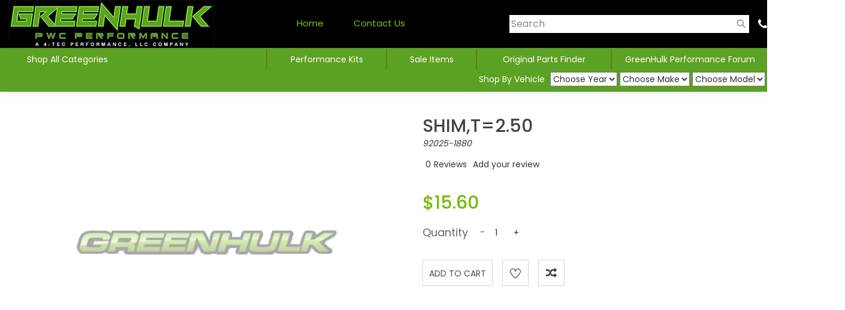

--- FILE ---
content_type: text/html; charset=utf-8
request_url: https://www.4-tecperformance.com/index.php?main_page=product_info&products_id=7213
body_size: 72347
content:
<!DOCTYPE html PUBLIC "-//W3C//DTD XHTML 1.0 Transitional//EN" "http://www.w3.org/TR/xhtml1/DTD/xhtml1-transitional.dtd">
<html xmlns="http://www.w3.org/1999/xhtml"dir="ltr" lang="en">
  <head>
    <link rel="preconnect" href="https://fonts.googleapis.com">
    <link rel="preconnect" href="https://fonts.gstatic.com" crossorigin>
  <script async src="https://www.googletagmanager.com/gtag/js?id=G-YPC2XNTPYY"></script> <script> window.dataLayer = window.dataLayer || []; function gtag(){dataLayer.push(arguments);} gtag('js', new Date()); gtag('config', 'G-YPC2XNTPYY'); </script> 
  
  <meta charset="utf-8">
  <title>SHIM,T=2.50 [92025-1880] : PWC Performance Parts</title>  
  <meta name="theme-color" content="#222222">
  <meta name="msapplication-navbutton-color" content="#222222">
  <meta name="apple-mobile-web-app-status-bar-style" content="#222222">
  <meta name="keywords" content="SHIM,T=2.50 [92025-1880] MoTeC Engine Management Dynojet CMD Marine Products Flyboard Dual Impellers CanDooPro GPS Speedometer Modules Jetski Stands and Lifting Slings Traction Mat Kits PWC Accessories Apparel Riding Gear & Stickers Air Intake Fuel Exhaust RIVA Maptuner ECU Reflash Systems & Tuning Licenses Electrical Supercharger Handling Modifications - Sponsons - Intake Grates - Ride Plates Steering Systems - Handlebars - Grips - Controls Maintenance Items - Battery’s - Oil Filters - Spark Plugs - Service Manuals - Fuel Jugs RIVA Performance Kits Engine CanDooPro Diagnostic Systems Seat Covers Intercoolers & Tube Kits HP Tuners ECU Reflash System Stand Up Skis Upgrade - Freeride Upgrades Speed Control Override Modules (SCOM) FuelTech Stand Alone ECU Systems Bypass Fittings, Quick Drains & Flush Hoses Ski Covers Sea Doo Spark Pump Parts - Impellers - Pump Cones Hulk Forged Wheels & Baer Brakes for the C4 Corvette " />
  <meta name="description" content="PWC Performance Parts SHIM,T=2.50 [92025-1880] - SHIM,T=2.50 2011 Kawasaki ULTRA 300LX (JT1500JBF) " />
  <meta name="author" content="GreenHulk PWC Performance Store" />
  <meta name="generator" content="shopping cart program by Zen Cart&reg;, http://www.zen-cart.com eCommerce" />
  <meta name="facebook-domain-verification" content="j63mbigqu7c2rjx8y7qelngyn95t6k" />

  <meta name="viewport" content="width=device-width, initial-scale=1, user-scalable=yes"/>



<link rel="preload" href='https://fonts.googleapis.com/css?family=Roboto:400,100,500,700,300&display=swap' rel='stylesheet' type='text/css'/>

<link rel="preload" as="style" onload="this.onload=null;this.rel='stylesheet'" type="text/css" href="includes/templates/uniqlo/css/uniqlo/bootstrap.min.css?vv3.1.5" />
<link rel="preload" as="style" onload="this.onload=null;this.rel='stylesheet'" type="text/css" href="includes/templates/uniqlo/css/uniqlo/font-awesome.min.css?vv3.1.5" />
<link rel="preload" as="style" onload="this.onload=null;this.rel='stylesheet'" type="text/css" href="includes/templates/uniqlo/css/uniqlo/core.css?vv3.1.5" />
<link rel="preload" as="style" onload="this.onload=null;this.rel='stylesheet'" type="text/css" href="includes/templates/uniqlo/css/uniqlo/custom.css?vv3.1.5" />
<link rel="preload" as="style" onload="this.onload=null;this.rel='stylesheet'" type="text/css" href="includes/templates/uniqlo/css/uniqlo/jquery-ui.min.css?vv3.1.5" />
<link rel="preload" as="style" onload="this.onload=null;this.rel='stylesheet'" type="text/css" href="includes/templates/uniqlo/css/uniqlo/material-design-iconic-font.min.css?vv3.1.5" />
<link rel="preload" as="style" onload="this.onload=null;this.rel='stylesheet'" type="text/css" href="includes/templates/uniqlo/css/uniqlo/owl.carousel.min.css?vv3.1.5" />
<link rel="preload" as="style" onload="this.onload=null;this.rel='stylesheet'" type="text/css" href="includes/templates/uniqlo/css/uniqlo/owl.theme.default.min.css?vv3.1.5" />
<link rel="preload" as="style" onload="this.onload=null;this.rel='stylesheet'" type="text/css" href="includes/templates/uniqlo/css/uniqlo/responsive.css?vv3.1.5" />
<link rel="preload" as="style" onload="this.onload=null;this.rel='stylesheet'" type="text/css" href="includes/templates/uniqlo/css/uniqlo/style-customizer.css?vv3.1.5" />
<link rel="preload" as="style" onload="this.onload=null;this.rel='stylesheet'" type="text/css" href="includes/templates/uniqlo/css/uniqlo/themify-icons.css?vv3.1.5" />
<link rel="preload" as="style" onload="this.onload=null;this.rel='stylesheet'" type="text/css" href="includes/templates/uniqlo/css/uniqlo/plugins/animate.css?vv3.1.5" />
<link rel="preload" as="style" onload="this.onload=null;this.rel='stylesheet'" type="text/css" href="includes/templates/uniqlo/css/uniqlo/plugins/animate-slider.css?vv3.1.5" />
<link rel="preload" as="style" onload="this.onload=null;this.rel='stylesheet'" type="text/css" href="includes/templates/uniqlo/css/uniqlo/plugins/jquery-ui.css?vv3.1.5" />
<link rel="preload" as="style" onload="this.onload=null;this.rel='stylesheet'" type="text/css" href="includes/templates/uniqlo/css/uniqlo/plugins/magnific-popup.css?vv3.1.5" />
<link rel="preload" as="style" onload="this.onload=null;this.rel='stylesheet'" type="text/plugins/css" href="includes/templates/uniqlo/css/uniqlo/plugins/meanmenu.css?vv3.1.5" />
<link rel="preload" as="style" onload="this.onload=null;this.rel='stylesheet'" type="text/css" href="includes/templates/uniqlo/css/uniqlo/plugins/slick.css?vv3.1.5" />
<link rel="preload" as="style" onload="this.onload=null;this.rel='stylesheet'" type="text/css" href="includes/templates/uniqlo/css/uniqlo/plugins/slick-theme.css?vv3.1.5" />
<link rel="preload" as="style" onload="this.onload=null;this.rel='stylesheet'" type="text/css" href="includes/templates/uniqlo/css/uniqlo/shortcode/default.css?vv3.1.5" />
<link rel="preload" as="style" onload="this.onload=null;this.rel='stylesheet'" type="text/css" href="includes/templates/uniqlo/css/uniqlo/shortcode/footer.css?vv3.1.5" />
<link rel="preload" as="style" onload="this.onload=null;this.rel='stylesheet'" type="text/css" href="includes/templates/uniqlo/css/uniqlo/shortcode/header.css?vv3.1.5" />
<link rel="preload" as="style" onload="this.onload=null;this.rel='stylesheet'" type="text/css" href="includes/templates/uniqlo/css/uniqlo/shortcode/shortcodes.css?vv3.1.5" />
<link rel="preload" as="style" onload="this.onload=null;this.rel='stylesheet'" type="text/css" href="includes/templates/uniqlo/css/uniqlo/shortcode/slider.css?vv3.1.5" />
<link rel="preload" as="style" onload="this.onload=null;this.rel='stylesheet'" type="text/css" href="includes/templates/uniqlo/css/uniqlo/style.css?vv3.1.5" />
<script src="includes/templates/uniqlo/jscript/uniqlo/vendor/modernizr-2.8.3.min.js?vv3.1.5" type="text/javascript"></script>
<link rel="preload" as="style" onload="this.onload=null;this.rel='stylesheet'" type="text/css" href="includes/templates/uniqlo/css/uniqlo/shop_page.css?vv3.1.5" />
<link rel="preload" as="style" onload="this.onload=null;this.rel='stylesheet'" type="text/css" href="includes/templates/uniqlo/css/uniqlo/settings.css?vv3.1.5" />
<link rel="preload" as="style" onload="this.onload=null;this.rel='stylesheet'" type="text/css" href="includes/templates/uniqlo/css/uniqlo/etalage.css?vv3.1.5" />

  <base href="https://www.4-tecperformance.com/" />
  <link rel="canonical" href="https://www.4-tecperformance.com/index.php?main_page=product_info&amp;products_id=7213" />




<link rel="stylesheet" type="text/css" href="includes/templates/uniqlo/css/style_dynamic_filter.css" />
<link rel="stylesheet" type="text/css" href="includes/templates/uniqlo/css/style_imagehover.css" />
<link rel="stylesheet" type="text/css" href="includes/templates/uniqlo/css/style_wishlist_classic.css" />
<link rel="stylesheet" type="text/css" href="includes/templates/uniqlo/css/stylesheet_ajax_cart.css" />
<link rel="stylesheet" type="text/css" href="includes/templates/uniqlo/css/stylesheet_compare.css" />
<link rel="stylesheet" type="text/css" href="includes/templates/uniqlo/css/stylesheet_css_buttons.css" />
<link rel="stylesheet" type="text/css" media="print" href="includes/templates/uniqlo/css/print_stylesheet.css" />

<link href="//code.jquery.com/ui/1.11.4/themes/smoothness/jquery-ui.min.css" rel="preload" as="style" onload="this.onload=null;this.rel='stylesheet'" >
<script>
!function(a,b){"object"==typeof module&&"object"==typeof module.exports?module.exports=a.document?b(a,!0):function(a){if(!a.document)throw new Error("jQuery requires a window with a document");return b(a)}:b(a)}("undefined"!=typeof window?window:this,function(a,b){var c=[],d=a.document,e=c.slice,f=c.concat,g=c.push,h=c.indexOf,i={},j=i.toString,k=i.hasOwnProperty,l={},m="2.2.4",n=function(a,b){return new n.fn.init(a,b)},o=/^[\s\uFEFF\xA0]+|[\s\uFEFF\xA0]+$/g,p=/^-ms-/,q=/-([\da-z])/gi,r=function(a,b){return b.toUpperCase()};n.fn=n.prototype={jquery:m,constructor:n,selector:"",length:0,toArray:function(){return e.call(this)},get:function(a){return null!=a?0>a?this[a+this.length]:this[a]:e.call(this)},pushStack:function(a){var b=n.merge(this.constructor(),a);return b.prevObject=this,b.context=this.context,b},each:function(a){return n.each(this,a)},map:function(a){return this.pushStack(n.map(this,function(b,c){return a.call(b,c,b)}))},slice:function(){return this.pushStack(e.apply(this,arguments))},first:function(){return this.eq(0)},last:function(){return this.eq(-1)},eq:function(a){var b=this.length,c=+a+(0>a?b:0);return this.pushStack(c>=0&&b>c?[this[c]]:[])},end:function(){return this.prevObject||this.constructor()},push:g,sort:c.sort,splice:c.splice},n.extend=n.fn.extend=function(){var a,b,c,d,e,f,g=arguments[0]||{},h=1,i=arguments.length,j=!1;for("boolean"==typeof g&&(j=g,g=arguments[h]||{},h++),"object"==typeof g||n.isFunction(g)||(g={}),h===i&&(g=this,h--);i>h;h++)if(null!=(a=arguments[h]))for(b in a)c=g[b],d=a[b],g!==d&&(j&&d&&(n.isPlainObject(d)||(e=n.isArray(d)))?(e?(e=!1,f=c&&n.isArray(c)?c:[]):f=c&&n.isPlainObject(c)?c:{},g[b]=n.extend(j,f,d)):void 0!==d&&(g[b]=d));return g},n.extend({expando:"jQuery"+(m+Math.random()).replace(/\D/g,""),isReady:!0,error:function(a){throw new Error(a)},noop:function(){},isFunction:function(a){return"function"===n.type(a)},isArray:Array.isArray,isWindow:function(a){return null!=a&&a===a.window},isNumeric:function(a){var b=a&&a.toString();return!n.isArray(a)&&b-parseFloat(b)+1>=0},isPlainObject:function(a){var b;if("object"!==n.type(a)||a.nodeType||n.isWindow(a))return!1;if(a.constructor&&!k.call(a,"constructor")&&!k.call(a.constructor.prototype||{},"isPrototypeOf"))return!1;for(b in a);return void 0===b||k.call(a,b)},isEmptyObject:function(a){var b;for(b in a)return!1;return!0},type:function(a){return null==a?a+"":"object"==typeof a||"function"==typeof a?i[j.call(a)]||"object":typeof a},globalEval:function(a){var b,c=eval;a=n.trim(a),a&&(1===a.indexOf("use strict")?(b=d.createElement("script"),b.text=a,d.head.appendChild(b).parentNode.removeChild(b)):c(a))},camelCase:function(a){return a.replace(p,"ms-").replace(q,r)},nodeName:function(a,b){return a.nodeName&&a.nodeName.toLowerCase()===b.toLowerCase()},each:function(a,b){var c,d=0;if(s(a)){for(c=a.length;c>d;d++)if(b.call(a[d],d,a[d])===!1)break}else for(d in a)if(b.call(a[d],d,a[d])===!1)break;return a},trim:function(a){return null==a?"":(a+"").replace(o,"")},makeArray:function(a,b){var c=b||[];return null!=a&&(s(Object(a))?n.merge(c,"string"==typeof a?[a]:a):g.call(c,a)),c},inArray:function(a,b,c){return null==b?-1:h.call(b,a,c)},merge:function(a,b){for(var c=+b.length,d=0,e=a.length;c>d;d++)a[e++]=b[d];return a.length=e,a},grep:function(a,b,c){for(var d,e=[],f=0,g=a.length,h=!c;g>f;f++)d=!b(a[f],f),d!==h&&e.push(a[f]);return e},map:function(a,b,c){var d,e,g=0,h=[];if(s(a))for(d=a.length;d>g;g++)e=b(a[g],g,c),null!=e&&h.push(e);else for(g in a)e=b(a[g],g,c),null!=e&&h.push(e);return f.apply([],h)},guid:1,proxy:function(a,b){var c,d,f;return"string"==typeof b&&(c=a[b],b=a,a=c),n.isFunction(a)?(d=e.call(arguments,2),f=function(){return a.apply(b||this,d.concat(e.call(arguments)))},f.guid=a.guid=a.guid||n.guid++,f):void 0},now:Date.now,support:l}),"function"==typeof Symbol&&(n.fn[Symbol.iterator]=c[Symbol.iterator]),n.each("Boolean Number String Function Array Date RegExp Object Error Symbol".split(" "),function(a,b){i["[object "+b+"]"]=b.toLowerCase()});function s(a){var b=!!a&&"length"in a&&a.length,c=n.type(a);return"function"===c||n.isWindow(a)?!1:"array"===c||0===b||"number"==typeof b&&b>0&&b-1 in a}var t=function(a){var b,c,d,e,f,g,h,i,j,k,l,m,n,o,p,q,r,s,t,u="sizzle"+1*new Date,v=a.document,w=0,x=0,y=ga(),z=ga(),A=ga(),B=function(a,b){return a===b&&(l=!0),0},C=1<<31,D={}.hasOwnProperty,E=[],F=E.pop,G=E.push,H=E.push,I=E.slice,J=function(a,b){for(var c=0,d=a.length;d>c;c++)if(a[c]===b)return c;return-1},K="checked|selected|async|autofocus|autoplay|controls|defer|disabled|hidden|ismap|loop|multiple|open|readonly|required|scoped",L="[\\x20\\t\\r\\n\\f]",M="(?:\\\\.|[\\w-]|[^\\x00-\\xa0])+",N="\\["+L+"*("+M+")(?:"+L+"*([*^$|!~]?=)"+L+"*(?:'((?:\\\\.|[^\\\\'])*)'|\"((?:\\\\.|[^\\\\\"])*)\"|("+M+"))|)"+L+"*\\]",O=":("+M+")(?:\\((('((?:\\\\.|[^\\\\'])*)'|\"((?:\\\\.|[^\\\\\"])*)\")|((?:\\\\.|[^\\\\()[\\]]|"+N+")*)|.*)\\)|)",P=new RegExp(L+"+","g"),Q=new RegExp("^"+L+"+|((?:^|[^\\\\])(?:\\\\.)*)"+L+"+$","g"),R=new RegExp("^"+L+"*,"+L+"*"),S=new RegExp("^"+L+"*([>+~]|"+L+")"+L+"*"),T=new RegExp("="+L+"*([^\\]'\"]*?)"+L+"*\\]","g"),U=new RegExp(O),V=new RegExp("^"+M+"$"),W={ID:new RegExp("^#("+M+")"),CLASS:new RegExp("^\\.("+M+")"),TAG:new RegExp("^("+M+"|[*])"),ATTR:new RegExp("^"+N),PSEUDO:new RegExp("^"+O),CHILD:new RegExp("^:(only|first|last|nth|nth-last)-(child|of-type)(?:\\("+L+"*(even|odd|(([+-]|)(\\d*)n|)"+L+"*(?:([+-]|)"+L+"*(\\d+)|))"+L+"*\\)|)","i"),bool:new RegExp("^(?:"+K+")$","i"),needsContext:new RegExp("^"+L+"*[>+~]|:(even|odd|eq|gt|lt|nth|first|last)(?:\\("+L+"*((?:-\\d)?\\d*)"+L+"*\\)|)(?=[^-]|$)","i")},X=/^(?:input|select|textarea|button)$/i,Y=/^h\d$/i,Z=/^[^{]+\{\s*\[native \w/,$=/^(?:#([\w-]+)|(\w+)|\.([\w-]+))$/,_=/[+~]/,aa=/'|\\/g,ba=new RegExp("\\\\([\\da-f]{1,6}"+L+"?|("+L+")|.)","ig"),ca=function(a,b,c){var d="0x"+b-65536;return d!==d||c?b:0>d?String.fromCharCode(d+65536):String.fromCharCode(d>>10|55296,1023&d|56320)},da=function(){m()};try{H.apply(E=I.call(v.childNodes),v.childNodes),E[v.childNodes.length].nodeType}catch(ea){H={apply:E.length?function(a,b){G.apply(a,I.call(b))}:function(a,b){var c=a.length,d=0;while(a[c++]=b[d++]);a.length=c-1}}}function fa(a,b,d,e){var f,h,j,k,l,o,r,s,w=b&&b.ownerDocument,x=b?b.nodeType:9;if(d=d||[],"string"!=typeof a||!a||1!==x&&9!==x&&11!==x)return d;if(!e&&((b?b.ownerDocument||b:v)!==n&&m(b),b=b||n,p)){if(11!==x&&(o=$.exec(a)))if(f=o[1]){if(9===x){if(!(j=b.getElementById(f)))return d;if(j.id===f)return d.push(j),d}else if(w&&(j=w.getElementById(f))&&t(b,j)&&j.id===f)return d.push(j),d}else{if(o[2])return H.apply(d,b.getElementsByTagName(a)),d;if((f=o[3])&&c.getElementsByClassName&&b.getElementsByClassName)return H.apply(d,b.getElementsByClassName(f)),d}if(c.qsa&&!A[a+" "]&&(!q||!q.test(a))){if(1!==x)w=b,s=a;else if("object"!==b.nodeName.toLowerCase()){(k=b.getAttribute("id"))?k=k.replace(aa,"\\$&"):b.setAttribute("id",k=u),r=g(a),h=r.length,l=V.test(k)?"#"+k:"[id='"+k+"']";while(h--)r[h]=l+" "+qa(r[h]);s=r.join(","),w=_.test(a)&&oa(b.parentNode)||b}if(s)try{return H.apply(d,w.querySelectorAll(s)),d}catch(y){}finally{k===u&&b.removeAttribute("id")}}}return i(a.replace(Q,"$1"),b,d,e)}function ga(){var a=[];function b(c,e){return a.push(c+" ")>d.cacheLength&&delete b[a.shift()],b[c+" "]=e}return b}function ha(a){return a[u]=!0,a}function ia(a){var b=n.createElement("div");try{return!!a(b)}catch(c){return!1}finally{b.parentNode&&b.parentNode.removeChild(b),b=null}}function ja(a,b){var c=a.split("|"),e=c.length;while(e--)d.attrHandle[c[e]]=b}function ka(a,b){var c=b&&a,d=c&&1===a.nodeType&&1===b.nodeType&&(~b.sourceIndex||C)-(~a.sourceIndex||C);if(d)return d;if(c)while(c=c.nextSibling)if(c===b)return-1;return a?1:-1}function la(a){return function(b){var c=b.nodeName.toLowerCase();return"input"===c&&b.type===a}}function ma(a){return function(b){var c=b.nodeName.toLowerCase();return("input"===c||"button"===c)&&b.type===a}}function na(a){return ha(function(b){return b=+b,ha(function(c,d){var e,f=a([],c.length,b),g=f.length;while(g--)c[e=f[g]]&&(c[e]=!(d[e]=c[e]))})})}function oa(a){return a&&"undefined"!=typeof a.getElementsByTagName&&a}c=fa.support={},f=fa.isXML=function(a){var b=a&&(a.ownerDocument||a).documentElement;return b?"HTML"!==b.nodeName:!1},m=fa.setDocument=function(a){var b,e,g=a?a.ownerDocument||a:v;return g!==n&&9===g.nodeType&&g.documentElement?(n=g,o=n.documentElement,p=!f(n),(e=n.defaultView)&&e.top!==e&&(e.addEventListener?e.addEventListener("unload",da,!1):e.attachEvent&&e.attachEvent("onunload",da)),c.attributes=ia(function(a){return a.className="i",!a.getAttribute("className")}),c.getElementsByTagName=ia(function(a){return a.appendChild(n.createComment("")),!a.getElementsByTagName("*").length}),c.getElementsByClassName=Z.test(n.getElementsByClassName),c.getById=ia(function(a){return o.appendChild(a).id=u,!n.getElementsByName||!n.getElementsByName(u).length}),c.getById?(d.find.ID=function(a,b){if("undefined"!=typeof b.getElementById&&p){var c=b.getElementById(a);return c?[c]:[]}},d.filter.ID=function(a){var b=a.replace(ba,ca);return function(a){return a.getAttribute("id")===b}}):(delete d.find.ID,d.filter.ID=function(a){var b=a.replace(ba,ca);return function(a){var c="undefined"!=typeof a.getAttributeNode&&a.getAttributeNode("id");return c&&c.value===b}}),d.find.TAG=c.getElementsByTagName?function(a,b){return"undefined"!=typeof b.getElementsByTagName?b.getElementsByTagName(a):c.qsa?b.querySelectorAll(a):void 0}:function(a,b){var c,d=[],e=0,f=b.getElementsByTagName(a);if("*"===a){while(c=f[e++])1===c.nodeType&&d.push(c);return d}return f},d.find.CLASS=c.getElementsByClassName&&function(a,b){return"undefined"!=typeof b.getElementsByClassName&&p?b.getElementsByClassName(a):void 0},r=[],q=[],(c.qsa=Z.test(n.querySelectorAll))&&(ia(function(a){o.appendChild(a).innerHTML="<a id='"+u+"'></a><select id='"+u+"-\r\\' msallowcapture=''><option selected=''></option></select>",a.querySelectorAll("[msallowcapture^='']").length&&q.push("[*^$]="+L+"*(?:''|\"\")"),a.querySelectorAll("[selected]").length||q.push("\\["+L+"*(?:value|"+K+")"),a.querySelectorAll("[id~="+u+"-]").length||q.push("~="),a.querySelectorAll(":checked").length||q.push(":checked"),a.querySelectorAll("a#"+u+"+*").length||q.push(".#.+[+~]")}),ia(function(a){var b=n.createElement("input");b.setAttribute("type","hidden"),a.appendChild(b).setAttribute("name","D"),a.querySelectorAll("[name=d]").length&&q.push("name"+L+"*[*^$|!~]?="),a.querySelectorAll(":enabled").length||q.push(":enabled",":disabled"),a.querySelectorAll("*,:x"),q.push(",.*:")})),(c.matchesSelector=Z.test(s=o.matches||o.webkitMatchesSelector||o.mozMatchesSelector||o.oMatchesSelector||o.msMatchesSelector))&&ia(function(a){c.disconnectedMatch=s.call(a,"div"),s.call(a,"[s!='']:x"),r.push("!=",O)}),q=q.length&&new RegExp(q.join("|")),r=r.length&&new RegExp(r.join("|")),b=Z.test(o.compareDocumentPosition),t=b||Z.test(o.contains)?function(a,b){var c=9===a.nodeType?a.documentElement:a,d=b&&b.parentNode;return a===d||!(!d||1!==d.nodeType||!(c.contains?c.contains(d):a.compareDocumentPosition&&16&a.compareDocumentPosition(d)))}:function(a,b){if(b)while(b=b.parentNode)if(b===a)return!0;return!1},B=b?function(a,b){if(a===b)return l=!0,0;var d=!a.compareDocumentPosition-!b.compareDocumentPosition;return d?d:(d=(a.ownerDocument||a)===(b.ownerDocument||b)?a.compareDocumentPosition(b):1,1&d||!c.sortDetached&&b.compareDocumentPosition(a)===d?a===n||a.ownerDocument===v&&t(v,a)?-1:b===n||b.ownerDocument===v&&t(v,b)?1:k?J(k,a)-J(k,b):0:4&d?-1:1)}:function(a,b){if(a===b)return l=!0,0;var c,d=0,e=a.parentNode,f=b.parentNode,g=[a],h=[b];if(!e||!f)return a===n?-1:b===n?1:e?-1:f?1:k?J(k,a)-J(k,b):0;if(e===f)return ka(a,b);c=a;while(c=c.parentNode)g.unshift(c);c=b;while(c=c.parentNode)h.unshift(c);while(g[d]===h[d])d++;return d?ka(g[d],h[d]):g[d]===v?-1:h[d]===v?1:0},n):n},fa.matches=function(a,b){return fa(a,null,null,b)},fa.matchesSelector=function(a,b){if((a.ownerDocument||a)!==n&&m(a),b=b.replace(T,"='$1']"),c.matchesSelector&&p&&!A[b+" "]&&(!r||!r.test(b))&&(!q||!q.test(b)))try{var d=s.call(a,b);if(d||c.disconnectedMatch||a.document&&11!==a.document.nodeType)return d}catch(e){}return fa(b,n,null,[a]).length>0},fa.contains=function(a,b){return(a.ownerDocument||a)!==n&&m(a),t(a,b)},fa.attr=function(a,b){(a.ownerDocument||a)!==n&&m(a);var e=d.attrHandle[b.toLowerCase()],f=e&&D.call(d.attrHandle,b.toLowerCase())?e(a,b,!p):void 0;return void 0!==f?f:c.attributes||!p?a.getAttribute(b):(f=a.getAttributeNode(b))&&f.specified?f.value:null},fa.error=function(a){throw new Error("Syntax error, unrecognized expression: "+a)},fa.uniqueSort=function(a){var b,d=[],e=0,f=0;if(l=!c.detectDuplicates,k=!c.sortStable&&a.slice(0),a.sort(B),l){while(b=a[f++])b===a[f]&&(e=d.push(f));while(e--)a.splice(d[e],1)}return k=null,a},e=fa.getText=function(a){var b,c="",d=0,f=a.nodeType;if(f){if(1===f||9===f||11===f){if("string"==typeof a.textContent)return a.textContent;for(a=a.firstChild;a;a=a.nextSibling)c+=e(a)}else if(3===f||4===f)return a.nodeValue}else while(b=a[d++])c+=e(b);return c},d=fa.selectors={cacheLength:50,createPseudo:ha,match:W,attrHandle:{},find:{},relative:{">":{dir:"parentNode",first:!0}," ":{dir:"parentNode"},"+":{dir:"previousSibling",first:!0},"~":{dir:"previousSibling"}},preFilter:{ATTR:function(a){return a[1]=a[1].replace(ba,ca),a[3]=(a[3]||a[4]||a[5]||"").replace(ba,ca),"~="===a[2]&&(a[3]=" "+a[3]+" "),a.slice(0,4)},CHILD:function(a){return a[1]=a[1].toLowerCase(),"nth"===a[1].slice(0,3)?(a[3]||fa.error(a[0]),a[4]=+(a[4]?a[5]+(a[6]||1):2*("even"===a[3]||"odd"===a[3])),a[5]=+(a[7]+a[8]||"odd"===a[3])):a[3]&&fa.error(a[0]),a},PSEUDO:function(a){var b,c=!a[6]&&a[2];return W.CHILD.test(a[0])?null:(a[3]?a[2]=a[4]||a[5]||"":c&&U.test(c)&&(b=g(c,!0))&&(b=c.indexOf(")",c.length-b)-c.length)&&(a[0]=a[0].slice(0,b),a[2]=c.slice(0,b)),a.slice(0,3))}},filter:{TAG:function(a){var b=a.replace(ba,ca).toLowerCase();return"*"===a?function(){return!0}:function(a){return a.nodeName&&a.nodeName.toLowerCase()===b}},CLASS:function(a){var b=y[a+" "];return b||(b=new RegExp("(^|"+L+")"+a+"("+L+"|$)"))&&y(a,function(a){return b.test("string"==typeof a.className&&a.className||"undefined"!=typeof a.getAttribute&&a.getAttribute("class")||"")})},ATTR:function(a,b,c){return function(d){var e=fa.attr(d,a);return null==e?"!="===b:b?(e+="","="===b?e===c:"!="===b?e!==c:"^="===b?c&&0===e.indexOf(c):"*="===b?c&&e.indexOf(c)>-1:"$="===b?c&&e.slice(-c.length)===c:"~="===b?(" "+e.replace(P," ")+" ").indexOf(c)>-1:"|="===b?e===c||e.slice(0,c.length+1)===c+"-":!1):!0}},CHILD:function(a,b,c,d,e){var f="nth"!==a.slice(0,3),g="last"!==a.slice(-4),h="of-type"===b;return 1===d&&0===e?function(a){return!!a.parentNode}:function(b,c,i){var j,k,l,m,n,o,p=f!==g?"nextSibling":"previousSibling",q=b.parentNode,r=h&&b.nodeName.toLowerCase(),s=!i&&!h,t=!1;if(q){if(f){while(p){m=b;while(m=m[p])if(h?m.nodeName.toLowerCase()===r:1===m.nodeType)return!1;o=p="only"===a&&!o&&"nextSibling"}return!0}if(o=[g?q.firstChild:q.lastChild],g&&s){m=q,l=m[u]||(m[u]={}),k=l[m.uniqueID]||(l[m.uniqueID]={}),j=k[a]||[],n=j[0]===w&&j[1],t=n&&j[2],m=n&&q.childNodes[n];while(m=++n&&m&&m[p]||(t=n=0)||o.pop())if(1===m.nodeType&&++t&&m===b){k[a]=[w,n,t];break}}else if(s&&(m=b,l=m[u]||(m[u]={}),k=l[m.uniqueID]||(l[m.uniqueID]={}),j=k[a]||[],n=j[0]===w&&j[1],t=n),t===!1)while(m=++n&&m&&m[p]||(t=n=0)||o.pop())if((h?m.nodeName.toLowerCase()===r:1===m.nodeType)&&++t&&(s&&(l=m[u]||(m[u]={}),k=l[m.uniqueID]||(l[m.uniqueID]={}),k[a]=[w,t]),m===b))break;return t-=e,t===d||t%d===0&&t/d>=0}}},PSEUDO:function(a,b){var c,e=d.pseudos[a]||d.setFilters[a.toLowerCase()]||fa.error("unsupported pseudo: "+a);return e[u]?e(b):e.length>1?(c=[a,a,"",b],d.setFilters.hasOwnProperty(a.toLowerCase())?ha(function(a,c){var d,f=e(a,b),g=f.length;while(g--)d=J(a,f[g]),a[d]=!(c[d]=f[g])}):function(a){return e(a,0,c)}):e}},pseudos:{not:ha(function(a){var b=[],c=[],d=h(a.replace(Q,"$1"));return d[u]?ha(function(a,b,c,e){var f,g=d(a,null,e,[]),h=a.length;while(h--)(f=g[h])&&(a[h]=!(b[h]=f))}):function(a,e,f){return b[0]=a,d(b,null,f,c),b[0]=null,!c.pop()}}),has:ha(function(a){return function(b){return fa(a,b).length>0}}),contains:ha(function(a){return a=a.replace(ba,ca),function(b){return(b.textContent||b.innerText||e(b)).indexOf(a)>-1}}),lang:ha(function(a){return V.test(a||"")||fa.error("unsupported lang: "+a),a=a.replace(ba,ca).toLowerCase(),function(b){var c;do if(c=p?b.lang:b.getAttribute("xml:lang")||b.getAttribute("lang"))return c=c.toLowerCase(),c===a||0===c.indexOf(a+"-");while((b=b.parentNode)&&1===b.nodeType);return!1}}),target:function(b){var c=a.location&&a.location.hash;return c&&c.slice(1)===b.id},root:function(a){return a===o},focus:function(a){return a===n.activeElement&&(!n.hasFocus||n.hasFocus())&&!!(a.type||a.href||~a.tabIndex)},enabled:function(a){return a.disabled===!1},disabled:function(a){return a.disabled===!0},checked:function(a){var b=a.nodeName.toLowerCase();return"input"===b&&!!a.checked||"option"===b&&!!a.selected},selected:function(a){return a.parentNode&&a.parentNode.selectedIndex,a.selected===!0},empty:function(a){for(a=a.firstChild;a;a=a.nextSibling)if(a.nodeType<6)return!1;return!0},parent:function(a){return!d.pseudos.empty(a)},header:function(a){return Y.test(a.nodeName)},input:function(a){return X.test(a.nodeName)},button:function(a){var b=a.nodeName.toLowerCase();return"input"===b&&"button"===a.type||"button"===b},text:function(a){var b;return"input"===a.nodeName.toLowerCase()&&"text"===a.type&&(null==(b=a.getAttribute("type"))||"text"===b.toLowerCase())},first:na(function(){return[0]}),last:na(function(a,b){return[b-1]}),eq:na(function(a,b,c){return[0>c?c+b:c]}),even:na(function(a,b){for(var c=0;b>c;c+=2)a.push(c);return a}),odd:na(function(a,b){for(var c=1;b>c;c+=2)a.push(c);return a}),lt:na(function(a,b,c){for(var d=0>c?c+b:c;--d>=0;)a.push(d);return a}),gt:na(function(a,b,c){for(var d=0>c?c+b:c;++d<b;)a.push(d);return a})}},d.pseudos.nth=d.pseudos.eq;for(b in{radio:!0,checkbox:!0,file:!0,password:!0,image:!0})d.pseudos[b]=la(b);for(b in{submit:!0,reset:!0})d.pseudos[b]=ma(b);function pa(){}pa.prototype=d.filters=d.pseudos,d.setFilters=new pa,g=fa.tokenize=function(a,b){var c,e,f,g,h,i,j,k=z[a+" "];if(k)return b?0:k.slice(0);h=a,i=[],j=d.preFilter;while(h){c&&!(e=R.exec(h))||(e&&(h=h.slice(e[0].length)||h),i.push(f=[])),c=!1,(e=S.exec(h))&&(c=e.shift(),f.push({value:c,type:e[0].replace(Q," ")}),h=h.slice(c.length));for(g in d.filter)!(e=W[g].exec(h))||j[g]&&!(e=j[g](e))||(c=e.shift(),f.push({value:c,type:g,matches:e}),h=h.slice(c.length));if(!c)break}return b?h.length:h?fa.error(a):z(a,i).slice(0)};function qa(a){for(var b=0,c=a.length,d="";c>b;b++)d+=a[b].value;return d}function ra(a,b,c){var d=b.dir,e=c&&"parentNode"===d,f=x++;return b.first?function(b,c,f){while(b=b[d])if(1===b.nodeType||e)return a(b,c,f)}:function(b,c,g){var h,i,j,k=[w,f];if(g){while(b=b[d])if((1===b.nodeType||e)&&a(b,c,g))return!0}else while(b=b[d])if(1===b.nodeType||e){if(j=b[u]||(b[u]={}),i=j[b.uniqueID]||(j[b.uniqueID]={}),(h=i[d])&&h[0]===w&&h[1]===f)return k[2]=h[2];if(i[d]=k,k[2]=a(b,c,g))return!0}}}function sa(a){return a.length>1?function(b,c,d){var e=a.length;while(e--)if(!a[e](b,c,d))return!1;return!0}:a[0]}function ta(a,b,c){for(var d=0,e=b.length;e>d;d++)fa(a,b[d],c);return c}function ua(a,b,c,d,e){for(var f,g=[],h=0,i=a.length,j=null!=b;i>h;h++)(f=a[h])&&(c&&!c(f,d,e)||(g.push(f),j&&b.push(h)));return g}function va(a,b,c,d,e,f){return d&&!d[u]&&(d=va(d)),e&&!e[u]&&(e=va(e,f)),ha(function(f,g,h,i){var j,k,l,m=[],n=[],o=g.length,p=f||ta(b||"*",h.nodeType?[h]:h,[]),q=!a||!f&&b?p:ua(p,m,a,h,i),r=c?e||(f?a:o||d)?[]:g:q;if(c&&c(q,r,h,i),d){j=ua(r,n),d(j,[],h,i),k=j.length;while(k--)(l=j[k])&&(r[n[k]]=!(q[n[k]]=l))}if(f){if(e||a){if(e){j=[],k=r.length;while(k--)(l=r[k])&&j.push(q[k]=l);e(null,r=[],j,i)}k=r.length;while(k--)(l=r[k])&&(j=e?J(f,l):m[k])>-1&&(f[j]=!(g[j]=l))}}else r=ua(r===g?r.splice(o,r.length):r),e?e(null,g,r,i):H.apply(g,r)})}function wa(a){for(var b,c,e,f=a.length,g=d.relative[a[0].type],h=g||d.relative[" "],i=g?1:0,k=ra(function(a){return a===b},h,!0),l=ra(function(a){return J(b,a)>-1},h,!0),m=[function(a,c,d){var e=!g&&(d||c!==j)||((b=c).nodeType?k(a,c,d):l(a,c,d));return b=null,e}];f>i;i++)if(c=d.relative[a[i].type])m=[ra(sa(m),c)];else{if(c=d.filter[a[i].type].apply(null,a[i].matches),c[u]){for(e=++i;f>e;e++)if(d.relative[a[e].type])break;return va(i>1&&sa(m),i>1&&qa(a.slice(0,i-1).concat({value:" "===a[i-2].type?"*":""})).replace(Q,"$1"),c,e>i&&wa(a.slice(i,e)),f>e&&wa(a=a.slice(e)),f>e&&qa(a))}m.push(c)}return sa(m)}function xa(a,b){var c=b.length>0,e=a.length>0,f=function(f,g,h,i,k){var l,o,q,r=0,s="0",t=f&&[],u=[],v=j,x=f||e&&d.find.TAG("*",k),y=w+=null==v?1:Math.random()||.1,z=x.length;for(k&&(j=g===n||g||k);s!==z&&null!=(l=x[s]);s++){if(e&&l){o=0,g||l.ownerDocument===n||(m(l),h=!p);while(q=a[o++])if(q(l,g||n,h)){i.push(l);break}k&&(w=y)}c&&((l=!q&&l)&&r--,f&&t.push(l))}if(r+=s,c&&s!==r){o=0;while(q=b[o++])q(t,u,g,h);if(f){if(r>0)while(s--)t[s]||u[s]||(u[s]=F.call(i));u=ua(u)}H.apply(i,u),k&&!f&&u.length>0&&r+b.length>1&&fa.uniqueSort(i)}return k&&(w=y,j=v),t};return c?ha(f):f}return h=fa.compile=function(a,b){var c,d=[],e=[],f=A[a+" "];if(!f){b||(b=g(a)),c=b.length;while(c--)f=wa(b[c]),f[u]?d.push(f):e.push(f);f=A(a,xa(e,d)),f.selector=a}return f},i=fa.select=function(a,b,e,f){var i,j,k,l,m,n="function"==typeof a&&a,o=!f&&g(a=n.selector||a);if(e=e||[],1===o.length){if(j=o[0]=o[0].slice(0),j.length>2&&"ID"===(k=j[0]).type&&c.getById&&9===b.nodeType&&p&&d.relative[j[1].type]){if(b=(d.find.ID(k.matches[0].replace(ba,ca),b)||[])[0],!b)return e;n&&(b=b.parentNode),a=a.slice(j.shift().value.length)}i=W.needsContext.test(a)?0:j.length;while(i--){if(k=j[i],d.relative[l=k.type])break;if((m=d.find[l])&&(f=m(k.matches[0].replace(ba,ca),_.test(j[0].type)&&oa(b.parentNode)||b))){if(j.splice(i,1),a=f.length&&qa(j),!a)return H.apply(e,f),e;break}}}return(n||h(a,o))(f,b,!p,e,!b||_.test(a)&&oa(b.parentNode)||b),e},c.sortStable=u.split("").sort(B).join("")===u,c.detectDuplicates=!!l,m(),c.sortDetached=ia(function(a){return 1&a.compareDocumentPosition(n.createElement("div"))}),ia(function(a){return a.innerHTML="<a href='#'></a>","#"===a.firstChild.getAttribute("href")})||ja("type|href|height|width",function(a,b,c){return c?void 0:a.getAttribute(b,"type"===b.toLowerCase()?1:2)}),c.attributes&&ia(function(a){return a.innerHTML="<input/>",a.firstChild.setAttribute("value",""),""===a.firstChild.getAttribute("value")})||ja("value",function(a,b,c){return c||"input"!==a.nodeName.toLowerCase()?void 0:a.defaultValue}),ia(function(a){return null==a.getAttribute("disabled")})||ja(K,function(a,b,c){var d;return c?void 0:a[b]===!0?b.toLowerCase():(d=a.getAttributeNode(b))&&d.specified?d.value:null}),fa}(a);n.find=t,n.expr=t.selectors,n.expr[":"]=n.expr.pseudos,n.uniqueSort=n.unique=t.uniqueSort,n.text=t.getText,n.isXMLDoc=t.isXML,n.contains=t.contains;var u=function(a,b,c){var d=[],e=void 0!==c;while((a=a[b])&&9!==a.nodeType)if(1===a.nodeType){if(e&&n(a).is(c))break;d.push(a)}return d},v=function(a,b){for(var c=[];a;a=a.nextSibling)1===a.nodeType&&a!==b&&c.push(a);return c},w=n.expr.match.needsContext,x=/^<([\w-]+)\s*\/?>(?:<\/\1>|)$/,y=/^.[^:#\[\.,]*$/;function z(a,b,c){if(n.isFunction(b))return n.grep(a,function(a,d){return!!b.call(a,d,a)!==c});if(b.nodeType)return n.grep(a,function(a){return a===b!==c});if("string"==typeof b){if(y.test(b))return n.filter(b,a,c);b=n.filter(b,a)}return n.grep(a,function(a){return h.call(b,a)>-1!==c})}n.filter=function(a,b,c){var d=b[0];return c&&(a=":not("+a+")"),1===b.length&&1===d.nodeType?n.find.matchesSelector(d,a)?[d]:[]:n.find.matches(a,n.grep(b,function(a){return 1===a.nodeType}))},n.fn.extend({find:function(a){var b,c=this.length,d=[],e=this;if("string"!=typeof a)return this.pushStack(n(a).filter(function(){for(b=0;c>b;b++)if(n.contains(e[b],this))return!0}));for(b=0;c>b;b++)n.find(a,e[b],d);return d=this.pushStack(c>1?n.unique(d):d),d.selector=this.selector?this.selector+" "+a:a,d},filter:function(a){return this.pushStack(z(this,a||[],!1))},not:function(a){return this.pushStack(z(this,a||[],!0))},is:function(a){return!!z(this,"string"==typeof a&&w.test(a)?n(a):a||[],!1).length}});var A,B=/^(?:\s*(<[\w\W]+>)[^>]*|#([\w-]*))$/,C=n.fn.init=function(a,b,c){var e,f;if(!a)return this;if(c=c||A,"string"==typeof a){if(e="<"===a[0]&&">"===a[a.length-1]&&a.length>=3?[null,a,null]:B.exec(a),!e||!e[1]&&b)return!b||b.jquery?(b||c).find(a):this.constructor(b).find(a);if(e[1]){if(b=b instanceof n?b[0]:b,n.merge(this,n.parseHTML(e[1],b&&b.nodeType?b.ownerDocument||b:d,!0)),x.test(e[1])&&n.isPlainObject(b))for(e in b)n.isFunction(this[e])?this[e](b[e]):this.attr(e,b[e]);return this}return f=d.getElementById(e[2]),f&&f.parentNode&&(this.length=1,this[0]=f),this.context=d,this.selector=a,this}return a.nodeType?(this.context=this[0]=a,this.length=1,this):n.isFunction(a)?void 0!==c.ready?c.ready(a):a(n):(void 0!==a.selector&&(this.selector=a.selector,this.context=a.context),n.makeArray(a,this))};C.prototype=n.fn,A=n(d);var D=/^(?:parents|prev(?:Until|All))/,E={children:!0,contents:!0,next:!0,prev:!0};n.fn.extend({has:function(a){var b=n(a,this),c=b.length;return this.filter(function(){for(var a=0;c>a;a++)if(n.contains(this,b[a]))return!0})},closest:function(a,b){for(var c,d=0,e=this.length,f=[],g=w.test(a)||"string"!=typeof a?n(a,b||this.context):0;e>d;d++)for(c=this[d];c&&c!==b;c=c.parentNode)if(c.nodeType<11&&(g?g.index(c)>-1:1===c.nodeType&&n.find.matchesSelector(c,a))){f.push(c);break}return this.pushStack(f.length>1?n.uniqueSort(f):f)},index:function(a){return a?"string"==typeof a?h.call(n(a),this[0]):h.call(this,a.jquery?a[0]:a):this[0]&&this[0].parentNode?this.first().prevAll().length:-1},add:function(a,b){return this.pushStack(n.uniqueSort(n.merge(this.get(),n(a,b))))},addBack:function(a){return this.add(null==a?this.prevObject:this.prevObject.filter(a))}});function F(a,b){while((a=a[b])&&1!==a.nodeType);return a}n.each({parent:function(a){var b=a.parentNode;return b&&11!==b.nodeType?b:null},parents:function(a){return u(a,"parentNode")},parentsUntil:function(a,b,c){return u(a,"parentNode",c)},next:function(a){return F(a,"nextSibling")},prev:function(a){return F(a,"previousSibling")},nextAll:function(a){return u(a,"nextSibling")},prevAll:function(a){return u(a,"previousSibling")},nextUntil:function(a,b,c){return u(a,"nextSibling",c)},prevUntil:function(a,b,c){return u(a,"previousSibling",c)},siblings:function(a){return v((a.parentNode||{}).firstChild,a)},children:function(a){return v(a.firstChild)},contents:function(a){return a.contentDocument||n.merge([],a.childNodes)}},function(a,b){n.fn[a]=function(c,d){var e=n.map(this,b,c);return"Until"!==a.slice(-5)&&(d=c),d&&"string"==typeof d&&(e=n.filter(d,e)),this.length>1&&(E[a]||n.uniqueSort(e),D.test(a)&&e.reverse()),this.pushStack(e)}});var G=/\S+/g;function H(a){var b={};return n.each(a.match(G)||[],function(a,c){b[c]=!0}),b}n.Callbacks=function(a){a="string"==typeof a?H(a):n.extend({},a);var b,c,d,e,f=[],g=[],h=-1,i=function(){for(e=a.once,d=b=!0;g.length;h=-1){c=g.shift();while(++h<f.length)f[h].apply(c[0],c[1])===!1&&a.stopOnFalse&&(h=f.length,c=!1)}a.memory||(c=!1),b=!1,e&&(f=c?[]:"")},j={add:function(){return f&&(c&&!b&&(h=f.length-1,g.push(c)),function d(b){n.each(b,function(b,c){n.isFunction(c)?a.unique&&j.has(c)||f.push(c):c&&c.length&&"string"!==n.type(c)&&d(c)})}(arguments),c&&!b&&i()),this},remove:function(){return n.each(arguments,function(a,b){var c;while((c=n.inArray(b,f,c))>-1)f.splice(c,1),h>=c&&h--}),this},has:function(a){return a?n.inArray(a,f)>-1:f.length>0},empty:function(){return f&&(f=[]),this},disable:function(){return e=g=[],f=c="",this},disabled:function(){return!f},lock:function(){return e=g=[],c||(f=c=""),this},locked:function(){return!!e},fireWith:function(a,c){return e||(c=c||[],c=[a,c.slice?c.slice():c],g.push(c),b||i()),this},fire:function(){return j.fireWith(this,arguments),this},fired:function(){return!!d}};return j},n.extend({Deferred:function(a){var b=[["resolve","done",n.Callbacks("once memory"),"resolved"],["reject","fail",n.Callbacks("once memory"),"rejected"],["notify","progress",n.Callbacks("memory")]],c="pending",d={state:function(){return c},always:function(){return e.done(arguments).fail(arguments),this},then:function(){var a=arguments;return n.Deferred(function(c){n.each(b,function(b,f){var g=n.isFunction(a[b])&&a[b];e[f[1]](function(){var a=g&&g.apply(this,arguments);a&&n.isFunction(a.promise)?a.promise().progress(c.notify).done(c.resolve).fail(c.reject):c[f[0]+"With"](this===d?c.promise():this,g?[a]:arguments)})}),a=null}).promise()},promise:function(a){return null!=a?n.extend(a,d):d}},e={};return d.pipe=d.then,n.each(b,function(a,f){var g=f[2],h=f[3];d[f[1]]=g.add,h&&g.add(function(){c=h},b[1^a][2].disable,b[2][2].lock),e[f[0]]=function(){return e[f[0]+"With"](this===e?d:this,arguments),this},e[f[0]+"With"]=g.fireWith}),d.promise(e),a&&a.call(e,e),e},when:function(a){var b=0,c=e.call(arguments),d=c.length,f=1!==d||a&&n.isFunction(a.promise)?d:0,g=1===f?a:n.Deferred(),h=function(a,b,c){return function(d){b[a]=this,c[a]=arguments.length>1?e.call(arguments):d,c===i?g.notifyWith(b,c):--f||g.resolveWith(b,c)}},i,j,k;if(d>1)for(i=new Array(d),j=new Array(d),k=new Array(d);d>b;b++)c[b]&&n.isFunction(c[b].promise)?c[b].promise().progress(h(b,j,i)).done(h(b,k,c)).fail(g.reject):--f;return f||g.resolveWith(k,c),g.promise()}});var I;n.fn.ready=function(a){return n.ready.promise().done(a),this},n.extend({isReady:!1,readyWait:1,holdReady:function(a){a?n.readyWait++:n.ready(!0)},ready:function(a){(a===!0?--n.readyWait:n.isReady)||(n.isReady=!0,a!==!0&&--n.readyWait>0||(I.resolveWith(d,[n]),n.fn.triggerHandler&&(n(d).triggerHandler("ready"),n(d).off("ready"))))}});function J(){d.removeEventListener("DOMContentLoaded",J),a.removeEventListener("load",J),n.ready()}n.ready.promise=function(b){return I||(I=n.Deferred(),"complete"===d.readyState||"loading"!==d.readyState&&!d.documentElement.doScroll?a.setTimeout(n.ready):(d.addEventListener("DOMContentLoaded",J),a.addEventListener("load",J))),I.promise(b)},n.ready.promise();var K=function(a,b,c,d,e,f,g){var h=0,i=a.length,j=null==c;if("object"===n.type(c)){e=!0;for(h in c)K(a,b,h,c[h],!0,f,g)}else if(void 0!==d&&(e=!0,n.isFunction(d)||(g=!0),j&&(g?(b.call(a,d),b=null):(j=b,b=function(a,b,c){return j.call(n(a),c)})),b))for(;i>h;h++)b(a[h],c,g?d:d.call(a[h],h,b(a[h],c)));return e?a:j?b.call(a):i?b(a[0],c):f},L=function(a){return 1===a.nodeType||9===a.nodeType||!+a.nodeType};function M(){this.expando=n.expando+M.uid++}M.uid=1,M.prototype={register:function(a,b){var c=b||{};return a.nodeType?a[this.expando]=c:Object.defineProperty(a,this.expando,{value:c,writable:!0,configurable:!0}),a[this.expando]},cache:function(a){if(!L(a))return{};var b=a[this.expando];return b||(b={},L(a)&&(a.nodeType?a[this.expando]=b:Object.defineProperty(a,this.expando,{value:b,configurable:!0}))),b},set:function(a,b,c){var d,e=this.cache(a);if("string"==typeof b)e[b]=c;else for(d in b)e[d]=b[d];return e},get:function(a,b){return void 0===b?this.cache(a):a[this.expando]&&a[this.expando][b]},access:function(a,b,c){var d;return void 0===b||b&&"string"==typeof b&&void 0===c?(d=this.get(a,b),void 0!==d?d:this.get(a,n.camelCase(b))):(this.set(a,b,c),void 0!==c?c:b)},remove:function(a,b){var c,d,e,f=a[this.expando];if(void 0!==f){if(void 0===b)this.register(a);else{n.isArray(b)?d=b.concat(b.map(n.camelCase)):(e=n.camelCase(b),b in f?d=[b,e]:(d=e,d=d in f?[d]:d.match(G)||[])),c=d.length;while(c--)delete f[d[c]]}(void 0===b||n.isEmptyObject(f))&&(a.nodeType?a[this.expando]=void 0:delete a[this.expando])}},hasData:function(a){var b=a[this.expando];return void 0!==b&&!n.isEmptyObject(b)}};var N=new M,O=new M,P=/^(?:\{[\w\W]*\}|\[[\w\W]*\])$/,Q=/[A-Z]/g;function R(a,b,c){var d;if(void 0===c&&1===a.nodeType)if(d="data-"+b.replace(Q,"-$&").toLowerCase(),c=a.getAttribute(d),"string"==typeof c){try{c="true"===c?!0:"false"===c?!1:"null"===c?null:+c+""===c?+c:P.test(c)?n.parseJSON(c):c;
}catch(e){}O.set(a,b,c)}else c=void 0;return c}n.extend({hasData:function(a){return O.hasData(a)||N.hasData(a)},data:function(a,b,c){return O.access(a,b,c)},removeData:function(a,b){O.remove(a,b)},_data:function(a,b,c){return N.access(a,b,c)},_removeData:function(a,b){N.remove(a,b)}}),n.fn.extend({data:function(a,b){var c,d,e,f=this[0],g=f&&f.attributes;if(void 0===a){if(this.length&&(e=O.get(f),1===f.nodeType&&!N.get(f,"hasDataAttrs"))){c=g.length;while(c--)g[c]&&(d=g[c].name,0===d.indexOf("data-")&&(d=n.camelCase(d.slice(5)),R(f,d,e[d])));N.set(f,"hasDataAttrs",!0)}return e}return"object"==typeof a?this.each(function(){O.set(this,a)}):K(this,function(b){var c,d;if(f&&void 0===b){if(c=O.get(f,a)||O.get(f,a.replace(Q,"-$&").toLowerCase()),void 0!==c)return c;if(d=n.camelCase(a),c=O.get(f,d),void 0!==c)return c;if(c=R(f,d,void 0),void 0!==c)return c}else d=n.camelCase(a),this.each(function(){var c=O.get(this,d);O.set(this,d,b),a.indexOf("-")>-1&&void 0!==c&&O.set(this,a,b)})},null,b,arguments.length>1,null,!0)},removeData:function(a){return this.each(function(){O.remove(this,a)})}}),n.extend({queue:function(a,b,c){var d;return a?(b=(b||"fx")+"queue",d=N.get(a,b),c&&(!d||n.isArray(c)?d=N.access(a,b,n.makeArray(c)):d.push(c)),d||[]):void 0},dequeue:function(a,b){b=b||"fx";var c=n.queue(a,b),d=c.length,e=c.shift(),f=n._queueHooks(a,b),g=function(){n.dequeue(a,b)};"inprogress"===e&&(e=c.shift(),d--),e&&("fx"===b&&c.unshift("inprogress"),delete f.stop,e.call(a,g,f)),!d&&f&&f.empty.fire()},_queueHooks:function(a,b){var c=b+"queueHooks";return N.get(a,c)||N.access(a,c,{empty:n.Callbacks("once memory").add(function(){N.remove(a,[b+"queue",c])})})}}),n.fn.extend({queue:function(a,b){var c=2;return"string"!=typeof a&&(b=a,a="fx",c--),arguments.length<c?n.queue(this[0],a):void 0===b?this:this.each(function(){var c=n.queue(this,a,b);n._queueHooks(this,a),"fx"===a&&"inprogress"!==c[0]&&n.dequeue(this,a)})},dequeue:function(a){return this.each(function(){n.dequeue(this,a)})},clearQueue:function(a){return this.queue(a||"fx",[])},promise:function(a,b){var c,d=1,e=n.Deferred(),f=this,g=this.length,h=function(){--d||e.resolveWith(f,[f])};"string"!=typeof a&&(b=a,a=void 0),a=a||"fx";while(g--)c=N.get(f[g],a+"queueHooks"),c&&c.empty&&(d++,c.empty.add(h));return h(),e.promise(b)}});var S=/[+-]?(?:\d*\.|)\d+(?:[eE][+-]?\d+|)/.source,T=new RegExp("^(?:([+-])=|)("+S+")([a-z%]*)$","i"),U=["Top","Right","Bottom","Left"],V=function(a,b){return a=b||a,"none"===n.css(a,"display")||!n.contains(a.ownerDocument,a)};function W(a,b,c,d){var e,f=1,g=20,h=d?function(){return d.cur()}:function(){return n.css(a,b,"")},i=h(),j=c&&c[3]||(n.cssNumber[b]?"":"px"),k=(n.cssNumber[b]||"px"!==j&&+i)&&T.exec(n.css(a,b));if(k&&k[3]!==j){j=j||k[3],c=c||[],k=+i||1;do f=f||".5",k/=f,n.style(a,b,k+j);while(f!==(f=h()/i)&&1!==f&&--g)}return c&&(k=+k||+i||0,e=c[1]?k+(c[1]+1)*c[2]:+c[2],d&&(d.unit=j,d.start=k,d.end=e)),e}var X=/^(?:checkbox|radio)$/i,Y=/<([\w:-]+)/,Z=/^$|\/(?:java|ecma)script/i,$={option:[1,"<select multiple='multiple'>","</select>"],thead:[1,"<table>","</table>"],col:[2,"<table><colgroup>","</colgroup></table>"],tr:[2,"<table><tbody>","</tbody></table>"],td:[3,"<table><tbody><tr>","</tr></tbody></table>"],_default:[0,"",""]};$.optgroup=$.option,$.tbody=$.tfoot=$.colgroup=$.caption=$.thead,$.th=$.td;function _(a,b){var c="undefined"!=typeof a.getElementsByTagName?a.getElementsByTagName(b||"*"):"undefined"!=typeof a.querySelectorAll?a.querySelectorAll(b||"*"):[];return void 0===b||b&&n.nodeName(a,b)?n.merge([a],c):c}function aa(a,b){for(var c=0,d=a.length;d>c;c++)N.set(a[c],"globalEval",!b||N.get(b[c],"globalEval"))}var ba=/<|&#?\w+;/;function ca(a,b,c,d,e){for(var f,g,h,i,j,k,l=b.createDocumentFragment(),m=[],o=0,p=a.length;p>o;o++)if(f=a[o],f||0===f)if("object"===n.type(f))n.merge(m,f.nodeType?[f]:f);else if(ba.test(f)){g=g||l.appendChild(b.createElement("div")),h=(Y.exec(f)||["",""])[1].toLowerCase(),i=$[h]||$._default,g.innerHTML=i[1]+n.htmlPrefilter(f)+i[2],k=i[0];while(k--)g=g.lastChild;n.merge(m,g.childNodes),g=l.firstChild,g.textContent=""}else m.push(b.createTextNode(f));l.textContent="",o=0;while(f=m[o++])if(d&&n.inArray(f,d)>-1)e&&e.push(f);else if(j=n.contains(f.ownerDocument,f),g=_(l.appendChild(f),"script"),j&&aa(g),c){k=0;while(f=g[k++])Z.test(f.type||"")&&c.push(f)}return l}!function(){var a=d.createDocumentFragment(),b=a.appendChild(d.createElement("div")),c=d.createElement("input");c.setAttribute("type","radio"),c.setAttribute("checked","checked"),c.setAttribute("name","t"),b.appendChild(c),l.checkClone=b.cloneNode(!0).cloneNode(!0).lastChild.checked,b.innerHTML="<textarea>x</textarea>",l.noCloneChecked=!!b.cloneNode(!0).lastChild.defaultValue}();var da=/^key/,ea=/^(?:mouse|pointer|contextmenu|drag|drop)|click/,fa=/^([^.]*)(?:\.(.+)|)/;function ga(){return!0}function ha(){return!1}function ia(){try{return d.activeElement}catch(a){}}function ja(a,b,c,d,e,f){var g,h;if("object"==typeof b){"string"!=typeof c&&(d=d||c,c=void 0);for(h in b)ja(a,h,c,d,b[h],f);return a}if(null==d&&null==e?(e=c,d=c=void 0):null==e&&("string"==typeof c?(e=d,d=void 0):(e=d,d=c,c=void 0)),e===!1)e=ha;else if(!e)return a;return 1===f&&(g=e,e=function(a){return n().off(a),g.apply(this,arguments)},e.guid=g.guid||(g.guid=n.guid++)),a.each(function(){n.event.add(this,b,e,d,c)})}n.event={global:{},add:function(a,b,c,d,e){var f,g,h,i,j,k,l,m,o,p,q,r=N.get(a);if(r){c.handler&&(f=c,c=f.handler,e=f.selector),c.guid||(c.guid=n.guid++),(i=r.events)||(i=r.events={}),(g=r.handle)||(g=r.handle=function(b){return"undefined"!=typeof n&&n.event.triggered!==b.type?n.event.dispatch.apply(a,arguments):void 0}),b=(b||"").match(G)||[""],j=b.length;while(j--)h=fa.exec(b[j])||[],o=q=h[1],p=(h[2]||"").split(".").sort(),o&&(l=n.event.special[o]||{},o=(e?l.delegateType:l.bindType)||o,l=n.event.special[o]||{},k=n.extend({type:o,origType:q,data:d,handler:c,guid:c.guid,selector:e,needsContext:e&&n.expr.match.needsContext.test(e),namespace:p.join(".")},f),(m=i[o])||(m=i[o]=[],m.delegateCount=0,l.setup&&l.setup.call(a,d,p,g)!==!1||a.addEventListener&&a.addEventListener(o,g)),l.add&&(l.add.call(a,k),k.handler.guid||(k.handler.guid=c.guid)),e?m.splice(m.delegateCount++,0,k):m.push(k),n.event.global[o]=!0)}},remove:function(a,b,c,d,e){var f,g,h,i,j,k,l,m,o,p,q,r=N.hasData(a)&&N.get(a);if(r&&(i=r.events)){b=(b||"").match(G)||[""],j=b.length;while(j--)if(h=fa.exec(b[j])||[],o=q=h[1],p=(h[2]||"").split(".").sort(),o){l=n.event.special[o]||{},o=(d?l.delegateType:l.bindType)||o,m=i[o]||[],h=h[2]&&new RegExp("(^|\\.)"+p.join("\\.(?:.*\\.|)")+"(\\.|$)"),g=f=m.length;while(f--)k=m[f],!e&&q!==k.origType||c&&c.guid!==k.guid||h&&!h.test(k.namespace)||d&&d!==k.selector&&("**"!==d||!k.selector)||(m.splice(f,1),k.selector&&m.delegateCount--,l.remove&&l.remove.call(a,k));g&&!m.length&&(l.teardown&&l.teardown.call(a,p,r.handle)!==!1||n.removeEvent(a,o,r.handle),delete i[o])}else for(o in i)n.event.remove(a,o+b[j],c,d,!0);n.isEmptyObject(i)&&N.remove(a,"handle events")}},dispatch:function(a){a=n.event.fix(a);var b,c,d,f,g,h=[],i=e.call(arguments),j=(N.get(this,"events")||{})[a.type]||[],k=n.event.special[a.type]||{};if(i[0]=a,a.delegateTarget=this,!k.preDispatch||k.preDispatch.call(this,a)!==!1){h=n.event.handlers.call(this,a,j),b=0;while((f=h[b++])&&!a.isPropagationStopped()){a.currentTarget=f.elem,c=0;while((g=f.handlers[c++])&&!a.isImmediatePropagationStopped())a.rnamespace&&!a.rnamespace.test(g.namespace)||(a.handleObj=g,a.data=g.data,d=((n.event.special[g.origType]||{}).handle||g.handler).apply(f.elem,i),void 0!==d&&(a.result=d)===!1&&(a.preventDefault(),a.stopPropagation()))}return k.postDispatch&&k.postDispatch.call(this,a),a.result}},handlers:function(a,b){var c,d,e,f,g=[],h=b.delegateCount,i=a.target;if(h&&i.nodeType&&("click"!==a.type||isNaN(a.button)||a.button<1))for(;i!==this;i=i.parentNode||this)if(1===i.nodeType&&(i.disabled!==!0||"click"!==a.type)){for(d=[],c=0;h>c;c++)f=b[c],e=f.selector+" ",void 0===d[e]&&(d[e]=f.needsContext?n(e,this).index(i)>-1:n.find(e,this,null,[i]).length),d[e]&&d.push(f);d.length&&g.push({elem:i,handlers:d})}return h<b.length&&g.push({elem:this,handlers:b.slice(h)}),g},props:"altKey bubbles cancelable ctrlKey currentTarget detail eventPhase metaKey relatedTarget shiftKey target timeStamp view which".split(" "),fixHooks:{},keyHooks:{props:"char charCode key keyCode".split(" "),filter:function(a,b){return null==a.which&&(a.which=null!=b.charCode?b.charCode:b.keyCode),a}},mouseHooks:{props:"button buttons clientX clientY offsetX offsetY pageX pageY screenX screenY toElement".split(" "),filter:function(a,b){var c,e,f,g=b.button;return null==a.pageX&&null!=b.clientX&&(c=a.target.ownerDocument||d,e=c.documentElement,f=c.body,a.pageX=b.clientX+(e&&e.scrollLeft||f&&f.scrollLeft||0)-(e&&e.clientLeft||f&&f.clientLeft||0),a.pageY=b.clientY+(e&&e.scrollTop||f&&f.scrollTop||0)-(e&&e.clientTop||f&&f.clientTop||0)),a.which||void 0===g||(a.which=1&g?1:2&g?3:4&g?2:0),a}},fix:function(a){if(a[n.expando])return a;var b,c,e,f=a.type,g=a,h=this.fixHooks[f];h||(this.fixHooks[f]=h=ea.test(f)?this.mouseHooks:da.test(f)?this.keyHooks:{}),e=h.props?this.props.concat(h.props):this.props,a=new n.Event(g),b=e.length;while(b--)c=e[b],a[c]=g[c];return a.target||(a.target=d),3===a.target.nodeType&&(a.target=a.target.parentNode),h.filter?h.filter(a,g):a},special:{load:{noBubble:!0},focus:{trigger:function(){return this!==ia()&&this.focus?(this.focus(),!1):void 0},delegateType:"focusin"},blur:{trigger:function(){return this===ia()&&this.blur?(this.blur(),!1):void 0},delegateType:"focusout"},click:{trigger:function(){return"checkbox"===this.type&&this.click&&n.nodeName(this,"input")?(this.click(),!1):void 0},_default:function(a){return n.nodeName(a.target,"a")}},beforeunload:{postDispatch:function(a){void 0!==a.result&&a.originalEvent&&(a.originalEvent.returnValue=a.result)}}}},n.removeEvent=function(a,b,c){a.removeEventListener&&a.removeEventListener(b,c)},n.Event=function(a,b){return this instanceof n.Event?(a&&a.type?(this.originalEvent=a,this.type=a.type,this.isDefaultPrevented=a.defaultPrevented||void 0===a.defaultPrevented&&a.returnValue===!1?ga:ha):this.type=a,b&&n.extend(this,b),this.timeStamp=a&&a.timeStamp||n.now(),void(this[n.expando]=!0)):new n.Event(a,b)},n.Event.prototype={constructor:n.Event,isDefaultPrevented:ha,isPropagationStopped:ha,isImmediatePropagationStopped:ha,isSimulated:!1,preventDefault:function(){var a=this.originalEvent;this.isDefaultPrevented=ga,a&&!this.isSimulated&&a.preventDefault()},stopPropagation:function(){var a=this.originalEvent;this.isPropagationStopped=ga,a&&!this.isSimulated&&a.stopPropagation()},stopImmediatePropagation:function(){var a=this.originalEvent;this.isImmediatePropagationStopped=ga,a&&!this.isSimulated&&a.stopImmediatePropagation(),this.stopPropagation()}},n.each({mouseenter:"mouseover",mouseleave:"mouseout",pointerenter:"pointerover",pointerleave:"pointerout"},function(a,b){n.event.special[a]={delegateType:b,bindType:b,handle:function(a){var c,d=this,e=a.relatedTarget,f=a.handleObj;return e&&(e===d||n.contains(d,e))||(a.type=f.origType,c=f.handler.apply(this,arguments),a.type=b),c}}}),n.fn.extend({on:function(a,b,c,d){return ja(this,a,b,c,d)},one:function(a,b,c,d){return ja(this,a,b,c,d,1)},off:function(a,b,c){var d,e;if(a&&a.preventDefault&&a.handleObj)return d=a.handleObj,n(a.delegateTarget).off(d.namespace?d.origType+"."+d.namespace:d.origType,d.selector,d.handler),this;if("object"==typeof a){for(e in a)this.off(e,b,a[e]);return this}return b!==!1&&"function"!=typeof b||(c=b,b=void 0),c===!1&&(c=ha),this.each(function(){n.event.remove(this,a,c,b)})}});var ka=/<(?!area|br|col|embed|hr|img|input|link|meta|param)(([\w:-]+)[^>]*)\/>/gi,la=/<script|<style|<link/i,ma=/checked\s*(?:[^=]|=\s*.checked.)/i,na=/^true\/(.*)/,oa=/^\s*<!(?:\[CDATA\[|--)|(?:\]\]|--)>\s*$/g;function pa(a,b){return n.nodeName(a,"table")&&n.nodeName(11!==b.nodeType?b:b.firstChild,"tr")?a.getElementsByTagName("tbody")[0]||a.appendChild(a.ownerDocument.createElement("tbody")):a}function qa(a){return a.type=(null!==a.getAttribute("type"))+"/"+a.type,a}function ra(a){var b=na.exec(a.type);return b?a.type=b[1]:a.removeAttribute("type"),a}function sa(a,b){var c,d,e,f,g,h,i,j;if(1===b.nodeType){if(N.hasData(a)&&(f=N.access(a),g=N.set(b,f),j=f.events)){delete g.handle,g.events={};for(e in j)for(c=0,d=j[e].length;d>c;c++)n.event.add(b,e,j[e][c])}O.hasData(a)&&(h=O.access(a),i=n.extend({},h),O.set(b,i))}}function ta(a,b){var c=b.nodeName.toLowerCase();"input"===c&&X.test(a.type)?b.checked=a.checked:"input"!==c&&"textarea"!==c||(b.defaultValue=a.defaultValue)}function ua(a,b,c,d){b=f.apply([],b);var e,g,h,i,j,k,m=0,o=a.length,p=o-1,q=b[0],r=n.isFunction(q);if(r||o>1&&"string"==typeof q&&!l.checkClone&&ma.test(q))return a.each(function(e){var f=a.eq(e);r&&(b[0]=q.call(this,e,f.html())),ua(f,b,c,d)});if(o&&(e=ca(b,a[0].ownerDocument,!1,a,d),g=e.firstChild,1===e.childNodes.length&&(e=g),g||d)){for(h=n.map(_(e,"script"),qa),i=h.length;o>m;m++)j=e,m!==p&&(j=n.clone(j,!0,!0),i&&n.merge(h,_(j,"script"))),c.call(a[m],j,m);if(i)for(k=h[h.length-1].ownerDocument,n.map(h,ra),m=0;i>m;m++)j=h[m],Z.test(j.type||"")&&!N.access(j,"globalEval")&&n.contains(k,j)&&(j.src?n._evalUrl&&n._evalUrl(j.src):n.globalEval(j.textContent.replace(oa,"")))}return a}function va(a,b,c){for(var d,e=b?n.filter(b,a):a,f=0;null!=(d=e[f]);f++)c||1!==d.nodeType||n.cleanData(_(d)),d.parentNode&&(c&&n.contains(d.ownerDocument,d)&&aa(_(d,"script")),d.parentNode.removeChild(d));return a}n.extend({htmlPrefilter:function(a){return a.replace(ka,"<$1></$2>")},clone:function(a,b,c){var d,e,f,g,h=a.cloneNode(!0),i=n.contains(a.ownerDocument,a);if(!(l.noCloneChecked||1!==a.nodeType&&11!==a.nodeType||n.isXMLDoc(a)))for(g=_(h),f=_(a),d=0,e=f.length;e>d;d++)ta(f[d],g[d]);if(b)if(c)for(f=f||_(a),g=g||_(h),d=0,e=f.length;e>d;d++)sa(f[d],g[d]);else sa(a,h);return g=_(h,"script"),g.length>0&&aa(g,!i&&_(a,"script")),h},cleanData:function(a){for(var b,c,d,e=n.event.special,f=0;void 0!==(c=a[f]);f++)if(L(c)){if(b=c[N.expando]){if(b.events)for(d in b.events)e[d]?n.event.remove(c,d):n.removeEvent(c,d,b.handle);c[N.expando]=void 0}c[O.expando]&&(c[O.expando]=void 0)}}}),n.fn.extend({domManip:ua,detach:function(a){return va(this,a,!0)},remove:function(a){return va(this,a)},text:function(a){return K(this,function(a){return void 0===a?n.text(this):this.empty().each(function(){1!==this.nodeType&&11!==this.nodeType&&9!==this.nodeType||(this.textContent=a)})},null,a,arguments.length)},append:function(){return ua(this,arguments,function(a){if(1===this.nodeType||11===this.nodeType||9===this.nodeType){var b=pa(this,a);b.appendChild(a)}})},prepend:function(){return ua(this,arguments,function(a){if(1===this.nodeType||11===this.nodeType||9===this.nodeType){var b=pa(this,a);b.insertBefore(a,b.firstChild)}})},before:function(){return ua(this,arguments,function(a){this.parentNode&&this.parentNode.insertBefore(a,this)})},after:function(){return ua(this,arguments,function(a){this.parentNode&&this.parentNode.insertBefore(a,this.nextSibling)})},empty:function(){for(var a,b=0;null!=(a=this[b]);b++)1===a.nodeType&&(n.cleanData(_(a,!1)),a.textContent="");return this},clone:function(a,b){return a=null==a?!1:a,b=null==b?a:b,this.map(function(){return n.clone(this,a,b)})},html:function(a){return K(this,function(a){var b=this[0]||{},c=0,d=this.length;if(void 0===a&&1===b.nodeType)return b.innerHTML;if("string"==typeof a&&!la.test(a)&&!$[(Y.exec(a)||["",""])[1].toLowerCase()]){a=n.htmlPrefilter(a);try{for(;d>c;c++)b=this[c]||{},1===b.nodeType&&(n.cleanData(_(b,!1)),b.innerHTML=a);b=0}catch(e){}}b&&this.empty().append(a)},null,a,arguments.length)},replaceWith:function(){var a=[];return ua(this,arguments,function(b){var c=this.parentNode;n.inArray(this,a)<0&&(n.cleanData(_(this)),c&&c.replaceChild(b,this))},a)}}),n.each({appendTo:"append",prependTo:"prepend",insertBefore:"before",insertAfter:"after",replaceAll:"replaceWith"},function(a,b){n.fn[a]=function(a){for(var c,d=[],e=n(a),f=e.length-1,h=0;f>=h;h++)c=h===f?this:this.clone(!0),n(e[h])[b](c),g.apply(d,c.get());return this.pushStack(d)}});var wa,xa={HTML:"block",BODY:"block"};function ya(a,b){var c=n(b.createElement(a)).appendTo(b.body),d=n.css(c[0],"display");return c.detach(),d}function za(a){var b=d,c=xa[a];return c||(c=ya(a,b),"none"!==c&&c||(wa=(wa||n("<iframe frameborder='0' width='0' height='0'/>")).appendTo(b.documentElement),b=wa[0].contentDocument,b.write(),b.close(),c=ya(a,b),wa.detach()),xa[a]=c),c}var Aa=/^margin/,Ba=new RegExp("^("+S+")(?!px)[a-z%]+$","i"),Ca=function(b){var c=b.ownerDocument.defaultView;return c&&c.opener||(c=a),c.getComputedStyle(b)},Da=function(a,b,c,d){var e,f,g={};for(f in b)g[f]=a.style[f],a.style[f]=b[f];e=c.apply(a,d||[]);for(f in b)a.style[f]=g[f];return e},Ea=d.documentElement;!function(){var b,c,e,f,g=d.createElement("div"),h=d.createElement("div");if(h.style){h.style.backgroundClip="content-box",h.cloneNode(!0).style.backgroundClip="",l.clearCloneStyle="content-box"===h.style.backgroundClip,g.style.cssText="border:0;width:8px;height:0;top:0;left:-9999px;padding:0;margin-top:1px;position:absolute",g.appendChild(h);function i(){h.style.cssText="-webkit-box-sizing:border-box;-moz-box-sizing:border-box;box-sizing:border-box;position:relative;display:block;margin:auto;border:1px;padding:1px;top:1%;width:50%",h.innerHTML="",Ea.appendChild(g);var d=a.getComputedStyle(h);b="1%"!==d.top,f="2px"===d.marginLeft,c="4px"===d.width,h.style.marginRight="50%",e="4px"===d.marginRight,Ea.removeChild(g)}n.extend(l,{pixelPosition:function(){return i(),b},boxSizingReliable:function(){return null==c&&i(),c},pixelMarginRight:function(){return null==c&&i(),e},reliableMarginLeft:function(){return null==c&&i(),f},reliableMarginRight:function(){var b,c=h.appendChild(d.createElement("div"));return c.style.cssText=h.style.cssText="-webkit-box-sizing:content-box;box-sizing:content-box;display:block;margin:0;border:0;padding:0",c.style.marginRight=c.style.width="0",h.style.width="1px",Ea.appendChild(g),b=!parseFloat(a.getComputedStyle(c).marginRight),Ea.removeChild(g),h.removeChild(c),b}})}}();function Fa(a,b,c){var d,e,f,g,h=a.style;return c=c||Ca(a),g=c?c.getPropertyValue(b)||c[b]:void 0,""!==g&&void 0!==g||n.contains(a.ownerDocument,a)||(g=n.style(a,b)),c&&!l.pixelMarginRight()&&Ba.test(g)&&Aa.test(b)&&(d=h.width,e=h.minWidth,f=h.maxWidth,h.minWidth=h.maxWidth=h.width=g,g=c.width,h.width=d,h.minWidth=e,h.maxWidth=f),void 0!==g?g+"":g}function Ga(a,b){return{get:function(){return a()?void delete this.get:(this.get=b).apply(this,arguments)}}}var Ha=/^(none|table(?!-c[ea]).+)/,Ia={position:"absolute",visibility:"hidden",display:"block"},Ja={letterSpacing:"0",fontWeight:"400"},Ka=["Webkit","O","Moz","ms"],La=d.createElement("div").style;function Ma(a){if(a in La)return a;var b=a[0].toUpperCase()+a.slice(1),c=Ka.length;while(c--)if(a=Ka[c]+b,a in La)return a}function Na(a,b,c){var d=T.exec(b);return d?Math.max(0,d[2]-(c||0))+(d[3]||"px"):b}function Oa(a,b,c,d,e){for(var f=c===(d?"border":"content")?4:"width"===b?1:0,g=0;4>f;f+=2)"margin"===c&&(g+=n.css(a,c+U[f],!0,e)),d?("content"===c&&(g-=n.css(a,"padding"+U[f],!0,e)),"margin"!==c&&(g-=n.css(a,"border"+U[f]+"Width",!0,e))):(g+=n.css(a,"padding"+U[f],!0,e),"padding"!==c&&(g+=n.css(a,"border"+U[f]+"Width",!0,e)));return g}function Pa(a,b,c){var d=!0,e="width"===b?a.offsetWidth:a.offsetHeight,f=Ca(a),g="border-box"===n.css(a,"boxSizing",!1,f);if(0>=e||null==e){if(e=Fa(a,b,f),(0>e||null==e)&&(e=a.style[b]),Ba.test(e))return e;d=g&&(l.boxSizingReliable()||e===a.style[b]),e=parseFloat(e)||0}return e+Oa(a,b,c||(g?"border":"content"),d,f)+"px"}function Qa(a,b){for(var c,d,e,f=[],g=0,h=a.length;h>g;g++)d=a[g],d.style&&(f[g]=N.get(d,"olddisplay"),c=d.style.display,b?(f[g]||"none"!==c||(d.style.display=""),""===d.style.display&&V(d)&&(f[g]=N.access(d,"olddisplay",za(d.nodeName)))):(e=V(d),"none"===c&&e||N.set(d,"olddisplay",e?c:n.css(d,"display"))));for(g=0;h>g;g++)d=a[g],d.style&&(b&&"none"!==d.style.display&&""!==d.style.display||(d.style.display=b?f[g]||"":"none"));return a}n.extend({cssHooks:{opacity:{get:function(a,b){if(b){var c=Fa(a,"opacity");return""===c?"1":c}}}},cssNumber:{animationIterationCount:!0,columnCount:!0,fillOpacity:!0,flexGrow:!0,flexShrink:!0,fontWeight:!0,lineHeight:!0,opacity:!0,order:!0,orphans:!0,widows:!0,zIndex:!0,zoom:!0},cssProps:{"float":"cssFloat"},style:function(a,b,c,d){if(a&&3!==a.nodeType&&8!==a.nodeType&&a.style){var e,f,g,h=n.camelCase(b),i=a.style;return b=n.cssProps[h]||(n.cssProps[h]=Ma(h)||h),g=n.cssHooks[b]||n.cssHooks[h],void 0===c?g&&"get"in g&&void 0!==(e=g.get(a,!1,d))?e:i[b]:(f=typeof c,"string"===f&&(e=T.exec(c))&&e[1]&&(c=W(a,b,e),f="number"),null!=c&&c===c&&("number"===f&&(c+=e&&e[3]||(n.cssNumber[h]?"":"px")),l.clearCloneStyle||""!==c||0!==b.indexOf("background")||(i[b]="inherit"),g&&"set"in g&&void 0===(c=g.set(a,c,d))||(i[b]=c)),void 0)}},css:function(a,b,c,d){var e,f,g,h=n.camelCase(b);return b=n.cssProps[h]||(n.cssProps[h]=Ma(h)||h),g=n.cssHooks[b]||n.cssHooks[h],g&&"get"in g&&(e=g.get(a,!0,c)),void 0===e&&(e=Fa(a,b,d)),"normal"===e&&b in Ja&&(e=Ja[b]),""===c||c?(f=parseFloat(e),c===!0||isFinite(f)?f||0:e):e}}),n.each(["height","width"],function(a,b){n.cssHooks[b]={get:function(a,c,d){return c?Ha.test(n.css(a,"display"))&&0===a.offsetWidth?Da(a,Ia,function(){return Pa(a,b,d)}):Pa(a,b,d):void 0},set:function(a,c,d){var e,f=d&&Ca(a),g=d&&Oa(a,b,d,"border-box"===n.css(a,"boxSizing",!1,f),f);return g&&(e=T.exec(c))&&"px"!==(e[3]||"px")&&(a.style[b]=c,c=n.css(a,b)),Na(a,c,g)}}}),n.cssHooks.marginLeft=Ga(l.reliableMarginLeft,function(a,b){return b?(parseFloat(Fa(a,"marginLeft"))||a.getBoundingClientRect().left-Da(a,{marginLeft:0},function(){return a.getBoundingClientRect().left}))+"px":void 0}),n.cssHooks.marginRight=Ga(l.reliableMarginRight,function(a,b){return b?Da(a,{display:"inline-block"},Fa,[a,"marginRight"]):void 0}),n.each({margin:"",padding:"",border:"Width"},function(a,b){n.cssHooks[a+b]={expand:function(c){for(var d=0,e={},f="string"==typeof c?c.split(" "):[c];4>d;d++)e[a+U[d]+b]=f[d]||f[d-2]||f[0];return e}},Aa.test(a)||(n.cssHooks[a+b].set=Na)}),n.fn.extend({css:function(a,b){return K(this,function(a,b,c){var d,e,f={},g=0;if(n.isArray(b)){for(d=Ca(a),e=b.length;e>g;g++)f[b[g]]=n.css(a,b[g],!1,d);return f}return void 0!==c?n.style(a,b,c):n.css(a,b)},a,b,arguments.length>1)},show:function(){return Qa(this,!0)},hide:function(){return Qa(this)},toggle:function(a){return"boolean"==typeof a?a?this.show():this.hide():this.each(function(){V(this)?n(this).show():n(this).hide()})}});function Ra(a,b,c,d,e){return new Ra.prototype.init(a,b,c,d,e)}n.Tween=Ra,Ra.prototype={constructor:Ra,init:function(a,b,c,d,e,f){this.elem=a,this.prop=c,this.easing=e||n.easing._default,this.options=b,this.start=this.now=this.cur(),this.end=d,this.unit=f||(n.cssNumber[c]?"":"px")},cur:function(){var a=Ra.propHooks[this.prop];return a&&a.get?a.get(this):Ra.propHooks._default.get(this)},run:function(a){var b,c=Ra.propHooks[this.prop];return this.options.duration?this.pos=b=n.easing[this.easing](a,this.options.duration*a,0,1,this.options.duration):this.pos=b=a,this.now=(this.end-this.start)*b+this.start,this.options.step&&this.options.step.call(this.elem,this.now,this),c&&c.set?c.set(this):Ra.propHooks._default.set(this),this}},Ra.prototype.init.prototype=Ra.prototype,Ra.propHooks={_default:{get:function(a){var b;return 1!==a.elem.nodeType||null!=a.elem[a.prop]&&null==a.elem.style[a.prop]?a.elem[a.prop]:(b=n.css(a.elem,a.prop,""),b&&"auto"!==b?b:0)},set:function(a){n.fx.step[a.prop]?n.fx.step[a.prop](a):1!==a.elem.nodeType||null==a.elem.style[n.cssProps[a.prop]]&&!n.cssHooks[a.prop]?a.elem[a.prop]=a.now:n.style(a.elem,a.prop,a.now+a.unit)}}},Ra.propHooks.scrollTop=Ra.propHooks.scrollLeft={set:function(a){a.elem.nodeType&&a.elem.parentNode&&(a.elem[a.prop]=a.now)}},n.easing={linear:function(a){return a},swing:function(a){return.5-Math.cos(a*Math.PI)/2},_default:"swing"},n.fx=Ra.prototype.init,n.fx.step={};var Sa,Ta,Ua=/^(?:toggle|show|hide)$/,Va=/queueHooks$/;function Wa(){return a.setTimeout(function(){Sa=void 0}),Sa=n.now()}function Xa(a,b){var c,d=0,e={height:a};for(b=b?1:0;4>d;d+=2-b)c=U[d],e["margin"+c]=e["padding"+c]=a;return b&&(e.opacity=e.width=a),e}function Ya(a,b,c){for(var d,e=(_a.tweeners[b]||[]).concat(_a.tweeners["*"]),f=0,g=e.length;g>f;f++)if(d=e[f].call(c,b,a))return d}function Za(a,b,c){var d,e,f,g,h,i,j,k,l=this,m={},o=a.style,p=a.nodeType&&V(a),q=N.get(a,"fxshow");c.queue||(h=n._queueHooks(a,"fx"),null==h.unqueued&&(h.unqueued=0,i=h.empty.fire,h.empty.fire=function(){h.unqueued||i()}),h.unqueued++,l.always(function(){l.always(function(){h.unqueued--,n.queue(a,"fx").length||h.empty.fire()})})),1===a.nodeType&&("height"in b||"width"in b)&&(c.overflow=[o.overflow,o.overflowX,o.overflowY],j=n.css(a,"display"),k="none"===j?N.get(a,"olddisplay")||za(a.nodeName):j,"inline"===k&&"none"===n.css(a,"float")&&(o.display="inline-block")),c.overflow&&(o.overflow="hidden",l.always(function(){o.overflow=c.overflow[0],o.overflowX=c.overflow[1],o.overflowY=c.overflow[2]}));for(d in b)if(e=b[d],Ua.exec(e)){if(delete b[d],f=f||"toggle"===e,e===(p?"hide":"show")){if("show"!==e||!q||void 0===q[d])continue;p=!0}m[d]=q&&q[d]||n.style(a,d)}else j=void 0;if(n.isEmptyObject(m))"inline"===("none"===j?za(a.nodeName):j)&&(o.display=j);else{q?"hidden"in q&&(p=q.hidden):q=N.access(a,"fxshow",{}),f&&(q.hidden=!p),p?n(a).show():l.done(function(){n(a).hide()}),l.done(function(){var b;N.remove(a,"fxshow");for(b in m)n.style(a,b,m[b])});for(d in m)g=Ya(p?q[d]:0,d,l),d in q||(q[d]=g.start,p&&(g.end=g.start,g.start="width"===d||"height"===d?1:0))}}function $a(a,b){var c,d,e,f,g;for(c in a)if(d=n.camelCase(c),e=b[d],f=a[c],n.isArray(f)&&(e=f[1],f=a[c]=f[0]),c!==d&&(a[d]=f,delete a[c]),g=n.cssHooks[d],g&&"expand"in g){f=g.expand(f),delete a[d];for(c in f)c in a||(a[c]=f[c],b[c]=e)}else b[d]=e}function _a(a,b,c){var d,e,f=0,g=_a.prefilters.length,h=n.Deferred().always(function(){delete i.elem}),i=function(){if(e)return!1;for(var b=Sa||Wa(),c=Math.max(0,j.startTime+j.duration-b),d=c/j.duration||0,f=1-d,g=0,i=j.tweens.length;i>g;g++)j.tweens[g].run(f);return h.notifyWith(a,[j,f,c]),1>f&&i?c:(h.resolveWith(a,[j]),!1)},j=h.promise({elem:a,props:n.extend({},b),opts:n.extend(!0,{specialEasing:{},easing:n.easing._default},c),originalProperties:b,originalOptions:c,startTime:Sa||Wa(),duration:c.duration,tweens:[],createTween:function(b,c){var d=n.Tween(a,j.opts,b,c,j.opts.specialEasing[b]||j.opts.easing);return j.tweens.push(d),d},stop:function(b){var c=0,d=b?j.tweens.length:0;if(e)return this;for(e=!0;d>c;c++)j.tweens[c].run(1);return b?(h.notifyWith(a,[j,1,0]),h.resolveWith(a,[j,b])):h.rejectWith(a,[j,b]),this}}),k=j.props;for($a(k,j.opts.specialEasing);g>f;f++)if(d=_a.prefilters[f].call(j,a,k,j.opts))return n.isFunction(d.stop)&&(n._queueHooks(j.elem,j.opts.queue).stop=n.proxy(d.stop,d)),d;return n.map(k,Ya,j),n.isFunction(j.opts.start)&&j.opts.start.call(a,j),n.fx.timer(n.extend(i,{elem:a,anim:j,queue:j.opts.queue})),j.progress(j.opts.progress).done(j.opts.done,j.opts.complete).fail(j.opts.fail).always(j.opts.always)}n.Animation=n.extend(_a,{tweeners:{"*":[function(a,b){var c=this.createTween(a,b);return W(c.elem,a,T.exec(b),c),c}]},tweener:function(a,b){n.isFunction(a)?(b=a,a=["*"]):a=a.match(G);for(var c,d=0,e=a.length;e>d;d++)c=a[d],_a.tweeners[c]=_a.tweeners[c]||[],_a.tweeners[c].unshift(b)},prefilters:[Za],prefilter:function(a,b){b?_a.prefilters.unshift(a):_a.prefilters.push(a)}}),n.speed=function(a,b,c){var d=a&&"object"==typeof a?n.extend({},a):{complete:c||!c&&b||n.isFunction(a)&&a,duration:a,easing:c&&b||b&&!n.isFunction(b)&&b};return d.duration=n.fx.off?0:"number"==typeof d.duration?d.duration:d.duration in n.fx.speeds?n.fx.speeds[d.duration]:n.fx.speeds._default,null!=d.queue&&d.queue!==!0||(d.queue="fx"),d.old=d.complete,d.complete=function(){n.isFunction(d.old)&&d.old.call(this),d.queue&&n.dequeue(this,d.queue)},d},n.fn.extend({fadeTo:function(a,b,c,d){return this.filter(V).css("opacity",0).show().end().animate({opacity:b},a,c,d)},animate:function(a,b,c,d){var e=n.isEmptyObject(a),f=n.speed(b,c,d),g=function(){var b=_a(this,n.extend({},a),f);(e||N.get(this,"finish"))&&b.stop(!0)};return g.finish=g,e||f.queue===!1?this.each(g):this.queue(f.queue,g)},stop:function(a,b,c){var d=function(a){var b=a.stop;delete a.stop,b(c)};return"string"!=typeof a&&(c=b,b=a,a=void 0),b&&a!==!1&&this.queue(a||"fx",[]),this.each(function(){var b=!0,e=null!=a&&a+"queueHooks",f=n.timers,g=N.get(this);if(e)g[e]&&g[e].stop&&d(g[e]);else for(e in g)g[e]&&g[e].stop&&Va.test(e)&&d(g[e]);for(e=f.length;e--;)f[e].elem!==this||null!=a&&f[e].queue!==a||(f[e].anim.stop(c),b=!1,f.splice(e,1));!b&&c||n.dequeue(this,a)})},finish:function(a){return a!==!1&&(a=a||"fx"),this.each(function(){var b,c=N.get(this),d=c[a+"queue"],e=c[a+"queueHooks"],f=n.timers,g=d?d.length:0;for(c.finish=!0,n.queue(this,a,[]),e&&e.stop&&e.stop.call(this,!0),b=f.length;b--;)f[b].elem===this&&f[b].queue===a&&(f[b].anim.stop(!0),f.splice(b,1));for(b=0;g>b;b++)d[b]&&d[b].finish&&d[b].finish.call(this);delete c.finish})}}),n.each(["toggle","show","hide"],function(a,b){var c=n.fn[b];n.fn[b]=function(a,d,e){return null==a||"boolean"==typeof a?c.apply(this,arguments):this.animate(Xa(b,!0),a,d,e)}}),n.each({slideDown:Xa("show"),slideUp:Xa("hide"),slideToggle:Xa("toggle"),fadeIn:{opacity:"show"},fadeOut:{opacity:"hide"},fadeToggle:{opacity:"toggle"}},function(a,b){n.fn[a]=function(a,c,d){return this.animate(b,a,c,d)}}),n.timers=[],n.fx.tick=function(){var a,b=0,c=n.timers;for(Sa=n.now();b<c.length;b++)a=c[b],a()||c[b]!==a||c.splice(b--,1);c.length||n.fx.stop(),Sa=void 0},n.fx.timer=function(a){n.timers.push(a),a()?n.fx.start():n.timers.pop()},n.fx.interval=13,n.fx.start=function(){Ta||(Ta=a.setInterval(n.fx.tick,n.fx.interval))},n.fx.stop=function(){a.clearInterval(Ta),Ta=null},n.fx.speeds={slow:600,fast:200,_default:400},n.fn.delay=function(b,c){return b=n.fx?n.fx.speeds[b]||b:b,c=c||"fx",this.queue(c,function(c,d){var e=a.setTimeout(c,b);d.stop=function(){a.clearTimeout(e)}})},function(){var a=d.createElement("input"),b=d.createElement("select"),c=b.appendChild(d.createElement("option"));a.type="checkbox",l.checkOn=""!==a.value,l.optSelected=c.selected,b.disabled=!0,l.optDisabled=!c.disabled,a=d.createElement("input"),a.value="t",a.type="radio",l.radioValue="t"===a.value}();var ab,bb=n.expr.attrHandle;n.fn.extend({attr:function(a,b){return K(this,n.attr,a,b,arguments.length>1)},removeAttr:function(a){return this.each(function(){n.removeAttr(this,a)})}}),n.extend({attr:function(a,b,c){var d,e,f=a.nodeType;if(3!==f&&8!==f&&2!==f)return"undefined"==typeof a.getAttribute?n.prop(a,b,c):(1===f&&n.isXMLDoc(a)||(b=b.toLowerCase(),e=n.attrHooks[b]||(n.expr.match.bool.test(b)?ab:void 0)),void 0!==c?null===c?void n.removeAttr(a,b):e&&"set"in e&&void 0!==(d=e.set(a,c,b))?d:(a.setAttribute(b,c+""),c):e&&"get"in e&&null!==(d=e.get(a,b))?d:(d=n.find.attr(a,b),null==d?void 0:d))},attrHooks:{type:{set:function(a,b){if(!l.radioValue&&"radio"===b&&n.nodeName(a,"input")){var c=a.value;return a.setAttribute("type",b),c&&(a.value=c),b}}}},removeAttr:function(a,b){var c,d,e=0,f=b&&b.match(G);if(f&&1===a.nodeType)while(c=f[e++])d=n.propFix[c]||c,n.expr.match.bool.test(c)&&(a[d]=!1),a.removeAttribute(c)}}),ab={set:function(a,b,c){return b===!1?n.removeAttr(a,c):a.setAttribute(c,c),c}},n.each(n.expr.match.bool.source.match(/\w+/g),function(a,b){var c=bb[b]||n.find.attr;bb[b]=function(a,b,d){var e,f;return d||(f=bb[b],bb[b]=e,e=null!=c(a,b,d)?b.toLowerCase():null,bb[b]=f),e}});var cb=/^(?:input|select|textarea|button)$/i,db=/^(?:a|area)$/i;n.fn.extend({prop:function(a,b){return K(this,n.prop,a,b,arguments.length>1)},removeProp:function(a){return this.each(function(){delete this[n.propFix[a]||a]})}}),n.extend({prop:function(a,b,c){var d,e,f=a.nodeType;if(3!==f&&8!==f&&2!==f)return 1===f&&n.isXMLDoc(a)||(b=n.propFix[b]||b,e=n.propHooks[b]),
void 0!==c?e&&"set"in e&&void 0!==(d=e.set(a,c,b))?d:a[b]=c:e&&"get"in e&&null!==(d=e.get(a,b))?d:a[b]},propHooks:{tabIndex:{get:function(a){var b=n.find.attr(a,"tabindex");return b?parseInt(b,10):cb.test(a.nodeName)||db.test(a.nodeName)&&a.href?0:-1}}},propFix:{"for":"htmlFor","class":"className"}}),l.optSelected||(n.propHooks.selected={get:function(a){var b=a.parentNode;return b&&b.parentNode&&b.parentNode.selectedIndex,null},set:function(a){var b=a.parentNode;b&&(b.selectedIndex,b.parentNode&&b.parentNode.selectedIndex)}}),n.each(["tabIndex","readOnly","maxLength","cellSpacing","cellPadding","rowSpan","colSpan","useMap","frameBorder","contentEditable"],function(){n.propFix[this.toLowerCase()]=this});var eb=/[\t\r\n\f]/g;function fb(a){return a.getAttribute&&a.getAttribute("class")||""}n.fn.extend({addClass:function(a){var b,c,d,e,f,g,h,i=0;if(n.isFunction(a))return this.each(function(b){n(this).addClass(a.call(this,b,fb(this)))});if("string"==typeof a&&a){b=a.match(G)||[];while(c=this[i++])if(e=fb(c),d=1===c.nodeType&&(" "+e+" ").replace(eb," ")){g=0;while(f=b[g++])d.indexOf(" "+f+" ")<0&&(d+=f+" ");h=n.trim(d),e!==h&&c.setAttribute("class",h)}}return this},removeClass:function(a){var b,c,d,e,f,g,h,i=0;if(n.isFunction(a))return this.each(function(b){n(this).removeClass(a.call(this,b,fb(this)))});if(!arguments.length)return this.attr("class","");if("string"==typeof a&&a){b=a.match(G)||[];while(c=this[i++])if(e=fb(c),d=1===c.nodeType&&(" "+e+" ").replace(eb," ")){g=0;while(f=b[g++])while(d.indexOf(" "+f+" ")>-1)d=d.replace(" "+f+" "," ");h=n.trim(d),e!==h&&c.setAttribute("class",h)}}return this},toggleClass:function(a,b){var c=typeof a;return"boolean"==typeof b&&"string"===c?b?this.addClass(a):this.removeClass(a):n.isFunction(a)?this.each(function(c){n(this).toggleClass(a.call(this,c,fb(this),b),b)}):this.each(function(){var b,d,e,f;if("string"===c){d=0,e=n(this),f=a.match(G)||[];while(b=f[d++])e.hasClass(b)?e.removeClass(b):e.addClass(b)}else void 0!==a&&"boolean"!==c||(b=fb(this),b&&N.set(this,"__className__",b),this.setAttribute&&this.setAttribute("class",b||a===!1?"":N.get(this,"__className__")||""))})},hasClass:function(a){var b,c,d=0;b=" "+a+" ";while(c=this[d++])if(1===c.nodeType&&(" "+fb(c)+" ").replace(eb," ").indexOf(b)>-1)return!0;return!1}});var gb=/\r/g,hb=/[\x20\t\r\n\f]+/g;n.fn.extend({val:function(a){var b,c,d,e=this[0];{if(arguments.length)return d=n.isFunction(a),this.each(function(c){var e;1===this.nodeType&&(e=d?a.call(this,c,n(this).val()):a,null==e?e="":"number"==typeof e?e+="":n.isArray(e)&&(e=n.map(e,function(a){return null==a?"":a+""})),b=n.valHooks[this.type]||n.valHooks[this.nodeName.toLowerCase()],b&&"set"in b&&void 0!==b.set(this,e,"value")||(this.value=e))});if(e)return b=n.valHooks[e.type]||n.valHooks[e.nodeName.toLowerCase()],b&&"get"in b&&void 0!==(c=b.get(e,"value"))?c:(c=e.value,"string"==typeof c?c.replace(gb,""):null==c?"":c)}}}),n.extend({valHooks:{option:{get:function(a){var b=n.find.attr(a,"value");return null!=b?b:n.trim(n.text(a)).replace(hb," ")}},select:{get:function(a){for(var b,c,d=a.options,e=a.selectedIndex,f="select-one"===a.type||0>e,g=f?null:[],h=f?e+1:d.length,i=0>e?h:f?e:0;h>i;i++)if(c=d[i],(c.selected||i===e)&&(l.optDisabled?!c.disabled:null===c.getAttribute("disabled"))&&(!c.parentNode.disabled||!n.nodeName(c.parentNode,"optgroup"))){if(b=n(c).val(),f)return b;g.push(b)}return g},set:function(a,b){var c,d,e=a.options,f=n.makeArray(b),g=e.length;while(g--)d=e[g],(d.selected=n.inArray(n.valHooks.option.get(d),f)>-1)&&(c=!0);return c||(a.selectedIndex=-1),f}}}}),n.each(["radio","checkbox"],function(){n.valHooks[this]={set:function(a,b){return n.isArray(b)?a.checked=n.inArray(n(a).val(),b)>-1:void 0}},l.checkOn||(n.valHooks[this].get=function(a){return null===a.getAttribute("value")?"on":a.value})});var ib=/^(?:focusinfocus|focusoutblur)$/;n.extend(n.event,{trigger:function(b,c,e,f){var g,h,i,j,l,m,o,p=[e||d],q=k.call(b,"type")?b.type:b,r=k.call(b,"namespace")?b.namespace.split("."):[];if(h=i=e=e||d,3!==e.nodeType&&8!==e.nodeType&&!ib.test(q+n.event.triggered)&&(q.indexOf(".")>-1&&(r=q.split("."),q=r.shift(),r.sort()),l=q.indexOf(":")<0&&"on"+q,b=b[n.expando]?b:new n.Event(q,"object"==typeof b&&b),b.isTrigger=f?2:3,b.namespace=r.join("."),b.rnamespace=b.namespace?new RegExp("(^|\\.)"+r.join("\\.(?:.*\\.|)")+"(\\.|$)"):null,b.result=void 0,b.target||(b.target=e),c=null==c?[b]:n.makeArray(c,[b]),o=n.event.special[q]||{},f||!o.trigger||o.trigger.apply(e,c)!==!1)){if(!f&&!o.noBubble&&!n.isWindow(e)){for(j=o.delegateType||q,ib.test(j+q)||(h=h.parentNode);h;h=h.parentNode)p.push(h),i=h;i===(e.ownerDocument||d)&&p.push(i.defaultView||i.parentWindow||a)}g=0;while((h=p[g++])&&!b.isPropagationStopped())b.type=g>1?j:o.bindType||q,m=(N.get(h,"events")||{})[b.type]&&N.get(h,"handle"),m&&m.apply(h,c),m=l&&h[l],m&&m.apply&&L(h)&&(b.result=m.apply(h,c),b.result===!1&&b.preventDefault());return b.type=q,f||b.isDefaultPrevented()||o._default&&o._default.apply(p.pop(),c)!==!1||!L(e)||l&&n.isFunction(e[q])&&!n.isWindow(e)&&(i=e[l],i&&(e[l]=null),n.event.triggered=q,e[q](),n.event.triggered=void 0,i&&(e[l]=i)),b.result}},simulate:function(a,b,c){var d=n.extend(new n.Event,c,{type:a,isSimulated:!0});n.event.trigger(d,null,b)}}),n.fn.extend({trigger:function(a,b){return this.each(function(){n.event.trigger(a,b,this)})},triggerHandler:function(a,b){var c=this[0];return c?n.event.trigger(a,b,c,!0):void 0}}),n.each("blur focus focusin focusout load resize scroll unload click dblclick mousedown mouseup mousemove mouseover mouseout mouseenter mouseleave change select submit keydown keypress keyup error contextmenu".split(" "),function(a,b){n.fn[b]=function(a,c){return arguments.length>0?this.on(b,null,a,c):this.trigger(b)}}),n.fn.extend({hover:function(a,b){return this.mouseenter(a).mouseleave(b||a)}}),l.focusin="onfocusin"in a,l.focusin||n.each({focus:"focusin",blur:"focusout"},function(a,b){var c=function(a){n.event.simulate(b,a.target,n.event.fix(a))};n.event.special[b]={setup:function(){var d=this.ownerDocument||this,e=N.access(d,b);e||d.addEventListener(a,c,!0),N.access(d,b,(e||0)+1)},teardown:function(){var d=this.ownerDocument||this,e=N.access(d,b)-1;e?N.access(d,b,e):(d.removeEventListener(a,c,!0),N.remove(d,b))}}});var jb=a.location,kb=n.now(),lb=/\?/;n.parseJSON=function(a){return JSON.parse(a+"")},n.parseXML=function(b){var c;if(!b||"string"!=typeof b)return null;try{c=(new a.DOMParser).parseFromString(b,"text/xml")}catch(d){c=void 0}return c&&!c.getElementsByTagName("parsererror").length||n.error("Invalid XML: "+b),c};var mb=/#.*$/,nb=/([?&])_=[^&]*/,ob=/^(.*?):[ \t]*([^\r\n]*)$/gm,pb=/^(?:about|app|app-storage|.+-extension|file|res|widget):$/,qb=/^(?:GET|HEAD)$/,rb=/^\/\//,sb={},tb={},ub="*/".concat("*"),vb=d.createElement("a");vb.href=jb.href;function wb(a){return function(b,c){"string"!=typeof b&&(c=b,b="*");var d,e=0,f=b.toLowerCase().match(G)||[];if(n.isFunction(c))while(d=f[e++])"+"===d[0]?(d=d.slice(1)||"*",(a[d]=a[d]||[]).unshift(c)):(a[d]=a[d]||[]).push(c)}}function xb(a,b,c,d){var e={},f=a===tb;function g(h){var i;return e[h]=!0,n.each(a[h]||[],function(a,h){var j=h(b,c,d);return"string"!=typeof j||f||e[j]?f?!(i=j):void 0:(b.dataTypes.unshift(j),g(j),!1)}),i}return g(b.dataTypes[0])||!e["*"]&&g("*")}function yb(a,b){var c,d,e=n.ajaxSettings.flatOptions||{};for(c in b)void 0!==b[c]&&((e[c]?a:d||(d={}))[c]=b[c]);return d&&n.extend(!0,a,d),a}function zb(a,b,c){var d,e,f,g,h=a.contents,i=a.dataTypes;while("*"===i[0])i.shift(),void 0===d&&(d=a.mimeType||b.getResponseHeader("Content-Type"));if(d)for(e in h)if(h[e]&&h[e].test(d)){i.unshift(e);break}if(i[0]in c)f=i[0];else{for(e in c){if(!i[0]||a.converters[e+" "+i[0]]){f=e;break}g||(g=e)}f=f||g}return f?(f!==i[0]&&i.unshift(f),c[f]):void 0}function Ab(a,b,c,d){var e,f,g,h,i,j={},k=a.dataTypes.slice();if(k[1])for(g in a.converters)j[g.toLowerCase()]=a.converters[g];f=k.shift();while(f)if(a.responseFields[f]&&(c[a.responseFields[f]]=b),!i&&d&&a.dataFilter&&(b=a.dataFilter(b,a.dataType)),i=f,f=k.shift())if("*"===f)f=i;else if("*"!==i&&i!==f){if(g=j[i+" "+f]||j["* "+f],!g)for(e in j)if(h=e.split(" "),h[1]===f&&(g=j[i+" "+h[0]]||j["* "+h[0]])){g===!0?g=j[e]:j[e]!==!0&&(f=h[0],k.unshift(h[1]));break}if(g!==!0)if(g&&a["throws"])b=g(b);else try{b=g(b)}catch(l){return{state:"parsererror",error:g?l:"No conversion from "+i+" to "+f}}}return{state:"success",data:b}}n.extend({active:0,lastModified:{},etag:{},ajaxSettings:{url:jb.href,type:"GET",isLocal:pb.test(jb.protocol),global:!0,processData:!0,async:!0,contentType:"application/x-www-form-urlencoded; charset=UTF-8",accepts:{"*":ub,text:"text/plain",html:"text/html",xml:"application/xml, text/xml",json:"application/json, text/javascript"},contents:{xml:/\bxml\b/,html:/\bhtml/,json:/\bjson\b/},responseFields:{xml:"responseXML",text:"responseText",json:"responseJSON"},converters:{"* text":String,"text html":!0,"text json":n.parseJSON,"text xml":n.parseXML},flatOptions:{url:!0,context:!0}},ajaxSetup:function(a,b){return b?yb(yb(a,n.ajaxSettings),b):yb(n.ajaxSettings,a)},ajaxPrefilter:wb(sb),ajaxTransport:wb(tb),ajax:function(b,c){"object"==typeof b&&(c=b,b=void 0),c=c||{};var e,f,g,h,i,j,k,l,m=n.ajaxSetup({},c),o=m.context||m,p=m.context&&(o.nodeType||o.jquery)?n(o):n.event,q=n.Deferred(),r=n.Callbacks("once memory"),s=m.statusCode||{},t={},u={},v=0,w="canceled",x={readyState:0,getResponseHeader:function(a){var b;if(2===v){if(!h){h={};while(b=ob.exec(g))h[b[1].toLowerCase()]=b[2]}b=h[a.toLowerCase()]}return null==b?null:b},getAllResponseHeaders:function(){return 2===v?g:null},setRequestHeader:function(a,b){var c=a.toLowerCase();return v||(a=u[c]=u[c]||a,t[a]=b),this},overrideMimeType:function(a){return v||(m.mimeType=a),this},statusCode:function(a){var b;if(a)if(2>v)for(b in a)s[b]=[s[b],a[b]];else x.always(a[x.status]);return this},abort:function(a){var b=a||w;return e&&e.abort(b),z(0,b),this}};if(q.promise(x).complete=r.add,x.success=x.done,x.error=x.fail,m.url=((b||m.url||jb.href)+"").replace(mb,"").replace(rb,jb.protocol+"//"),m.type=c.method||c.type||m.method||m.type,m.dataTypes=n.trim(m.dataType||"*").toLowerCase().match(G)||[""],null==m.crossDomain){j=d.createElement("a");try{j.href=m.url,j.href=j.href,m.crossDomain=vb.protocol+"//"+vb.host!=j.protocol+"//"+j.host}catch(y){m.crossDomain=!0}}if(m.data&&m.processData&&"string"!=typeof m.data&&(m.data=n.param(m.data,m.traditional)),xb(sb,m,c,x),2===v)return x;k=n.event&&m.global,k&&0===n.active++&&n.event.trigger("ajaxStart"),m.type=m.type.toUpperCase(),m.hasContent=!qb.test(m.type),f=m.url,m.hasContent||(m.data&&(f=m.url+=(lb.test(f)?"&":"?")+m.data,delete m.data),m.cache===!1&&(m.url=nb.test(f)?f.replace(nb,"$1_="+kb++):f+(lb.test(f)?"&":"?")+"_="+kb++)),m.ifModified&&(n.lastModified[f]&&x.setRequestHeader("If-Modified-Since",n.lastModified[f]),n.etag[f]&&x.setRequestHeader("If-None-Match",n.etag[f])),(m.data&&m.hasContent&&m.contentType!==!1||c.contentType)&&x.setRequestHeader("Content-Type",m.contentType),x.setRequestHeader("Accept",m.dataTypes[0]&&m.accepts[m.dataTypes[0]]?m.accepts[m.dataTypes[0]]+("*"!==m.dataTypes[0]?", "+ub+"; q=0.01":""):m.accepts["*"]);for(l in m.headers)x.setRequestHeader(l,m.headers[l]);if(m.beforeSend&&(m.beforeSend.call(o,x,m)===!1||2===v))return x.abort();w="abort";for(l in{success:1,error:1,complete:1})x[l](m[l]);if(e=xb(tb,m,c,x)){if(x.readyState=1,k&&p.trigger("ajaxSend",[x,m]),2===v)return x;m.async&&m.timeout>0&&(i=a.setTimeout(function(){x.abort("timeout")},m.timeout));try{v=1,e.send(t,z)}catch(y){if(!(2>v))throw y;z(-1,y)}}else z(-1,"No Transport");function z(b,c,d,h){var j,l,t,u,w,y=c;2!==v&&(v=2,i&&a.clearTimeout(i),e=void 0,g=h||"",x.readyState=b>0?4:0,j=b>=200&&300>b||304===b,d&&(u=zb(m,x,d)),u=Ab(m,u,x,j),j?(m.ifModified&&(w=x.getResponseHeader("Last-Modified"),w&&(n.lastModified[f]=w),w=x.getResponseHeader("etag"),w&&(n.etag[f]=w)),204===b||"HEAD"===m.type?y="nocontent":304===b?y="notmodified":(y=u.state,l=u.data,t=u.error,j=!t)):(t=y,!b&&y||(y="error",0>b&&(b=0))),x.status=b,x.statusText=(c||y)+"",j?q.resolveWith(o,[l,y,x]):q.rejectWith(o,[x,y,t]),x.statusCode(s),s=void 0,k&&p.trigger(j?"ajaxSuccess":"ajaxError",[x,m,j?l:t]),r.fireWith(o,[x,y]),k&&(p.trigger("ajaxComplete",[x,m]),--n.active||n.event.trigger("ajaxStop")))}return x},getJSON:function(a,b,c){return n.get(a,b,c,"json")},getScript:function(a,b){return n.get(a,void 0,b,"script")}}),n.each(["get","post"],function(a,b){n[b]=function(a,c,d,e){return n.isFunction(c)&&(e=e||d,d=c,c=void 0),n.ajax(n.extend({url:a,type:b,dataType:e,data:c,success:d},n.isPlainObject(a)&&a))}}),n._evalUrl=function(a){return n.ajax({url:a,type:"GET",dataType:"script",async:!1,global:!1,"throws":!0})},n.fn.extend({wrapAll:function(a){var b;return n.isFunction(a)?this.each(function(b){n(this).wrapAll(a.call(this,b))}):(this[0]&&(b=n(a,this[0].ownerDocument).eq(0).clone(!0),this[0].parentNode&&b.insertBefore(this[0]),b.map(function(){var a=this;while(a.firstElementChild)a=a.firstElementChild;return a}).append(this)),this)},wrapInner:function(a){return n.isFunction(a)?this.each(function(b){n(this).wrapInner(a.call(this,b))}):this.each(function(){var b=n(this),c=b.contents();c.length?c.wrapAll(a):b.append(a)})},wrap:function(a){var b=n.isFunction(a);return this.each(function(c){n(this).wrapAll(b?a.call(this,c):a)})},unwrap:function(){return this.parent().each(function(){n.nodeName(this,"body")||n(this).replaceWith(this.childNodes)}).end()}}),n.expr.filters.hidden=function(a){return!n.expr.filters.visible(a)},n.expr.filters.visible=function(a){return a.offsetWidth>0||a.offsetHeight>0||a.getClientRects().length>0};var Bb=/%20/g,Cb=/\[\]$/,Db=/\r?\n/g,Eb=/^(?:submit|button|image|reset|file)$/i,Fb=/^(?:input|select|textarea|keygen)/i;function Gb(a,b,c,d){var e;if(n.isArray(b))n.each(b,function(b,e){c||Cb.test(a)?d(a,e):Gb(a+"["+("object"==typeof e&&null!=e?b:"")+"]",e,c,d)});else if(c||"object"!==n.type(b))d(a,b);else for(e in b)Gb(a+"["+e+"]",b[e],c,d)}n.param=function(a,b){var c,d=[],e=function(a,b){b=n.isFunction(b)?b():null==b?"":b,d[d.length]=encodeURIComponent(a)+"="+encodeURIComponent(b)};if(void 0===b&&(b=n.ajaxSettings&&n.ajaxSettings.traditional),n.isArray(a)||a.jquery&&!n.isPlainObject(a))n.each(a,function(){e(this.name,this.value)});else for(c in a)Gb(c,a[c],b,e);return d.join("&").replace(Bb,"+")},n.fn.extend({serialize:function(){return n.param(this.serializeArray())},serializeArray:function(){return this.map(function(){var a=n.prop(this,"elements");return a?n.makeArray(a):this}).filter(function(){var a=this.type;return this.name&&!n(this).is(":disabled")&&Fb.test(this.nodeName)&&!Eb.test(a)&&(this.checked||!X.test(a))}).map(function(a,b){var c=n(this).val();return null==c?null:n.isArray(c)?n.map(c,function(a){return{name:b.name,value:a.replace(Db,"\r\n")}}):{name:b.name,value:c.replace(Db,"\r\n")}}).get()}}),n.ajaxSettings.xhr=function(){try{return new a.XMLHttpRequest}catch(b){}};var Hb={0:200,1223:204},Ib=n.ajaxSettings.xhr();l.cors=!!Ib&&"withCredentials"in Ib,l.ajax=Ib=!!Ib,n.ajaxTransport(function(b){var c,d;return l.cors||Ib&&!b.crossDomain?{send:function(e,f){var g,h=b.xhr();if(h.open(b.type,b.url,b.async,b.username,b.password),b.xhrFields)for(g in b.xhrFields)h[g]=b.xhrFields[g];b.mimeType&&h.overrideMimeType&&h.overrideMimeType(b.mimeType),b.crossDomain||e["X-Requested-With"]||(e["X-Requested-With"]="XMLHttpRequest");for(g in e)h.setRequestHeader(g,e[g]);c=function(a){return function(){c&&(c=d=h.onload=h.onerror=h.onabort=h.onreadystatechange=null,"abort"===a?h.abort():"error"===a?"number"!=typeof h.status?f(0,"error"):f(h.status,h.statusText):f(Hb[h.status]||h.status,h.statusText,"text"!==(h.responseType||"text")||"string"!=typeof h.responseText?{binary:h.response}:{text:h.responseText},h.getAllResponseHeaders()))}},h.onload=c(),d=h.onerror=c("error"),void 0!==h.onabort?h.onabort=d:h.onreadystatechange=function(){4===h.readyState&&a.setTimeout(function(){c&&d()})},c=c("abort");try{h.send(b.hasContent&&b.data||null)}catch(i){if(c)throw i}},abort:function(){c&&c()}}:void 0}),n.ajaxSetup({accepts:{script:"text/javascript, application/javascript, application/ecmascript, application/x-ecmascript"},contents:{script:/\b(?:java|ecma)script\b/},converters:{"text script":function(a){return n.globalEval(a),a}}}),n.ajaxPrefilter("script",function(a){void 0===a.cache&&(a.cache=!1),a.crossDomain&&(a.type="GET")}),n.ajaxTransport("script",function(a){if(a.crossDomain){var b,c;return{send:function(e,f){b=n("<script>").prop({charset:a.scriptCharset,src:a.url}).on("load error",c=function(a){b.remove(),c=null,a&&f("error"===a.type?404:200,a.type)}),d.head.appendChild(b[0])},abort:function(){c&&c()}}}});var Jb=[],Kb=/(=)\?(?=&|$)|\?\?/;n.ajaxSetup({jsonp:"callback",jsonpCallback:function(){var a=Jb.pop()||n.expando+"_"+kb++;return this[a]=!0,a}}),n.ajaxPrefilter("json jsonp",function(b,c,d){var e,f,g,h=b.jsonp!==!1&&(Kb.test(b.url)?"url":"string"==typeof b.data&&0===(b.contentType||"").indexOf("application/x-www-form-urlencoded")&&Kb.test(b.data)&&"data");return h||"jsonp"===b.dataTypes[0]?(e=b.jsonpCallback=n.isFunction(b.jsonpCallback)?b.jsonpCallback():b.jsonpCallback,h?b[h]=b[h].replace(Kb,"$1"+e):b.jsonp!==!1&&(b.url+=(lb.test(b.url)?"&":"?")+b.jsonp+"="+e),b.converters["script json"]=function(){return g||n.error(e+" was not called"),g[0]},b.dataTypes[0]="json",f=a[e],a[e]=function(){g=arguments},d.always(function(){void 0===f?n(a).removeProp(e):a[e]=f,b[e]&&(b.jsonpCallback=c.jsonpCallback,Jb.push(e)),g&&n.isFunction(f)&&f(g[0]),g=f=void 0}),"script"):void 0}),n.parseHTML=function(a,b,c){if(!a||"string"!=typeof a)return null;"boolean"==typeof b&&(c=b,b=!1),b=b||d;var e=x.exec(a),f=!c&&[];return e?[b.createElement(e[1])]:(e=ca([a],b,f),f&&f.length&&n(f).remove(),n.merge([],e.childNodes))};var Lb=n.fn.load;n.fn.load=function(a,b,c){if("string"!=typeof a&&Lb)return Lb.apply(this,arguments);var d,e,f,g=this,h=a.indexOf(" ");return h>-1&&(d=n.trim(a.slice(h)),a=a.slice(0,h)),n.isFunction(b)?(c=b,b=void 0):b&&"object"==typeof b&&(e="POST"),g.length>0&&n.ajax({url:a,type:e||"GET",dataType:"html",data:b}).done(function(a){f=arguments,g.html(d?n("<div>").append(n.parseHTML(a)).find(d):a)}).always(c&&function(a,b){g.each(function(){c.apply(this,f||[a.responseText,b,a])})}),this},n.each(["ajaxStart","ajaxStop","ajaxComplete","ajaxError","ajaxSuccess","ajaxSend"],function(a,b){n.fn[b]=function(a){return this.on(b,a)}}),n.expr.filters.animated=function(a){return n.grep(n.timers,function(b){return a===b.elem}).length};function Mb(a){return n.isWindow(a)?a:9===a.nodeType&&a.defaultView}n.offset={setOffset:function(a,b,c){var d,e,f,g,h,i,j,k=n.css(a,"position"),l=n(a),m={};"static"===k&&(a.style.position="relative"),h=l.offset(),f=n.css(a,"top"),i=n.css(a,"left"),j=("absolute"===k||"fixed"===k)&&(f+i).indexOf("auto")>-1,j?(d=l.position(),g=d.top,e=d.left):(g=parseFloat(f)||0,e=parseFloat(i)||0),n.isFunction(b)&&(b=b.call(a,c,n.extend({},h))),null!=b.top&&(m.top=b.top-h.top+g),null!=b.left&&(m.left=b.left-h.left+e),"using"in b?b.using.call(a,m):l.css(m)}},n.fn.extend({offset:function(a){if(arguments.length)return void 0===a?this:this.each(function(b){n.offset.setOffset(this,a,b)});var b,c,d=this[0],e={top:0,left:0},f=d&&d.ownerDocument;if(f)return b=f.documentElement,n.contains(b,d)?(e=d.getBoundingClientRect(),c=Mb(f),{top:e.top+c.pageYOffset-b.clientTop,left:e.left+c.pageXOffset-b.clientLeft}):e},position:function(){if(this[0]){var a,b,c=this[0],d={top:0,left:0};return"fixed"===n.css(c,"position")?b=c.getBoundingClientRect():(a=this.offsetParent(),b=this.offset(),n.nodeName(a[0],"html")||(d=a.offset()),d.top+=n.css(a[0],"borderTopWidth",!0),d.left+=n.css(a[0],"borderLeftWidth",!0)),{top:b.top-d.top-n.css(c,"marginTop",!0),left:b.left-d.left-n.css(c,"marginLeft",!0)}}},offsetParent:function(){return this.map(function(){var a=this.offsetParent;while(a&&"static"===n.css(a,"position"))a=a.offsetParent;return a||Ea})}}),n.each({scrollLeft:"pageXOffset",scrollTop:"pageYOffset"},function(a,b){var c="pageYOffset"===b;n.fn[a]=function(d){return K(this,function(a,d,e){var f=Mb(a);return void 0===e?f?f[b]:a[d]:void(f?f.scrollTo(c?f.pageXOffset:e,c?e:f.pageYOffset):a[d]=e)},a,d,arguments.length)}}),n.each(["top","left"],function(a,b){n.cssHooks[b]=Ga(l.pixelPosition,function(a,c){return c?(c=Fa(a,b),Ba.test(c)?n(a).position()[b]+"px":c):void 0})}),n.each({Height:"height",Width:"width"},function(a,b){n.each({padding:"inner"+a,content:b,"":"outer"+a},function(c,d){n.fn[d]=function(d,e){var f=arguments.length&&(c||"boolean"!=typeof d),g=c||(d===!0||e===!0?"margin":"border");return K(this,function(b,c,d){var e;return n.isWindow(b)?b.document.documentElement["client"+a]:9===b.nodeType?(e=b.documentElement,Math.max(b.body["scroll"+a],e["scroll"+a],b.body["offset"+a],e["offset"+a],e["client"+a])):void 0===d?n.css(b,c,g):n.style(b,c,d,g)},b,f?d:void 0,f,null)}})}),n.fn.extend({bind:function(a,b,c){return this.on(a,null,b,c)},unbind:function(a,b){return this.off(a,null,b)},delegate:function(a,b,c,d){return this.on(b,a,c,d)},undelegate:function(a,b,c){return 1===arguments.length?this.off(a,"**"):this.off(b,a||"**",c)},size:function(){return this.length}}),n.fn.andSelf=n.fn.addBack,"function"==typeof define&&define.amd&&define("jquery",[],function(){return n});var Nb=a.jQuery,Ob=a.$;return n.noConflict=function(b){return a.$===n&&(a.$=Ob),b&&a.jQuery===n&&(a.jQuery=Nb),n},b||(a.jQuery=a.$=n),n});
</script>
<script asyn defer src="//code.jquery.com/ui/1.11.4/jquery-ui.min.js"></script>
<script type="text/javascript">window.jQuery || document.write(unescape('%3Cscript type="text/javascript" src="//code.jquery.com/jquery-1.12.0.min.js"%3E%3C/script%3E'));</script>
<script type="text/javascript">window.jQuery || document.write(unescape('%3Cscript type="text/javascript" src="includes/templates/uniqlo/jscript/jquery.min.js"%3E%3C/script%3E'));</script>

<script type="text/javascript" src="includes/templates/uniqlo/jscript/jscript_google_analytics.js"></script>
<script type="text/javascript" src="includes/templates/uniqlo/jscript/jscript_imagehover.js"></script>
<script type="text/javascript" src="includes/templates/uniqlo/jscript/jscript_matchHeight-min.js"></script>
<script type="text/javascript" src="includes/templates/uniqlo/jscript/jscript_products_compare.js"></script>
<script type="text/javascript" src="includes/modules/pages/product_info/jscript_textarea_counter.js"></script>

<script type="text/javascript" >
// Dynamic filter boxes
$("div.dynamicfilterContent").eq(0).ready(function()
{
// Show more link if appropriate
  $('ul.dFilterExpand').each(function()
  {
    if ( $(this).prop("scrollHeight") > 130 ) $(this).height(130).siblings('a.dFilterToggle').show();
  });
// Expand/collapse
  $("a.dFilterToggle").click(function()
  {
    if ( $(this).siblings("ul.dFilterExpand").height() == 130 )
    {
      $('.dFilterToggleImg',$(this)).attr('src', $('.dFilterToggleImg').attr('src').replace('_more', '_less')).attr('alt', 'Less').attr('title', 'Less');
      $(this).html($(this).html().replace("More", "Less"));
      $(this).siblings("ul.dFilterExpand").animate({height: $(this).siblings("ul.dFilterExpand").prop("scrollHeight")}, "slow");
    }
    else
    {
      $('.dFilterToggleImg',$(this)).attr('src', $('.dFilterToggleImg').attr('src').replace('_less', '_more')).attr('alt', 'More').attr('title', 'More');
      $(this).html($(this).html().replace("Less", "More"));
      $(this).siblings("ul.dFilterExpand").animate({height: 130}, "slow");
    }
  return false;
  });
});
</script>

<script type="text/javascript"><!--//<![CDATA[
if (typeof zcJS == "undefined" || !zcJS) {
  window.zcJS = { name: 'zcJS', version: '0.1.0.0' };
};

zcJS.ajax = function (options) {
  options.url = options.url.replace("&amp;", "&");
  var deferred = $.Deferred(function (d) {
      var securityToken = 'c94c65ad1408cab061332026228825f3';
      var defaults = {
          cache: false,
          type: 'POST',
          traditional: true,
          dataType: 'json',
          timeout: 5000,
          data: $.extend(true,{
            securityToken: securityToken
        }, options.data)
      },
      settings = $.extend(true, {}, defaults, options);

      d.done(settings.success);
      d.fail(settings.error);
      d.done(settings.complete);
      var jqXHRSettings = $.extend(true, {}, settings, {
          success: function (response, textStatus, jqXHR) {
            d.resolve(response, textStatus, jqXHR);
          },
          error: function (jqXHR, textStatus, errorThrown) {
              console.log(jqXHR);
              d.reject(jqXHR, textStatus, errorThrown);
          },
          complete: d.resolve
      });
      $.ajax(jqXHRSettings);
   }).fail(function(jqXHR, textStatus, errorThrown) {
   var response = jqXHR.getResponseHeader('status');
   var responseHtml = jqXHR.responseText;
   var contentType = jqXHR.getResponseHeader("content-type");
   switch (response)
     {
       case '403 Forbidden':
         var jsonResponse = JSON.parse(jqXHR.responseText);
         var errorType = jsonResponse.errorType;
         switch (errorType)
         {
           case 'ADMIN_BLOCK_WARNING':
           break;
           case 'AUTH_ERROR':
           break;
           case 'SECURITY_TOKEN':
           break;

           default:
             alert('An Internal Error of type '+errorType+' was received while processing an ajax call. The action you requested could not be completed.');
         }
       break;
       default:
        if (jqXHR.status === 200 && contentType.toLowerCase().indexOf("text/html") >= 0) {
         document.open();
         document.write(responseHtml);
         document.close();
         }
     }
   });

  var promise = deferred.promise();
  return promise;
};
zcJS.timer = function (options) {
  var defaults = {
    interval: 10000,
    startEvent: null,
    intervalEvent: null,
    stopEvent: null

},
  settings = $.extend(true, {}, defaults, options);

  var enabled = new Boolean(false);
  var timerId = 0;
  var mySelf;
  this.Start = function()
  {
      this.enabled = new Boolean(true);

      mySelf = this;
      mySelf.settings = settings;
      if (mySelf.enabled)
      {
          mySelf.timerId = setInterval(
          function()
          {
              if (mySelf.settings.intervalEvent)
              {
                mySelf.settings.intervalEvent(mySelf);
              }
          }, mySelf.settings.interval);
          if (mySelf.settings.startEvent)
          {
            mySelf.settings.startEvent(mySelf);
          }
      }
  };
  this.Stop = function()
  {
    mySelf.enabled = new Boolean(false);
    clearInterval(mySelf.timerId);
    if (mySelf.settings.stopEvent)
    {
      mySelf.settings.stopEvent(mySelf);
    }
  };
};
//]] --></script>

    <script type="text/javascript"><!--//

            var gaJsHost = (("https:" == document.location.protocol) ? "https://ssl." : "http://www.");
        document.write(unescape("%3Cscript src='" + gaJsHost + "google-analytics.com/ga.js' type='text/javascript'%3E%3C/script%3E"));
      //--></script>
  <script type="text/javascript"><!--//
        var pageTracker = _gat._getTracker("UA-245307598-1");
        pageTracker._trackPageview();
    //--></script>

<script title="Structured Data: schemaOrganisation" type="application/ld+json">
{
     "@context": "https://schema.org",
        "@type": "Organization",
          "url": "https://www.4-tecperformance.com",
         "logo": "",
"contactPoint" : [{
            "@type" : "ContactPoint",
        "telephone" : "1-888-688-1501",
      "contactType" : "customer service"
                  }],
      "sameAs" : ["https://www.4-tecperformance.com/index.php?main_page=contact_us"
                 ],
       "email" : "sales@greenhulkstore.com",
      "address": {
            "@type": "PostalAddress",
   "streetAddress" : "105 Roderick Street",
  "addressLocality": "Morgan City",
    "addressRegion": "LA",
       "postalCode": "70342",
  "addressCountry" : "US"
                 }
}
</script>
<script title="Structured Data: schemaProduct" type="application/ld+json">
{   "@context": "https://schema.org",
      "@type": "Product",
       "name": "SHIM,T=2.50",
      "image": "https://www.4-tecperformance.com/images/OEMparts.jpg",
"description": "SHIM,T=2.502011 Kawasaki ULTRA 300LX (JT1500JBF)",
        "sku": "92025-1880",
     "weight": "0.3lbs",
        "mpn": "92025-1880",
  "productID": "92025-1880",
  "googleProductCategory": "0",
      "brand": {
              "@type" : "Brand",
               "name" : "OEM Factory Replacement Part"
                },
  
  "category" : "Vehicles & Parts > Vehicle Parts & Accessories > Watercraft Parts & Accessories",
            "offers" :     {
                "@type" : "Offer",
                "price" : "15.6",
                   "url": "https://www.4-tecperformance.com/index.php?main_page=product_info&amp;products_id=7213",
        "priceCurrency" : "USD",
      "priceValidUntil" : "2025-12-31",
        "itemCondition" : "https://schema.org/NewCondition",
         "availability" : "https://schema.org/InStock",
               "seller" : "GreenHulk PWC Performance Store",
     "deliveryLeadTime" : "0",
          "itemOffered" : "SHIM,T=2.50",
"acceptedPaymentMethod" : {
                  "@type" : "PaymentMethod",
                   "name" : ["https://purl.org/goodrelations/v1#ByBankTransferInAdvance",
"https://purl.org/goodrelations/v1#ByInvoice",
"https://purl.org/goodrelations/v1#Cash",
"https://purl.org/goodrelations/v1#CheckInAdvance",
"https://purl.org/goodrelations/v1#COD",
"https://purl.org/goodrelations/v1#DirectDebit",
"https://purl.org/goodrelations/v1#GoogleCheckout",
"https://purl.org/goodrelations/v1#PayPal",
"https://purl.org/goodrelations/v1#PaySwarm",
"https://purl.org/goodrelations/v1#AmericanExpress",
"https://purl.org/goodrelations/v1#DinersClub",
"https://purl.org/goodrelations/v1#Discover",
"https://purl.org/goodrelations/v1#JCB",
"https://purl.org/goodrelations/v1#MasterCard",
"https://purl.org/goodrelations/v1#VISA"]
                          }
               }
,
  "aggregateRating": {
    "@type": "AggregateRating",
    "ratingValue": "3",
    "reviewCount": "1"
  },
  "review" : [
    {
    "@type" : "Review",
    "author" : {
      "@type" : "Person",
      "name" : "anonymous"    },
    "reviewBody" : "",
    "datePublished" : "0001-01-01",
    "reviewRating" : {
      "@type" : "Rating",
      "ratingValue" : "3"
      }
    }    ]
}
</script>
<!-- Facebook structured data general-->
<meta property="og:title" content="GreenHulk PWC Performance Store - SHIM,T=2.50">
<meta property="og:site_name" content="GreenHulk PWC Performance Store">
<meta property="og:url" content="https://www.4-tecperformance.com/index.php?main_page=product_info&amp;products_id=7213">
<meta property="og:image" content="https://www.4-tecperformance.com/images/OEMparts.jpg">
<meta property="og:image:url" content="https://www.4-tecperformance.com/images/OEMparts.jpg">
<meta property="og:image:type" content="image/jpeg">
<meta property="og:image:width" content="177">
<meta property="og:image:height" content="177">
<meta property="og:description" content="SHIM,T=2.502011 Kawasaki ULTRA 300LX (JT1500JBF)">
    <!-- Facebook structured data for product-->
<meta property="og:type" content="product">
<meta property="product:availability" content="instock">
<meta property="product:brand" content="OEM Factory Replacement Part">
<meta property="product:category" content="Vehicles &amp; Parts &gt; Vehicle Parts &amp; Accessories &gt; Watercraft Parts &amp; Accessories">
<meta property="product:condition" content="new">
<meta property="product:mfr_part_no" content="92025-1880">
<meta property="product:price:amount" content="15.6">
<meta property="product:price:currency" content="USD">
<meta property="product:product_link" content="https://www.4-tecperformance.com/index.php?main_page=product_info&amp;products_id=7213">
<meta property="product:retailer" content="">
<meta property="product:retailer_category" content="Vehicles &amp; Parts &gt; Vehicle Parts &amp; Accessories &gt; Watercraft Parts &amp; Accessories">
<meta property="product:retailer_part_no" content="92025-1880">
<!-- eof Facebook structured data -->
<!-- Twitter Card markup -->
<meta name="twitter:card" content="summary_large_image">
<meta name="twitter:site" content="">
<meta name="twitter:title" content="GreenHulk PWC Performance Store - SHIM,T=2.50">
<meta name="twitter:description" content="SHIM,T=2.502011 Kawasaki ULTRA 300LX (JT1500JBF)">
<meta name="twitter:image" content="https://www.4-tecperformance.com/images/OEMparts.jpg">
<meta name="twitter:image:alt" content="SHIM,T=2.50">
<meta name="twitter:url" content="https://www.4-tecperformance.com/index.php?main_page=product_info&amp;products_id=7213">
<meta name="twitter:domain" content="https://www.4-tecperformance.com">
<!-- eof Twitter Card markup -->


<script type="text/javascript"><!--//

(function($) {
$(document).ready(function() {

$('#contentMainWrapper').addClass('onerow-fluid');
 $('#mainWrapper').css({
     'max-width': '100%',
     'margin': 'auto'
 });
 $('#headerWrapper').css({
     'max-width': '100%',
     'margin': 'auto'
 });
 $('#navSuppWrapper').css({
     'max-width': '100%',
     'margin': 'auto'
 });


$('.leftBoxContainer').css('width', '');
$('.rightBoxContainer').css('width', '');
$('#mainWrapper').css('margin', 'auto');

$('a[href="#top"]').click(function(){
$('html, body').animate({scrollTop:0}, 'slow');
return false;
});

$(".categoryListBoxContents").click(function() {
window.location = $(this).find("a").attr("href"); 
return false;
});

$('.centeredContent').matchHeight();
$('.specialsListBoxContents').matchHeight();
$('.centerBoxContentsAlsoPurch').matchHeight();
$('.categoryListBoxContents').matchHeight();

$('.no-fouc').removeClass('no-fouc');
});

}) (jQuery);

//--></script>

<script type="text/javascript"><!--
function popupWindow(url) {
  window.open(url,'popupWindow','toolbar=no,location=no,directories=no,status=no,menubar=no,scrollbars=no,resizable=yes,copyhistory=no,width=100,height=100,screenX=150,screenY=150,top=150,left=150')
}
function popupWindowPrice(url) {
  window.open(url,'popupWindow','toolbar=no,location=no,directories=no,status=no,menubar=no,scrollbars=yes,resizable=yes,copyhistory=no,width=600,height=400,screenX=150,screenY=150,top=150,left=150')
}
//--></script>
<script>
	$(document).ready(function(){
		$('[name="id[12]"]').change(function(){			
			const selectedValue = $(this).find(':selected').text();
			switch(selectedValue.toLowerCase()) {
				case 'all black': window['etalage_show']($('.etalage_small_thumb[src*="STD_BL.png"]').parent().index()); break; //.parent().trigger('click'); break;
				case 'black over army camo': window['etalage_show']($('.etalage_small_thumb[src*="STD_AC.png"]').parent().index()); break; //.parent().trigger('click'); break;
				case 'black over bahama blue': window['etalage_show']($('.etalage_small_thumb[src*="BLBA.png"]').parent().index()); break; //.parent().trigger('click'); break;
				case 'black over bimini blue': window['etalage_show']($('.etalage_small_thumb[src*="BLBL.png"]').parent().index()); break; //.parent().trigger('click'); break;
				case 'black over dark gray': window['etalage_show']($('.etalage_small_thumb[src*="STD_DKG.png"]').parent().index()); break; //.parent().trigger('click'); break;
				case 'black over island green': window['etalage_show']($('.etalage_small_thumb[src*="BLGR.png"]').parent().index()); break; //.parent().trigger('click'); break;
				case 'black over mocha': window['etalage_show']($('.etalage_small_thumb[src*="STD_MO.png"]').parent().index()); break; //.parent().trigger('click'); break;				
				case 'black over snow camo': window['etalage_show']($('.etalage_small_thumb[src*="STD_SC.png"]').parent().index()); break; //.parent().trigger('click'); break;
				case 'black over storm gray': window['etalage_show']($('.etalage_small_thumb[src*="BLSTG.png"]').parent().index()); break; //.parent().trigger('click'); break;
				case 'black over sunburst yellow': window['etalage_show']($('.etalage_small_thumb[src*="BLYL.png"]').parent().index()); break; //.parent().trigger('click'); break;
				case 'black over sunset orange': window['etalage_show']($('.etalage_small_thumb[src*="BLOR.png"]').parent().index()); break; //.parent().trigger('click'); break;
				case 'black over ruby red': window['etalage_show']($('.etalage_small_thumbs > ul > li:last-child').index()); break; //.parent().trigger('click'); break;
			}						
		});
		setTimeout(function() { $('[name="id[12]"]').trigger('change'); }, 2000);
	});
</script>

  <script type="text/javascript">document.documentElement.className = 'no-fouc';</script>
  <link rel="preload" as="style" onload="this.onload=null;this.rel='stylesheet'" type="text/css" href="//maxcdn.bootstrapcdn.com/font-awesome/4.5.0/css/font-awesome.min.css" />

<style type="text/css">

.text--theme {
    color : #000 !important;
} 
.main__menu > li:hover > a,
section.htc__product__area.ptb--130.bg__white .product__price li.new__price,.product__menu button.is-checked,a:hover, a:focus, a:active,.product__menu button:hover,.product__action li a span:hover,.add__to__wishlist a span:hover,.search__close__btn .search__close__btn_icon:hover i,.offsetmenu__close__btn a:hover i,.remove__btn a:hover i,.shp__pro__details .shp__price,.shoping__total .total__price,.products.grid_full.grid_sidebar.hover-shadow.furniture.list-item h2:hover, .products.grid_full.grid_sidebar.hover-shadow.furniture.ver2.single-grid-view h2:hover,.bst__pro__action li a:hover span,.main__menu li.drop ul.dropdown.mega_dropdown li:hover > a {

     color : #000 !important;	 	 
}
.main__menu > li:hover > a {
	color: #ddd !important;	
}

.sidebar__thumd > li a::before,.subscribe__btn:hover,.search__area .search__inner form button:hover,.product__deatils__tab li a::before,.htc__btn.shop__now__btn:hover::before,.popular__product__wrap.owl-theme .owl-nav [class*="owl-"]:hover{
	background:#000 !important;
}

.social__icon li a:hover i,.sidebar__thumd > li a::before,.search__area .search__inner form button:hover,.subscribe__btn:hover,.slider__btn a.htc__btn:hover::before,.srch-btn:hover {
    background:#000 !important;
}
.store__btn a:hover,.htc__loadmore__btn a:hover,.shop__btn a.htc__btn:hover {
    background: #000 !important;
    border: 1px solid #fff !important;
    color: #fff !important;
}
.shopping__btn li a:hover,input.cssButtonHover.button_in_cart.button_in_cartHover,.pro__dtl__btn li a:hover,.shopping__btn li a:hover, input.cssButtonHover.button_in_cart.button_in_cartHover, .pro__dtl__btn li a:hover,input.cssButtonHover.button_send.button_sendHover {
    background: #000 !important;
    border: 1px solid #000 !important;
    color: #fff !important;
}
.team__hover__action .social__icon li a:hover i{
	    color: #fff !important;
}
.wc-proceed-to-checkout a:hover,input.cssButtonHover.button_continue_checkout.button_continue_checkoutHover,span.cssButtonHover.normal_button.button.button_change_address.button_change_addressHover,input.cssButtonHover.button_continue.button_continueHover,.wishlist-table table .product-add-to-cart > a:hover {
    background: #000 !important;
    color: #fff !important;
}
.social__icon li a:hover i{
	 border: 1px solid #fff !important;
}
</style>   
<script async defer src="https://www.paypal.com/sdk/js?client-id=AYDJ6mrXwWi0S4nW0VndncOX5pbY6m261HGZiSgvyvcNharcK9CfpTrFrXGipvEWVBDU8RGEMD1DtnWk&components=messages" data-namespace="PayPalSDK"></script>

<!-- Meta Pixel Code -->
<script>
!function(f,b,e,v,n,t,s)
{if(f.fbq)return;n=f.fbq=function(){n.callMethod?
n.callMethod.apply(n,arguments):n.queue.push(arguments)};
if(!f._fbq)f._fbq=n;n.push=n;n.loaded=!0;n.version='2.0';
n.queue=[];t=b.createElement(e);t.async=!0;
t.src=v;s=b.getElementsByTagName(e)[0];
s.parentNode.insertBefore(t,s)}(window, document,'script',
'https://connect.facebook.net/en_US/fbevents.js');
fbq('init', '3841664749422993');
fbq('track', 'PageView');
</script>
<noscript><img height="1" width="1" style="display:none"
src="https://www.facebook.com/tr?id=199046388100913&ev=PageView&noscript=1"
/></noscript>
<!-- End Meta Pixel Code --> 
<script type="text/javascript" async src="//static.klaviyo.com/onsite/js/X3iiEs/klaviyo.js"></script>
<script>
    $(document).ready(function(){
        $('a[href*="buy_now"]').each(function(){
            $(this).click(function(evt){
                const json = JSON.parse($(this).attr('data-product'));
                if (json) {
                    const link = this;
                    const href = $(this).attr('href');
                    var eventData = {
                        "ProductID": json.id,
                        "ProductName": json.name,
                        "SKU": json.model,
                        "Price": json.price,
                        "Quantity": 1,
                        "$value": json.price,
                    };
                    klaviyo.track("Added to Cart", eventData);
                }
            });
        });
    });
</script>
</head>

<body class="home2_innerpage" id="productinfoBody"> 	<div class="body__overlay "></div>
		<div class="offset__wrapper">
            <!-- Start Search Popap -->
           <div class="modal search__box__show__hide fade bs-example-modal-lg" tabindex="-1" role="dialog" aria-hidden="true" style="display: none;">		
			 <div class="search__area">
				 <div class="container">
				     <div class="row">
				        <div class="col-md-12">
							<div class="search__inner">
								<form name="quick_find_header" action="https://www.4-tecperformance.com/index.php?main_page=advanced_search_result" method="get" class=""><input type="hidden" name="main_page" value="advanced_search_result" /><input type="hidden" name="search_in_description" value="1" /><input type="text" name="keyword"  maxlength="30"  placeholder=Search here... 
									  onfocus="if(this.value == '') this.value = '';" onblur="if (this.value == '') this.value = '';" /><button  id="search-button" type="submit"></button><div class="search__close__btn">
												<span class="search__close__btn_icon" data-dismiss="modal"><i class="zmdi zmdi-close"></i></span>
											</div>
										</div></div></form>					       </div>
			          </div>
		        </div>
           </div>
            <!-- End Search Popap -->
			            >
            <!-- Start Cart Panel -->
            <div class="shopping__cart">
			  
                <div class="shopping__cart__inner">
                    <div class="offsetmenu__close__btn">
                        <a><i class="zmdi zmdi-close"></i></a>
                    </div>
                    <div class="shp__cart__wrap">
                               
 
  <p class="total">
  <span style="">Your shopping cart is empty.</span></p>
<br /><br />
   
</div>                            
                        </div>
                       
                    </div>
 


<!--<div id="mainWrapper">-->
<div class="wrappage">


<!--bof-header logo and navigation display-->

				<header id="header" class="htc-header ">
					
				

            <!-- Start Mainmenu Area -->
            <div id="sticky-header-with-topbar" class="mainmenu__area sticky__header header--2 scroll-header">
                <div class="container">
                    <div class="row">
                        <div class="col-md-4 col-lg-4 col-sm-5 col-xs-7">
                            
							<div class="logo" style="position: relative;display: inline-block;">
								<a href="https://www.4-tecperformance.com/" title="Uno">							
									<img src="includes/templates/uniqlo/images/uniqlo/logo/greenhulk-logo.jpg" alt="image" />
								</a>
								<div id="mainMega">
									<ul>										
										<li style="color:#fff;background-color:#5ba123;">
											<a href="#" style="line-height:39px;color:#fff;">Shop All Categories</a>
										</li>
										<li class="visible-xs"><a href="https://www.4-tecperformance.com/index.php?main_page=specials">Sale Items</a></li>
																					<li><a href="https://www.4-tecperformance.com/index.php?main_page=index&amp;cPath=355">RIVA Performance Kits</a></li>
																						<li><a href="https://www.4-tecperformance.com/index.php?main_page=index&amp;cPath=347">RIVA Maptuner ECU Reflash Systems & Tuning Licenses</a></li>
																						<li><a href="https://www.4-tecperformance.com/index.php?main_page=index&amp;cPath=577">Sea Doo Spark</a></li>
																						<li><a href="https://www.4-tecperformance.com/index.php?main_page=index&amp;cPath=344">Air Intake</a></li>
																						<li><a href="https://www.4-tecperformance.com/index.php?main_page=index&amp;cPath=419">Intercoolers & Tube Kits</a></li>
																						<li><a href="https://www.4-tecperformance.com/index.php?main_page=index&amp;cPath=349">Supercharger</a></li>
																						<li><a href="https://www.4-tecperformance.com/index.php?main_page=index&amp;cPath=345">Fuel</a></li>
																						<li><a href="https://www.4-tecperformance.com/index.php?main_page=index&amp;cPath=346">Exhaust</a></li>
																						<li><a href="https://www.4-tecperformance.com/index.php?main_page=index&amp;cPath=356">Engine</a></li>
																						<li><a href="https://www.4-tecperformance.com/index.php?main_page=index&amp;cPath=584">Pump Parts - Impellers - Pump Cones</a></li>
																						<li><a href="https://www.4-tecperformance.com/index.php?main_page=index&amp;cPath=351">Steering Systems - Handlebars - Grips - Controls</a></li>
																						<li><a href="https://www.4-tecperformance.com/index.php?main_page=index&amp;cPath=350">Handling Modifications - Sponsons - Intake Grates - Ride Plates</a></li>
																						<li><a href="https://www.4-tecperformance.com/index.php?main_page=index&amp;cPath=233">CanDooPro GPS Speedometer Modules</a></li>
																						<li><a href="https://www.4-tecperformance.com/index.php?main_page=index&amp;cPath=378">CanDooPro Diagnostic Systems</a></li>
																						<li><a href="https://www.4-tecperformance.com/index.php?main_page=index&amp;cPath=348">Electrical</a></li>
																						<li><a href="https://www.4-tecperformance.com/index.php?main_page=index&amp;cPath=544">Speed Control Override Modules (SCOM)</a></li>
																						<li><a href="https://www.4-tecperformance.com/index.php?main_page=index&amp;cPath=343">Apparel Riding Gear & Stickers</a></li>
																						<li><a href="https://www.4-tecperformance.com/index.php?main_page=index&amp;cPath=342">PWC Accessories</a></li>
																						<li><a href="https://www.4-tecperformance.com/index.php?main_page=index&amp;cPath=275">Traction Mat Kits</a></li>
																						<li><a href="https://www.4-tecperformance.com/index.php?main_page=index&amp;cPath=354">Maintenance Items - Battery’s - Oil Filters - Spark Plugs - Service Manuals - Fuel Jugs</a></li>
																						<li><a href="https://www.4-tecperformance.com/index.php?main_page=index&amp;cPath=380">Seat Covers</a></li>
																						<li><a href="https://www.4-tecperformance.com/index.php?main_page=index&amp;cPath=576">Ski Covers</a></li>
																						<li><a href="https://www.4-tecperformance.com/index.php?main_page=index&amp;cPath=575">Bypass Fittings, Quick Drains & Flush Hoses</a></li>
																						<li><a href="https://www.4-tecperformance.com/index.php?main_page=index&amp;cPath=217">Flyboard Dual Impellers</a></li>
																						<li><a href="https://www.4-tecperformance.com/index.php?main_page=index&amp;cPath=542">Stand Up Skis Upgrade - Freeride Upgrades</a></li>
																						<li><a href="https://www.4-tecperformance.com/index.php?main_page=index&amp;cPath=192">Dynojet CMD Marine Products</a></li>
																						<li><a href="https://www.4-tecperformance.com/index.php?main_page=index&amp;cPath=547">FuelTech Stand Alone ECU Systems</a></li>
																						<li><a href="https://www.4-tecperformance.com/index.php?main_page=index&amp;cPath=530">HP Tuners ECU Reflash System</a></li>
																						<li><a href="https://www.4-tecperformance.com/index.php?main_page=index&amp;cPath=106">MoTeC Engine Management</a></li>
																						<li><a href="https://www.4-tecperformance.com/index.php?main_page=index&amp;cPath=261">Jetski Stands and Lifting Slings</a></li>
																						<li><a href="https://www.4-tecperformance.com/index.php?main_page=index&amp;cPath=598">Hulk Forged Wheels & Baer Brakes for the C4 Corvette</a></li>
																															
									</ul>
									<div>
																						<div class="innerPanel" style="column-count: 3;">
													<div>
																													<span>
															<a href="https://www.4-tecperformance.com/index.php?main_page=index&amp;cPath=201">Sea Doo Performance Packages</a>
															<ul>																	<li><a href="https://www.4-tecperformance.com/index.php?main_page=index&amp;cPath=481">Sea-Doo Engine Internals Upgrade Kits</a></li>
																																		<li><a href="https://www.4-tecperformance.com/index.php?main_page=index&amp;cPath=567">RXP-X 325 2024 - 2025</a></li>
																																		<li><a href="https://www.4-tecperformance.com/index.php?main_page=index&amp;cPath=505">RXP-X 300 2021 - 2023</a></li>
																																		<li><a href="https://www.4-tecperformance.com/index.php?main_page=index&amp;cPath=443">RXP-X 300 2020</a></li>
																																		<li><a href="https://www.4-tecperformance.com/index.php?main_page=index&amp;cPath=445">RXP-X 300 2018 - 2019</a></li>
																																		<li><a href="https://www.4-tecperformance.com/index.php?main_page=index&amp;cPath=601">RXP-X 300 2016 - 2017</a></li>
																																		<li><a href="https://www.4-tecperformance.com/index.php?main_page=index&amp;cPath=570">GTR-X 300 2024+</a></li>
																																		<li><a href="https://www.4-tecperformance.com/index.php?main_page=index&amp;cPath=569">RXT-X 325 2024 - 2025</a></li>
																																		<li><a href="https://www.4-tecperformance.com/index.php?main_page=index&amp;cPath=447">RXT-X/GTX Ltd. 300 2020 - 2023</a></li>
																																		<li><a href="https://www.4-tecperformance.com/index.php?main_page=index&amp;cPath=448">RXT-X/GTX Ltd. 300 2018 - 2019</a></li>
																																		<li><a href="https://www.4-tecperformance.com/index.php?main_page=index&amp;cPath=450">RXT-X 300 / GTX Ltd 300 2016 - 2017</a></li>
																																		<li><a href="https://www.4-tecperformance.com/index.php?main_page=index&amp;cPath=556">GTX 300/GTX Limited 300 2024</a></li>
																																		<li><a href="https://www.4-tecperformance.com/index.php?main_page=index&amp;cPath=496">GTR 230 2020 - 2024</a></li>
																																		<li><a href="https://www.4-tecperformance.com/index.php?main_page=index&amp;cPath=454">GTR 230/GTR-X 230 2017 - 2019</a></li>
																																		<li><a href="https://www.4-tecperformance.com/index.php?main_page=index&amp;cPath=516">GTI 170 2020 - 2023</a></li>
																																		<li><a href="https://www.4-tecperformance.com/index.php?main_page=index&amp;cPath=517">GTI 130 2020 - 2023</a></li>
																																		<li><a href="https://www.4-tecperformance.com/index.php?main_page=index&amp;cPath=497">GTX/WAKE PRO 230 2020 - 2022</a></li>
																																		<li><a href="https://www.4-tecperformance.com/index.php?main_page=index&amp;cPath=455">RXT 230/GTX 230 2018 - 2019</a></li>
																																		<li><a href="https://www.4-tecperformance.com/index.php?main_page=index&amp;cPath=457">GTR 215 2012 - 2016</a></li>
																																		<li><a href="https://www.4-tecperformance.com/index.php?main_page=index&amp;cPath=459">RXP-X 260 2012 - 2015</a></li>
																																		<li><a href="https://www.4-tecperformance.com/index.php?main_page=index&amp;cPath=462">RXT-X 260 2011 - 2015 / RXT 260 2011 - 2017</a></li>
																																		<li><a href="https://www.4-tecperformance.com/index.php?main_page=index&amp;cPath=464">RXT-X aS 260 2011 - 2016 / RXT iS 260 2011 - 2012</a></li>
																																		<li><a href="https://www.4-tecperformance.com/index.php?main_page=index&amp;cPath=468">RXT-X 260 2010</a></li>
																																		<li><a href="https://www.4-tecperformance.com/index.php?main_page=index&amp;cPath=472">RXP-X 255 2008 - 2011</a></li>
																																		<li><a href="https://www.4-tecperformance.com/index.php?main_page=index&amp;cPath=475">RXP 215 2004 - 2009</a></li>
																																		<li><a href="https://www.4-tecperformance.com/index.php?main_page=index&amp;cPath=477">RXT 215 2005 - 2009 / GTX 215 2005 - 2008</a></li>
																																		<li><a href="https://www.4-tecperformance.com/index.php?main_page=index&amp;cPath=479">GTX-SC 2003 - 2006 185 Non-Intercooled</a></li>
																	</ul>															</span>
																														<span>
															<a href="https://www.4-tecperformance.com/index.php?main_page=index&amp;cPath=202">Yamaha Waverunner Performance Packages</a>
															<ul>																	<li><a href="https://www.4-tecperformance.com/index.php?main_page=index&amp;cPath=597">Yamaha Engine Internals Upgrade Kit</a></li>
																																		<li><a href="https://www.4-tecperformance.com/index.php?main_page=index&amp;cPath=555">GP SVHO 2024 - 2025</a></li>
																																		<li><a href="https://www.4-tecperformance.com/index.php?main_page=index&amp;cPath=501">GP1800R SVHO 2021 - 2023</a></li>
																																		<li><a href="https://www.4-tecperformance.com/index.php?main_page=index&amp;cPath=442">GP1800R SVHO 2020</a></li>
																																		<li><a href="https://www.4-tecperformance.com/index.php?main_page=index&amp;cPath=444">GP1800R SVHO 2019</a></li>
																																		<li><a href="https://www.4-tecperformance.com/index.php?main_page=index&amp;cPath=446">GP1800 SVHO 2018</a></li>
																																		<li><a href="https://www.4-tecperformance.com/index.php?main_page=index&amp;cPath=449">GP1800 SVHO 2017</a></li>
																																		<li><a href="https://www.4-tecperformance.com/index.php?main_page=index&amp;cPath=571">GP HO / VX HO (1.9L) 2024</a></li>
																																		<li><a href="https://www.4-tecperformance.com/index.php?main_page=index&amp;cPath=451">GP1800R HO 2020~23 & VXR/VX HO 2019~23</a></li>
																																		<li><a href="https://www.4-tecperformance.com/index.php?main_page=index&amp;cPath=453">VXR/VX-HO 2018</a></li>
																																		<li><a href="https://www.4-tecperformance.com/index.php?main_page=index&amp;cPath=456">VXR/VXS/VX-HO 2015 - 2017</a></li>
																																		<li><a href="https://www.4-tecperformance.com/index.php?main_page=index&amp;cPath=520">FX SVHO 2022+</a></li>
																																		<li><a href="https://www.4-tecperformance.com/index.php?main_page=index&amp;cPath=458">FX SVHO 2020 - 2021</a></li>
																																		<li><a href="https://www.4-tecperformance.com/index.php?main_page=index&amp;cPath=460">FX SVHO 2019</a></li>
																																		<li><a href="https://www.4-tecperformance.com/index.php?main_page=index&amp;cPath=461">FX SVHO 2018</a></li>
																																		<li><a href="https://www.4-tecperformance.com/index.php?main_page=index&amp;cPath=463">FX SVHO 2014 - 2017</a></li>
																																		<li><a href="https://www.4-tecperformance.com/index.php?main_page=index&amp;cPath=572">FX HO (1.9L) 2024+</a></li>
																																		<li><a href="https://www.4-tecperformance.com/index.php?main_page=index&amp;cPath=524">FX HO 2022 +</a></li>
																																		<li><a href="https://www.4-tecperformance.com/index.php?main_page=index&amp;cPath=500">FX HO 2019 - 2021</a></li>
																																		<li><a href="https://www.4-tecperformance.com/index.php?main_page=index&amp;cPath=465">FX HO 2018</a></li>
																																		<li><a href="https://www.4-tecperformance.com/index.php?main_page=index&amp;cPath=467">FX HO 2012 - 2017</a></li>
																																		<li><a href="https://www.4-tecperformance.com/index.php?main_page=index&amp;cPath=503">VX (TR-1) 2020 - 2024</a></li>
																																		<li><a href="https://www.4-tecperformance.com/index.php?main_page=index&amp;cPath=504">VX (TR-1) 2016 - 2019</a></li>
																																		<li><a href="https://www.4-tecperformance.com/index.php?main_page=index&amp;cPath=599">JETBLASTER 2025+</a></li>
																																		<li><a href="https://www.4-tecperformance.com/index.php?main_page=index&amp;cPath=521">JETBLASTER 2022-2024</a></li>
																																		<li><a href="https://www.4-tecperformance.com/index.php?main_page=index&amp;cPath=470">EXR 2019 - 2021</a></li>
																																		<li><a href="https://www.4-tecperformance.com/index.php?main_page=index&amp;cPath=473">EX 2017 - 2023</a></li>
																																		<li><a href="https://www.4-tecperformance.com/index.php?main_page=index&amp;cPath=476">FZR / FZS SVHO 2014 - 2016</a></li>
																																		<li><a href="https://www.4-tecperformance.com/index.php?main_page=index&amp;cPath=478">FZR / FZS 2012 - 2013</a></li>
																																		<li><a href="https://www.4-tecperformance.com/index.php?main_page=index&amp;cPath=480">FZR / FZS 2009 - 2011</a></li>
																																		<li><a href="https://www.4-tecperformance.com/index.php?main_page=index&amp;cPath=482">FX-SHO 2013 - 2016</a></li>
																																		<li><a href="https://www.4-tecperformance.com/index.php?main_page=index&amp;cPath=483">FX-SHO 2012</a></li>
																																		<li><a href="https://www.4-tecperformance.com/index.php?main_page=index&amp;cPath=484">FX-SHO 2011</a></li>
																																		<li><a href="https://www.4-tecperformance.com/index.php?main_page=index&amp;cPath=485">FX-SHO 2008 - 2010</a></li>
																																		<li><a href="https://www.4-tecperformance.com/index.php?main_page=index&amp;cPath=502">SuperJet 2021 - 2023</a></li>
																																		<li><a href="https://www.4-tecperformance.com/index.php?main_page=index&amp;cPath=486">SuperJet 2008 - 2020</a></li>
																																		<li><a href="https://www.4-tecperformance.com/index.php?main_page=index&amp;cPath=487">SuperJet 1996-2007</a></li>
																																		<li><a href="https://www.4-tecperformance.com/index.php?main_page=index&amp;cPath=488">GP1300R 2005 - 2008</a></li>
																																		<li><a href="https://www.4-tecperformance.com/index.php?main_page=index&amp;cPath=489">GP1300R 2003 - 2004</a></li>
																																		<li><a href="https://www.4-tecperformance.com/index.php?main_page=index&amp;cPath=490">GP1200R 2000 - 2002</a></li>
																																		<li><a href="https://www.4-tecperformance.com/index.php?main_page=index&amp;cPath=491">FX-HO (MR-1 Engine) 2004 - 2008</a></li>
																																		<li><a href="https://www.4-tecperformance.com/index.php?main_page=index&amp;cPath=492">FX140 (MR-1 Engine) 2002 - 2008</a></li>
																																		<li><a href="https://www.4-tecperformance.com/index.php?main_page=index&amp;cPath=493">VX110 05-14 RPM Kit</a></li>
																																		<li><a href="https://www.4-tecperformance.com/index.php?main_page=index&amp;cPath=494">XLT 1200 2002 - 2005</a></li>
																	</ul>															</span>
																														<span>
															<a href="https://www.4-tecperformance.com/index.php?main_page=index&amp;cPath=204">Kawasaki Jetski Performance Packages</a>
															<ul>																	<li><a href="https://www.4-tecperformance.com/index.php?main_page=index&amp;cPath=541">Ultra 310 2022+</a></li>
																																		<li><a href="https://www.4-tecperformance.com/index.php?main_page=index&amp;cPath=436">SX-R 1500 2017 - 2024</a></li>
																																		<li><a href="https://www.4-tecperformance.com/index.php?main_page=index&amp;cPath=437">Ultra 310 2014 - 2021</a></li>
																																		<li><a href="https://www.4-tecperformance.com/index.php?main_page=index&amp;cPath=438">Ultra 300X 2011 - 2013</a></li>
																																		<li><a href="https://www.4-tecperformance.com/index.php?main_page=index&amp;cPath=439">Ultra 260X 2009 - 2010</a></li>
																																		<li><a href="https://www.4-tecperformance.com/index.php?main_page=index&amp;cPath=440">Ultra 250X 2008</a></li>
																																		<li><a href="https://www.4-tecperformance.com/index.php?main_page=index&amp;cPath=441">Ultra 250X 2007</a></li>
																	</ul>															</span>
																												</div>												
												</div>
																								<div class="innerPanel" style="column-count: 2;">
													<div>
																													<span>
															<a href="https://www.4-tecperformance.com/index.php?main_page=index&amp;cPath=270">RIVA MaptunerX / Nano Tuning System for Sea Doo Watercraft</a>
																														</span>
																														<span>
															<a href="https://www.4-tecperformance.com/index.php?main_page=index&amp;cPath=271">Riva MaptunerX / Nano Tuning System For Yamaha Waverunners</a>
																														</span>
																														<span>
															<a href="https://www.4-tecperformance.com/index.php?main_page=index&amp;cPath=272">RIVA MaptunerX / Nano Tuning System For Kawasaki Jetskis</a>
																														</span>
																														<span>
															<a href="https://www.4-tecperformance.com/index.php?main_page=index&amp;cPath=527">RIVA MaptunerX Tuning System for Sea Doo Switch</a>
																														</span>
																														<span>
															<a href="https://www.4-tecperformance.com/index.php?main_page=index&amp;cPath=528">MaptunerX / Nano Tuning System For Yamaha Outboards</a>
																														</span>
																														<span>
															<a href="https://www.4-tecperformance.com/index.php?main_page=index&amp;cPath=589">MaptunerX / Nano Tuning System For Suzuki Outboards</a>
																														</span>
																														<span>
															<a href="https://www.4-tecperformance.com/index.php?main_page=index&amp;cPath=318">MaptunerX Tuning System For Can-Am ATV /UTV</a>
																														</span>
																														<span>
															<a href="https://www.4-tecperformance.com/index.php?main_page=index&amp;cPath=525">MaptunerX Tuning System For Polaris ATV /UTV</a>
																														</span>
																														<span>
															<a href="https://www.4-tecperformance.com/index.php?main_page=index&amp;cPath=526">MaptunerX Tuning System For Yamaha ATV / UTV</a>
																														</span>
																														<span>
															<a href="https://www.4-tecperformance.com/index.php?main_page=index&amp;cPath=593">MaptunerX Tuning System For CF Moto / Segway ATV / UTV</a>
																														</span>
																														<span>
															<a href="https://www.4-tecperformance.com/index.php?main_page=index&amp;cPath=590">Maptuner Tuning System for Ski-Doo / Lynx Snowmobiles</a>
																														</span>
																														<span>
															<a href="https://www.4-tecperformance.com/index.php?main_page=index&amp;cPath=591">Maptuner Tuning System for Yamaha / Arctic Cat Snowmobiles</a>
																														</span>
																														<span>
															<a href="https://www.4-tecperformance.com/index.php?main_page=index&amp;cPath=592">Maptuner Tuning System for Polaris Snowmobiles</a>
																														</span>
																												</div>												
												</div>
																								<div class="innerPanel" style="column-count: 2;">
													<div>
																													<span>
															<a href="https://www.4-tecperformance.com/index.php?main_page=index&amp;cPath=452">Spark Staged Performance Kits</a>
																														</span>
																														<span>
															<a href="https://www.4-tecperformance.com/index.php?main_page=index&amp;cPath=579">RIVA MaptunerX / Nano Tuning System for Sea Doo Spark Watercraft</a>
																														</span>
																														<span>
															<a href="https://www.4-tecperformance.com/index.php?main_page=index&amp;cPath=578">Spark Air Intake</a>
																														</span>
																														<span>
															<a href="https://www.4-tecperformance.com/index.php?main_page=index&amp;cPath=581">Spark Exhaust Upgrades</a>
																														</span>
																														<span>
															<a href="https://www.4-tecperformance.com/index.php?main_page=index&amp;cPath=583">Spark Pump And Handling</a>
																														</span>
																														<span>
															<a href="https://www.4-tecperformance.com/index.php?main_page=index&amp;cPath=580">Spark Seat Covers & Deck Hardware</a>
																														</span>
																														<span>
															<a href="https://www.4-tecperformance.com/index.php?main_page=index&amp;cPath=604">Spark SeaDek Mats</a>
																														</span>
																														<span>
															<a href="https://www.4-tecperformance.com/index.php?main_page=index&amp;cPath=332">Spark Steering Upgrades</a>
																														</span>
																														<span>
															<a href="https://www.4-tecperformance.com/index.php?main_page=index&amp;cPath=582">Spark Engine Upgrades</a>
																														</span>
																														<span>
															<a href="https://www.4-tecperformance.com/index.php?main_page=index&amp;cPath=226">Genuine Sea Doo Spark Accessories</a>
																														</span>
																														<span>
															<a href="https://www.4-tecperformance.com/index.php?main_page=index&amp;cPath=603">Spark Turbo Kit</a>
																														</span>
																												</div>												
												</div>
																								<div class="innerPanel" style="column-count: 1;">
													<div>
																													<span>
															<a href="https://www.4-tecperformance.com/index.php?main_page=index&amp;cPath=363">Sea Doo Air Intake</a>
															<ul>																	<li><a href="https://www.4-tecperformance.com/index.php?main_page=index&amp;cPath=369">Sea Doo Power Filters & Air Filters</a></li>
																																		<li><a href="https://www.4-tecperformance.com/index.php?main_page=index&amp;cPath=389">Sea Doo Engine Breather & Catch Can Kits</a></li>
																																		<li><a href="https://www.4-tecperformance.com/index.php?main_page=index&amp;cPath=2">Sea Doo Intake Manifold Upgrade</a></li>
																																		<li><a href="https://www.4-tecperformance.com/index.php?main_page=index&amp;cPath=374">Sea Doo Blow-off Valves</a></li>
																																		<li><a href="https://www.4-tecperformance.com/index.php?main_page=index&amp;cPath=409">Sea Doo Supercharger Sleeves</a></li>
																																		<li><a href="https://www.4-tecperformance.com/index.php?main_page=index&amp;cPath=410">Sea Doo Hull Vents</a></li>
																																		<li><a href="https://www.4-tecperformance.com/index.php?main_page=index&amp;cPath=573">Rotax Racing Sea Doo Air Intake Modifications</a></li>
																	</ul>															</span>
																														<span>
															<a href="https://www.4-tecperformance.com/index.php?main_page=index&amp;cPath=364">Yamaha Air Intake</a>
															<ul>																	<li><a href="https://www.4-tecperformance.com/index.php?main_page=index&amp;cPath=367">Yamaha Power Filters & Air Filters</a></li>
																																		<li><a href="https://www.4-tecperformance.com/index.php?main_page=index&amp;cPath=388">Yamaha Engine Breather & Catch Can Kits</a></li>
																																		<li><a href="https://www.4-tecperformance.com/index.php?main_page=index&amp;cPath=114">Yamaha Intake Manifold Upgrade Kits</a></li>
																																		<li><a href="https://www.4-tecperformance.com/index.php?main_page=index&amp;cPath=368">Yamaha Blow-off Valves</a></li>
																	</ul>															</span>
																														<span>
															<a href="https://www.4-tecperformance.com/index.php?main_page=index&amp;cPath=360">Kawasaki Air Intake</a>
																														</span>
																												</div>												
												</div>
																								<div class="innerPanel" style="column-count: 1;">
													<div>
																													<span>
															<a href="https://www.4-tecperformance.com/index.php?main_page=index&amp;cPath=199">Sea Doo Intercoolers & Tube Kits</a>
																														</span>
																														<span>
															<a href="https://www.4-tecperformance.com/index.php?main_page=index&amp;cPath=362">Yamaha Intercoolers & Tube Kits</a>
																														</span>
																												</div>												
												</div>
																								<div class="innerPanel" style="column-count: 1;">
													<div>
																													<span>
															<a href="https://www.4-tecperformance.com/index.php?main_page=index&amp;cPath=379">Sea Doo Supercharger</a>
															<ul>																	<li><a href="https://www.4-tecperformance.com/index.php?main_page=index&amp;cPath=63">Sea Doo Supercharger</a></li>
																																		<li><a href="https://www.4-tecperformance.com/index.php?main_page=index&amp;cPath=268">Rotax Racing Sea Doo Supercharger Parts</a></li>
																	</ul>															</span>
																														<span>
															<a href="https://www.4-tecperformance.com/index.php?main_page=index&amp;cPath=163">Yamaha Supercharger</a>
																														</span>
																														<span>
															<a href="https://www.4-tecperformance.com/index.php?main_page=index&amp;cPath=564">Kawasaki Supercharger</a>
																														</span>
																												</div>												
												</div>
																								<div class="innerPanel" style="column-count: 1;">
													<div>
																													<span>
															<a href="https://www.4-tecperformance.com/index.php?main_page=index&amp;cPath=95">Yamaha Fuel Components</a>
															<ul>																	<li><a href="https://www.4-tecperformance.com/index.php?main_page=index&amp;cPath=411">Yamaha Throttle Body Mount</a></li>
																																		<li><a href="https://www.4-tecperformance.com/index.php?main_page=index&amp;cPath=418">Yamaha Fuel Injectors</a></li>
																																		<li><a href="https://www.4-tecperformance.com/index.php?main_page=index&amp;cPath=414">Yamaha Fuel Pressure Regulator Kits</a></li>
																																		<li><a href="https://www.4-tecperformance.com/index.php?main_page=index&amp;cPath=417">Yamaha Fuel Pumps & Rails</a></li>
																																		<li><a href="https://www.4-tecperformance.com/index.php?main_page=index&amp;cPath=607">Yamaha Fuel Lines</a></li>
																	</ul>															</span>
																														<span>
															<a href="https://www.4-tecperformance.com/index.php?main_page=index&amp;cPath=375">Sea Doo Fuel Components</a>
															<ul>																	<li><a href="https://www.4-tecperformance.com/index.php?main_page=index&amp;cPath=52">Sea Doo Fuel Injectors</a></li>
																																		<li><a href="https://www.4-tecperformance.com/index.php?main_page=index&amp;cPath=412">Sea Doo Fuel Pumps & Rails</a></li>
																																		<li><a href="https://www.4-tecperformance.com/index.php?main_page=index&amp;cPath=413">Sea Doo Fuel Pressure Regulator Kits</a></li>
																																		<li><a href="https://www.4-tecperformance.com/index.php?main_page=index&amp;cPath=606">Sea Doo Fuel Lines & Fuel Tank Straps</a></li>
																																		<li><a href="https://www.4-tecperformance.com/index.php?main_page=index&amp;cPath=269">Rotax Racing Sea Doo Fuel Components</a></li>
																	</ul>															</span>
																														<span>
															<a href="https://www.4-tecperformance.com/index.php?main_page=index&amp;cPath=588">Kawasaki Fuel Components</a>
																														</span>
																														<span>
															<a href="https://www.4-tecperformance.com/index.php?main_page=index&amp;cPath=554">FuelTech Injectors</a>
																														</span>
																												</div>												
												</div>
																								<div class="innerPanel" style="column-count: 1;">
													<div>
																													<span>
															<a href="https://www.4-tecperformance.com/index.php?main_page=index&amp;cPath=365">Sea Doo Exhaust</a>
															<ul>																	<li><a href="https://www.4-tecperformance.com/index.php?main_page=index&amp;cPath=366">Sea Doo Waterboxes</a></li>
																																		<li><a href="https://www.4-tecperformance.com/index.php?main_page=index&amp;cPath=608">Sea Doo Free Flow Exhaust Kits</a></li>
																																		<li><a href="https://www.4-tecperformance.com/index.php?main_page=index&amp;cPath=609">Sea Doo Rear Exhaust Kits</a></li>
																																		<li><a href="https://www.4-tecperformance.com/index.php?main_page=index&amp;cPath=3">Sea Doo Exhaust System Upgrades</a></li>
																																		<li><a href="https://www.4-tecperformance.com/index.php?main_page=index&amp;cPath=610">Sea Doo Exhaust Outlets</a></li>
																																		<li><a href="https://www.4-tecperformance.com/index.php?main_page=index&amp;cPath=416">Sea Doo Air/Fuel & O2 Sensors & Mounts</a></li>
																																		<li><a href="https://www.4-tecperformance.com/index.php?main_page=index&amp;cPath=611">Sea Doo Exhaust Couplers</a></li>
																	</ul>															</span>
																														<span>
															<a href="https://www.4-tecperformance.com/index.php?main_page=index&amp;cPath=377">Yamaha Exhaust</a>
															<ul>																	<li><a href="https://www.4-tecperformance.com/index.php?main_page=index&amp;cPath=612">Yamaha Free Flow Exhaust Kits</a></li>
																																		<li><a href="https://www.4-tecperformance.com/index.php?main_page=index&amp;cPath=613">Yamaha Rear Exhaust Kits</a></li>
																																		<li><a href="https://www.4-tecperformance.com/index.php?main_page=index&amp;cPath=614">Yamaha Waterboxes</a></li>
																																		<li><a href="https://www.4-tecperformance.com/index.php?main_page=index&amp;cPath=98">Yamaha Exhaust System Upgrades</a></li>
																																		<li><a href="https://www.4-tecperformance.com/index.php?main_page=index&amp;cPath=415">Yamaha Air/Fuel & O2 Sensors & Mounts</a></li>
																																		<li><a href="https://www.4-tecperformance.com/index.php?main_page=index&amp;cPath=615">Yamaha Exhaust Couplers</a></li>
																	</ul>															</span>
																														<span>
															<a href="https://www.4-tecperformance.com/index.php?main_page=index&amp;cPath=111">Kawasaki Exhaust</a>
																														</span>
																												</div>												
												</div>
																								<div class="innerPanel" style="column-count: 1;">
													<div>
																													<span>
															<a href="https://www.4-tecperformance.com/index.php?main_page=index&amp;cPath=370">Yamaha Engine</a>
															<ul>																	<li><a href="https://www.4-tecperformance.com/index.php?main_page=index&amp;cPath=422">Yamaha Pistons and Crankcase Components</a></li>
																																		<li><a href="https://www.4-tecperformance.com/index.php?main_page=index&amp;cPath=421">Yamaha Cylinder Head Components</a></li>
																																		<li><a href="https://www.4-tecperformance.com/index.php?main_page=index&amp;cPath=425">New Yamaha Short Block Engines</a></li>
																																		<li><a href="https://www.4-tecperformance.com/index.php?main_page=index&amp;cPath=340">Yamaha Engine Gaskets</a></li>
																																		<li><a href="https://www.4-tecperformance.com/index.php?main_page=index&amp;cPath=373">Yamaha Cooling System</a></li>
																																		<li><a href="https://www.4-tecperformance.com/index.php?main_page=index&amp;cPath=424">Yamaha Engine Tools</a></li>
																																		<li><a href="https://www.4-tecperformance.com/index.php?main_page=index&amp;cPath=394">Yamaha 2 Stroke Engine</a></li>
																	</ul>															</span>
																														<span>
															<a href="https://www.4-tecperformance.com/index.php?main_page=index&amp;cPath=371">Sea Doo Engine</a>
															<ul>																	<li><a href="https://www.4-tecperformance.com/index.php?main_page=index&amp;cPath=427">Sea Doo Cylinder Head Components</a></li>
																																		<li><a href="https://www.4-tecperformance.com/index.php?main_page=index&amp;cPath=372">Sea Doo Cooling System</a></li>
																																		<li><a href="https://www.4-tecperformance.com/index.php?main_page=index&amp;cPath=616">Sea Doo Pistons & Sleeves</a></li>
																																		<li><a href="https://www.4-tecperformance.com/index.php?main_page=index&amp;cPath=617">Sea Doo Connecting Rods</a></li>
																																		<li><a href="https://www.4-tecperformance.com/index.php?main_page=index&amp;cPath=428">Sea Doo Crankcase Components</a></li>
																																		<li><a href="https://www.4-tecperformance.com/index.php?main_page=index&amp;cPath=430">Sea Doo Complete Engine Gasket Sets</a></li>
																																		<li><a href="https://www.4-tecperformance.com/index.php?main_page=index&amp;cPath=266">Rotax Racing Sea Doo Engine Modifications</a></li>
																	</ul>															</span>
																														<span>
															<a href="https://www.4-tecperformance.com/index.php?main_page=index&amp;cPath=139">Kawasaki Engine</a>
																														</span>
																												</div>												
												</div>
																								<div class="innerPanel" style="column-count: 1;">
													<div>
																													<span>
															<a href="https://www.4-tecperformance.com/index.php?main_page=index&amp;cPath=585">Sea Doo Impeller and Pump Parts</a>
															<ul>																	<li><a href="https://www.4-tecperformance.com/index.php?main_page=index&amp;cPath=43">Sea Doo Impellers & Tools</a></li>
																																		<li><a href="https://www.4-tecperformance.com/index.php?main_page=index&amp;cPath=383">Sea Doo Jet Pumps & Components</a></li>
																																		<li><a href="https://www.4-tecperformance.com/index.php?main_page=index&amp;cPath=210">Lucky 13 Sea Doo Pump Cones</a></li>
																																		<li><a href="https://www.4-tecperformance.com/index.php?main_page=index&amp;cPath=267">Rotax Racing Sea Doo Pump Parts</a></li>
																	</ul>															</span>
																														<span>
															<a href="https://www.4-tecperformance.com/index.php?main_page=index&amp;cPath=586">Yamaha Waverunner Impellers and Pump Parts</a>
															<ul>																	<li><a href="https://www.4-tecperformance.com/index.php?main_page=index&amp;cPath=96">Yamaha Impellers & Tools</a></li>
																																		<li><a href="https://www.4-tecperformance.com/index.php?main_page=index&amp;cPath=384">Yamaha Jet Pumps & Components</a></li>
																																		<li><a href="https://www.4-tecperformance.com/index.php?main_page=index&amp;cPath=215">Lucky 13 Yamaha Pump Cones</a></li>
																																		<li><a href="https://www.4-tecperformance.com/index.php?main_page=index&amp;cPath=23">2 Stroke Impellers & Tools</a></li>
																																		<li><a href="https://www.4-tecperformance.com/index.php?main_page=index&amp;cPath=169">2 Stroke Pump & Handling</a></li>
																	</ul>															</span>
																														<span>
															<a href="https://www.4-tecperformance.com/index.php?main_page=index&amp;cPath=587">Kawasaki Impeller and Pump Parts</a>
															<ul>																	<li><a href="https://www.4-tecperformance.com/index.php?main_page=index&amp;cPath=216">Lucky 13 Kawasaki Pump Cones</a></li>
																																		<li><a href="https://www.4-tecperformance.com/index.php?main_page=index&amp;cPath=403">Kawasaki Impellers & Tools</a></li>
																																		<li><a href="https://www.4-tecperformance.com/index.php?main_page=index&amp;cPath=405">Kawasaki Jet Pumps & Components</a></li>
																																		<li><a href="https://www.4-tecperformance.com/index.php?main_page=index&amp;cPath=523">Kawasaki Driveline Parts & Tools</a></li>
																	</ul>															</span>
																												</div>												
												</div>
																								<div class="innerPanel" style="column-count: 1;">
													<div>
																													<span>
															<a href="https://www.4-tecperformance.com/index.php?main_page=index&amp;cPath=49">Grips & Lanyards</a>
																														</span>
																														<span>
															<a href="https://www.4-tecperformance.com/index.php?main_page=index&amp;cPath=284">Sea Doo Steering & Controls</a>
															<ul>																	<li><a href="https://www.4-tecperformance.com/index.php?main_page=index&amp;cPath=329">Sea Doo Steering Bundles</a></li>
																																		<li><a href="https://www.4-tecperformance.com/index.php?main_page=index&amp;cPath=330">Sea Doo Steering & Controls</a></li>
																	</ul>															</span>
																														<span>
															<a href="https://www.4-tecperformance.com/index.php?main_page=index&amp;cPath=435">Yamaha Steering & Controls</a>
															<ul>																	<li><a href="https://www.4-tecperformance.com/index.php?main_page=index&amp;cPath=314">Yamaha Steering & Controls</a></li>
																																		<li><a href="https://www.4-tecperformance.com/index.php?main_page=index&amp;cPath=434">Yamaha Steering Bundles</a></li>
																	</ul>															</span>
																														<span>
															<a href="https://www.4-tecperformance.com/index.php?main_page=index&amp;cPath=361">Kawasaki Steering & Controls</a>
																														</span>
																												</div>												
												</div>
																								<div class="innerPanel" style="column-count: 1;">
													<div>
																													<span>
															<a href="https://www.4-tecperformance.com/index.php?main_page=index&amp;cPath=1">Sea Doo Handling Upgrades</a>
															<ul>																	<li><a href="https://www.4-tecperformance.com/index.php?main_page=index&amp;cPath=287">Sea Doo Sponsons</a></li>
																																		<li><a href="https://www.4-tecperformance.com/index.php?main_page=index&amp;cPath=382">Sea Doo Ride Plates</a></li>
																																		<li><a href="https://www.4-tecperformance.com/index.php?main_page=index&amp;cPath=385">Sea Doo OPAS Kits</a></li>
																																		<li><a href="https://www.4-tecperformance.com/index.php?main_page=index&amp;cPath=286">Sea Doo Intake Grates</a></li>
																	</ul>															</span>
																														<span>
															<a href="https://www.4-tecperformance.com/index.php?main_page=index&amp;cPath=94">Yamaha Handling Upgrades</a>
															<ul>																	<li><a href="https://www.4-tecperformance.com/index.php?main_page=index&amp;cPath=290">Yamaha Sponsons</a></li>
																																		<li><a href="https://www.4-tecperformance.com/index.php?main_page=index&amp;cPath=292">Yamaha Ride Plates</a></li>
																																		<li><a href="https://www.4-tecperformance.com/index.php?main_page=index&amp;cPath=433">Yamaha Driveline</a></li>
																																		<li><a href="https://www.4-tecperformance.com/index.php?main_page=index&amp;cPath=288">Yamaha Intake Grates & Pump Seal Kits</a></li>
																																		<li><a href="https://www.4-tecperformance.com/index.php?main_page=index&amp;cPath=312">Yamaha Handling Packages</a></li>
																	</ul>															</span>
																														<span>
															<a href="https://www.4-tecperformance.com/index.php?main_page=index&amp;cPath=110">Kawasaki Handling Upgrades</a>
															<ul>																	<li><a href="https://www.4-tecperformance.com/index.php?main_page=index&amp;cPath=406">Kawasaki Ride Plates</a></li>
																																		<li><a href="https://www.4-tecperformance.com/index.php?main_page=index&amp;cPath=407">Kawasaki Sponsons</a></li>
																																		<li><a href="https://www.4-tecperformance.com/index.php?main_page=index&amp;cPath=404">Kawasaki Intake Grates</a></li>
																	</ul>															</span>
																														<span>
															<a href="https://www.4-tecperformance.com/index.php?main_page=index&amp;cPath=207">Lucky 13 Performance Adjustable Pump Cones</a>
																														</span>
																												</div>												
												</div>
																								<div class="nosub"></div>
																								<div class="innerPanel" style="column-count: 1;">
													<div>
																													<span>
															<a href="https://www.4-tecperformance.com/index.php?main_page=index&amp;cPath=166">Personal Watercraft and ATV Diagnostic Systems</a>
																														</span>
																														<span>
															<a href="https://www.4-tecperformance.com/index.php?main_page=index&amp;cPath=304">Outboard Diagnostic Systems</a>
																														</span>
																														<span>
															<a href="https://www.4-tecperformance.com/index.php?main_page=index&amp;cPath=595">Snowmobile Diagnostic Systems</a>
																														</span>
																												</div>												
												</div>
																								<div class="innerPanel" style="column-count: 1;">
													<div>
																													<span>
															<a href="https://www.4-tecperformance.com/index.php?main_page=index&amp;cPath=45">Sea Doo Electrical</a>
																														</span>
																														<span>
															<a href="https://www.4-tecperformance.com/index.php?main_page=index&amp;cPath=358">Yamaha Electrical</a>
																														</span>
																														<span>
															<a href="https://www.4-tecperformance.com/index.php?main_page=index&amp;cPath=359">Kawasaki Electrical</a>
																														</span>
																												</div>												
												</div>
																								<div class="nosub"></div>
																								<div class="innerPanel" style="column-count: 1;">
													<div>
																													<span>
															<a href="https://www.4-tecperformance.com/index.php?main_page=index&amp;cPath=283">Riding Gear</a>
																														</span>
																														<span>
															<a href="https://www.4-tecperformance.com/index.php?main_page=index&amp;cPath=282">Apparel</a>
																														</span>
																														<span>
															<a href="https://www.4-tecperformance.com/index.php?main_page=index&amp;cPath=333">Stickers</a>
																														</span>
																														<span>
															<a href="https://www.4-tecperformance.com/index.php?main_page=index&amp;cPath=557">Tuff Gear Dry Bags and Coolers</a>
															<ul>																	<li><a href="https://www.4-tecperformance.com/index.php?main_page=index&amp;cPath=558">Tuff Gear Dry Bags</a></li>
																																		<li><a href="https://www.4-tecperformance.com/index.php?main_page=index&amp;cPath=559">Tuff Gear Coolers</a></li>
																	</ul>															</span>
																												</div>												
												</div>
																								<div class="innerPanel" style="column-count: 2;">
													<div>
																													<span>
															<a href="https://www.4-tecperformance.com/index.php?main_page=index&amp;cPath=337">Sea Doo Accessories</a>
																														</span>
																														<span>
															<a href="https://www.4-tecperformance.com/index.php?main_page=index&amp;cPath=602">Sea Doo GPS / Depth / Fish Finders</a>
																														</span>
																														<span>
															<a href="https://www.4-tecperformance.com/index.php?main_page=index&amp;cPath=315">Sea Doo LinQ Accessories</a>
																														</span>
																														<span>
															<a href="https://www.4-tecperformance.com/index.php?main_page=index&amp;cPath=596">Sea Doo Audio Systems</a>
																														</span>
																														<span>
															<a href="https://www.4-tecperformance.com/index.php?main_page=index&amp;cPath=334">Yamaha Audio Systems</a>
																														</span>
																														<span>
															<a href="https://www.4-tecperformance.com/index.php?main_page=index&amp;cPath=518">Yamaha RecDeck Accessories</a>
																														</span>
																														<span>
															<a href="https://www.4-tecperformance.com/index.php?main_page=index&amp;cPath=546">Towable Water Toys</a>
																														</span>
																														<span>
															<a href="https://www.4-tecperformance.com/index.php?main_page=index&amp;cPath=605">Anchors</a>
																														</span>
																												</div>												
												</div>
																								<div class="innerPanel" style="column-count: 1;">
													<div>
																													<span>
															<a href="https://www.4-tecperformance.com/index.php?main_page=index&amp;cPath=277">Sea-Doo PWC Mats</a>
																														</span>
																														<span>
															<a href="https://www.4-tecperformance.com/index.php?main_page=index&amp;cPath=276">Yamaha PWC Mats</a>
																														</span>
																														<span>
															<a href="https://www.4-tecperformance.com/index.php?main_page=index&amp;cPath=278">Kawasaki PWC Mats</a>
																														</span>
																												</div>												
												</div>
																								<div class="innerPanel" style="column-count: 2;">
													<div>
																													<span>
															<a href="https://www.4-tecperformance.com/index.php?main_page=index&amp;cPath=59">Batteries</a>
																														</span>
																														<span>
															<a href="https://www.4-tecperformance.com/index.php?main_page=index&amp;cPath=194">Fuel Jugs</a>
																														</span>
																														<span>
															<a href="https://www.4-tecperformance.com/index.php?main_page=index&amp;cPath=297">Oil Filters and Spark Plugs</a>
																														</span>
																														<span>
															<a href="https://www.4-tecperformance.com/index.php?main_page=index&amp;cPath=298">Sealants Greases and Chemicals</a>
																														</span>
																														<span>
															<a href="https://www.4-tecperformance.com/index.php?main_page=index&amp;cPath=300">Oil and Oil Change Kits</a>
																														</span>
																														<span>
															<a href="https://www.4-tecperformance.com/index.php?main_page=index&amp;cPath=301">Salt Away and Cleaners</a>
																														</span>
																														<span>
															<a href="https://www.4-tecperformance.com/index.php?main_page=index&amp;cPath=11">Sea Doo Specialty Tools</a>
																														</span>
																														<span>
															<a href="https://www.4-tecperformance.com/index.php?main_page=index&amp;cPath=257">Genuine Yamaha Service Manuals</a>
																														</span>
																												</div>												
												</div>
																								<div class="innerPanel" style="column-count: 1;">
													<div>
																													<span>
															<a href="https://www.4-tecperformance.com/index.php?main_page=index&amp;cPath=14">Sea Doo Seat Covers</a>
																														</span>
																														<span>
															<a href="https://www.4-tecperformance.com/index.php?main_page=index&amp;cPath=97">Yamaha Seat Covers</a>
																														</span>
																														<span>
															<a href="https://www.4-tecperformance.com/index.php?main_page=index&amp;cPath=62">Kawasaki Seat Covers</a>
																														</span>
																														<span>
															<a href="https://www.4-tecperformance.com/index.php?main_page=index&amp;cPath=566">Honda Seat Covers</a>
																														</span>
																												</div>												
												</div>
																								<div class="innerPanel" style="column-count: 1;">
													<div>
																													<span>
															<a href="https://www.4-tecperformance.com/index.php?main_page=index&amp;cPath=105">Genuine Yamaha Covers</a>
																														</span>
																														<span>
															<a href="https://www.4-tecperformance.com/index.php?main_page=index&amp;cPath=246">Genuine Sea Doo Covers</a>
																														</span>
																														<span>
															<a href="https://www.4-tecperformance.com/index.php?main_page=index&amp;cPath=357">Genuine Kawasaki Covers</a>
																														</span>
																														<span>
															<a href="https://www.4-tecperformance.com/index.php?main_page=index&amp;cPath=565">Genuine Honda Covers</a>
																														</span>
																												</div>												
												</div>
																								<div class="nosub"></div>
																								<div class="nosub"></div>
																								<div class="innerPanel" style="column-count: 1;">
													<div>
																													<span>
															<a href="https://www.4-tecperformance.com/index.php?main_page=index&amp;cPath=353">2 Stroke Freeride / Stand Up Skis</a>
															<ul>																	<li><a href="https://www.4-tecperformance.com/index.php?main_page=index&amp;cPath=241">Pump & Handling</a></li>
																																		<li><a href="https://www.4-tecperformance.com/index.php?main_page=index&amp;cPath=281">Handlepoles & Steering Accessories</a></li>
																																		<li><a href="https://www.4-tecperformance.com/index.php?main_page=index&amp;cPath=396">Air Intake</a></li>
																																		<li><a href="https://www.4-tecperformance.com/index.php?main_page=index&amp;cPath=397">Electrical Parts</a></li>
																																		<li><a href="https://www.4-tecperformance.com/index.php?main_page=index&amp;cPath=398">Engine Parts</a></li>
																																		<li><a href="https://www.4-tecperformance.com/index.php?main_page=index&amp;cPath=400">Exhaust Components</a></li>
																																		<li><a href="https://www.4-tecperformance.com/index.php?main_page=index&amp;cPath=401">Fuel Components</a></li>
																																		<li><a href="https://www.4-tecperformance.com/index.php?main_page=index&amp;cPath=402">Hull Components</a></li>
																																		<li><a href="https://www.4-tecperformance.com/index.php?main_page=index&amp;cPath=408">Yamaha 2 Stroke Exhaust / Waterbox</a></li>
																																		<li><a href="https://www.4-tecperformance.com/index.php?main_page=index&amp;cPath=431">Sea Doo 2 Stroke Exhaust / Waterbox</a></li>
																																		<li><a href="https://www.4-tecperformance.com/index.php?main_page=index&amp;cPath=50">Carburetors and 2 Stroke Parts</a></li>
																	</ul>															</span>
																														<span>
															<a href="https://www.4-tecperformance.com/index.php?main_page=index&amp;cPath=506">4 Stroke Freeride / Stand Up Skis</a>
															<ul>																	<li><a href="https://www.4-tecperformance.com/index.php?main_page=index&amp;cPath=507">Air Intake</a></li>
																																		<li><a href="https://www.4-tecperformance.com/index.php?main_page=index&amp;cPath=508">Electrical Parts</a></li>
																																		<li><a href="https://www.4-tecperformance.com/index.php?main_page=index&amp;cPath=509">Engine Parts</a></li>
																																		<li><a href="https://www.4-tecperformance.com/index.php?main_page=index&amp;cPath=510">Exhaust Components</a></li>
																																		<li><a href="https://www.4-tecperformance.com/index.php?main_page=index&amp;cPath=511">Fuel Components</a></li>
																																		<li><a href="https://www.4-tecperformance.com/index.php?main_page=index&amp;cPath=512">Handlepoles and Steering Accessories</a></li>
																																		<li><a href="https://www.4-tecperformance.com/index.php?main_page=index&amp;cPath=513">Hull Components</a></li>
																																		<li><a href="https://www.4-tecperformance.com/index.php?main_page=index&amp;cPath=514">Pump & Handling</a></li>
																	</ul>															</span>
																												</div>												
												</div>
																								<div class="nosub"></div>
																								<div class="innerPanel" style="column-count: 2;">
													<div>
																													<span>
															<a href="https://www.4-tecperformance.com/index.php?main_page=index&amp;cPath=549">FuelTech ECU</a>
																														</span>
																														<span>
															<a href="https://www.4-tecperformance.com/index.php?main_page=index&amp;cPath=548">Sea-Doo FuelTech Harnesses</a>
																														</span>
																														<span>
															<a href="https://www.4-tecperformance.com/index.php?main_page=index&amp;cPath=550">FuelTech Yamaha Harnesses</a>
																														</span>
																														<span>
															<a href="https://www.4-tecperformance.com/index.php?main_page=index&amp;cPath=551">FuelTech O2 Conditioner</a>
																														</span>
																														<span>
															<a href="https://www.4-tecperformance.com/index.php?main_page=index&amp;cPath=552">Unterminated Harnesses</a>
																														</span>
																														<span>
															<a href="https://www.4-tecperformance.com/index.php?main_page=index&amp;cPath=553">FuelTech Sensors</a>
																														</span>
																												</div>												
												</div>
																								<div class="innerPanel" style="column-count: 2;">
													<div>
																													<span>
															<a href="https://www.4-tecperformance.com/index.php?main_page=index&amp;cPath=536">HP TUNERS SEA-DOO/CAN-AM</a>
																														</span>
																														<span>
															<a href="https://www.4-tecperformance.com/index.php?main_page=index&amp;cPath=531">MPVI3</a>
																														</span>
																														<span>
															<a href="https://www.4-tecperformance.com/index.php?main_page=index&amp;cPath=532">CREDITS</a>
															<ul>																	<li><a href="https://www.4-tecperformance.com/index.php?main_page=index&amp;cPath=533">UNIVERSAL CREDITS</a></li>
																																		<li><a href="https://www.4-tecperformance.com/index.php?main_page=index&amp;cPath=534">MPVI CREDITS</a></li>
																	</ul>															</span>
																														<span>
															<a href="https://www.4-tecperformance.com/index.php?main_page=index&amp;cPath=535">HARDWARE COMPONENTS</a>
																														</span>
																														<span>
															<a href="https://www.4-tecperformance.com/index.php?main_page=index&amp;cPath=540">THIRD PARTY</a>
																														</span>
																												</div>												
												</div>
																								<div class="innerPanel" style="column-count: 1;">
													<div>
																													<span>
															<a href="https://www.4-tecperformance.com/index.php?main_page=index&amp;cPath=109">MoTeC for Sea Doo</a>
																														</span>
																														<span>
															<a href="https://www.4-tecperformance.com/index.php?main_page=index&amp;cPath=107">MoTeC for Yamaha</a>
																														</span>
																														<span>
															<a href="https://www.4-tecperformance.com/index.php?main_page=index&amp;cPath=113">MoTeC Upgrades-Optional Features</a>
																														</span>
																												</div>												
												</div>
																								<div class="nosub"></div>
																								<div class="nosub"></div>
																					</div>
								</div>
					        </div>
					
                        </div>
                        <!-- Start MAinmenu Ares -->
                        <div class="col-md-5 col-lg-7 col-sm-1 col-xs-1 hidden-xs">
								
							
<style>
.pad {
	padding-right: 0px;
    padding-left: 0px;
}
</style>




<script type="text/javascript">
	$(document).ready(function() {
 		// executes when HTML-Document is loaded and DOM is ready
		// breakpoint and up  
		$(window).resize(function(){
			if ($(window).width() >= 980) {	
	      		// when you hover a toggle show its dropdown menu
	      		$(".navbar .dropdown-toggle").hover(function () {
	         		$(this).parent().toggleClass("show");
	         		$(this).parent().find(".dropdown-menu").toggleClass("show"); 
	       		});

	        	// hide the menu when the mouse leaves the dropdown
	      		$( ".navbar .dropdown-menu" ).mouseleave(function() {
	        		$(this).removeClass("show");  
	      		});
			}	
		});  
	});
</script>
<nav class="mainmenu__nav hidden-xs hidden-sm hidden-md">
	<ul  class="main__menu" style="display: inline-flex">	
		<li><a href="https://www.4-tecperformance.com/">Home</a></li>	
						<li class="drop">
					<a href="index.php?main_page=contact_us">
			  			Contact Us					</a>
				</li>
						
	</ul>
	
	<form name="quick_find_header" action="https://www.4-tecperformance.com/index.php?main_page=advanced_search_result" method="get">		<input type="hidden" name="main_page" value="advanced_search_result" />		<input type="hidden" name="search_in_description" value="1" />		<div class="" data-toggle="" data-target="" style="position: relative;margin-top: 20px;display: inline-block;float: right;">
    		<input type="text" name="keyword" placeholder="Search" style="font-size: 16px;padding: 3px;border: none;width: 400px;">
    		<span class="ti-search" style="position: absolute;right: 6px;top: 8px;"></span>
		</div>
	</form>
</nav>	  
							
							
							
                            <div class="mobile-menu clearfix visible-xs visible-sm">
                               <nav id="mobile_dropdown">
                                   <ul>
      								<li><a href="index.php">Home</a></li>
	  		<li class="drop">
			<a  href="index.php?main_page=contact_us">
			  Contact Us			</a>
		</li>
			
			
	  				
				
						

		
		
			  		
	</ul>
                                </nav>
                            </div>                          
                        </div>
                        <!-- End MAinmenu Ares -->
						
                        <div class="col-lg-1 col-md-3 col-sm-6 col-xs-5" style="padding: 0;">  
                            <ul class="menu-extra" style="display: flex;justify-content: space-around;align-items: center;">
								<li>
								
									
									<a href="https://www.4-tecperformance.com/index.php?main_page=contact_us"><span class="fa fa-phone"></span>
									</a></li>
                                <li>
								
									
									<a href="https://www.4-tecperformance.com/index.php?main_page=checkout_login"><span class="ti-user"></span>
									</a></li>
									  
                                <li class="cart__menu"><span class="ti-shopping-cart"></span></li>
								                                    <!-- li class="toggle__menu hidden-xs hidden-sm"><span class="ti-menu"></span></li -->
                            </ul>
                        </div>
                    </div>
                    
                </div>
                <div class="container hidden-md hidden-sm hidden-xs" style="width: 100%; background: #5ba123;">
                	<div class="row">
                    	<div class="col-md-12">
                    							
							<!-- a href="#" id="makeModelYearChooserTrigger">
								<span style="border: 1px solid #444;border-radius: 5px;padding: 5px 15px;">
									Choose Your PWC					
									&gt;
								</span>
							</a -->
							<div id="makeModelYearChooser" class="container">	
								<div style="width:auto;background-color: transparent;"><a href="#">Shop All Categories
									</a><a href="index.php?main_page=page_2" style="margin-left: 260px;width: 200px;display: inline-block;text-align: center;border-left: 2px solid #5b801e;">Performance Kits
									</a><a href="index.php?main_page=specials" style="width: 150px;display: inline-block;text-align: center;border-left: 2px solid #5b801e;">Sale Items
									</a><span style="color: #fff;margin-left: 0;width: 225px;display: inline-block;text-align: center;border-left: 2px solid #5b801e;">Original Parts Finder
										<ul>
							                <li>
							                    <a href="#">Yamaha<i class="fa fa-plus"></i></a>
							                    <ul>
							                        <li><a href="https://partsfinder.onlinemicrofiche.com/4tec/showmodel.asp?type=11&make=yamahaatv" title="ATV">ATV</a></li>
							                        <li><a href="https://partsfinder.onlinemicrofiche.com/4tec/showmodel.asp?type=11&make=yamahadb" title="Dirt Bikes">Dirt Bikes</a></li>
							                        <li><a href="https://partsfinder.onlinemicrofiche.com/4tec/showmodel.asp?type=11&make=yamahaob" title="Outboards">Outboards</a></li>
							                        <li><a href="https://partsfinder.onlinemicrofiche.com/4tec/showmodel.asp?type=11&make=yamahasc" title="Scooters">Scooters</a></li>
							                        <li><a href="https://partsfinder.onlinemicrofiche.com/4tec/showmodel.asp?type=11&make=yamahajb" title="Sport Boats">Sport Boats</a></li>
							                        <li><a href="https://partsfinder.onlinemicrofiche.com/4tec/showmodel.asp?type=11&make=yamahamc" title="Steet Bikes">Street Bikes</a></li>
							                        <li><a href="https://partsfinder.onlinemicrofiche.com/4tec/showmodel.asp?type=11&make=yamahautil" title="Utility Vehicles">Utility Vehicles</a></li> 
							                        <li><a href="https://partsfinder.onlinemicrofiche.com/4tec/showmodel.asp?type=11&make=yamahapwc" title="Watercraft">Watercraft</a></li>
							                    </ul>
							                </li>
							                <li>
							                    <a href="#">Suzuki<i class="fa fa-plus"></i></a>
							                    <ul>
							                        <li><a href="https://partsfinder.onlinemicrofiche.com/4tec/showmodel.asp?type=11&make=suzukiatv" title="ATV">ATV</a></li>
							                        <li><a href="https://partsfinder.onlinemicrofiche.com/4tec/showmodel.asp?type=11&make=suzukidb" title="Dirt Bikes">Dirt Bikes</a></li>
							                        <li><a href="https://partsfinder.onlinemicrofiche.com/4tec/showmodel.asp?type=11&make=suzukimc" title="Street Bikes">Street Bikes</a></li>
							                        <li><a href="https://partsfinder.onlinemicrofiche.com/4tec/showmodel.asp?type=11&make=suzukisc" title="Utility Vehicles">Scooters</a></li>
							                    </ul>
							                </li>
							                <li>
							                    <a href="#">Can-Am<i class="fa fa-plus"></i></a>
							                    <ul>
							                        <li><a href="https://partsfinder.onlinemicrofiche.com/4tec/showmodel.asp?type=11&make=canamatv" title="ATV">ATV</a></li>
							                        <li><a href="https://partsfinder.onlinemicrofiche.com/4tec/showmodel.asp?type=11&make=canamutil" title="Side x Side">Side x Side</a></li>
							                        <li><a href="https://partsfinder.onlinemicrofiche.com/4tec/showmodel.asp?type=11&make=canammc" title="Spyder">Spyder</a></li>
							                    </ul>
							                </li>
							                <li>
							                    <a href="#">Sea-Doo<i class="fa fa-plus"></i></a>
							                    <ul>
							                        <li><a href="https://partsfinder.onlinemicrofiche.com/4tec/showmodel.asp?type=11&make=seadoojb" title="Sport Boats">Sport Boats</a></li>
							                        <li><a href="https://partsfinder.onlinemicrofiche.com/4tec/showmodel.asp?type=11&make=seadoopwc" title="Watercraft">Watercraft</a></li>
							                    </ul>
							                </li>
							                <li>
							                    <a href="#">Kawasaki<i class="fa fa-plus"></i></a>
							                    <ul>
							                        <li><a href="https://partsfinder.onlinemicrofiche.com/4tec/showmodel.asp?type=11&make=kawasakiatv" title="ATV">ATV</a></li>
							                        <li><a href="https://partsfinder.onlinemicrofiche.com/4tec/showmodel.asp?type=11&make=kawasakidb" title="Dirt Bikes">Dirt Bikes</a></li>
							                        <li><a href="https://partsfinder.onlinemicrofiche.com/4tec/showmodel.asp?type=11&make=kawasakimc" title="Street Bikes">Street Bikes</a></li>
							                        <li><a href="https://partsfinder.onlinemicrofiche.com/4tec/showmodel.asp?type=11&make=kawasakiutil" title="Utility Vehicles">Utility Vehicles</a></li>
							                        <li><a href="https://partsfinder.onlinemicrofiche.com/4tec/showmodel.asp?type=11&make=kawasakipwc" title="Watercraft">Watercraft</a></li>
							                    </ul>
							                </li>
							                <li>
							                    <a href="#">Honda<i class="fa fa-plus"></i></a>
							                    <ul>
							                        <li><a href="https://partsfinder.onlinemicrofiche.com/4tec/showmodel.asp?type=11&make=hondaatv" title="ATV">ATV</a></li>
							                        <li><a href="https://partsfinder.onlinemicrofiche.com/4tec/showmodel.asp?type=11&make=hondadb" title="Dirt Bikes">Dirt Bikes</a></li>
							                        <li><a href="https://partsfinder.onlinemicrofiche.com/4tec/showmodel.asp?type=11&make=hondasc" title="Scooter">Scooter</a></li>
							                        <li><a href="https://partsfinder.onlinemicrofiche.com/4tec/showmodel.asp?type=11&make=hondamc" title="Street Bikes">Street Bikes</a></li>
							                        <li><a href="https://partsfinder.onlinemicrofiche.com/4tec/showmodel.asp?type=11&make=hondapwc" title="Watercraft">Watercraft</a></li>
							                        <li><a href="https://partsfinder.onlinemicrofiche.com/4tec/showmodel.asp?type=11&make=hondautil" title="Utility Vehicles">Utility Vehicles</a></li>
							                    </ul>
							                </li>
            							</ul>
            						</span><span style="color: #fff;margin-left: 0;width: 262px;display: inline-block;text-align: center;border-left: 2px solid #5b801e;">GreenHulk Performance Forum
            							<ul>
							                <li>
							                    <a href="https://www.greenhulk.net/forum/personal-watercraft-performance-skis/sea-doo-pwc-performance">Sea Doo Performance Forum</a>
							                    <a href="https://www.greenhulk.net/forum/personal-watercraft-performance-skis/yamaha-pwc-performance">Yamaha Performance Forum</a>
							                    <a href="https://www.greenhulk.net/forum/personal-watercraft-performance-skis/kawasaki-jet-ski-pwc-performance">Kawasaki Performance Forum</a>
							                </li>
							            </ul></span>
							            
							            </div>
								<form style="display: block;float:right;">
								<div class="language__option" style="color:#ffffff;margin-right:5px;">Shop By Vehicle</div>
																
								
			<div class="language__option">
				         
			
			<select id="select-model_year" name="model_year">
  <option value="0" selected="selected">Choose Year</option>
  <option value="2026">2026</option>
  <option value="2025">2025</option>
  <option value="2024">2024</option>
  <option value="2023">2023</option>
  <option value="2022">2022</option>
  <option value="2021">2021</option>
  <option value="2020">2020</option>
  <option value="2019">2019</option>
  <option value="2018">2018</option>
  <option value="2017">2017</option>
  <option value="2016">2016</option>
  <option value="2015">2015</option>
  <option value="2014">2014</option>
  <option value="2013">2013</option>
  <option value="2012">2012</option>
  <option value="2011">2011</option>
  <option value="2010">2010</option>
  <option value="2009">2009</option>
  <option value="2008">2008</option>
  <option value="2007">2007</option>
  <option value="2006">2006</option>
  <option value="2005">2005</option>
  <option value="2004">2004</option>
  <option value="2003">2003</option>
  <option value="2002">2002</option>
  <option value="2001">2001</option>
  <option value="2000">2000</option>
  <option value="1999">1999</option>
  <option value="1998">1998</option>
  <option value="1997">1997</option>
  <option value="1996">1996</option>
  <option value="1995">1995</option>
  <option value="1994">1994</option>
  <option value="1993">1993</option>
  <option value="1992">1992</option>
  <option value="1991">1991</option>
  <option value="1990">1990</option>
  <option value="1989">1989</option>
  <option value="1988">1988</option>
  <option value="1987">1987</option>
  <option value="1986">1986</option>
  <option value="1985">1985</option>
  <option value="1984">1984</option>
  <option value="1983">1983</option>
  <option value="1982">1982</option>
  <option value="1981">1981</option>
  <option value="1980">1980</option>
  <option value="1979">1979</option>
  <option value="1978">1978</option>
  <option value="1977">1977</option>
  <option value="1976">1976</option>
</a></select>
				</div>
								
			<div class="language__option">
				         
			
			<select id="select-model_make" name="model_make">
  <option value="0" selected="selected">Choose Make</option>
</a></select>
				</div>
								<div class="language__option"><select name="model_model"><option value="0">Choose Model</option></select></div>								
								<div class="language__option">
									<button class="cssButton" type="submit">GO</button>
									<button class="cssButton" name="reset_filter" value="true" style="background-color: red;color: #fff; padding: 2px 12px;">Reset</button>
								</div>
								</form>
							</div>
							<script>
								var allMakesModels = [];
								jQuery(document).ready(function(){
									
									/*
									jQuery('select[name=model_make]').change(function(){				
										if (typeof allMakesModels[jQuery(this).val()]  !== "undefined") {				
											var selectedModels = allMakesModels[jQuery(this).val()].models;				
							        		jQuery('select[name=model_model]').children().remove();            			
							         		jQuery.each(allMakesModels[jQuery(this).val()].models,function(key, value){
							       				var opt = jQuery('<option />').attr('value',key).html(value);
							       				if (key == '') opt.prop('selected',true);
							       				jQuery('select[name=model_model]').append(opt);
							       			});       			       			
										} else {
											jQuery('select[name=model_model]').children().remove();
											jQuery('select[name=model_model]').append('<option>Choose Model</option>');
										}       			
										var txt = '';            		            			
						    			$('#makeModelYearChooser select option:selected').each(function(){
						    				if ($(this).val() != 0 && $(this).val() != 'Choose Model') txt += $(this).text()+' ';
						    			});
						    			if (txt != '' && $('#menuButton').css('display') != 'none') {
						    				$('#choose').html(txt);
						    			}
									}).trigger('change');
									*/
									
									jQuery('select[name=model_year]').change(function(){
										jQuery('select[name=model_year]').val(jQuery(this).val());
										if (jQuery(this).val() != 0) {
											jQuery.ajax({
												type: "GET",
												dataType: "json",
												url: "api.php?apiaction=getMakes&year="+jQuery(this).val(),
												success: function(data, textStatus, jqXHR){		
													jQuery('select[name=model_make] option[value!=0]').remove();
													jQuery('select[name=model_model] option[value!=0]').remove();
													jQuery(data.getMakes).each(function(){
														var ele = jQuery('<option></option>').html(this.name).attr('value', this.id);
														jQuery('select[name=model_make]').append(ele);
													});												
														
												}
											});	
										}
									}).trigger('change');
									
									jQuery('select[name=model_make]').change(function(){
										jQuery('select[name=model_make]').val(jQuery(this).val());
										jQuery.ajax({
											type: "GET",
											dataType: "json",
											url: "api.php?apiaction=getModels&year="+jQuery('select[name=model_year]').val()+'&make='+jQuery(this).val(),
											success: function(data, textStatus, jqXHR){		
												jQuery('select[name=model_model] option[value!=0]').remove();
												jQuery(data.getModels).each(function(){
													var ele = jQuery('<option></option>').html(this.name).attr('value', this.id);
													jQuery('select[name=model_model]').append(ele);
												});																						
													
											}
										});	
									});
									
									jQuery('select[name=model_model]').change(function(){
										jQuery('select[name=model_model]').val(jQuery(this).val());
									});
									
									jQuery('#makeModelYearChooser form').submit(function(){
										var formData = jQuery(this).serialize();																				
										jQuery.ajax({
											type: "GET",
											dataType: "json",
											url: "api.php?apiaction=setFilter&"+formData,
											success: function(data, textStatus, jqXHR){		
												/*
												if (jQuery('#makeModelYearChooser select[name=cPath]').val() == 0)
													window.location.href = 'index.php?main_page=advanced_search_result&parts';
												else 
													window.location.href = 'index.php?main_page=index&cPath='+jQuery('#makeModelYearChooser select[name=cPath]').val();
												*/
												//location.reload(false);				
												window.location.href = 'index.php?main_page=advanced_search_result&parts';
											}
										});	
										
										return false;
									});
									
									jQuery(document).on('click', 'button[name=reset_filter]', function(){
										
										jQuery('select[name=model_year] > option[value=0]').prop('selected', true);
										jQuery('select[name=model_make] > option[value=0]').prop('selected', true).trigger('change');
										
										jQuery.ajax({
											type: "GET",
											dataType: "json",
											url: "api.php?apiaction=resetFilter",
											success: function(data, textStatus, jqXHR){		
												location.reload(false);				
											}
										});		
										return false;		
									});
									
								});
							</script>
                    	</div>
                    </div>
                
                </div>
                
                <div class="visible-md visible-sm visible-xs">
                	<i class="fa fa-bars" aria-hidden="true" style="color: #fff;font-size: 24px;padding: 3px 5px;border: 1px #999 solid;margin-left: 10px;"></i>
                	<form name="quick_find_header" action="https://www.4-tecperformance.com/index.php?main_page=advanced_search_result" method="get">						<input type="hidden" name="main_page" value="advanced_search_result" />						<input type="hidden" name="search_in_description" value="1" />						<div class="" data-toggle="" data-target="" style="position: relative;;width: calc(100% - 45px);float: right;">
				    		<input type="text" name="keyword" placeholder="Search" style="font-size: 16px;padding: 3px;border: none;width: calc(100% - 20px);margin: 0px 10px 10px 10px;">
				    		<span class="ti-search" style="position: absolute;right: 17px;top: 8px;"></span>
						</div>
					</form>
                </div>
                
            </div>
            <!-- End Mainmenu Area -->
			
			
        </header>


<!--bof-navigation display-->
<!--
<div id="navMainWrapper">
<div id="navMain">
    <ul class="back">
    <li><a href="https://www.4-tecperformance.com/">Home</a></li>
    <li><a href="https://www.4-tecperformance.com/index.php?main_page=checkout_login">Sign In</a></li>

</ul>
</div>
<div id="navMainSearch"></div>
<br class="clearBoth" />
</div>-->
<!--eof-navigation display-->

<!--bof-branding display-->

    <!--<div id="logo"><a href="https://www.4-tecperformance.com/"><img itemprop="image" src="includes/templates/template_default/images/logo.png" alt="" /></a></div>-->

	


<!--eof-branding display-->

<!--eof-header logo and navigation display-->

<!--bof-optional categories tabs navigation display-->
<!--eof-optional categories tabs navigation display-->

<!--bof-header ezpage links-->
<!--eof-header ezpage links-->



    
<!-- bof  breadcrumb -->
<!-- eof breadcrumb -->

<!-- bof upload alerts -->
<!-- eof upload alerts -->

		<style>
			#homeMenu {
				display: none;
			}
		</style>
			<ul id="homeMenu">
		<li class="visible-xs">
			<a href="#">Shop By Vehicle<i class="fa fa-plus"></i></a>
			<div id="makeModelYearChooser">
								<form style="width:auto;">
								<div id="choose">Choose your ride:</div>
				
			<div class="language__option">
				         
			
			<select id="select-model_year" name="model_year">
  <option value="0" selected="selected">Choose Year</option>
  <option value="2026">2026</option>
  <option value="2025">2025</option>
  <option value="2024">2024</option>
  <option value="2023">2023</option>
  <option value="2022">2022</option>
  <option value="2021">2021</option>
  <option value="2020">2020</option>
  <option value="2019">2019</option>
  <option value="2018">2018</option>
  <option value="2017">2017</option>
  <option value="2016">2016</option>
  <option value="2015">2015</option>
  <option value="2014">2014</option>
  <option value="2013">2013</option>
  <option value="2012">2012</option>
  <option value="2011">2011</option>
  <option value="2010">2010</option>
  <option value="2009">2009</option>
  <option value="2008">2008</option>
  <option value="2007">2007</option>
  <option value="2006">2006</option>
  <option value="2005">2005</option>
  <option value="2004">2004</option>
  <option value="2003">2003</option>
  <option value="2002">2002</option>
  <option value="2001">2001</option>
  <option value="2000">2000</option>
  <option value="1999">1999</option>
  <option value="1998">1998</option>
  <option value="1997">1997</option>
  <option value="1996">1996</option>
  <option value="1995">1995</option>
  <option value="1994">1994</option>
  <option value="1993">1993</option>
  <option value="1992">1992</option>
  <option value="1991">1991</option>
  <option value="1990">1990</option>
  <option value="1989">1989</option>
  <option value="1988">1988</option>
  <option value="1987">1987</option>
  <option value="1986">1986</option>
  <option value="1985">1985</option>
  <option value="1984">1984</option>
  <option value="1983">1983</option>
  <option value="1982">1982</option>
  <option value="1981">1981</option>
  <option value="1980">1980</option>
  <option value="1979">1979</option>
  <option value="1978">1978</option>
  <option value="1977">1977</option>
  <option value="1976">1976</option>
  <option value="1975">1975</option>
  <option value="1974">1974</option>
  <option value="1973">1973</option>
  <option value="1972">1972</option>
  <option value="1971">1971</option>
  <option value="1970">1970</option>
  <option value="1969">1969</option>
  <option value="1968">1968</option>
  <option value="1967">1967</option>
  <option value="1966">1966</option>
  <option value="1965">1965</option>
  <option value="1964">1964</option>
  <option value="1963">1963</option>
  <option value="1962">1962</option>
  <option value="1961">1961</option>
</a></select>
				</div>
				
			<div class="language__option">
				         
			
			<select id="select-model_make" name="model_make">
  <option value="0" selected="selected">Choose Make</option>
  <option value="6"></option>
  <option value="5">HONDA</option>
  <option value="7">HYDROSPACE</option>
  <option value="4">KAWASAKI</option>
  <option value="1">SEA-DOO</option>
  <option value="8">SEADOO</option>
  <option value="3">YAMAHA</option>
</a></select>
				</div>
				<select name="model_model" style="width: calc(100% - 40px);max-width: 400px;display: block;margin: auto auto;margin-bottom: 12px;"><option value="0">Choose Model</option></select>
				<button class="cssButton" type="submit">GO</button>
				<button class="cssButton" name="reset_filter" value="true" style="background-color: red;color: #fff; padding: 2px 12px; margin-right:15px;">Reset</button>
				</form>
			</div>
		</li>
		<li>
			<a href="#">Shop All Categories<i class="fa fa-plus"></i></a>
			<ul>
									<li>
						<a href="https://www.4-tecperformance.com/index.php?main_page=index&amp;cPath=355">RIVA Performance Kits						<i class="fa fa-plus"></i>						</a>
													<ul>
																	<li>
										<a href="https://www.4-tecperformance.com/index.php?main_page=index&amp;cPath=201">Sea Doo Performance Packages</a>
										<i class="fa fa-plus"></i>										</a>
																					<ul>
																									<li>
														<a href="https://www.4-tecperformance.com/index.php?main_page=index&amp;cPath=481">Sea-Doo Engine Internals Upgrade Kits</a>
													</li>
																										<li>
														<a href="https://www.4-tecperformance.com/index.php?main_page=index&amp;cPath=567">RXP-X 325 2024 - 2025</a>
													</li>
																										<li>
														<a href="https://www.4-tecperformance.com/index.php?main_page=index&amp;cPath=505">RXP-X 300 2021 - 2023</a>
													</li>
																										<li>
														<a href="https://www.4-tecperformance.com/index.php?main_page=index&amp;cPath=443">RXP-X 300 2020</a>
													</li>
																										<li>
														<a href="https://www.4-tecperformance.com/index.php?main_page=index&amp;cPath=445">RXP-X 300 2018 - 2019</a>
													</li>
																										<li>
														<a href="https://www.4-tecperformance.com/index.php?main_page=index&amp;cPath=601">RXP-X 300 2016 - 2017</a>
													</li>
																										<li>
														<a href="https://www.4-tecperformance.com/index.php?main_page=index&amp;cPath=570">GTR-X 300 2024+</a>
													</li>
																										<li>
														<a href="https://www.4-tecperformance.com/index.php?main_page=index&amp;cPath=569">RXT-X 325 2024 - 2025</a>
													</li>
																										<li>
														<a href="https://www.4-tecperformance.com/index.php?main_page=index&amp;cPath=447">RXT-X/GTX Ltd. 300 2020 - 2023</a>
													</li>
																										<li>
														<a href="https://www.4-tecperformance.com/index.php?main_page=index&amp;cPath=448">RXT-X/GTX Ltd. 300 2018 - 2019</a>
													</li>
																										<li>
														<a href="https://www.4-tecperformance.com/index.php?main_page=index&amp;cPath=450">RXT-X 300 / GTX Ltd 300 2016 - 2017</a>
													</li>
																										<li>
														<a href="https://www.4-tecperformance.com/index.php?main_page=index&amp;cPath=556">GTX 300/GTX Limited 300 2024</a>
													</li>
																										<li>
														<a href="https://www.4-tecperformance.com/index.php?main_page=index&amp;cPath=496">GTR 230 2020 - 2024</a>
													</li>
																										<li>
														<a href="https://www.4-tecperformance.com/index.php?main_page=index&amp;cPath=454">GTR 230/GTR-X 230 2017 - 2019</a>
													</li>
																										<li>
														<a href="https://www.4-tecperformance.com/index.php?main_page=index&amp;cPath=516">GTI 170 2020 - 2023</a>
													</li>
																										<li>
														<a href="https://www.4-tecperformance.com/index.php?main_page=index&amp;cPath=517">GTI 130 2020 - 2023</a>
													</li>
																										<li>
														<a href="https://www.4-tecperformance.com/index.php?main_page=index&amp;cPath=497">GTX/WAKE PRO 230 2020 - 2022</a>
													</li>
																										<li>
														<a href="https://www.4-tecperformance.com/index.php?main_page=index&amp;cPath=455">RXT 230/GTX 230 2018 - 2019</a>
													</li>
																										<li>
														<a href="https://www.4-tecperformance.com/index.php?main_page=index&amp;cPath=457">GTR 215 2012 - 2016</a>
													</li>
																										<li>
														<a href="https://www.4-tecperformance.com/index.php?main_page=index&amp;cPath=459">RXP-X 260 2012 - 2015</a>
													</li>
																										<li>
														<a href="https://www.4-tecperformance.com/index.php?main_page=index&amp;cPath=462">RXT-X 260 2011 - 2015 / RXT 260 2011 - 2017</a>
													</li>
																										<li>
														<a href="https://www.4-tecperformance.com/index.php?main_page=index&amp;cPath=464">RXT-X aS 260 2011 - 2016 / RXT iS 260 2011 - 2012</a>
													</li>
																										<li>
														<a href="https://www.4-tecperformance.com/index.php?main_page=index&amp;cPath=468">RXT-X 260 2010</a>
													</li>
																										<li>
														<a href="https://www.4-tecperformance.com/index.php?main_page=index&amp;cPath=472">RXP-X 255 2008 - 2011</a>
													</li>
																										<li>
														<a href="https://www.4-tecperformance.com/index.php?main_page=index&amp;cPath=475">RXP 215 2004 - 2009</a>
													</li>
																										<li>
														<a href="https://www.4-tecperformance.com/index.php?main_page=index&amp;cPath=477">RXT 215 2005 - 2009 / GTX 215 2005 - 2008</a>
													</li>
																										<li>
														<a href="https://www.4-tecperformance.com/index.php?main_page=index&amp;cPath=479">GTX-SC 2003 - 2006 185 Non-Intercooled</a>
													</li>
																									
											</ul>
																				</li>
																		<li>
										<a href="https://www.4-tecperformance.com/index.php?main_page=index&amp;cPath=202">Yamaha Waverunner Performance Packages</a>
										<i class="fa fa-plus"></i>										</a>
																					<ul>
																									<li>
														<a href="https://www.4-tecperformance.com/index.php?main_page=index&amp;cPath=597">Yamaha Engine Internals Upgrade Kit</a>
													</li>
																										<li>
														<a href="https://www.4-tecperformance.com/index.php?main_page=index&amp;cPath=555">GP SVHO 2024 - 2025</a>
													</li>
																										<li>
														<a href="https://www.4-tecperformance.com/index.php?main_page=index&amp;cPath=501">GP1800R SVHO 2021 - 2023</a>
													</li>
																										<li>
														<a href="https://www.4-tecperformance.com/index.php?main_page=index&amp;cPath=442">GP1800R SVHO 2020</a>
													</li>
																										<li>
														<a href="https://www.4-tecperformance.com/index.php?main_page=index&amp;cPath=444">GP1800R SVHO 2019</a>
													</li>
																										<li>
														<a href="https://www.4-tecperformance.com/index.php?main_page=index&amp;cPath=446">GP1800 SVHO 2018</a>
													</li>
																										<li>
														<a href="https://www.4-tecperformance.com/index.php?main_page=index&amp;cPath=449">GP1800 SVHO 2017</a>
													</li>
																										<li>
														<a href="https://www.4-tecperformance.com/index.php?main_page=index&amp;cPath=571">GP HO / VX HO (1.9L) 2024</a>
													</li>
																										<li>
														<a href="https://www.4-tecperformance.com/index.php?main_page=index&amp;cPath=451">GP1800R HO 2020~23 & VXR/VX HO 2019~23</a>
													</li>
																										<li>
														<a href="https://www.4-tecperformance.com/index.php?main_page=index&amp;cPath=453">VXR/VX-HO 2018</a>
													</li>
																										<li>
														<a href="https://www.4-tecperformance.com/index.php?main_page=index&amp;cPath=456">VXR/VXS/VX-HO 2015 - 2017</a>
													</li>
																										<li>
														<a href="https://www.4-tecperformance.com/index.php?main_page=index&amp;cPath=520">FX SVHO 2022+</a>
													</li>
																										<li>
														<a href="https://www.4-tecperformance.com/index.php?main_page=index&amp;cPath=458">FX SVHO 2020 - 2021</a>
													</li>
																										<li>
														<a href="https://www.4-tecperformance.com/index.php?main_page=index&amp;cPath=460">FX SVHO 2019</a>
													</li>
																										<li>
														<a href="https://www.4-tecperformance.com/index.php?main_page=index&amp;cPath=461">FX SVHO 2018</a>
													</li>
																										<li>
														<a href="https://www.4-tecperformance.com/index.php?main_page=index&amp;cPath=463">FX SVHO 2014 - 2017</a>
													</li>
																										<li>
														<a href="https://www.4-tecperformance.com/index.php?main_page=index&amp;cPath=572">FX HO (1.9L) 2024+</a>
													</li>
																										<li>
														<a href="https://www.4-tecperformance.com/index.php?main_page=index&amp;cPath=524">FX HO 2022 +</a>
													</li>
																										<li>
														<a href="https://www.4-tecperformance.com/index.php?main_page=index&amp;cPath=500">FX HO 2019 - 2021</a>
													</li>
																										<li>
														<a href="https://www.4-tecperformance.com/index.php?main_page=index&amp;cPath=465">FX HO 2018</a>
													</li>
																										<li>
														<a href="https://www.4-tecperformance.com/index.php?main_page=index&amp;cPath=467">FX HO 2012 - 2017</a>
													</li>
																										<li>
														<a href="https://www.4-tecperformance.com/index.php?main_page=index&amp;cPath=503">VX (TR-1) 2020 - 2024</a>
													</li>
																										<li>
														<a href="https://www.4-tecperformance.com/index.php?main_page=index&amp;cPath=504">VX (TR-1) 2016 - 2019</a>
													</li>
																										<li>
														<a href="https://www.4-tecperformance.com/index.php?main_page=index&amp;cPath=599">JETBLASTER 2025+</a>
													</li>
																										<li>
														<a href="https://www.4-tecperformance.com/index.php?main_page=index&amp;cPath=521">JETBLASTER 2022-2024</a>
													</li>
																										<li>
														<a href="https://www.4-tecperformance.com/index.php?main_page=index&amp;cPath=470">EXR 2019 - 2021</a>
													</li>
																										<li>
														<a href="https://www.4-tecperformance.com/index.php?main_page=index&amp;cPath=473">EX 2017 - 2023</a>
													</li>
																										<li>
														<a href="https://www.4-tecperformance.com/index.php?main_page=index&amp;cPath=476">FZR / FZS SVHO 2014 - 2016</a>
													</li>
																										<li>
														<a href="https://www.4-tecperformance.com/index.php?main_page=index&amp;cPath=478">FZR / FZS 2012 - 2013</a>
													</li>
																										<li>
														<a href="https://www.4-tecperformance.com/index.php?main_page=index&amp;cPath=480">FZR / FZS 2009 - 2011</a>
													</li>
																										<li>
														<a href="https://www.4-tecperformance.com/index.php?main_page=index&amp;cPath=482">FX-SHO 2013 - 2016</a>
													</li>
																										<li>
														<a href="https://www.4-tecperformance.com/index.php?main_page=index&amp;cPath=483">FX-SHO 2012</a>
													</li>
																										<li>
														<a href="https://www.4-tecperformance.com/index.php?main_page=index&amp;cPath=484">FX-SHO 2011</a>
													</li>
																										<li>
														<a href="https://www.4-tecperformance.com/index.php?main_page=index&amp;cPath=485">FX-SHO 2008 - 2010</a>
													</li>
																										<li>
														<a href="https://www.4-tecperformance.com/index.php?main_page=index&amp;cPath=502">SuperJet 2021 - 2023</a>
													</li>
																										<li>
														<a href="https://www.4-tecperformance.com/index.php?main_page=index&amp;cPath=486">SuperJet 2008 - 2020</a>
													</li>
																										<li>
														<a href="https://www.4-tecperformance.com/index.php?main_page=index&amp;cPath=487">SuperJet 1996-2007</a>
													</li>
																										<li>
														<a href="https://www.4-tecperformance.com/index.php?main_page=index&amp;cPath=488">GP1300R 2005 - 2008</a>
													</li>
																										<li>
														<a href="https://www.4-tecperformance.com/index.php?main_page=index&amp;cPath=489">GP1300R 2003 - 2004</a>
													</li>
																										<li>
														<a href="https://www.4-tecperformance.com/index.php?main_page=index&amp;cPath=490">GP1200R 2000 - 2002</a>
													</li>
																										<li>
														<a href="https://www.4-tecperformance.com/index.php?main_page=index&amp;cPath=491">FX-HO (MR-1 Engine) 2004 - 2008</a>
													</li>
																										<li>
														<a href="https://www.4-tecperformance.com/index.php?main_page=index&amp;cPath=492">FX140 (MR-1 Engine) 2002 - 2008</a>
													</li>
																										<li>
														<a href="https://www.4-tecperformance.com/index.php?main_page=index&amp;cPath=493">VX110 05-14 RPM Kit</a>
													</li>
																										<li>
														<a href="https://www.4-tecperformance.com/index.php?main_page=index&amp;cPath=494">XLT 1200 2002 - 2005</a>
													</li>
																									
											</ul>
																				</li>
																		<li>
										<a href="https://www.4-tecperformance.com/index.php?main_page=index&amp;cPath=204">Kawasaki Jetski Performance Packages</a>
										<i class="fa fa-plus"></i>										</a>
																					<ul>
																									<li>
														<a href="https://www.4-tecperformance.com/index.php?main_page=index&amp;cPath=541">Ultra 310 2022+</a>
													</li>
																										<li>
														<a href="https://www.4-tecperformance.com/index.php?main_page=index&amp;cPath=436">SX-R 1500 2017 - 2024</a>
													</li>
																										<li>
														<a href="https://www.4-tecperformance.com/index.php?main_page=index&amp;cPath=437">Ultra 310 2014 - 2021</a>
													</li>
																										<li>
														<a href="https://www.4-tecperformance.com/index.php?main_page=index&amp;cPath=438">Ultra 300X 2011 - 2013</a>
													</li>
																										<li>
														<a href="https://www.4-tecperformance.com/index.php?main_page=index&amp;cPath=439">Ultra 260X 2009 - 2010</a>
													</li>
																										<li>
														<a href="https://www.4-tecperformance.com/index.php?main_page=index&amp;cPath=440">Ultra 250X 2008</a>
													</li>
																										<li>
														<a href="https://www.4-tecperformance.com/index.php?main_page=index&amp;cPath=441">Ultra 250X 2007</a>
													</li>
																									
											</ul>
																				</li>
																</ul>
												</li>
										<li>
						<a href="https://www.4-tecperformance.com/index.php?main_page=index&amp;cPath=347">RIVA Maptuner ECU Reflash Systems & Tuning Licenses						<i class="fa fa-plus"></i>						</a>
													<ul>
																	<li>
										<a href="https://www.4-tecperformance.com/index.php?main_page=index&amp;cPath=270">RIVA MaptunerX / Nano Tuning System for Sea Doo Watercraft</a>
																				</a>
																			</li>
																		<li>
										<a href="https://www.4-tecperformance.com/index.php?main_page=index&amp;cPath=271">Riva MaptunerX / Nano Tuning System For Yamaha Waverunners</a>
																				</a>
																			</li>
																		<li>
										<a href="https://www.4-tecperformance.com/index.php?main_page=index&amp;cPath=272">RIVA MaptunerX / Nano Tuning System For Kawasaki Jetskis</a>
																				</a>
																			</li>
																		<li>
										<a href="https://www.4-tecperformance.com/index.php?main_page=index&amp;cPath=527">RIVA MaptunerX Tuning System for Sea Doo Switch</a>
																				</a>
																			</li>
																		<li>
										<a href="https://www.4-tecperformance.com/index.php?main_page=index&amp;cPath=528">MaptunerX / Nano Tuning System For Yamaha Outboards</a>
																				</a>
																			</li>
																		<li>
										<a href="https://www.4-tecperformance.com/index.php?main_page=index&amp;cPath=589">MaptunerX / Nano Tuning System For Suzuki Outboards</a>
																				</a>
																			</li>
																		<li>
										<a href="https://www.4-tecperformance.com/index.php?main_page=index&amp;cPath=318">MaptunerX Tuning System For Can-Am ATV /UTV</a>
																				</a>
																			</li>
																		<li>
										<a href="https://www.4-tecperformance.com/index.php?main_page=index&amp;cPath=525">MaptunerX Tuning System For Polaris ATV /UTV</a>
																				</a>
																			</li>
																		<li>
										<a href="https://www.4-tecperformance.com/index.php?main_page=index&amp;cPath=526">MaptunerX Tuning System For Yamaha ATV / UTV</a>
																				</a>
																			</li>
																		<li>
										<a href="https://www.4-tecperformance.com/index.php?main_page=index&amp;cPath=593">MaptunerX Tuning System For CF Moto / Segway ATV / UTV</a>
																				</a>
																			</li>
																		<li>
										<a href="https://www.4-tecperformance.com/index.php?main_page=index&amp;cPath=590">Maptuner Tuning System for Ski-Doo / Lynx Snowmobiles</a>
																				</a>
																			</li>
																		<li>
										<a href="https://www.4-tecperformance.com/index.php?main_page=index&amp;cPath=591">Maptuner Tuning System for Yamaha / Arctic Cat Snowmobiles</a>
																				</a>
																			</li>
																		<li>
										<a href="https://www.4-tecperformance.com/index.php?main_page=index&amp;cPath=592">Maptuner Tuning System for Polaris Snowmobiles</a>
																				</a>
																			</li>
																</ul>
												</li>
										<li>
						<a href="https://www.4-tecperformance.com/index.php?main_page=index&amp;cPath=577">Sea Doo Spark						<i class="fa fa-plus"></i>						</a>
													<ul>
																	<li>
										<a href="https://www.4-tecperformance.com/index.php?main_page=index&amp;cPath=452">Spark Staged Performance Kits</a>
																				</a>
																			</li>
																		<li>
										<a href="https://www.4-tecperformance.com/index.php?main_page=index&amp;cPath=579">RIVA MaptunerX / Nano Tuning System for Sea Doo Spark Watercraft</a>
																				</a>
																			</li>
																		<li>
										<a href="https://www.4-tecperformance.com/index.php?main_page=index&amp;cPath=578">Spark Air Intake</a>
																				</a>
																			</li>
																		<li>
										<a href="https://www.4-tecperformance.com/index.php?main_page=index&amp;cPath=581">Spark Exhaust Upgrades</a>
																				</a>
																			</li>
																		<li>
										<a href="https://www.4-tecperformance.com/index.php?main_page=index&amp;cPath=583">Spark Pump And Handling</a>
																				</a>
																			</li>
																		<li>
										<a href="https://www.4-tecperformance.com/index.php?main_page=index&amp;cPath=580">Spark Seat Covers & Deck Hardware</a>
																				</a>
																			</li>
																		<li>
										<a href="https://www.4-tecperformance.com/index.php?main_page=index&amp;cPath=604">Spark SeaDek Mats</a>
																				</a>
																			</li>
																		<li>
										<a href="https://www.4-tecperformance.com/index.php?main_page=index&amp;cPath=332">Spark Steering Upgrades</a>
																				</a>
																			</li>
																		<li>
										<a href="https://www.4-tecperformance.com/index.php?main_page=index&amp;cPath=582">Spark Engine Upgrades</a>
																				</a>
																			</li>
																		<li>
										<a href="https://www.4-tecperformance.com/index.php?main_page=index&amp;cPath=226">Genuine Sea Doo Spark Accessories</a>
																				</a>
																			</li>
																		<li>
										<a href="https://www.4-tecperformance.com/index.php?main_page=index&amp;cPath=603">Spark Turbo Kit</a>
																				</a>
																			</li>
																</ul>
												</li>
										<li>
						<a href="https://www.4-tecperformance.com/index.php?main_page=index&amp;cPath=344">Air Intake						<i class="fa fa-plus"></i>						</a>
													<ul>
																	<li>
										<a href="https://www.4-tecperformance.com/index.php?main_page=index&amp;cPath=363">Sea Doo Air Intake</a>
										<i class="fa fa-plus"></i>										</a>
																					<ul>
																									<li>
														<a href="https://www.4-tecperformance.com/index.php?main_page=index&amp;cPath=369">Sea Doo Power Filters & Air Filters</a>
													</li>
																										<li>
														<a href="https://www.4-tecperformance.com/index.php?main_page=index&amp;cPath=389">Sea Doo Engine Breather & Catch Can Kits</a>
													</li>
																										<li>
														<a href="https://www.4-tecperformance.com/index.php?main_page=index&amp;cPath=2">Sea Doo Intake Manifold Upgrade</a>
													</li>
																										<li>
														<a href="https://www.4-tecperformance.com/index.php?main_page=index&amp;cPath=374">Sea Doo Blow-off Valves</a>
													</li>
																										<li>
														<a href="https://www.4-tecperformance.com/index.php?main_page=index&amp;cPath=409">Sea Doo Supercharger Sleeves</a>
													</li>
																										<li>
														<a href="https://www.4-tecperformance.com/index.php?main_page=index&amp;cPath=410">Sea Doo Hull Vents</a>
													</li>
																										<li>
														<a href="https://www.4-tecperformance.com/index.php?main_page=index&amp;cPath=573">Rotax Racing Sea Doo Air Intake Modifications</a>
													</li>
																									
											</ul>
																				</li>
																		<li>
										<a href="https://www.4-tecperformance.com/index.php?main_page=index&amp;cPath=364">Yamaha Air Intake</a>
										<i class="fa fa-plus"></i>										</a>
																					<ul>
																									<li>
														<a href="https://www.4-tecperformance.com/index.php?main_page=index&amp;cPath=367">Yamaha Power Filters & Air Filters</a>
													</li>
																										<li>
														<a href="https://www.4-tecperformance.com/index.php?main_page=index&amp;cPath=388">Yamaha Engine Breather & Catch Can Kits</a>
													</li>
																										<li>
														<a href="https://www.4-tecperformance.com/index.php?main_page=index&amp;cPath=114">Yamaha Intake Manifold Upgrade Kits</a>
													</li>
																										<li>
														<a href="https://www.4-tecperformance.com/index.php?main_page=index&amp;cPath=368">Yamaha Blow-off Valves</a>
													</li>
																									
											</ul>
																				</li>
																		<li>
										<a href="https://www.4-tecperformance.com/index.php?main_page=index&amp;cPath=360">Kawasaki Air Intake</a>
																				</a>
																			</li>
																</ul>
												</li>
										<li>
						<a href="https://www.4-tecperformance.com/index.php?main_page=index&amp;cPath=419">Intercoolers & Tube Kits						<i class="fa fa-plus"></i>						</a>
													<ul>
																	<li>
										<a href="https://www.4-tecperformance.com/index.php?main_page=index&amp;cPath=199">Sea Doo Intercoolers & Tube Kits</a>
																				</a>
																			</li>
																		<li>
										<a href="https://www.4-tecperformance.com/index.php?main_page=index&amp;cPath=362">Yamaha Intercoolers & Tube Kits</a>
																				</a>
																			</li>
																</ul>
												</li>
										<li>
						<a href="https://www.4-tecperformance.com/index.php?main_page=index&amp;cPath=349">Supercharger						<i class="fa fa-plus"></i>						</a>
													<ul>
																	<li>
										<a href="https://www.4-tecperformance.com/index.php?main_page=index&amp;cPath=379">Sea Doo Supercharger</a>
										<i class="fa fa-plus"></i>										</a>
																					<ul>
																									<li>
														<a href="https://www.4-tecperformance.com/index.php?main_page=index&amp;cPath=63">Sea Doo Supercharger</a>
													</li>
																										<li>
														<a href="https://www.4-tecperformance.com/index.php?main_page=index&amp;cPath=268">Rotax Racing Sea Doo Supercharger Parts</a>
													</li>
																									
											</ul>
																				</li>
																		<li>
										<a href="https://www.4-tecperformance.com/index.php?main_page=index&amp;cPath=163">Yamaha Supercharger</a>
																				</a>
																			</li>
																		<li>
										<a href="https://www.4-tecperformance.com/index.php?main_page=index&amp;cPath=564">Kawasaki Supercharger</a>
																				</a>
																			</li>
																</ul>
												</li>
										<li>
						<a href="https://www.4-tecperformance.com/index.php?main_page=index&amp;cPath=345">Fuel						<i class="fa fa-plus"></i>						</a>
													<ul>
																	<li>
										<a href="https://www.4-tecperformance.com/index.php?main_page=index&amp;cPath=95">Yamaha Fuel Components</a>
										<i class="fa fa-plus"></i>										</a>
																					<ul>
																									<li>
														<a href="https://www.4-tecperformance.com/index.php?main_page=index&amp;cPath=411">Yamaha Throttle Body Mount</a>
													</li>
																										<li>
														<a href="https://www.4-tecperformance.com/index.php?main_page=index&amp;cPath=418">Yamaha Fuel Injectors</a>
													</li>
																										<li>
														<a href="https://www.4-tecperformance.com/index.php?main_page=index&amp;cPath=414">Yamaha Fuel Pressure Regulator Kits</a>
													</li>
																										<li>
														<a href="https://www.4-tecperformance.com/index.php?main_page=index&amp;cPath=417">Yamaha Fuel Pumps & Rails</a>
													</li>
																										<li>
														<a href="https://www.4-tecperformance.com/index.php?main_page=index&amp;cPath=607">Yamaha Fuel Lines</a>
													</li>
																									
											</ul>
																				</li>
																		<li>
										<a href="https://www.4-tecperformance.com/index.php?main_page=index&amp;cPath=375">Sea Doo Fuel Components</a>
										<i class="fa fa-plus"></i>										</a>
																					<ul>
																									<li>
														<a href="https://www.4-tecperformance.com/index.php?main_page=index&amp;cPath=52">Sea Doo Fuel Injectors</a>
													</li>
																										<li>
														<a href="https://www.4-tecperformance.com/index.php?main_page=index&amp;cPath=412">Sea Doo Fuel Pumps & Rails</a>
													</li>
																										<li>
														<a href="https://www.4-tecperformance.com/index.php?main_page=index&amp;cPath=413">Sea Doo Fuel Pressure Regulator Kits</a>
													</li>
																										<li>
														<a href="https://www.4-tecperformance.com/index.php?main_page=index&amp;cPath=606">Sea Doo Fuel Lines & Fuel Tank Straps</a>
													</li>
																										<li>
														<a href="https://www.4-tecperformance.com/index.php?main_page=index&amp;cPath=269">Rotax Racing Sea Doo Fuel Components</a>
													</li>
																									
											</ul>
																				</li>
																		<li>
										<a href="https://www.4-tecperformance.com/index.php?main_page=index&amp;cPath=588">Kawasaki Fuel Components</a>
																				</a>
																			</li>
																		<li>
										<a href="https://www.4-tecperformance.com/index.php?main_page=index&amp;cPath=554">FuelTech Injectors</a>
																				</a>
																			</li>
																</ul>
												</li>
										<li>
						<a href="https://www.4-tecperformance.com/index.php?main_page=index&amp;cPath=346">Exhaust						<i class="fa fa-plus"></i>						</a>
													<ul>
																	<li>
										<a href="https://www.4-tecperformance.com/index.php?main_page=index&amp;cPath=365">Sea Doo Exhaust</a>
										<i class="fa fa-plus"></i>										</a>
																					<ul>
																									<li>
														<a href="https://www.4-tecperformance.com/index.php?main_page=index&amp;cPath=366">Sea Doo Waterboxes</a>
													</li>
																										<li>
														<a href="https://www.4-tecperformance.com/index.php?main_page=index&amp;cPath=608">Sea Doo Free Flow Exhaust Kits</a>
													</li>
																										<li>
														<a href="https://www.4-tecperformance.com/index.php?main_page=index&amp;cPath=609">Sea Doo Rear Exhaust Kits</a>
													</li>
																										<li>
														<a href="https://www.4-tecperformance.com/index.php?main_page=index&amp;cPath=3">Sea Doo Exhaust System Upgrades</a>
													</li>
																										<li>
														<a href="https://www.4-tecperformance.com/index.php?main_page=index&amp;cPath=610">Sea Doo Exhaust Outlets</a>
													</li>
																										<li>
														<a href="https://www.4-tecperformance.com/index.php?main_page=index&amp;cPath=416">Sea Doo Air/Fuel & O2 Sensors & Mounts</a>
													</li>
																										<li>
														<a href="https://www.4-tecperformance.com/index.php?main_page=index&amp;cPath=611">Sea Doo Exhaust Couplers</a>
													</li>
																									
											</ul>
																				</li>
																		<li>
										<a href="https://www.4-tecperformance.com/index.php?main_page=index&amp;cPath=377">Yamaha Exhaust</a>
										<i class="fa fa-plus"></i>										</a>
																					<ul>
																									<li>
														<a href="https://www.4-tecperformance.com/index.php?main_page=index&amp;cPath=612">Yamaha Free Flow Exhaust Kits</a>
													</li>
																										<li>
														<a href="https://www.4-tecperformance.com/index.php?main_page=index&amp;cPath=613">Yamaha Rear Exhaust Kits</a>
													</li>
																										<li>
														<a href="https://www.4-tecperformance.com/index.php?main_page=index&amp;cPath=614">Yamaha Waterboxes</a>
													</li>
																										<li>
														<a href="https://www.4-tecperformance.com/index.php?main_page=index&amp;cPath=98">Yamaha Exhaust System Upgrades</a>
													</li>
																										<li>
														<a href="https://www.4-tecperformance.com/index.php?main_page=index&amp;cPath=415">Yamaha Air/Fuel & O2 Sensors & Mounts</a>
													</li>
																										<li>
														<a href="https://www.4-tecperformance.com/index.php?main_page=index&amp;cPath=615">Yamaha Exhaust Couplers</a>
													</li>
																									
											</ul>
																				</li>
																		<li>
										<a href="https://www.4-tecperformance.com/index.php?main_page=index&amp;cPath=111">Kawasaki Exhaust</a>
																				</a>
																			</li>
																</ul>
												</li>
										<li>
						<a href="https://www.4-tecperformance.com/index.php?main_page=index&amp;cPath=356">Engine						<i class="fa fa-plus"></i>						</a>
													<ul>
																	<li>
										<a href="https://www.4-tecperformance.com/index.php?main_page=index&amp;cPath=370">Yamaha Engine</a>
										<i class="fa fa-plus"></i>										</a>
																					<ul>
																									<li>
														<a href="https://www.4-tecperformance.com/index.php?main_page=index&amp;cPath=422">Yamaha Pistons and Crankcase Components</a>
													</li>
																										<li>
														<a href="https://www.4-tecperformance.com/index.php?main_page=index&amp;cPath=421">Yamaha Cylinder Head Components</a>
													</li>
																										<li>
														<a href="https://www.4-tecperformance.com/index.php?main_page=index&amp;cPath=425">New Yamaha Short Block Engines</a>
													</li>
																										<li>
														<a href="https://www.4-tecperformance.com/index.php?main_page=index&amp;cPath=340">Yamaha Engine Gaskets</a>
													</li>
																										<li>
														<a href="https://www.4-tecperformance.com/index.php?main_page=index&amp;cPath=373">Yamaha Cooling System</a>
													</li>
																										<li>
														<a href="https://www.4-tecperformance.com/index.php?main_page=index&amp;cPath=424">Yamaha Engine Tools</a>
													</li>
																										<li>
														<a href="https://www.4-tecperformance.com/index.php?main_page=index&amp;cPath=394">Yamaha 2 Stroke Engine</a>
													</li>
																									
											</ul>
																				</li>
																		<li>
										<a href="https://www.4-tecperformance.com/index.php?main_page=index&amp;cPath=371">Sea Doo Engine</a>
										<i class="fa fa-plus"></i>										</a>
																					<ul>
																									<li>
														<a href="https://www.4-tecperformance.com/index.php?main_page=index&amp;cPath=427">Sea Doo Cylinder Head Components</a>
													</li>
																										<li>
														<a href="https://www.4-tecperformance.com/index.php?main_page=index&amp;cPath=372">Sea Doo Cooling System</a>
													</li>
																										<li>
														<a href="https://www.4-tecperformance.com/index.php?main_page=index&amp;cPath=616">Sea Doo Pistons & Sleeves</a>
													</li>
																										<li>
														<a href="https://www.4-tecperformance.com/index.php?main_page=index&amp;cPath=617">Sea Doo Connecting Rods</a>
													</li>
																										<li>
														<a href="https://www.4-tecperformance.com/index.php?main_page=index&amp;cPath=428">Sea Doo Crankcase Components</a>
													</li>
																										<li>
														<a href="https://www.4-tecperformance.com/index.php?main_page=index&amp;cPath=430">Sea Doo Complete Engine Gasket Sets</a>
													</li>
																										<li>
														<a href="https://www.4-tecperformance.com/index.php?main_page=index&amp;cPath=266">Rotax Racing Sea Doo Engine Modifications</a>
													</li>
																									
											</ul>
																				</li>
																		<li>
										<a href="https://www.4-tecperformance.com/index.php?main_page=index&amp;cPath=139">Kawasaki Engine</a>
																				</a>
																			</li>
																</ul>
												</li>
										<li>
						<a href="https://www.4-tecperformance.com/index.php?main_page=index&amp;cPath=584">Pump Parts - Impellers - Pump Cones						<i class="fa fa-plus"></i>						</a>
													<ul>
																	<li>
										<a href="https://www.4-tecperformance.com/index.php?main_page=index&amp;cPath=585">Sea Doo Impeller and Pump Parts</a>
										<i class="fa fa-plus"></i>										</a>
																					<ul>
																									<li>
														<a href="https://www.4-tecperformance.com/index.php?main_page=index&amp;cPath=43">Sea Doo Impellers & Tools</a>
													</li>
																										<li>
														<a href="https://www.4-tecperformance.com/index.php?main_page=index&amp;cPath=383">Sea Doo Jet Pumps & Components</a>
													</li>
																										<li>
														<a href="https://www.4-tecperformance.com/index.php?main_page=index&amp;cPath=210">Lucky 13 Sea Doo Pump Cones</a>
													</li>
																										<li>
														<a href="https://www.4-tecperformance.com/index.php?main_page=index&amp;cPath=267">Rotax Racing Sea Doo Pump Parts</a>
													</li>
																									
											</ul>
																				</li>
																		<li>
										<a href="https://www.4-tecperformance.com/index.php?main_page=index&amp;cPath=586">Yamaha Waverunner Impellers and Pump Parts</a>
										<i class="fa fa-plus"></i>										</a>
																					<ul>
																									<li>
														<a href="https://www.4-tecperformance.com/index.php?main_page=index&amp;cPath=96">Yamaha Impellers & Tools</a>
													</li>
																										<li>
														<a href="https://www.4-tecperformance.com/index.php?main_page=index&amp;cPath=384">Yamaha Jet Pumps & Components</a>
													</li>
																										<li>
														<a href="https://www.4-tecperformance.com/index.php?main_page=index&amp;cPath=215">Lucky 13 Yamaha Pump Cones</a>
													</li>
																										<li>
														<a href="https://www.4-tecperformance.com/index.php?main_page=index&amp;cPath=23">2 Stroke Impellers & Tools</a>
													</li>
																										<li>
														<a href="https://www.4-tecperformance.com/index.php?main_page=index&amp;cPath=169">2 Stroke Pump & Handling</a>
													</li>
																									
											</ul>
																				</li>
																		<li>
										<a href="https://www.4-tecperformance.com/index.php?main_page=index&amp;cPath=587">Kawasaki Impeller and Pump Parts</a>
										<i class="fa fa-plus"></i>										</a>
																					<ul>
																									<li>
														<a href="https://www.4-tecperformance.com/index.php?main_page=index&amp;cPath=216">Lucky 13 Kawasaki Pump Cones</a>
													</li>
																										<li>
														<a href="https://www.4-tecperformance.com/index.php?main_page=index&amp;cPath=403">Kawasaki Impellers & Tools</a>
													</li>
																										<li>
														<a href="https://www.4-tecperformance.com/index.php?main_page=index&amp;cPath=405">Kawasaki Jet Pumps & Components</a>
													</li>
																										<li>
														<a href="https://www.4-tecperformance.com/index.php?main_page=index&amp;cPath=523">Kawasaki Driveline Parts & Tools</a>
													</li>
																									
											</ul>
																				</li>
																</ul>
												</li>
										<li>
						<a href="https://www.4-tecperformance.com/index.php?main_page=index&amp;cPath=351">Steering Systems - Handlebars - Grips - Controls						<i class="fa fa-plus"></i>						</a>
													<ul>
																	<li>
										<a href="https://www.4-tecperformance.com/index.php?main_page=index&amp;cPath=49">Grips & Lanyards</a>
																				</a>
																			</li>
																		<li>
										<a href="https://www.4-tecperformance.com/index.php?main_page=index&amp;cPath=284">Sea Doo Steering & Controls</a>
										<i class="fa fa-plus"></i>										</a>
																					<ul>
																									<li>
														<a href="https://www.4-tecperformance.com/index.php?main_page=index&amp;cPath=329">Sea Doo Steering Bundles</a>
													</li>
																										<li>
														<a href="https://www.4-tecperformance.com/index.php?main_page=index&amp;cPath=330">Sea Doo Steering & Controls</a>
													</li>
																									
											</ul>
																				</li>
																		<li>
										<a href="https://www.4-tecperformance.com/index.php?main_page=index&amp;cPath=435">Yamaha Steering & Controls</a>
										<i class="fa fa-plus"></i>										</a>
																					<ul>
																									<li>
														<a href="https://www.4-tecperformance.com/index.php?main_page=index&amp;cPath=314">Yamaha Steering & Controls</a>
													</li>
																										<li>
														<a href="https://www.4-tecperformance.com/index.php?main_page=index&amp;cPath=434">Yamaha Steering Bundles</a>
													</li>
																									
											</ul>
																				</li>
																		<li>
										<a href="https://www.4-tecperformance.com/index.php?main_page=index&amp;cPath=361">Kawasaki Steering & Controls</a>
																				</a>
																			</li>
																</ul>
												</li>
										<li>
						<a href="https://www.4-tecperformance.com/index.php?main_page=index&amp;cPath=350">Handling Modifications - Sponsons - Intake Grates - Ride Plates						<i class="fa fa-plus"></i>						</a>
													<ul>
																	<li>
										<a href="https://www.4-tecperformance.com/index.php?main_page=index&amp;cPath=1">Sea Doo Handling Upgrades</a>
										<i class="fa fa-plus"></i>										</a>
																					<ul>
																									<li>
														<a href="https://www.4-tecperformance.com/index.php?main_page=index&amp;cPath=287">Sea Doo Sponsons</a>
													</li>
																										<li>
														<a href="https://www.4-tecperformance.com/index.php?main_page=index&amp;cPath=382">Sea Doo Ride Plates</a>
													</li>
																										<li>
														<a href="https://www.4-tecperformance.com/index.php?main_page=index&amp;cPath=385">Sea Doo OPAS Kits</a>
													</li>
																										<li>
														<a href="https://www.4-tecperformance.com/index.php?main_page=index&amp;cPath=286">Sea Doo Intake Grates</a>
													</li>
																									
											</ul>
																				</li>
																		<li>
										<a href="https://www.4-tecperformance.com/index.php?main_page=index&amp;cPath=94">Yamaha Handling Upgrades</a>
										<i class="fa fa-plus"></i>										</a>
																					<ul>
																									<li>
														<a href="https://www.4-tecperformance.com/index.php?main_page=index&amp;cPath=290">Yamaha Sponsons</a>
													</li>
																										<li>
														<a href="https://www.4-tecperformance.com/index.php?main_page=index&amp;cPath=292">Yamaha Ride Plates</a>
													</li>
																										<li>
														<a href="https://www.4-tecperformance.com/index.php?main_page=index&amp;cPath=433">Yamaha Driveline</a>
													</li>
																										<li>
														<a href="https://www.4-tecperformance.com/index.php?main_page=index&amp;cPath=288">Yamaha Intake Grates & Pump Seal Kits</a>
													</li>
																										<li>
														<a href="https://www.4-tecperformance.com/index.php?main_page=index&amp;cPath=312">Yamaha Handling Packages</a>
													</li>
																									
											</ul>
																				</li>
																		<li>
										<a href="https://www.4-tecperformance.com/index.php?main_page=index&amp;cPath=110">Kawasaki Handling Upgrades</a>
										<i class="fa fa-plus"></i>										</a>
																					<ul>
																									<li>
														<a href="https://www.4-tecperformance.com/index.php?main_page=index&amp;cPath=406">Kawasaki Ride Plates</a>
													</li>
																										<li>
														<a href="https://www.4-tecperformance.com/index.php?main_page=index&amp;cPath=407">Kawasaki Sponsons</a>
													</li>
																										<li>
														<a href="https://www.4-tecperformance.com/index.php?main_page=index&amp;cPath=404">Kawasaki Intake Grates</a>
													</li>
																									
											</ul>
																				</li>
																		<li>
										<a href="https://www.4-tecperformance.com/index.php?main_page=index&amp;cPath=207">Lucky 13 Performance Adjustable Pump Cones</a>
																				</a>
																			</li>
																</ul>
												</li>
										<li>
						<a href="https://www.4-tecperformance.com/index.php?main_page=index&amp;cPath=233">CanDooPro GPS Speedometer Modules												</a>
											</li>
										<li>
						<a href="https://www.4-tecperformance.com/index.php?main_page=index&amp;cPath=378">CanDooPro Diagnostic Systems						<i class="fa fa-plus"></i>						</a>
													<ul>
																	<li>
										<a href="https://www.4-tecperformance.com/index.php?main_page=index&amp;cPath=166">Personal Watercraft and ATV Diagnostic Systems</a>
																				</a>
																			</li>
																		<li>
										<a href="https://www.4-tecperformance.com/index.php?main_page=index&amp;cPath=304">Outboard Diagnostic Systems</a>
																				</a>
																			</li>
																		<li>
										<a href="https://www.4-tecperformance.com/index.php?main_page=index&amp;cPath=595">Snowmobile Diagnostic Systems</a>
																				</a>
																			</li>
																</ul>
												</li>
										<li>
						<a href="https://www.4-tecperformance.com/index.php?main_page=index&amp;cPath=348">Electrical						<i class="fa fa-plus"></i>						</a>
													<ul>
																	<li>
										<a href="https://www.4-tecperformance.com/index.php?main_page=index&amp;cPath=45">Sea Doo Electrical</a>
																				</a>
																			</li>
																		<li>
										<a href="https://www.4-tecperformance.com/index.php?main_page=index&amp;cPath=358">Yamaha Electrical</a>
																				</a>
																			</li>
																		<li>
										<a href="https://www.4-tecperformance.com/index.php?main_page=index&amp;cPath=359">Kawasaki Electrical</a>
																				</a>
																			</li>
																</ul>
												</li>
										<li>
						<a href="https://www.4-tecperformance.com/index.php?main_page=index&amp;cPath=544">Speed Control Override Modules (SCOM)												</a>
											</li>
										<li>
						<a href="https://www.4-tecperformance.com/index.php?main_page=index&amp;cPath=343">Apparel Riding Gear & Stickers						<i class="fa fa-plus"></i>						</a>
													<ul>
																	<li>
										<a href="https://www.4-tecperformance.com/index.php?main_page=index&amp;cPath=283">Riding Gear</a>
																				</a>
																			</li>
																		<li>
										<a href="https://www.4-tecperformance.com/index.php?main_page=index&amp;cPath=282">Apparel</a>
																				</a>
																			</li>
																		<li>
										<a href="https://www.4-tecperformance.com/index.php?main_page=index&amp;cPath=333">Stickers</a>
																				</a>
																			</li>
																		<li>
										<a href="https://www.4-tecperformance.com/index.php?main_page=index&amp;cPath=557">Tuff Gear Dry Bags and Coolers</a>
										<i class="fa fa-plus"></i>										</a>
																					<ul>
																									<li>
														<a href="https://www.4-tecperformance.com/index.php?main_page=index&amp;cPath=558">Tuff Gear Dry Bags</a>
													</li>
																										<li>
														<a href="https://www.4-tecperformance.com/index.php?main_page=index&amp;cPath=559">Tuff Gear Coolers</a>
													</li>
																									
											</ul>
																				</li>
																</ul>
												</li>
										<li>
						<a href="https://www.4-tecperformance.com/index.php?main_page=index&amp;cPath=342">PWC Accessories						<i class="fa fa-plus"></i>						</a>
													<ul>
																	<li>
										<a href="https://www.4-tecperformance.com/index.php?main_page=index&amp;cPath=337">Sea Doo Accessories</a>
																				</a>
																			</li>
																		<li>
										<a href="https://www.4-tecperformance.com/index.php?main_page=index&amp;cPath=602">Sea Doo GPS / Depth / Fish Finders</a>
																				</a>
																			</li>
																		<li>
										<a href="https://www.4-tecperformance.com/index.php?main_page=index&amp;cPath=315">Sea Doo LinQ Accessories</a>
																				</a>
																			</li>
																		<li>
										<a href="https://www.4-tecperformance.com/index.php?main_page=index&amp;cPath=596">Sea Doo Audio Systems</a>
																				</a>
																			</li>
																		<li>
										<a href="https://www.4-tecperformance.com/index.php?main_page=index&amp;cPath=334">Yamaha Audio Systems</a>
																				</a>
																			</li>
																		<li>
										<a href="https://www.4-tecperformance.com/index.php?main_page=index&amp;cPath=518">Yamaha RecDeck Accessories</a>
																				</a>
																			</li>
																		<li>
										<a href="https://www.4-tecperformance.com/index.php?main_page=index&amp;cPath=546">Towable Water Toys</a>
																				</a>
																			</li>
																		<li>
										<a href="https://www.4-tecperformance.com/index.php?main_page=index&amp;cPath=605">Anchors</a>
																				</a>
																			</li>
																</ul>
												</li>
										<li>
						<a href="https://www.4-tecperformance.com/index.php?main_page=index&amp;cPath=275">Traction Mat Kits						<i class="fa fa-plus"></i>						</a>
													<ul>
																	<li>
										<a href="https://www.4-tecperformance.com/index.php?main_page=index&amp;cPath=277">Sea-Doo PWC Mats</a>
																				</a>
																			</li>
																		<li>
										<a href="https://www.4-tecperformance.com/index.php?main_page=index&amp;cPath=276">Yamaha PWC Mats</a>
																				</a>
																			</li>
																		<li>
										<a href="https://www.4-tecperformance.com/index.php?main_page=index&amp;cPath=278">Kawasaki PWC Mats</a>
																				</a>
																			</li>
																</ul>
												</li>
										<li>
						<a href="https://www.4-tecperformance.com/index.php?main_page=index&amp;cPath=354">Maintenance Items - Battery’s - Oil Filters - Spark Plugs - Service Manuals - Fuel Jugs						<i class="fa fa-plus"></i>						</a>
													<ul>
																	<li>
										<a href="https://www.4-tecperformance.com/index.php?main_page=index&amp;cPath=59">Batteries</a>
																				</a>
																			</li>
																		<li>
										<a href="https://www.4-tecperformance.com/index.php?main_page=index&amp;cPath=194">Fuel Jugs</a>
																				</a>
																			</li>
																		<li>
										<a href="https://www.4-tecperformance.com/index.php?main_page=index&amp;cPath=297">Oil Filters and Spark Plugs</a>
																				</a>
																			</li>
																		<li>
										<a href="https://www.4-tecperformance.com/index.php?main_page=index&amp;cPath=298">Sealants Greases and Chemicals</a>
																				</a>
																			</li>
																		<li>
										<a href="https://www.4-tecperformance.com/index.php?main_page=index&amp;cPath=300">Oil and Oil Change Kits</a>
																				</a>
																			</li>
																		<li>
										<a href="https://www.4-tecperformance.com/index.php?main_page=index&amp;cPath=301">Salt Away and Cleaners</a>
																				</a>
																			</li>
																		<li>
										<a href="https://www.4-tecperformance.com/index.php?main_page=index&amp;cPath=11">Sea Doo Specialty Tools</a>
																				</a>
																			</li>
																		<li>
										<a href="https://www.4-tecperformance.com/index.php?main_page=index&amp;cPath=257">Genuine Yamaha Service Manuals</a>
																				</a>
																			</li>
																</ul>
												</li>
										<li>
						<a href="https://www.4-tecperformance.com/index.php?main_page=index&amp;cPath=380">Seat Covers						<i class="fa fa-plus"></i>						</a>
													<ul>
																	<li>
										<a href="https://www.4-tecperformance.com/index.php?main_page=index&amp;cPath=14">Sea Doo Seat Covers</a>
																				</a>
																			</li>
																		<li>
										<a href="https://www.4-tecperformance.com/index.php?main_page=index&amp;cPath=97">Yamaha Seat Covers</a>
																				</a>
																			</li>
																		<li>
										<a href="https://www.4-tecperformance.com/index.php?main_page=index&amp;cPath=62">Kawasaki Seat Covers</a>
																				</a>
																			</li>
																		<li>
										<a href="https://www.4-tecperformance.com/index.php?main_page=index&amp;cPath=566">Honda Seat Covers</a>
																				</a>
																			</li>
																</ul>
												</li>
										<li>
						<a href="https://www.4-tecperformance.com/index.php?main_page=index&amp;cPath=576">Ski Covers						<i class="fa fa-plus"></i>						</a>
													<ul>
																	<li>
										<a href="https://www.4-tecperformance.com/index.php?main_page=index&amp;cPath=105">Genuine Yamaha Covers</a>
																				</a>
																			</li>
																		<li>
										<a href="https://www.4-tecperformance.com/index.php?main_page=index&amp;cPath=246">Genuine Sea Doo Covers</a>
																				</a>
																			</li>
																		<li>
										<a href="https://www.4-tecperformance.com/index.php?main_page=index&amp;cPath=357">Genuine Kawasaki Covers</a>
																				</a>
																			</li>
																		<li>
										<a href="https://www.4-tecperformance.com/index.php?main_page=index&amp;cPath=565">Genuine Honda Covers</a>
																				</a>
																			</li>
																</ul>
												</li>
										<li>
						<a href="https://www.4-tecperformance.com/index.php?main_page=index&amp;cPath=575">Bypass Fittings, Quick Drains & Flush Hoses												</a>
											</li>
										<li>
						<a href="https://www.4-tecperformance.com/index.php?main_page=index&amp;cPath=217">Flyboard Dual Impellers												</a>
											</li>
										<li>
						<a href="https://www.4-tecperformance.com/index.php?main_page=index&amp;cPath=542">Stand Up Skis Upgrade - Freeride Upgrades						<i class="fa fa-plus"></i>						</a>
													<ul>
																	<li>
										<a href="https://www.4-tecperformance.com/index.php?main_page=index&amp;cPath=353">2 Stroke Freeride / Stand Up Skis</a>
										<i class="fa fa-plus"></i>										</a>
																					<ul>
																									<li>
														<a href="https://www.4-tecperformance.com/index.php?main_page=index&amp;cPath=241">Pump & Handling</a>
													</li>
																										<li>
														<a href="https://www.4-tecperformance.com/index.php?main_page=index&amp;cPath=281">Handlepoles & Steering Accessories</a>
													</li>
																										<li>
														<a href="https://www.4-tecperformance.com/index.php?main_page=index&amp;cPath=396">Air Intake</a>
													</li>
																										<li>
														<a href="https://www.4-tecperformance.com/index.php?main_page=index&amp;cPath=397">Electrical Parts</a>
													</li>
																										<li>
														<a href="https://www.4-tecperformance.com/index.php?main_page=index&amp;cPath=398">Engine Parts</a>
													</li>
																										<li>
														<a href="https://www.4-tecperformance.com/index.php?main_page=index&amp;cPath=400">Exhaust Components</a>
													</li>
																										<li>
														<a href="https://www.4-tecperformance.com/index.php?main_page=index&amp;cPath=401">Fuel Components</a>
													</li>
																										<li>
														<a href="https://www.4-tecperformance.com/index.php?main_page=index&amp;cPath=402">Hull Components</a>
													</li>
																										<li>
														<a href="https://www.4-tecperformance.com/index.php?main_page=index&amp;cPath=408">Yamaha 2 Stroke Exhaust / Waterbox</a>
													</li>
																										<li>
														<a href="https://www.4-tecperformance.com/index.php?main_page=index&amp;cPath=431">Sea Doo 2 Stroke Exhaust / Waterbox</a>
													</li>
																										<li>
														<a href="https://www.4-tecperformance.com/index.php?main_page=index&amp;cPath=50">Carburetors and 2 Stroke Parts</a>
													</li>
																									
											</ul>
																				</li>
																		<li>
										<a href="https://www.4-tecperformance.com/index.php?main_page=index&amp;cPath=506">4 Stroke Freeride / Stand Up Skis</a>
										<i class="fa fa-plus"></i>										</a>
																					<ul>
																									<li>
														<a href="https://www.4-tecperformance.com/index.php?main_page=index&amp;cPath=507">Air Intake</a>
													</li>
																										<li>
														<a href="https://www.4-tecperformance.com/index.php?main_page=index&amp;cPath=508">Electrical Parts</a>
													</li>
																										<li>
														<a href="https://www.4-tecperformance.com/index.php?main_page=index&amp;cPath=509">Engine Parts</a>
													</li>
																										<li>
														<a href="https://www.4-tecperformance.com/index.php?main_page=index&amp;cPath=510">Exhaust Components</a>
													</li>
																										<li>
														<a href="https://www.4-tecperformance.com/index.php?main_page=index&amp;cPath=511">Fuel Components</a>
													</li>
																										<li>
														<a href="https://www.4-tecperformance.com/index.php?main_page=index&amp;cPath=512">Handlepoles and Steering Accessories</a>
													</li>
																										<li>
														<a href="https://www.4-tecperformance.com/index.php?main_page=index&amp;cPath=513">Hull Components</a>
													</li>
																										<li>
														<a href="https://www.4-tecperformance.com/index.php?main_page=index&amp;cPath=514">Pump & Handling</a>
													</li>
																									
											</ul>
																				</li>
																</ul>
												</li>
										<li>
						<a href="https://www.4-tecperformance.com/index.php?main_page=index&amp;cPath=192">Dynojet CMD Marine Products												</a>
											</li>
										<li>
						<a href="https://www.4-tecperformance.com/index.php?main_page=index&amp;cPath=547">FuelTech Stand Alone ECU Systems						<i class="fa fa-plus"></i>						</a>
													<ul>
																	<li>
										<a href="https://www.4-tecperformance.com/index.php?main_page=index&amp;cPath=549">FuelTech ECU</a>
																				</a>
																			</li>
																		<li>
										<a href="https://www.4-tecperformance.com/index.php?main_page=index&amp;cPath=548">Sea-Doo FuelTech Harnesses</a>
																				</a>
																			</li>
																		<li>
										<a href="https://www.4-tecperformance.com/index.php?main_page=index&amp;cPath=550">FuelTech Yamaha Harnesses</a>
																				</a>
																			</li>
																		<li>
										<a href="https://www.4-tecperformance.com/index.php?main_page=index&amp;cPath=551">FuelTech O2 Conditioner</a>
																				</a>
																			</li>
																		<li>
										<a href="https://www.4-tecperformance.com/index.php?main_page=index&amp;cPath=552">Unterminated Harnesses</a>
																				</a>
																			</li>
																		<li>
										<a href="https://www.4-tecperformance.com/index.php?main_page=index&amp;cPath=553">FuelTech Sensors</a>
																				</a>
																			</li>
																</ul>
												</li>
										<li>
						<a href="https://www.4-tecperformance.com/index.php?main_page=index&amp;cPath=530">HP Tuners ECU Reflash System						<i class="fa fa-plus"></i>						</a>
													<ul>
																	<li>
										<a href="https://www.4-tecperformance.com/index.php?main_page=index&amp;cPath=536">HP TUNERS SEA-DOO/CAN-AM</a>
																				</a>
																			</li>
																		<li>
										<a href="https://www.4-tecperformance.com/index.php?main_page=index&amp;cPath=531">MPVI3</a>
																				</a>
																			</li>
																		<li>
										<a href="https://www.4-tecperformance.com/index.php?main_page=index&amp;cPath=532">CREDITS</a>
										<i class="fa fa-plus"></i>										</a>
																					<ul>
																									<li>
														<a href="https://www.4-tecperformance.com/index.php?main_page=index&amp;cPath=533">UNIVERSAL CREDITS</a>
													</li>
																										<li>
														<a href="https://www.4-tecperformance.com/index.php?main_page=index&amp;cPath=534">MPVI CREDITS</a>
													</li>
																									
											</ul>
																				</li>
																		<li>
										<a href="https://www.4-tecperformance.com/index.php?main_page=index&amp;cPath=535">HARDWARE COMPONENTS</a>
																				</a>
																			</li>
																		<li>
										<a href="https://www.4-tecperformance.com/index.php?main_page=index&amp;cPath=540">THIRD PARTY</a>
																				</a>
																			</li>
																</ul>
												</li>
										<li>
						<a href="https://www.4-tecperformance.com/index.php?main_page=index&amp;cPath=106">MoTeC Engine Management						<i class="fa fa-plus"></i>						</a>
													<ul>
																	<li>
										<a href="https://www.4-tecperformance.com/index.php?main_page=index&amp;cPath=109">MoTeC for Sea Doo</a>
																				</a>
																			</li>
																		<li>
										<a href="https://www.4-tecperformance.com/index.php?main_page=index&amp;cPath=107">MoTeC for Yamaha</a>
																				</a>
																			</li>
																		<li>
										<a href="https://www.4-tecperformance.com/index.php?main_page=index&amp;cPath=113">MoTeC Upgrades-Optional Features</a>
																				</a>
																			</li>
																</ul>
												</li>
										<li>
						<a href="https://www.4-tecperformance.com/index.php?main_page=index&amp;cPath=261">Jetski Stands and Lifting Slings												</a>
											</li>
										<li>
						<a href="https://www.4-tecperformance.com/index.php?main_page=index&amp;cPath=598">Hulk Forged Wheels & Baer Brakes for the C4 Corvette												</a>
											</li>
										
			</ul>
		</li>
		<li>
			<a href="index.php?main_page=page_2" class="kit">Performance Kits<i class="fa fa-plus"></i></a>
			<ul>
									<li>
						<a href="https://www.4-tecperformance.com/index.php?main_page=index&amp;cPath=201">Sea Doo Performance Packages						<i class="fa fa-plus"></i>						</a>
													<ul>
																	<li>
										<a href="https://www.4-tecperformance.com/index.php?main_page=index&amp;cPath=481">Sea-Doo Engine Internals Upgrade Kits</a>
																				</a>
																			</li>
																		<li>
										<a href="https://www.4-tecperformance.com/index.php?main_page=index&amp;cPath=567">RXP-X 325 2024 - 2025</a>
																				</a>
																			</li>
																		<li>
										<a href="https://www.4-tecperformance.com/index.php?main_page=index&amp;cPath=505">RXP-X 300 2021 - 2023</a>
																				</a>
																			</li>
																		<li>
										<a href="https://www.4-tecperformance.com/index.php?main_page=index&amp;cPath=443">RXP-X 300 2020</a>
																				</a>
																			</li>
																		<li>
										<a href="https://www.4-tecperformance.com/index.php?main_page=index&amp;cPath=445">RXP-X 300 2018 - 2019</a>
																				</a>
																			</li>
																		<li>
										<a href="https://www.4-tecperformance.com/index.php?main_page=index&amp;cPath=601">RXP-X 300 2016 - 2017</a>
																				</a>
																			</li>
																		<li>
										<a href="https://www.4-tecperformance.com/index.php?main_page=index&amp;cPath=570">GTR-X 300 2024+</a>
																				</a>
																			</li>
																		<li>
										<a href="https://www.4-tecperformance.com/index.php?main_page=index&amp;cPath=569">RXT-X 325 2024 - 2025</a>
																				</a>
																			</li>
																		<li>
										<a href="https://www.4-tecperformance.com/index.php?main_page=index&amp;cPath=447">RXT-X/GTX Ltd. 300 2020 - 2023</a>
																				</a>
																			</li>
																		<li>
										<a href="https://www.4-tecperformance.com/index.php?main_page=index&amp;cPath=448">RXT-X/GTX Ltd. 300 2018 - 2019</a>
																				</a>
																			</li>
																		<li>
										<a href="https://www.4-tecperformance.com/index.php?main_page=index&amp;cPath=450">RXT-X 300 / GTX Ltd 300 2016 - 2017</a>
																				</a>
																			</li>
																		<li>
										<a href="https://www.4-tecperformance.com/index.php?main_page=index&amp;cPath=556">GTX 300/GTX Limited 300 2024</a>
																				</a>
																			</li>
																		<li>
										<a href="https://www.4-tecperformance.com/index.php?main_page=index&amp;cPath=496">GTR 230 2020 - 2024</a>
																				</a>
																			</li>
																		<li>
										<a href="https://www.4-tecperformance.com/index.php?main_page=index&amp;cPath=454">GTR 230/GTR-X 230 2017 - 2019</a>
																				</a>
																			</li>
																		<li>
										<a href="https://www.4-tecperformance.com/index.php?main_page=index&amp;cPath=516">GTI 170 2020 - 2023</a>
																				</a>
																			</li>
																		<li>
										<a href="https://www.4-tecperformance.com/index.php?main_page=index&amp;cPath=517">GTI 130 2020 - 2023</a>
																				</a>
																			</li>
																		<li>
										<a href="https://www.4-tecperformance.com/index.php?main_page=index&amp;cPath=497">GTX/WAKE PRO 230 2020 - 2022</a>
																				</a>
																			</li>
																		<li>
										<a href="https://www.4-tecperformance.com/index.php?main_page=index&amp;cPath=455">RXT 230/GTX 230 2018 - 2019</a>
																				</a>
																			</li>
																		<li>
										<a href="https://www.4-tecperformance.com/index.php?main_page=index&amp;cPath=457">GTR 215 2012 - 2016</a>
																				</a>
																			</li>
																		<li>
										<a href="https://www.4-tecperformance.com/index.php?main_page=index&amp;cPath=459">RXP-X 260 2012 - 2015</a>
																				</a>
																			</li>
																		<li>
										<a href="https://www.4-tecperformance.com/index.php?main_page=index&amp;cPath=462">RXT-X 260 2011 - 2015 / RXT 260 2011 - 2017</a>
																				</a>
																			</li>
																		<li>
										<a href="https://www.4-tecperformance.com/index.php?main_page=index&amp;cPath=464">RXT-X aS 260 2011 - 2016 / RXT iS 260 2011 - 2012</a>
																				</a>
																			</li>
																		<li>
										<a href="https://www.4-tecperformance.com/index.php?main_page=index&amp;cPath=468">RXT-X 260 2010</a>
																				</a>
																			</li>
																		<li>
										<a href="https://www.4-tecperformance.com/index.php?main_page=index&amp;cPath=472">RXP-X 255 2008 - 2011</a>
																				</a>
																			</li>
																		<li>
										<a href="https://www.4-tecperformance.com/index.php?main_page=index&amp;cPath=475">RXP 215 2004 - 2009</a>
																				</a>
																			</li>
																		<li>
										<a href="https://www.4-tecperformance.com/index.php?main_page=index&amp;cPath=477">RXT 215 2005 - 2009 / GTX 215 2005 - 2008</a>
																				</a>
																			</li>
																		<li>
										<a href="https://www.4-tecperformance.com/index.php?main_page=index&amp;cPath=479">GTX-SC 2003 - 2006 185 Non-Intercooled</a>
																				</a>
																			</li>
																</ul>
												</li>
										<li>
						<a href="https://www.4-tecperformance.com/index.php?main_page=index&amp;cPath=202">Yamaha Waverunner Performance Packages						<i class="fa fa-plus"></i>						</a>
													<ul>
																	<li>
										<a href="https://www.4-tecperformance.com/index.php?main_page=index&amp;cPath=597">Yamaha Engine Internals Upgrade Kit</a>
																				</a>
																			</li>
																		<li>
										<a href="https://www.4-tecperformance.com/index.php?main_page=index&amp;cPath=555">GP SVHO 2024 - 2025</a>
																				</a>
																			</li>
																		<li>
										<a href="https://www.4-tecperformance.com/index.php?main_page=index&amp;cPath=501">GP1800R SVHO 2021 - 2023</a>
																				</a>
																			</li>
																		<li>
										<a href="https://www.4-tecperformance.com/index.php?main_page=index&amp;cPath=442">GP1800R SVHO 2020</a>
																				</a>
																			</li>
																		<li>
										<a href="https://www.4-tecperformance.com/index.php?main_page=index&amp;cPath=444">GP1800R SVHO 2019</a>
																				</a>
																			</li>
																		<li>
										<a href="https://www.4-tecperformance.com/index.php?main_page=index&amp;cPath=446">GP1800 SVHO 2018</a>
																				</a>
																			</li>
																		<li>
										<a href="https://www.4-tecperformance.com/index.php?main_page=index&amp;cPath=449">GP1800 SVHO 2017</a>
																				</a>
																			</li>
																		<li>
										<a href="https://www.4-tecperformance.com/index.php?main_page=index&amp;cPath=571">GP HO / VX HO (1.9L) 2024</a>
																				</a>
																			</li>
																		<li>
										<a href="https://www.4-tecperformance.com/index.php?main_page=index&amp;cPath=451">GP1800R HO 2020~23 & VXR/VX HO 2019~23</a>
																				</a>
																			</li>
																		<li>
										<a href="https://www.4-tecperformance.com/index.php?main_page=index&amp;cPath=453">VXR/VX-HO 2018</a>
																				</a>
																			</li>
																		<li>
										<a href="https://www.4-tecperformance.com/index.php?main_page=index&amp;cPath=456">VXR/VXS/VX-HO 2015 - 2017</a>
																				</a>
																			</li>
																		<li>
										<a href="https://www.4-tecperformance.com/index.php?main_page=index&amp;cPath=520">FX SVHO 2022+</a>
																				</a>
																			</li>
																		<li>
										<a href="https://www.4-tecperformance.com/index.php?main_page=index&amp;cPath=458">FX SVHO 2020 - 2021</a>
																				</a>
																			</li>
																		<li>
										<a href="https://www.4-tecperformance.com/index.php?main_page=index&amp;cPath=460">FX SVHO 2019</a>
																				</a>
																			</li>
																		<li>
										<a href="https://www.4-tecperformance.com/index.php?main_page=index&amp;cPath=461">FX SVHO 2018</a>
																				</a>
																			</li>
																		<li>
										<a href="https://www.4-tecperformance.com/index.php?main_page=index&amp;cPath=463">FX SVHO 2014 - 2017</a>
																				</a>
																			</li>
																		<li>
										<a href="https://www.4-tecperformance.com/index.php?main_page=index&amp;cPath=572">FX HO (1.9L) 2024+</a>
																				</a>
																			</li>
																		<li>
										<a href="https://www.4-tecperformance.com/index.php?main_page=index&amp;cPath=524">FX HO 2022 +</a>
																				</a>
																			</li>
																		<li>
										<a href="https://www.4-tecperformance.com/index.php?main_page=index&amp;cPath=500">FX HO 2019 - 2021</a>
																				</a>
																			</li>
																		<li>
										<a href="https://www.4-tecperformance.com/index.php?main_page=index&amp;cPath=465">FX HO 2018</a>
																				</a>
																			</li>
																		<li>
										<a href="https://www.4-tecperformance.com/index.php?main_page=index&amp;cPath=467">FX HO 2012 - 2017</a>
																				</a>
																			</li>
																		<li>
										<a href="https://www.4-tecperformance.com/index.php?main_page=index&amp;cPath=503">VX (TR-1) 2020 - 2024</a>
																				</a>
																			</li>
																		<li>
										<a href="https://www.4-tecperformance.com/index.php?main_page=index&amp;cPath=504">VX (TR-1) 2016 - 2019</a>
																				</a>
																			</li>
																		<li>
										<a href="https://www.4-tecperformance.com/index.php?main_page=index&amp;cPath=599">JETBLASTER 2025+</a>
																				</a>
																			</li>
																		<li>
										<a href="https://www.4-tecperformance.com/index.php?main_page=index&amp;cPath=521">JETBLASTER 2022-2024</a>
																				</a>
																			</li>
																		<li>
										<a href="https://www.4-tecperformance.com/index.php?main_page=index&amp;cPath=470">EXR 2019 - 2021</a>
																				</a>
																			</li>
																		<li>
										<a href="https://www.4-tecperformance.com/index.php?main_page=index&amp;cPath=473">EX 2017 - 2023</a>
																				</a>
																			</li>
																		<li>
										<a href="https://www.4-tecperformance.com/index.php?main_page=index&amp;cPath=476">FZR / FZS SVHO 2014 - 2016</a>
																				</a>
																			</li>
																		<li>
										<a href="https://www.4-tecperformance.com/index.php?main_page=index&amp;cPath=478">FZR / FZS 2012 - 2013</a>
																				</a>
																			</li>
																		<li>
										<a href="https://www.4-tecperformance.com/index.php?main_page=index&amp;cPath=480">FZR / FZS 2009 - 2011</a>
																				</a>
																			</li>
																		<li>
										<a href="https://www.4-tecperformance.com/index.php?main_page=index&amp;cPath=482">FX-SHO 2013 - 2016</a>
																				</a>
																			</li>
																		<li>
										<a href="https://www.4-tecperformance.com/index.php?main_page=index&amp;cPath=483">FX-SHO 2012</a>
																				</a>
																			</li>
																		<li>
										<a href="https://www.4-tecperformance.com/index.php?main_page=index&amp;cPath=484">FX-SHO 2011</a>
																				</a>
																			</li>
																		<li>
										<a href="https://www.4-tecperformance.com/index.php?main_page=index&amp;cPath=485">FX-SHO 2008 - 2010</a>
																				</a>
																			</li>
																		<li>
										<a href="https://www.4-tecperformance.com/index.php?main_page=index&amp;cPath=502">SuperJet 2021 - 2023</a>
																				</a>
																			</li>
																		<li>
										<a href="https://www.4-tecperformance.com/index.php?main_page=index&amp;cPath=486">SuperJet 2008 - 2020</a>
																				</a>
																			</li>
																		<li>
										<a href="https://www.4-tecperformance.com/index.php?main_page=index&amp;cPath=487">SuperJet 1996-2007</a>
																				</a>
																			</li>
																		<li>
										<a href="https://www.4-tecperformance.com/index.php?main_page=index&amp;cPath=488">GP1300R 2005 - 2008</a>
																				</a>
																			</li>
																		<li>
										<a href="https://www.4-tecperformance.com/index.php?main_page=index&amp;cPath=489">GP1300R 2003 - 2004</a>
																				</a>
																			</li>
																		<li>
										<a href="https://www.4-tecperformance.com/index.php?main_page=index&amp;cPath=490">GP1200R 2000 - 2002</a>
																				</a>
																			</li>
																		<li>
										<a href="https://www.4-tecperformance.com/index.php?main_page=index&amp;cPath=491">FX-HO (MR-1 Engine) 2004 - 2008</a>
																				</a>
																			</li>
																		<li>
										<a href="https://www.4-tecperformance.com/index.php?main_page=index&amp;cPath=492">FX140 (MR-1 Engine) 2002 - 2008</a>
																				</a>
																			</li>
																		<li>
										<a href="https://www.4-tecperformance.com/index.php?main_page=index&amp;cPath=493">VX110 05-14 RPM Kit</a>
																				</a>
																			</li>
																		<li>
										<a href="https://www.4-tecperformance.com/index.php?main_page=index&amp;cPath=494">XLT 1200 2002 - 2005</a>
																				</a>
																			</li>
																</ul>
												</li>
										<li>
						<a href="https://www.4-tecperformance.com/index.php?main_page=index&amp;cPath=204">Kawasaki Jetski Performance Packages						<i class="fa fa-plus"></i>						</a>
													<ul>
																	<li>
										<a href="https://www.4-tecperformance.com/index.php?main_page=index&amp;cPath=541">Ultra 310 2022+</a>
																				</a>
																			</li>
																		<li>
										<a href="https://www.4-tecperformance.com/index.php?main_page=index&amp;cPath=436">SX-R 1500 2017 - 2024</a>
																				</a>
																			</li>
																		<li>
										<a href="https://www.4-tecperformance.com/index.php?main_page=index&amp;cPath=437">Ultra 310 2014 - 2021</a>
																				</a>
																			</li>
																		<li>
										<a href="https://www.4-tecperformance.com/index.php?main_page=index&amp;cPath=438">Ultra 300X 2011 - 2013</a>
																				</a>
																			</li>
																		<li>
										<a href="https://www.4-tecperformance.com/index.php?main_page=index&amp;cPath=439">Ultra 260X 2009 - 2010</a>
																				</a>
																			</li>
																		<li>
										<a href="https://www.4-tecperformance.com/index.php?main_page=index&amp;cPath=440">Ultra 250X 2008</a>
																				</a>
																			</li>
																		<li>
										<a href="https://www.4-tecperformance.com/index.php?main_page=index&amp;cPath=441">Ultra 250X 2007</a>
																				</a>
																			</li>
																</ul>
												</li>
								</ul>
		</li>
		<li>
			<a href="#">Original Parts Finder<i class="fa fa-plus"></i></a>
			<ul>
                <li>
                    <a href="#">Yamaha<i class="fa fa-plus"></i></a>
                    <ul>
                        <li><a href="https://partsfinder.onlinemicrofiche.com/4tec/showmodel.asp?type=11&make=yamahaatv" title="ATV">ATV</a></li>
                        <li><a href="https://partsfinder.onlinemicrofiche.com/4tec/showmodel.asp?type=11&make=yamahadb" title="Dirt Bikes">Dirt Bikes</a></li>
                        <li><a href="https://partsfinder.onlinemicrofiche.com/4tec/showmodel.asp?type=11&make=yamahaob" title="Outboards">Outboards</a></li>
                        <li><a href="https://partsfinder.onlinemicrofiche.com/4tec/showmodel.asp?type=11&make=yamahasc" title="Scooters">Scooters</a></li>
                        <li><a href="https://partsfinder.onlinemicrofiche.com/4tec/showmodel.asp?type=11&make=yamahajb" title="Sport Boats">Sport Boats</a></li>
                        <li><a href="https://partsfinder.onlinemicrofiche.com/4tec/showmodel.asp?type=11&make=yamahamc" title="Steet Bikes">Street Bikes</a></li>
                        <li><a href="https://partsfinder.onlinemicrofiche.com/4tec/showmodel.asp?type=11&make=yamahautil" title="Utility Vehicles">Utility Vehicles</a></li> 
                        <li><a href="https://partsfinder.onlinemicrofiche.com/4tec/showmodel.asp?type=11&make=yamahapwc" title="Watercraft">Watercraft</a></li>
                    </ul>
                </li>
                <li>
                    <a href="#">Suzuki<i class="fa fa-plus"></i></a>
                    <ul>
                        <li><a href="https://partsfinder.onlinemicrofiche.com/4tec/showmodel.asp?type=11&make=suzukiatv" title="ATV">ATV</a></li>
                        <li><a href="https://partsfinder.onlinemicrofiche.com/4tec/showmodel.asp?type=11&make=suzukidb" title="Dirt Bikes">Dirt Bikes</a></li>
                        <li><a href="https://partsfinder.onlinemicrofiche.com/4tec/showmodel.asp?type=11&make=suzukimc" title="Street Bikes">Street Bikes</a></li>
                        <li><a href="https://partsfinder.onlinemicrofiche.com/4tec/showmodel.asp?type=11&make=suzukisc" title="Utility Vehicles">Scooters</a></li>
                    </ul>
                </li>
                <li>
                    <a href="#">Can-Am<i class="fa fa-plus"></i></a>
                    <ul>
                        <li><a href="https://partsfinder.onlinemicrofiche.com/4tec/showmodel.asp?type=11&make=canamatv" title="ATV">ATV</a></li>
                        <li><a href="https://partsfinder.onlinemicrofiche.com/4tec/showmodel.asp?type=11&make=canamutil" title="Side x Side">Side x Side</a></li>
                        <li><a href="https://partsfinder.onlinemicrofiche.com/4tec/showmodel.asp?type=11&make=canammc" title="Spyder">Spyder</a></li>
                    </ul>
                </li>
                <li>
                    <a href="#">Sea-Doo<i class="fa fa-plus"></i></a>
                    <ul>
                        <li><a href="https://partsfinder.onlinemicrofiche.com/4tec/showmodel.asp?type=11&make=seadoojb" title="Sport Boats">Sport Boats</a></li>
                        <li><a href="https://partsfinder.onlinemicrofiche.com/4tec/showmodel.asp?type=11&make=seadoopwc" title="Watercraft">Watercraft</a></li>
                    </ul>
                </li>
                <li>
                    <a href="#">Kawasaki<i class="fa fa-plus"></i></a>
                    <ul>
                        <li><a href="https://partsfinder.onlinemicrofiche.com/4tec/showmodel.asp?type=11&make=kawasakiatv" title="ATV">ATV</a></li>
                        <li><a href="https://partsfinder.onlinemicrofiche.com/4tec/showmodel.asp?type=11&make=kawasakidb" title="Dirt Bikes">Dirt Bikes</a></li>
                        <li><a href="https://partsfinder.onlinemicrofiche.com/4tec/showmodel.asp?type=11&make=kawasakimc" title="Street Bikes">Street Bikes</a></li>
                        <li><a href="https://partsfinder.onlinemicrofiche.com/4tec/showmodel.asp?type=11&make=kawasakiutil" title="Utility Vehicles">Utility Vehicles</a></li>
                        <li><a href="https://partsfinder.onlinemicrofiche.com/4tec/showmodel.asp?type=11&make=kawasakipwc" title="Watercraft">Watercraft</a></li>
                    </ul>
                </li>
                <li>
                    <a href="#">Honda<i class="fa fa-plus"></i></a>
                    <ul>
                        <li><a href="https://partsfinder.onlinemicrofiche.com/4tec/showmodel.asp?type=11&make=hondaatv" title="ATV">ATV</a></li>
                        <li><a href="https://partsfinder.onlinemicrofiche.com/4tec/showmodel.asp?type=11&make=hondadb" title="Dirt Bikes">Dirt Bikes</a></li>
                        <li><a href="https://partsfinder.onlinemicrofiche.com/4tec/showmodel.asp?type=11&make=hondasc" title="Scooter">Scooter</a></li>
                        <li><a href="https://partsfinder.onlinemicrofiche.com/4tec/showmodel.asp?type=11&make=hondamc" title="Street Bikes">Street Bikes</a></li>
                        <li><a href="https://partsfinder.onlinemicrofiche.com/4tec/showmodel.asp?type=11&make=hondapwc" title="Watercraft">Watercraft</a></li>
                        <li><a href="https://partsfinder.onlinemicrofiche.com/4tec/showmodel.asp?type=11&make=hondautil" title="Utility Vehicles">Utility Vehicles</a></li>
                    </ul>
                </li>
            </ul>
		</li>		
		<li>
			<a href="#">GreenHulk Performance Forums<i class="fa fa-plus"></i></a>
			<ul>
                <li>
                    <a href="https://www.greenhulk.net/forum/personal-watercraft-performance-skis/sea-doo-pwc-performance">Sea Doo Performance Forum</a>
                    <a href="https://www.greenhulk.net/forum/personal-watercraft-performance-skis/yamaha-pwc-performance">Yamaha Performance Forum</a>
                    <a href="https://www.greenhulk.net/forum/personal-watercraft-performance-skis/kawasaki-jet-ski-pwc-performance">Kawasaki Performance Forum</a>
                    <a href="https://www.greenhulk.net/forum/personal-watercraft-performance-skis/polaris-pwc-performance">Polaris Performance Forum</a>
                    <a href="https://www.greenhulk.net/forum/personal-watercraft-performance-skis/honda-personal-watercrafts">Honda Performance Forum</a>
                </li>
            </ul>
		</li>
	</ul>
			<div class="">
			<section class="htc__shop__sidebar bg__white ">
				<div class="">
  					<div class="">
	
<div class="centerColumn" id="productGeneral">

<!--bof Form start-->
<form name="cart_quantity" action="https://www.4-tecperformance.com/index.php?main_page=product_info&amp;products_id=7213&amp;action=add_product" method="post" enctype="multipart/form-data"><input type="hidden" name="securityToken" value="c94c65ad1408cab061332026228825f3" />
<!--eof Form start-->


<!--bof Category Icon -->
<!--eof Category Icon -->

<!--bof Prev/Next top position -->
<!--eof Prev/Next top position-->






<!--eof Product description -->

<!--bof Prev/Next bottom position -->
<!--eof Prev/Next bottom position -->

<!--bof Reviews button and count-->

<!--eof Reviews button and count -->


<!--bof Product date added/available-->
<!--eof Product date added/available -->

<!--bof Product URL -->
<!--eof Product URL -->

<!--bof also purchased products module-->
<!--eof also purchased products module-->





<section class="htc__product__details pt--120 pb--100 bg__white">
                        <div id="wrapper--container" class="container 
">

                <div class="row">
                    <script>
jQuery(function() {
	jQuery("#add_nights").click(function(){
  		var newQty = +(jQuery("#qty_nights").val()) + 1;
  		jQuery("#qty_nights").val(newQty);
	});
	jQuery("#minus_nights").click(function(){
  		var newQty = +(jQuery("#qty_nights").val()) - 1;
  		if(newQty < 1)newQty = 1;
  		jQuery("#qty_nights").val(newQty);
	});
});
</script>
 <style>
	#etalage .etalage_thumb_image {
		height: auto !important;
	}
</style>
<div class="product-view ">
	<div class="product-img-box col-md-6 col-lg-6 col-sm-12 col-xs-12">
    	<div class="product__details__container">
			<!-- Start Small images -->
			<ul id="etalage">
				<li>
					<img fetchpriority="high" class="etalage_thumb_image" src="images/no_picture.png" alt="" />
					<img class="etalage_source_image" src="images/no_picture.png" alt="" />
				</li>
							</ul>
		</div>
	</div>
</div>	

<script type="text/javascript">
	jQuery(document).ready(function(){
       var width = jQuery('.product-view .product-img-box').width() * 0.72;
       var src_img_width = 80;
       var src_img_height = 100;
       var ratio_width = 452;
       var ratio_height = 450;
       
       src_img_width = 100 * ratio_width / ratio_height;
       var height = width * ratio_height / ratio_width;

	    jQuery('#etalage').etalage({
	           thumb_image_width: width,
	           thumb_image_height: height,
	           source_image_width: src_img_width,
	           source_image_height: src_img_height,
	           zoom_area_width: width,
	           zoom_area_height: height,
	           zoom_enable: false,
	           smallthumb_hide_single: true,
	           smallthumbs_position: 'left',
	           show_icon: false,
	           autoplay: false
	       });

		if(jQuery(window).width()<480) {
			
		} else {
	       jQuery(".product-img-box .etalage li.etalage_thumb").zoom();
   		}
       
       
       jQuery('.product-view .product-img-box .etalage-control a').css('left',((jQuery('.etalage_small_thumbs').width()-25)/2)+"px");
       
       if(jQuery('.etalage_small_thumbs').width() == 0)
           jQuery('.product-view .product-img-box .etalage-control a').css('left',((jQuery('.etalage_small_thumbs img').first().width()-25)/2)+"px");
           
       jQuery(window).resize(function(e){
           var width = jQuery('.product-view .product-img-box').width() * 0.72;
           var height = width * ratio_height / ratio_width;
           zoom_enabled = false;
           if(jQuery(window).width()<480)
               zoom_enabled = false;
           jQuery('#etalage').etalage({
               thumb_image_width: width,
               thumb_image_height: height,
               source_image_width: src_img_width,
               source_image_height: src_img_height,
               zoom_area_width: width,
               zoom_area_height: height,
               zoom_enable: zoom_enabled,
               smallthumb_hide_single: false,
               smallthumbs_position: 'left',
               show_icon: true,
               autoplay: false
           });
           jQuery('.product-view .product-img-box .etalage-control a').css('left',((jQuery('.etalage_small_thumbs').width()-25)/2)+"px");
       });
       
       jQuery('.etalage-prev').on('click', function(){
           etalage_previous();
       });

       jQuery('.etalage-next').on('click', function(){
           etalage_next();
       });
       
   });
</script>

  
  
                    <div class="col-md-6 col-lg-6 col-sm-12 col-xs-12 smt-30 xmt-30">
                        <div class="htc__product__details__inner">
                            <div class="pro__detl__title">
                                <h2>SHIM,T=2.50</h2>
                                <i>92025-1880</i>
                            </div>
                            <div class="pro__dtl__rating">
                               
																					
											
																						<a href="https://www.4-tecperformance.com/index.php?main_page=product_reviews&amp;products_id=7213">
											<span class="product-card__reviews product-card__reviews_marker"><a class="review_add">0<a class="review_add">Reviews  </a></span>
											<span class="product-card__reviews">
										
													<a href="https://www.4-tecperformance.com/index.php?main_page=product_reviews_write&amp;products_id=7213"> Add your review</a>
											</span>
									
                            </div>
                            
							
                            <ul class="pro__dtl__prize">
                                <li class="amount">$15.60</li>                            </ul>
														
							
	
<!--bof Attributes Module -->
<!--eof Attributes Module -->
						
	
							
							
							
                                                                <div class="product-action-wrap">
                                <div class="prodict-statas">
								   <span>Quantity</span>
								</div>
                                <div class="product-quantity">
                                    <form id="myform" method="POST" action="#">
                                     
					                																												</span>
										  
										
										
										 <div class="product-quantity">
										<div class="cart-plus-minus">
										
										 	
										  <input class="cart-plus-minus-box"  type="text" name="cart_quantity" value="1"   />
										       
										</div>		 
										</div>
										</div>
										</div>	
										<ul class="pro__dtl__btn">
										<li>
										  <input type="hidden" name="products_id" value="7213" /><input class="cssButton submit_button button  button_in_cart" onmouseover="this.className='cssButtonHover  button_in_cart button_in_cartHover'" onmouseout="this.className='cssButton submit_button button  button_in_cart'" type="submit" value="Add to Cart" />										</li>
										<li>
										 <a class="wishlist"  title="Add to Wishlist" href="https://www.4-tecperformance.com/index.php?main_page=wishlist&amp;products_id=7213&amp;action=wishlist_add_product"><span class="ti-heart"></span></a>										</li>
										<li>
																		<a href="javascript: compareNew(7213, 'add')" class="tweet"  title="Add to Compare">
																			<i class="fa fa-random"></i>
																		</a>
										 </li>
									   									</ul>
														
								 </form>					
					      </div>	
											
                                    </div> 
                                   
                                </div>
                            </div>
                           
                            
                        </div>
                    
        </section>
		
		<section class="htc__product__details__tab bg__white pb--120">
         <div id="wrapper--container" class="  container ">

                <div class="row">
                    <div class="col-md-12 col-lg-12 col-sm-12 col-xs-12">
                        <ul class="product__deatils__tab mb--60" role="tablist">
                           <li class="active" role="presentation">
													<a data-toggle="tab" href="#description"> Description </a>
											</li>
											                        </ul>
                    </div>
                </div>
                <div class="row">
                    <div class="col-md-12">
                        <div class="product__details__tab__content">
                           <div class="tab-content">
											<div id="description" class="tab-pane fade in active" role="tabpanel">
													<div class="fix paro_tab_content_main">
															<p>
																SHIM,T=2.50<br />
2011 Kawasaki ULTRA 300LX (JT1500JBF)															</p>
													</div>
											</div>
																						<script>
												jQuery(document).ready(function(){
													jQuery('#compatibility a').click(function(){
														var formData = jQuery(this).attr('href');																				
														jQuery.ajax({
															type: "GET",
															dataType: "json",
															url: "api.php?apiaction=setFilter&"+formData,
															success: function(data, textStatus, jqXHR){		
																window.location.href = 'index.php?main_page=advanced_search_result&parts';
															}
														});	
														
														return false;
													});
												});
											</script>
									</div>
                        </div>
                    </div>
                </div>
            </div>
        </section>


<!--bof Form close-->
</form>
<!--bof Form close-->
</div>







<!--Start Related_Product-->

	<!-- Start Popular Courses -->
        <section class="htc__popular__product pb--130 bg__white ">
            <div class="container">
             <div class="row">
		<div class="col-xs-12">
			<div class="section__title text-center">
				<h2 class="title__line">Related Product</h2>
			</div>
		</div>
	</div>
                <div class="row">
                    <div class="popular__product__wrap clearfix owl-carousel owl-theme">
                        <!-- Start Single Popular Product -->
						                        <div class="col-md-4 col-lg-4 col-sm-6 col-xs-12">
                            <div class="product">
                                <div class="product__inner">
                                    <div class="pro__thumb">
                                         <a  href="https://www.4-tecperformance.com/index.php?main_page=product_info&amp;cPath=584_585_43&amp;products_id=16115 ">
						 					<img src="bmz_cache/b/b8528986179d58bd18f759b5c804fb4b.image.400x312.jpg" alt="SOLAS SEA-DOO CONCORD SXX 14/19 IMPELLER for 325 HP Skis" title=" SOLAS SEA-DOO CONCORD SXX 14/19 IMPELLER for 325 HP Skis " width="400" height="312" /></a>
                                    	</div>
                                    <div class="product__hover__info">
                                        <div class="product__action">	
										
<li>										
<a title="Quick View" class="zoom best_products_class das " href="#best_16115" title="Quick view"><span class="ti-plus"></span></a>
										</li>	
		<div id="best_16115" class="quickview-wrapper open mfp-hide ">
			 
			
			<div class="modal-content">
                    <div class="modal-header">
                        <button type="button" class="close" data-dismiss="modal" aria-label="Close"><span aria-hidden="true">&times;</span></button>
                    </div>
                    <div class="modal-body">
                        <div class="modal-product">
                            <!-- Start product images -->
                            <div class="product-images">
                                <div class="main-image images">
                                    <a data-product="{&quot;id&quot;:&quot;16115&quot;,&quot;name&quot;:&quot;SOLAS SEA-DOO CONCORD SXX 14\/19 IMPELLER for 325 HP Skis&quot;,&quot;model&quot;:&quot;SXX-CD-14\/19&quot;,&quot;price&quot;:&quot;324.86&quot;}" href="https://www.4-tecperformance.com/index.php?main_page=product_info&amp;products_id=7213&amp;action=buy_now&amp;products_id=16115">
									<img alt="big images" style="width: 556px !important;" src="images/F144936367.jpg"/>
									</a>
                                </div>
                            </div>
                            <!-- end product images -->
                            <div class="product-info releted-product">
                                <h1>SOLAS SEA-DOO CONCORD SXX 14/19 IMPELLER for 325 HP Skis</h1>
                                 
                                <div class="price-box-3">
                                    <div class="s-price-box">
                                        <span class="old-price"><li class="old__price" style="text-decoration:none"><div style="font-size: 12px;color: #666;">Retail Price</div> <s>$360.95</s></li><br /><li class="new__price"><div style="font-size: 12px;color: #666;">Discounted Price</div> Sale:&nbsp;$324.86</li><span class="productPriceDiscount"><br />Save:&nbsp;10% off</span></span>
                                    </div>
                                </div>
                                <div class="quick-desc">
                                    This Solas 161mm 3-blade Concord Impeller increases low-end thrust and top-end speed. This impeller is specifically recommended for Sea Doo 325 HP skis with the speed limiter removed.
Constructed of high strength stainless steel, Solas Impellers feature a polished hub and exclusive hub-end water se...                                </div>
                                <div class="addtocart-btn">
                                    <a href="https://www.4-tecperformance.com/index.php?main_page=product_info&amp;products_id=7213&amp;action=buy_now&amp;products_id=16115">Add to cart</a>
                                </div>
                            </div><!-- .product-info -->
                        </div><!-- .modal-product -->
                    </div><!-- .modal-body -->
                </div><!-- .modal-content -->
			
		</div>

											
                                          <li>   <a title="Add TO Cart" href="https://www.4-tecperformance.com/index.php?main_page=product_info&amp;products_id=7213&amp;action=buy_now&amp;products_id=16115"><span class="ti-shopping-cart"></span></a></li>
                                        </div>
                                    </div>
                                    <div class="add__to__wishlist">
                                        <a data-toggle="tooltip" title="" class="add-to-cart" href="https://www.4-tecperformance.com/index.php?main_page=wishlist" data-original-title="Add To Wishlist"><span class="ti-heart"></span></a>
                                    </div>
                                </div>
                                <div class="product__details">
                                    <h2><a href="https://www.4-tecperformance.com/index.php?main_page=product_info&amp;products_id=16115">SOLAS SEA-DOO CONCORD SXX 14/19 IMPELLER for 325 HP Skis</a></h2>
                                    <span class="popular__pro__prize"><li class="old__price" style="text-decoration:none"><div style="font-size: 12px;color: #666;">Retail Price</div> <s>$360.95</s></li><br /><li class="new__price"><div style="font-size: 12px;color: #666;">Discounted Price</div> Sale:&nbsp;$324.86</li><span class="productPriceDiscount"><br />Save:&nbsp;10% off</span></span>
                                </div>
                            </div>                            
                        </div>
				                        <div class="col-md-4 col-lg-4 col-sm-6 col-xs-12">
                            <div class="product">
                                <div class="product__inner">
                                    <div class="pro__thumb">
                                         <a  href="https://www.4-tecperformance.com/index.php?main_page=product_info&amp;cPath=419_199&amp;products_id=16153 ">
						 					<img src="images/rs17220-tk-tv_components_web_2_1.webp" alt="RIVA Sea-Doo 325 Intercooler Tubing Upgrade Kit with TiAL 'QRJ Blow-Off Valve" title=" RIVA Sea-Doo 325 Intercooler Tubing Upgrade Kit with TiAL 'QRJ Blow-Off Valve " width="400" height="312" /></a>
                                    	</div>
                                    <div class="product__hover__info">
                                        <div class="product__action">	
										
<li>										
<a title="Quick View" class="zoom best_products_class das " href="#best_16153" title="Quick view"><span class="ti-plus"></span></a>
										</li>	
		<div id="best_16153" class="quickview-wrapper open mfp-hide ">
			 
			
			<div class="modal-content">
                    <div class="modal-header">
                        <button type="button" class="close" data-dismiss="modal" aria-label="Close"><span aria-hidden="true">&times;</span></button>
                    </div>
                    <div class="modal-body">
                        <div class="modal-product">
                            <!-- Start product images -->
                            <div class="product-images">
                                <div class="main-image images">
                                    <a data-product="{&quot;id&quot;:&quot;16153&quot;,&quot;name&quot;:&quot;RIVA Sea-Doo 325 Intercooler Tubing Upgrade Kit with TiAL 'QRJ Blow-Off Valve&quot;,&quot;model&quot;:&quot;RS17220-TK-TV&quot;,&quot;price&quot;:&quot;539.95&quot;}" href="https://www.4-tecperformance.com/index.php?main_page=product_info&amp;products_id=7213&amp;action=buy_now&amp;products_id=16153">
									<img alt="big images" style="width: 556px !important;" src="images/rs17220-tk-tv_components_web_2_1.webp"/>
									</a>
                                </div>
                            </div>
                            <!-- end product images -->
                            <div class="product-info releted-product">
                                <h1>RIVA Sea-Doo 325 Intercooler Tubing Upgrade Kit with TiAL 'QRJ Blow-Off Valve</h1>
                                 
                                <div class="price-box-3">
                                    <div class="s-price-box">
                                        <span class="old-price"><li class="amount">$539.95</li></span>
                                    </div>
                                </div>
                                <div class="quick-desc">
                                    This kit significantly improves the performance & reliability of 325hp supercharged Sea-Doo models. Upgraded high-strength silicone hoses will not swell under pressure like original soft rubber hoses providing improved throttle response & reliability. Integrated TiAL 'QRJ' Blow-Off Valve replaces sm...                                </div>
                                <div class="addtocart-btn">
                                    <a href="https://www.4-tecperformance.com/index.php?main_page=product_info&amp;products_id=7213&amp;action=buy_now&amp;products_id=16153">Add to cart</a>
                                </div>
                            </div><!-- .product-info -->
                        </div><!-- .modal-product -->
                    </div><!-- .modal-body -->
                </div><!-- .modal-content -->
			
		</div>

											
                                          <li>   <a title="Add TO Cart" href="https://www.4-tecperformance.com/index.php?main_page=product_info&amp;products_id=7213&amp;action=buy_now&amp;products_id=16153"><span class="ti-shopping-cart"></span></a></li>
                                        </div>
                                    </div>
                                    <div class="add__to__wishlist">
                                        <a data-toggle="tooltip" title="" class="add-to-cart" href="https://www.4-tecperformance.com/index.php?main_page=wishlist" data-original-title="Add To Wishlist"><span class="ti-heart"></span></a>
                                    </div>
                                </div>
                                <div class="product__details">
                                    <h2><a href="https://www.4-tecperformance.com/index.php?main_page=product_info&amp;products_id=16153">RIVA Sea-Doo 325 Intercooler Tubing Upgrade Kit with TiAL 'QRJ Blow-Off Valve</a></h2>
                                    <span class="popular__pro__prize"><li class="amount">$539.95</li></span>
                                </div>
                            </div>                            
                        </div>
				                        <div class="col-md-4 col-lg-4 col-sm-6 col-xs-12">
                            <div class="product">
                                <div class="product__inner">
                                    <div class="pro__thumb">
                                         <a  href="https://www.4-tecperformance.com/index.php?main_page=product_info&amp;cPath=344_363_2&amp;products_id=16265 ">
						 					<img src="images/rs12220-imuk_components_web-1.webp" alt="RIVA Sea-Doo 325 Intake Manifold Upgrade Kit" title=" RIVA Sea-Doo 325 Intake Manifold Upgrade Kit " width="400" height="312" /></a>
                                    	</div>
                                    <div class="product__hover__info">
                                        <div class="product__action">	
										
<li>										
<a title="Quick View" class="zoom best_products_class das " href="#best_16265" title="Quick view"><span class="ti-plus"></span></a>
										</li>	
		<div id="best_16265" class="quickview-wrapper open mfp-hide ">
			 
			
			<div class="modal-content">
                    <div class="modal-header">
                        <button type="button" class="close" data-dismiss="modal" aria-label="Close"><span aria-hidden="true">&times;</span></button>
                    </div>
                    <div class="modal-body">
                        <div class="modal-product">
                            <!-- Start product images -->
                            <div class="product-images">
                                <div class="main-image images">
                                    <a data-product="{&quot;id&quot;:&quot;16265&quot;,&quot;name&quot;:&quot;RIVA Sea-Doo 325 Intake Manifold Upgrade Kit&quot;,&quot;model&quot;:&quot;RS12220-IMUK&quot;,&quot;price&quot;:&quot;229.95&quot;}" href="https://www.4-tecperformance.com/index.php?main_page=product_info&amp;products_id=7213&amp;action=buy_now&amp;products_id=16265">
									<img alt="big images" style="width: 556px !important;" src="images/rs12220-imuk_components_web-1.webp"/>
									</a>
                                </div>
                            </div>
                            <!-- end product images -->
                            <div class="product-info releted-product">
                                <h1>RIVA Sea-Doo 325 Intake Manifold Upgrade Kit</h1>
                                 
                                <div class="price-box-3">
                                    <div class="s-price-box">
                                        <span class="old-price"><li class="amount">$229.95</li></span>
                                    </div>
                                </div>
                                <div class="quick-desc">
                                    Our Sea-Doo 3250 Intake Manifold Upgrade Kit enables your engine to produce more horsepower through increased boost pressure (+1lb). Supplied hole saw & cutting fixture allow easy removal of restrictive screen element from inside of intake manifold. Special o-ringed, billet block-off plug fills open...                                </div>
                                <div class="addtocart-btn">
                                    <a href="https://www.4-tecperformance.com/index.php?main_page=product_info&amp;products_id=7213&amp;action=buy_now&amp;products_id=16265">Add to cart</a>
                                </div>
                            </div><!-- .product-info -->
                        </div><!-- .modal-product -->
                    </div><!-- .modal-body -->
                </div><!-- .modal-content -->
			
		</div>

											
                                          <li>   <a title="Add TO Cart" href="https://www.4-tecperformance.com/index.php?main_page=product_info&amp;products_id=7213&amp;action=buy_now&amp;products_id=16265"><span class="ti-shopping-cart"></span></a></li>
                                        </div>
                                    </div>
                                    <div class="add__to__wishlist">
                                        <a data-toggle="tooltip" title="" class="add-to-cart" href="https://www.4-tecperformance.com/index.php?main_page=wishlist" data-original-title="Add To Wishlist"><span class="ti-heart"></span></a>
                                    </div>
                                </div>
                                <div class="product__details">
                                    <h2><a href="https://www.4-tecperformance.com/index.php?main_page=product_info&amp;products_id=16265">RIVA Sea-Doo 325 Intake Manifold Upgrade Kit</a></h2>
                                    <span class="popular__pro__prize"><li class="amount">$229.95</li></span>
                                </div>
                            </div>                            
                        </div>
				                        <div class="col-md-4 col-lg-4 col-sm-6 col-xs-12">
                            <div class="product">
                                <div class="product__inner">
                                    <div class="pro__thumb">
                                         <a  href="https://www.4-tecperformance.com/index.php?main_page=product_info&amp;cPath=356_371_427&amp;products_id=16262 ">
						 					<img src="images/rs19050_sru_1_web_a_1.webp" alt="RIVA Sea-Doo 2024+ 4-TEC Valve Retainer Upgrade Kit" title=" RIVA Sea-Doo 2024+ 4-TEC Valve Retainer Upgrade Kit " width="400" height="312" /></a>
                                    	</div>
                                    <div class="product__hover__info">
                                        <div class="product__action">	
										
<li>										
<a title="Quick View" class="zoom best_products_class das " href="#best_16262" title="Quick view"><span class="ti-plus"></span></a>
										</li>	
		<div id="best_16262" class="quickview-wrapper open mfp-hide ">
			 
			
			<div class="modal-content">
                    <div class="modal-header">
                        <button type="button" class="close" data-dismiss="modal" aria-label="Close"><span aria-hidden="true">&times;</span></button>
                    </div>
                    <div class="modal-body">
                        <div class="modal-product">
                            <!-- Start product images -->
                            <div class="product-images">
                                <div class="main-image images">
                                    <a data-product="{&quot;id&quot;:&quot;16262&quot;,&quot;name&quot;:&quot;RIVA Sea-Doo 2024+ 4-TEC Valve Retainer Upgrade Kit&quot;,&quot;model&quot;:&quot;RS19220-SRU&quot;,&quot;price&quot;:&quot;354.95&quot;}" href="https://www.4-tecperformance.com/index.php?main_page=product_info&amp;products_id=7213&amp;action=buy_now&amp;products_id=16262">
									<img alt="big images" style="width: 556px !important;" src="images/rs19050_sru_1_web_a_1.webp"/>
									</a>
                                </div>
                            </div>
                            <!-- end product images -->
                            <div class="product-info releted-product">
                                <h1>RIVA Sea-Doo 2024+ 4-TEC Valve Retainer Upgrade Kit</h1>
                                 
                                <div class="price-box-3">
                                    <div class="s-price-box">
                                        <span class="old-price"><li class="amount">$354.95</li></span>
                                    </div>
                                </div>
                                <div class="quick-desc">
                                    Our Valve Retainer Upgrade Kit increases the reliability of your engine by reducing the possibility of valve float at high rpm. Includes 12 lightweight, precision-machined titanium valve retainers and 6 OE rocker arm shaft bolts that must be replaced during installation.

Key Features:

    Ligh...                                </div>
                                <div class="addtocart-btn">
                                    <a href="https://www.4-tecperformance.com/index.php?main_page=product_info&amp;products_id=7213&amp;action=buy_now&amp;products_id=16262">Add to cart</a>
                                </div>
                            </div><!-- .product-info -->
                        </div><!-- .modal-product -->
                    </div><!-- .modal-body -->
                </div><!-- .modal-content -->
			
		</div>

											
                                          <li>   <a title="Add TO Cart" href="https://www.4-tecperformance.com/index.php?main_page=product_info&amp;products_id=7213&amp;action=buy_now&amp;products_id=16262"><span class="ti-shopping-cart"></span></a></li>
                                        </div>
                                    </div>
                                    <div class="add__to__wishlist">
                                        <a data-toggle="tooltip" title="" class="add-to-cart" href="https://www.4-tecperformance.com/index.php?main_page=wishlist" data-original-title="Add To Wishlist"><span class="ti-heart"></span></a>
                                    </div>
                                </div>
                                <div class="product__details">
                                    <h2><a href="https://www.4-tecperformance.com/index.php?main_page=product_info&amp;products_id=16262">RIVA Sea-Doo 2024+ 4-TEC Valve Retainer Upgrade Kit</a></h2>
                                    <span class="popular__pro__prize"><li class="amount">$354.95</li></span>
                                </div>
                            </div>                            
                        </div>
				                        <div class="col-md-4 col-lg-4 col-sm-6 col-xs-12">
                            <div class="product">
                                <div class="product__inner">
                                    <div class="pro__thumb">
                                         <a  href="https://www.4-tecperformance.com/index.php?main_page=product_info&amp;cPath=347_271&amp;products_id=16491 ">
						 					<img src="images/ry21hdmi-log-kit_web_1.webp" alt="Maptuner Nano HDMI Air/Fuel Ratio Data Logging Kit" title=" Maptuner Nano HDMI Air/Fuel Ratio Data Logging Kit " width="400" height="312" /></a>
                                    	</div>
                                    <div class="product__hover__info">
                                        <div class="product__action">	
										
<li>										
<a title="Quick View" class="zoom best_products_class das " href="#best_16491" title="Quick view"><span class="ti-plus"></span></a>
										</li>	
		<div id="best_16491" class="quickview-wrapper open mfp-hide ">
			 
			
			<div class="modal-content">
                    <div class="modal-header">
                        <button type="button" class="close" data-dismiss="modal" aria-label="Close"><span aria-hidden="true">&times;</span></button>
                    </div>
                    <div class="modal-body">
                        <div class="modal-product">
                            <!-- Start product images -->
                            <div class="product-images">
                                <div class="main-image images">
                                    <a data-product="{&quot;id&quot;:&quot;16491&quot;,&quot;name&quot;:&quot;Maptuner Nano HDMI Air\/Fuel Ratio Data Logging Kit&quot;,&quot;model&quot;:&quot;RY21HDMI-LOG-KIT&quot;,&quot;price&quot;:&quot;464.36&quot;}" href="https://www.4-tecperformance.com/index.php?main_page=product_info&amp;products_id=7213&amp;action=buy_now&amp;products_id=16491">
									<img alt="big images" style="width: 556px !important;" src="images/ry21hdmi-log-kit_web_1.webp"/>
									</a>
                                </div>
                            </div>
                            <!-- end product images -->
                            <div class="product-info releted-product">
                                <h1>Maptuner Nano HDMI Air/Fuel Ratio Data Logging Kit</h1>
                                 
                                <div class="price-box-3">
                                    <div class="s-price-box">
                                        <span class="old-price"><li class="old__price" style="text-decoration:none"><div style="font-size: 12px;color: #666;">Retail Price</div> <s>$515.95</s></li>&nbsp;<li class="new__price"><div style="font-size: 12px;color: #666;">Discounted Price</div> $464.36</li><span class="productPriceDiscount"><br />Save:&nbsp;10% off</span></span>
                                    </div>
                                </div>
                                <div class="quick-desc">
                                    This kit enables you to log and analyze valuable information from your Yamaha or Kawasaki 4-stroke watercraft engine with your Maptuner X (01-MTX) & Maptuner Nano HDMI (01-NX3A) (tuners sold separately). Application will be activated on your Maptuner which means that you can use it on all your conne...                                </div>
                                <div class="addtocart-btn">
                                    <a href="https://www.4-tecperformance.com/index.php?main_page=product_info&amp;products_id=7213&amp;action=buy_now&amp;products_id=16491">Add to cart</a>
                                </div>
                            </div><!-- .product-info -->
                        </div><!-- .modal-product -->
                    </div><!-- .modal-body -->
                </div><!-- .modal-content -->
			
		</div>

											
                                          <li>   <a title="Add TO Cart" href="https://www.4-tecperformance.com/index.php?main_page=product_info&amp;products_id=7213&amp;action=buy_now&amp;products_id=16491"><span class="ti-shopping-cart"></span></a></li>
                                        </div>
                                    </div>
                                    <div class="add__to__wishlist">
                                        <a data-toggle="tooltip" title="" class="add-to-cart" href="https://www.4-tecperformance.com/index.php?main_page=wishlist" data-original-title="Add To Wishlist"><span class="ti-heart"></span></a>
                                    </div>
                                </div>
                                <div class="product__details">
                                    <h2><a href="https://www.4-tecperformance.com/index.php?main_page=product_info&amp;products_id=16491">Maptuner Nano HDMI Air/Fuel Ratio Data Logging Kit</a></h2>
                                    <span class="popular__pro__prize"><li class="old__price" style="text-decoration:none"><div style="font-size: 12px;color: #666;">Retail Price</div> <s>$515.95</s></li>&nbsp;<li class="new__price"><div style="font-size: 12px;color: #666;">Discounted Price</div> $464.36</li><span class="productPriceDiscount"><br />Save:&nbsp;10% off</span></span>
                                </div>
                            </div>                            
                        </div>
				                        <div class="col-md-4 col-lg-4 col-sm-6 col-xs-12">
                            <div class="product">
                                <div class="product__inner">
                                    <div class="pro__thumb">
                                         <a  href="https://www.4-tecperformance.com/index.php?main_page=product_info&amp;cPath=347_270&amp;products_id=16330 ">
						 					<img src="bmz_cache/e/e404e7c27ebe620210311c648d341d17.image.400x312.jpg" alt="RIVA Sea-Doo 325 Unlocked ECU with Tuning License" title=" RIVA Sea-Doo 325 Unlocked ECU with Tuning License " width="400" height="312" /></a>
                                    	</div>
                                    <div class="product__hover__info">
                                        <div class="product__action">	
										
<li>										
<a title="Quick View" class="zoom best_products_class das " href="#best_16330" title="Quick view"><span class="ti-plus"></span></a>
										</li>	
		<div id="best_16330" class="quickview-wrapper open mfp-hide ">
			 
			
			<div class="modal-content">
                    <div class="modal-header">
                        <button type="button" class="close" data-dismiss="modal" aria-label="Close"><span aria-hidden="true">&times;</span></button>
                    </div>
                    <div class="modal-body">
                        <div class="modal-product">
                            <!-- Start product images -->
                            <div class="product-images">
                                <div class="main-image images">
                                    <a data-product="{&quot;id&quot;:&quot;16330&quot;,&quot;name&quot;:&quot;RIVA Sea-Doo 325 Unlocked ECU with Tuning License&quot;,&quot;model&quot;:&quot;RS11220-215U-B-1&quot;,&quot;price&quot;:&quot;1632.90&quot;}" href="https://www.4-tecperformance.com/index.php?main_page=product_info&amp;products_id=7213&amp;action=buy_now&amp;products_id=16330">
									<img alt="big images" style="width: 556px !important;" src="images/RS11220-215U-1_web1.jpg"/>
									</a>
                                </div>
                            </div>
                            <!-- end product images -->
                            <div class="product-info releted-product">
                                <h1>RIVA Sea-Doo 325 Unlocked ECU with Tuning License</h1>
                                 
                                <div class="price-box-3">
                                    <div class="s-price-box">
                                        <span class="old-price"><li class="old__price" style="text-decoration:none"><div style="font-size: 12px;color: #666;">Retail Price</div> <s>$1,718.84</s></li>&nbsp;<li class="new__price"><div style="font-size: 12px;color: #666;">Discounted Price</div> $1,632.90</li><span class="productPriceDiscount"><br />Save:&nbsp;5% off</span></span>
                                    </div>
                                </div>
                                <div class="quick-desc">
                                    The RIVA Sea-Doo 325 Unlocked MG1 ECU is the "gateway" part to unleashing the full potential of your 325hp supercharged Sea-Doo engine! This direct replacement ECU is 'Plug-n-Play' and fully programmable with Maptuner Tuning Devices (sold separately), eliminating the need to ship your ECU out for pr...                                </div>
                                <div class="addtocart-btn">
                                    <a href="https://www.4-tecperformance.com/index.php?main_page=product_info&amp;products_id=7213&amp;action=buy_now&amp;products_id=16330">Add to cart</a>
                                </div>
                            </div><!-- .product-info -->
                        </div><!-- .modal-product -->
                    </div><!-- .modal-body -->
                </div><!-- .modal-content -->
			
		</div>

											
                                          <li>   <a title="Add TO Cart" href="https://www.4-tecperformance.com/index.php?main_page=product_info&amp;products_id=7213&amp;action=buy_now&amp;products_id=16330"><span class="ti-shopping-cart"></span></a></li>
                                        </div>
                                    </div>
                                    <div class="add__to__wishlist">
                                        <a data-toggle="tooltip" title="" class="add-to-cart" href="https://www.4-tecperformance.com/index.php?main_page=wishlist" data-original-title="Add To Wishlist"><span class="ti-heart"></span></a>
                                    </div>
                                </div>
                                <div class="product__details">
                                    <h2><a href="https://www.4-tecperformance.com/index.php?main_page=product_info&amp;products_id=16330">RIVA Sea-Doo 325 Unlocked ECU with Tuning License</a></h2>
                                    <span class="popular__pro__prize"><li class="old__price" style="text-decoration:none"><div style="font-size: 12px;color: #666;">Retail Price</div> <s>$1,718.84</s></li>&nbsp;<li class="new__price"><div style="font-size: 12px;color: #666;">Discounted Price</div> $1,632.90</li><span class="productPriceDiscount"><br />Save:&nbsp;5% off</span></span>
                                </div>
                            </div>                            
                        </div>
						
                        <!-- End Single Popular Product -->
                    </div>
                </div>
				
						
<script>
$(document).ready(function() {
var owl = $('.owl-carousel');
	  owl.owlCarousel({
	  loop: true,
      margin:0,
      nav:true,
      autoplay: false,
      navText: [ '<i class="zmdi zmdi-chevron-left"></i>', '<i class="zmdi zmdi-chevron-right"></i>' ],
      autoplayTimeout: 10000,
      items:3,
      dots: false,
      lazyLoad: true,
		responsive: {
		  0:{
          items:1
        },
        600:{
          items:2
        },
        800:{
          items:2
        },
        1024:{
          items:3
        },
        1200:{
          items:3
        },
        1400:{
          items:3
        },
        1920:{
          items:3
        }
		}
	  });
	  });
	  
</script>

<script type="text/javascript">
	$(document).ready(function() {
	$('.best_products_class').magnificPopup({
		type: 'inline',
		preloader: false,
		focus: '#name',

		// When elemened is focused, some mobile browsers in some cases zoom in
		// It looks not nice, so we disable it:
		callbacks: {
			beforeOpen: function() {
				if($(window).width() < 700) {
					this.st.focus = false;
				} else {
					this.st.focus = '#name';
				}
			}
		}
	});
});
	</script>			
	</div>
</section>
<!-- End Popular Courses -->
<style>
.mfp-container .mfp-content{
	width: 85%;
    margin: 25px auto;
}
</style>			
	</div>
	</div>
	 
 </section>






<!--eof-navigation display -->
<!-- Start Footer Area -->


   <footer class="htc__foooter__area bg__gray">
            <div class="container">
            	<div class="row" style="margin: 0;">
            		            	</div>
                <div class="row" style="margin-top: 20px;">
                    <div class="footer__container clearfix">
                         <!-- Start Single Footer Widget -->
                        <div class="col-md-3 col-lg-3 col-sm-6 rtl">
                            <div class="ft__widget">
                                <div class="ft__logo">
									<a href="#">
                                        	<img src="includes/templates/uniqlo/images/uniqlo/logo/footer/uniqlo2.png" alt="footer_logo"/>
                                       
                                    </a>
                                </div>
                                <div class="footer__details">
                                    <p>Get 10% discount with notified about the latest news and updates.</p>
                                </div>
                            </div>
                        </div>
                        
                        <div class="col-md-3 col-lg-3 col-sm-6 smt-30 xmt-30 rtl">
                            <div class="ft__widget contact__us">
                                <h2 class="ft__title">Quick Links</h2>
                                <div class="footer__inner">
                                    <a href="index.php?main_page=contact_us">Contact Us</a><br />
    								<!-- a href="#">Frequently Asked Questions</a><br />
    								<a href="#">Privacy Notice</a><br />
    								<a href="#">Conditions of Use</a><br /-->
    								<a href="index.php?main_page=contact_us">My Account</a>
                                </div>
                            </div>
                        </div>
                        
                    </div>
                </div>
                <div class="f1">
	            <p>The GreenHulk PWC Performance Parts Store has been the number one trusted source for PWC enthusiasts since 2006. We carry only the aftermarket parts and accessories for your Sea Doo, Yamaha Waverunner and Kawasaki Jetski that have been tested and proven. In addition, most of our performance parts have been discussed in great depth by some of the most skilled PWC tuners in the world on our forums at GreenHulk.net. In addition to personal watercraft performance upgrades, we sell factory OEM replacement parts for all skis, Honda, Yamaha, Kawasaki, Suzuki and Can-Am dirt bikes, street bikes, Quads, ATV, UTV and Yamaha outboards.</p>

<p>We offer the absolute best customer service in the industry, guaranteed. We look forward to serving your needs!</p>			</div>
                <!-- Start Copyright Area -->
                <div class="htc__copyright__area">
                    <div class="row">
                        <div class="col-md-12 col-lg-12 col-sm-12 col-xs-12">
                            <div class="copyright__inner">
                                <div class="copyright">
                                    <p><i class="fa fa-copyright"></i>&nbsp;2025 PWC Performance</p>
                                </div>
                                <ul class="footer__menu">
                                    <li><a href="index.php?main_page=privacy">Privacy Policy</a></li>
                                    <li><a href="index.php?main_page=page&id=3">Refund Policy</a></li>
                                	<li><a href="index.php?main_page=shipping_estimator">Shipping Estimator</a></li>
                                	<li><a href="index.php?main_page=advanced_search_results&keyword= ">Products</a></li>
                                	<!-- li><a href="##">Frequently Asked Questions</a></li>
                                	<li><a href="##">Privacy Notice</a></li>
                                	<li><a href="##">Conditions of Use</a></li -->                                    
                                    <li><a href="index.php?main_page=contact_us">Contact Us</a></li>
                                </ul>
								    
                            </div>
                        </div>
                    </div>
                </div>
                <!-- End Copyright Area -->
            </div>            
        </footer>
        <!-- End Footer Area -->











<div class="footer_js">


<script defer src="includes/templates/uniqlo/jscript/uniqlo/bootstrap.min.js" type="text/javascript"></script>
<script defer src="includes/templates/uniqlo/jscript/uniqlo/plugins.js" type="text/javascript"></script>
<script defer src="includes/templates/uniqlo/jscript/uniqlo/slick.min.js" type="text/javascript"></script>
<script defer src="includes/templates/uniqlo/jscript/uniqlo/owl.carousel.min.js" type="text/javascript"></script>
<script defer src="includes/templates/uniqlo/jscript/uniqlo/waypoints.min.js" type="text/javascript"></script>

<script defer src="includes/templates/uniqlo/jscript/uniqlo/ajax-mail.js" type="text/javascript"></script>
<script defer src="includes/templates/uniqlo/jscript/uniqlo/style-customizer.js" type="text/javascript"></script>
<script defer src="includes/templates/uniqlo/jscript/uniqlo/jquery.themepunch.revolution.min.js" type="text/javascript"></script>
<script defer src="includes/templates/uniqlo/jscript/uniqlo/jquery.themepunch.plugins.min.js" type="text/javascript"></script>
<script defer src="includes/templates/uniqlo/jscript/uniqlo/store.js" type="text/javascript"></script>
<script defer src="includes/templates/uniqlo/jscript/uniqlo/main.js" type="text/javascript"></script>
<script defer src="includes/templates/uniqlo/jscript/uniqlo/jquery.etalage.min.js" type="text/javascript"></script>
<script defer src="includes/templates/uniqlo/jscript/uniqlo/jquery.zoom.min.js" type="text/javascript"></script>
</div>
						
			
<!-- ===== Google Enhanced Ecommerce - Product Information ===== -->

<script><!--

  var arrInputTags = document.getElementsByTagName('input');

  var i = 0;
  var sFound = "false";
  var intLength = arrInputTags.length;
  while ((sFound == "false") && (i < intLength)) {
      if (arrInputTags[i].getAttribute("title") == " Add to Cart ") {
          sFound = "true";
      }
      if (sFound == "false") { i++ }
  }
  function geeAddToCart() {

      var myQuantity  = document.getElementsByName('cart_quantity')[1].value.valueOf();

      ga('ec:addProduct', {
          'id'      : '7213',
          'name'    : 'SHIM,T=2.50',
          'price'   : '15.6000',
          'quantity':   myQuantity.valueOf()  
        });
      ga('ec:setAction', 'add');
      ga('send', 'event', 'UX', 'click', 'add to cart');     // Send data using an event.
  }

  if (sFound == "true") {
      arrInputTags[i].addEventListener("click", geeAddToCart);
  }

--></script>

<script><!--
    ga('ec:addProduct', {
        'id': '7213', 
        'name': 'SHIM,T=2.50', 
        'price': '15.6000', 
    });

    ga('ec:setAction', 'detail');

--></script>


</div>
<!--bof- parse time display -->
<!--eof- parse time display -->
<!--bof- banner #6 display -->
<!--eof- banner #6 display -->

</body>
<script type = 'text/javascript'>

 $('.toggle__menu').on('click', function() {
    $('.offsetmenu').addClass('offsetmenu__on');
    $('.body__overlay').addClass('is-visible');

  });

  $('.offsetmenu__close__btn').on('click', function() {
      $('.offsetmenu').removeClass('offsetmenu__on');
      $('.body__overlay').removeClass('is-visible');
  });
  
  
    $('.cart__menu').on('click', function() {
    $('.shopping__cart').addClass('shopping__cart__on');
    $('.body__overlay').addClass('is-visible');

  });

  $('.offsetmenu__close__btn').on('click', function() {
      $('.shopping__cart').removeClass('shopping__cart__on');
      $('.body__overlay').removeClass('is-visible');
  });

  
  
</script>


 
</html>


--- FILE ---
content_type: text/css
request_url: https://www.4-tecperformance.com/includes/templates/uniqlo/css/uniqlo/custom.css?vv3.1.5
body_size: 13825
content:
.modal.search__box__show__hide.fade.bs-example-modal-lg .search__area i.zmdi.zmdi-close{line-height:58px;}
.home4_innerpage .wrapper.wrap__box__style--1{padding-right:0px !important;padding-left:0px !important;padding-bottom:0;}.home4_innerpage header#header{padding-right:75px;padding-left:75px;}.choose__wrap{padding:113px 49px!important;}
.login h3{color:#666666;font-size:20px;padding-bottom:10px;margin-bottom:20px;margin-top:10px;text-transform:uppercase;}.login label{color:#686868;text-transform:capitalize;padding-left:5px;}div#register input#telephone, input#fax{width:100%;}
fieldset [for~="gender-male"]{padding-right: 15px;}
section.Advance_Search_result_area.ptb--120.bg__white li.new__price{color:#ff4136;font-size:16px;display:block;float:left;padding-left:20px;}
section.Advance_Search_result_area.ptb--120.bg__white li.old__price{display:block;float:left;padding-left:20px;color:#9c9b9b;text-decoration:line-through;}
.title-brand{color:#505050;font-size:30px;text-transform:capitalize;}
.ordering{font-size:13px;color:#333333;display:inline-block;width:100%;text-align:right;display:inline-block;}
.float-right select#select-alpha_filter_id{-moz-appearance:none;border:medium none;box-shadow:none;color:#333333; outline:medium none;padding:9px 20px 9px 3px;text-transform:capitalize;border:1px solid #cdcdcd;margin-top:5px;padding-left:20px;vertical-align:bottom;}
.products.grid_full.grid_sidebar.hover-shadow.furniture.list-item span.productPriceDiscount{display:none;}.title-brand{color:#444444;margin-bottom:15px;text-transform:uppercase; margin-bottom:30px;text-transform:capitalize;}

.page-login h3{color:#505050;font-size:24px;line-height:30px;margin-bottom:28px;text-transform:capitalize;display: none;}

.page-login form .form-control{border:1px solid #e6e6e6;}.form-control{background:#fff;border:1px solid #ddd;border-radius:0;color:#888888;padding:9px 20px;line-height:1.625;height:47px;display:block;width:100%;font:400 16px "Roboto Slab";transition:border-color 0.15s ease-in-out 0s, box-shadow 0.15s ease-in-out 0s;}
#advSearchDefault label.checkboxLabel.control-label{float:left;margin:10px 0px;width:100%;}
.page-login form .control-label, .page-login .control-label{font:700 14px/20px "Roboto";color:#000;text-transform:uppercase;}
#advSearchDefault input.cssButton.submit_button.button.button_search{background:transparent none repeat scroll 0 0;border:1px solid #d5d5d5;color:#4b4b4b;font-size:14px;height:45px;letter-spacing:2px;line-height:45px;padding:0px 71px;text-transform:uppercase;transition:all 0.3s ease 0s;float:left;margin-right:30px;    }
#advSearchDefault input.cssButtonHover.button_search.button_searchHover{font-size:14px;height:45px;letter-spacing:2px;line-height:45px;padding:0px 71px;text-transform:uppercase;transition:all 0.3s ease 0s;border:1px solid #ff4136;color:#fff;background:#ff4136;float:left;margin-right:30px;}
.page-login form input[type=checkbox]:checked + label:before{content:"\2713";font-size:15px;color:#333;text-align:center;line-height:18px;border:1px solid #b5b5b5;width:20px;height:20px;display:inline-block;margin-right:10px;}
.page-login form input[type=checkbox]{display:none;}
.space-30{margin-bottom:30px !important;}
.head-cart .item{border:1px solid #ebebeb;padding:60px 0px;}
.head-cart .item .icon{font:400 22px/64px "Roboto Slab";display:inline-block;width:66px;height:66px;border-radius:50%;border:1px solid #c2c2c2;background:#fff;color:#565656;}
.icon{width:100%;text-align:center;}
.head-cart .item h3{color:#565656;text-transform:uppercase;margin-top:25px;margin-bottom:10px;padding-bottom:20px;position:relative;}
.text-center, .center{text-align:center;}
.head-cart .item h3:after{position:absolute;content:'';bottom:0px;left:0px;right:0px;margin:auto;height:1px;width:75px;margin:auto;background:#ff3e3e;}
.featured_products_toggle img{width:70px !important;}
.offsetmenu.offsetmenu__on .offset__sosial__share .off__soaial__link li a i{color:#fff;font-size:16px;margin-top:10px;}
section.htc__product__area.ptb--130.bg__white .product__details span.productPriceDiscount{display:none;}
.slider-text1{position:relative;}
.slider-text{margin-left:0px !important;}.tp-simpleresponsive .caption, .tp-simpleresponsive .tp-caption{position:absolute!important;visibility:hidden !important;-webkit-font-smoothing:antialiased !important;left:551px!important;top:190px!important;}
.tp-simpleresponsive .caption, .tp-simpleresponsive .tp-caption{position:absolute!important;visibility:visible!important;-webkit-font-smoothing:antialiased !important;left:475px!important;top:276px!important;}
.htc__product__container .product__list .product-info .price-box-3 span.productPriceDiscount{display:none;}
.forcefullwidth_wrapper_tp_banner .tp-banner-container.hidden-dot.ver1 div#revslider-471{display:flex !important;align-items:center !important;}
.wishlist-table.table-responsive td.product-price span.productPriceDiscount{display:none;}
.wishlist-table.table-responsive li.new__price{display:none;}
.wishlist-table.table-responsive li.old__price{display:block;margin-top:25px;}
.products.grid_full.grid_sidebar.hover-shadow.furniture.ver2.single-grid-view .list__details__inner h2{font-size:20px;margin-bottom:12px;text-transform:capitalize;color:#444444;font-size:14px;font-weight:600;}
.products.grid_full.grid_sidebar.hover-shadow.furniture.list-item h2:hover,.products.grid_full.grid_sidebar.hover-shadow.furniture.ver2.single-grid-view h2:hover{color:#ff4136;}
.fa.fa-th{font-size:17px;background-color:red;padding:10px;margin-left:5px;}
i.fa.fa-th-list{font-size:17px;background-color:red;padding:0 10px;padding:10px;margin-left:5px;color:white;}
.item-inner li.new__price{display:block;}
.item-inner a.add-cart{top:11px;}
.login_top_bottom{padding:70px;}
#product_comparison_mobile th{text-align:center;float:left!important;width:100%!important;}
h1.productGeneral{font-family:'Satisfy', cursive;font-size:30px;float:left!important;width:100%!important;}
.review_add{margin-left:5px;}
.blog-title{text-align:left;}
button.card-btns__add.addtocart-button.products-btns__add{margin-left:5px;}
.cart_header_empty{float:left;width:100%;margin-top:30px;}
.shpping_chackout{float:left;width:100%;}
figure.img_special a img{width:100%;height:50px;}
.contact_success{margin-bottom:30px;float:left;margin-top:10px;}
.menu-list-box img.primary_image{height:122px;}
div#Lunch .menu-list-box.marB30 span.product-price{margin-right:10px;}
.tab-content div#description .fix.paro_tab_content_main p{margin-top:20px;margin-left:0px;}
#primary{float:right;}
#secondary{float:right;}
.products.grid_full.grid_sidebar.hover-shadow.furniture.list-item .product__hover__info{display:none;}
.view__mode i.zmdi.zmdi-grid{background:transparent none repeat scroll 0 0;border:1px solid #b7b7b7;background:#f3f3f3 none repeat scroll 0 0;border:1px solid #f3f3f3;color:#606060;font-size:20px;height:35px;line-height:35px;text-align:center;transition:all 0.3s ease 0s;width:35px;}
.view__mode i.zmdi.zmdi-view-list{margin-left:10px;background:#f3f3f3 none repeat scroll 0 0;border:1px solid #f3f3f3;color:#606060;font-size:20px;height:35px;line-height:35px;text-align:center;transition:all 0.3s ease 0s;width:35px;}
.item-inner li.old__price{color:#ff4136;font-size:16px;display:block;float:left;}
#list-view li.old__price{display:block;}
#list-view li.new__price{display:block;}
#grid-view span.productPriceDiscount{display:none;}
#list-view span.productPriceDiscount{display:none;}
.products.grid_full.grid_sidebar.hover-shadow.furniture.ver2.single-grid-view img, .img{max-width:none;transition:all 0.3s ease-out 0s;}
.products.grid_full.grid_sidebar.hover-shadow.furniture.ver2.single-grid-view .pro__thumb a img{width:auto;}
.products.grid_full.list-item .item-inner{transition:all 0.4s ease 0s;width:100%;}
.products.grid_full.grid_sidebar.hover-shadow.furniture.ver2.single-grid-view span.productPriceDiscount{display:none;}
.furniture{display:inline-block;width:100%;margin-bottom:30px;}
.products.grid_full .item-inner{width:25%;float:left;transition:all 0.3s ease 0s;}
.furniture .product{text-align:left;}
.product-price{margin-top:0px;}
.products.grid_full.grid_sidebar.hover-shadow.furniture.list-item .pro__thumb{width:19%;float:left;}
.products.grid_full.grid_sidebar.hover-shadow.furniture.ver2 a.htc__btn{display:none;}
.products.grid_full.grid_sidebar.hover-shadow.furniture.list-item .list__details__inner{float:left;width:81%;padding-left:30px;padding-right:15px;}
.products.grid_full.grid_sidebar.hover-shadow.furniture.ver2 p{display:none;}
.products.grid_full.grid_sidebar.hover-shadow.furniture.ver2.single-grid-view .add__to__wishlist{top:62%;position:absolute;right:24px;}
.products.grid_full.grid_sidebar.hover-shadow.furniture.list-item .add__to__wishlist{display:none;}
.header--2{/* background:rgba(64, 64, 64, 0.7) none repeat scroll 0 0;top:0px !important; */}
section.htc__blog__area.bg__white.pb--100 .blog--page .blog{margin-top:60px;}
section.htc__popular__product.pb--130.bg__white span.productPriceDiscount{display:none;}
.popular__product__wrap.clearfix.clearfix span.popular__pro__prize li{display:block;}
.popular__product__wrap.clearfix.clearfix span.popular__pro__prize li.new__price{display:none;}
.home3 li.old__price, span.productPriceDiscount{display:none;}
.home3 .s-price-box span.old-price{text-decoration:none;display:block;}
.home3 li.new__price{display:block;}
.home3 span.ti-plus ,span.ti-shopping-cart{font-size:21px;line-height:30px;}
.slider__container.slider--four .owl-nav{display:none;}
.custop__container.bg__cat--2.mt--100 span.popular__pro__prize li.old__price{display:block;}
.popular__product--2 .product__details li.new__price ,.popular__product--2 .product__details span.productPriceDiscount{display:none;}
.slider__container.slider--five .owl-nav{display:none;}
section.htc__product__area.product__style--5.ptb--130.bg__white .product__price li.old__price{color:#9c9b9b;text-decoration:none;text-decoration:line-through;}
.logo.logo_center5{text-align:center;display:inline !important}
.popular__product--6 .product__action li{position:relative;width:50%;padding-top:10px;}
div#home .owl-nav{display:none;}
section#shop .product__style--7.product__list.clearfix span.productPriceDiscount,section#shop .product__style--7.product__list.clearfix .new__price{display:none;}
.product__style--7.product__list.clearfix .product__price li.old__price{color:#9c9b9b;text-decoration:none;}
.home7_innerpage .wrapper--content.bg__cat--5 .choose__wrap{padding:20px 22px!important}
.home7_innerpage div#wrapper--container{width:calc(100% - 25px)!important;margin-left:10px;}
.blod-details-right-sidebar ul.sidebar__list li{border-bottom:1px solid #dcd9d9;height:42px;line-height:42px;}
.home6_innerpage .choose__wrap{padding:89px 11px!important;}
.wrapper.wrap__box__style--2.home6inner{padding-bottom:0px !important;}
.cart-main-area.ptb--60.bg__white .hidden-xs.all_cart_table.alert.fade.in{border:0!important;}
.empty_shoppinng_btn{margin:30px 0px;}
.hidden-xs.all_cart_table.alert.fade.in td.product-quantity input[type="image"]{background:none!important;width:30px !important;height:15px !important;}
.cart.customer-note textarea{resize:none;background:#fff;border:1px solid #c1c1c1;padding:10px;width:100%;font-size:14px;}
.checkout_shiping{margin-top:77px;float:left;width:100%;margin-bottom:70px;}
.checkout_shiping .buttonRow.forward{margin-left:31px;}
.row.cart_address textarea{resize:none;background:#fff;border:1px solid #c1c1c1;padding:10px;width:100%;font-size:14px;}
.sidebar_title, .profile legend{color:#2a2a2a!important;font-family:"Oswald",sans-serif!important;font-size:17px!important;margin-bottom:13px;margin-top:0px;text-transform:uppercase!important;border-bottom:0px;}
.output-billto, .output-shipto{margin:30px 0px;}
.address_notification{border:1px solid;border-radius:5px;box-shadow:4px 5px grey;font-family:"open sans",sans-serif;padding:10px;margin-top:30px;margin-bottom:30px;}
.cart_address .address{margin-top:30px;}
.address{float:left;width:100%;margin-bottom:30px;}
fieldset#checkoutOrderTotals{width:100%;margin-top:30px;}
.buttonRow.forward{padding:10px 10px 10px 0;}.sidebar_title{font-size:23px !important;font-weight:700;line-height:30px;text-transform:uppercase;margin-bottom:13px;}
.cart_detail.header{background:none repeat scroll 0 0 transparent;display:block;}
.shopping_cart .alert{border:0;border-radius:0;margin-bottom:0;padding:0;}
.all_cart_table{border:1px solid #dfdfdf !important;}
.cart_detail.header{background:none repeat scroll 0 0 transparent;display:block;}
.cart_detail{border-bottom:1px solid #dfdfdf !important;}
.fix{overflow:hidden;}
.text-center, .center{text-align:center;}
.cart_detail.header th{padding:15px 0 12px;}
.product_name{width:44%;}
.table_item_border{position:relative;}
.float_left{float:left;}
.cart_detail.header h2{color:#000000;font-family:'Oswald',sans-serif;font-size:17px;text-transform:uppercase;text-align:center;}
.table_item_border:after{background:#dfdfdf;box-sizing:border-box;content:"";height:100%;position:absolute;right:0;top:0;width:1px;}
.cart_detail.header th{padding:15px 0 12px;}
.product_quantity{width:11%;}
.table_item_border{position:relative;}
.product_unit{width:16%;}
.product_subtotal{width:11%;}
.product_remove{width:5%;}
.product_remove a.close{color:#555;display:inline-block;float:none;height:19px;line-height:16px;opacity:1;filter:alpha(opacity=10000);width:19px;}
.shopping_cart .alert.cart_detail{float:left;width:100%;}
.all_cart_table .cart_detail:last-child{border-bottom:0px solid #dfdfdf !important;}
.item_height{display:inline-block;padding:25px 10px;}
.float_left.item_height.product_remove span.close{color:#555;}
.float_left.item_height.product_remove span.close:hover{color:#ff4136;}
label.checkboxLabel.lable_login,div#checkoutSuccessOrderLink label.lable_login,div#checkoutSuccessContactLink label.lable_login{font:100px!important;font-family:'Poppins', sans-serif;color:#303030;font-weight:400;font-size:14px;line-height:24px;-webkit-font-smoothing:antialiased;}
#checkoutSuccessOrderLink a ,div#checkoutSuccessContactLink label.lable_login a{color:#000;font-size:100px;font-weight:600;}
#checkoutSuccessOrderLink a:hover,div#checkoutSuccessContactLink label.lable_login a:hover{color:#ff4136;font-size:100px;font-weight:600;}
.account_product{text-align:center!important;}
.account_product{width:20%;}
#accountDefault .sidebar_title{font-size:17px !important;font-weight:700;line-height:30px;text-transform:uppercase;margin-bottom:13px;}
table.table_uniqlo{margin-bottom:20px;}
.table_uniqlo tr.cart_detail th.order_header{width:25%;border-right:1px solid #e3e3e3;}
.list_orders .edit_orders table.adminlist tbody tr td.shpping_chackout_table, .vm-orders-information .vm-orders-items .tabs table.adminlist tbody tr td.shpping_chackout_table{width:12%;padding:8px;border-bottom:1px solid #e3e3e3;border-left:1px solid #e3e3e3;border-right:1px solid #e3e3e3;}
.table_uniqlo tr.list_order_title{border-bottom:medium none !important;}
.cart-details-tab tbody{float:left;width:100%;}
table.adminlist.cart-details-tab.table_uniqlo{border:1px solid #e3e3e3;}
.table_uniqlo thead{border:1px solid #e3e3e3;}
#checkoutShipAddressDefault table.adminForm.user-details tbody td.single-checkout-box input,div#checkoutShipAddressDefault select,div#checkoutPayAddressDefault table.adminForm.user-details input,div#checkoutPayAddressDefault table select{width:100%;}
.edit_input input{border:1px solid #e3e3e3!important;box-shadow:none;height:50px!important;padding-left:25px;font-family:"Open Sans",sans-serif;font-size:13px;background-color:#ffffff!important;background:none;border-radius:0px;width:405px;}
input[name=dc_redeem_code]{margin-left: 12px;}
table.user-details tr td{padding-bottom:20px;}
td.address_book_process_button{float:left;margin-right:25px;}
#addressBookProcessDefault input#primary{margin-top:-5px;}
#accountPassword td.fix.relative.single_form.input_filed.edit_input input{width:415px;}
#accountPassword tr.password_submit td.address_pass_back_btn{float:left;}
#acctNewslettersDefault td#newsletterrs-left{float:left;}
#acctNewslettersDefault tr.password_submit{float:left;}
#accountNotifications td.first,div#accountNotifications td.second{float:left;}
#accountNotifications tr.password_submit{float:left;}
#accountNotifications td.first{width:20px;}#accountNotifications td.second{width:200px;}
#accountLinksWrapper li h5{font-family:'Poppins', sans-serif;color:#303030;font-size:17px;font-weight:400;}
.blod-details-right-sidebar .htc__shop__cat{border-bottom:0;margin-bottom:57px;padding-bottom:32px;}
#searchContent{padding:0px;}
#secondary div#search{border-bottom:1px solid #b7b7b7;padding-bottom:85px;}
#specials li.old__price ,div#specials li.new__price{display:block;}
#specials li.old__price{display:block;color:#9c9b9b;text-decoration:line-through;}
#specials li.new__price{color:#ff4136;font-size:16px;}
#specials .recent-details{margin-top:15px;}
.htc__product__details__inner li.old__price{color:#ff4747 !important;font-size:22px;padding-right:15px;text-decoration:line-through;}
section.htc__product__details.pt--120.pb--100.bg__white span.ti-heart{line-height:2.5;}
section.htc__product__details.pt--120.pb--100.bg__white i.fa.fa-random{line-height:2.5;}
#wishlist .heading_para h2{font-size:18px;color:#3e3e3e;font-family:"Oswald",sans-serif;line-height:27px;margin-bottom:17px;text-transform:uppercase;}
#wishlist .formrow{padding:12px 0;}
#wishlist .edit_text-area textarea{background-attachment:scroll;background-clip:border-box;background-color:hsl(0, 0%, 100%) !important;background-image:none;background-origin:padding-box;background-position:0 0;background-repeat:repeat;background-size:auto auto;border:1px solid hsl(0, 0%, 89%) !important;border-radius:0;box-shadow:none;font-family:"Open Sans",sans-serif;font-size:13px;height:191px !important;padding-left:25px;width:405px;}
#wishlist .buttons{text-align:left !important;margin-top:10px;}
.heading_para h3{font-size:18px;font-family:"Oswald",sans-serif;line-height:27px;margin-bottom:17px;text-transform:uppercase;}
.heading_para h3{margin-top:0px;}

#wishlist span.edit_input input.input_box{border:1px solid #e3e3e3!important;box-shadow:none;height:50px!important;padding-left:25px;font-family:"Open Sans",sans-serif;font-size:13px;background-color:#ffffff!important;background:none;border-radius:0px;width:405px;}
#wishlist .singles{padding:10px 0;}
#wishlist .m{width:100px;}
#wishlist form.control, #wishlist form.moveto{margin:0 0 30px 0;padding:0;}
#wishlist .multiple{width:100%;}
#wishlist .sort_tab{float:left;width:200px;}
#wishlist .wishlists_submit{padding:14px 0;}
#wishlist .wishlists_submit{width:100px;}#wishlist .buttons input.cssButton.submit_button.button.button_submit{width:100px;}
#wishlist .buttons input.cssButtonHover.button_submit.button_submitHover{width:100px;}
#wishlist .multiple table.my-wishlist{line-height:45px;margin:30px 0;width:100%;}
.my-wishlist .all_cart_table{border:0 !important;}
.my-account h2.w_title{color:#000000;font-family:"Oswald",sans-serif;font-size:17px;text-transform:uppercase;margin:5px 0;}
#reviewsWrite li.new__price ,div#reviewsInfoDefault li.new__price{color:#ff4136;font-size:30px;display:block;}
#reviewsWrite li.old__price{color:#4d4d4d;font-size:22px;padding-right:15px;text-decoration:line-through;display:block;}
#reviewsWrite .product-card__description p a{background:#252525 none repeat scroll 0 0;border:medium none;border-radius:0;box-shadow:none;color:#fff;display:inline-block;font-size:12px;font-weight:700;height:40px;line-height:40px;margin-right:15px;padding:0 15px;text-shadow:none;text-transform:uppercase;transition:all 0.3s ease 0s;white-space:nowrap;}
#reviewsWrite .product-card__description p a:hover{background:#ff4136;color:#fff !important;border:medium none;border-radius:0;box-shadow:none;display:inline-block;font-size:12px;font-weight:700;height:40px;line-height:40px;margin-right:15px;padding:0 15px;text-shadow:none;text-transform:uppercase;transition:all 0.3s ease 0s;white-space:nowrap;}
#reviewsWrite span.PricesalesPrice{float:left;width:100%;padding-top:10px;}
#reviewsWrite li.old__price ,div#reviewsWrite li.new__price{float:left;}
#reviewsWrite .product-card__description{border-top:1px solid #e3e3e3;float:left;margin-top:8px;padding-top:12px;width:100%;}
#reviewsWrite .product-card__description .enumerator{border-bottom:1px solid #e3e3e3;float:left;margin-bottom:15px;padding-bottom:15px;width:100%;}
#reviewsWrite .product-card__description .address_notification{border:1px solid;border-radius:5px;box-shadow:4px 5px grey;font-family:"open sans",sans-serif;padding:10px;margin-top:30px;margin-bottom:30px;}
#reviewsWrite .review_write_btn{width:100px;}
#reviewsWrite .enumerator textarea{color:inherit;font:inherit;margin:0;background:none;padding:0;width:auto;border:1px solid #e0e0e0;}
.review_section{width:100%;float:left;margin-bottom:10px;}
#reviewsDefault .product-img-box{background-color:#fff;padding:15px 15px 22px;}
#reviewsDefault .product-shop{padding-left:30px;}
#reviewsDefault .no-padding-right{padding-right:0px!important;}
#reviewsDefault .product-card__name{font-size:15px;font-weight:500;color:#4d4d4d;margin-top:10px;text-transform:uppercase;}#reviewsDefault .product-card .wrap-rating{margin-bottom:14px;margin-top:13px;}
#reviewsDefault .product-card__description{border-top:1px solid #e3e3e3;float:left;margin-top:8px;padding-top:12px;width:100%;font-size:13px;color:#646464;}
#reviewsDefault .product-card__description p{line-height:20px;}
#reviewsDefault label.lable_login{color:#646464;font-size:15px;line-height:20px;font-weight:normal!important;}
#reviewsDefault label.lable_login span.bold, div.bold{font-weight:700;}
#reviewsInfoDefault h1.product-card__name.single_review{font-size:15px;font-weight:500;color:#4d4d4d;margin-top:10px;text-transform:uppercase;}
#reviewsInfoDefault .review_price{float:left;width:100%;}
.product_all_review{float:left;margin-top:20px;width:100%;}
.review_cart{float:left;width:20%;}
.review_product_detail{float:left;width:30%;}#reviewsInfoDefault .product-description{float:left;margin-top:50px;width:100%;}
#reviewsInfoDefault .product-description .tab-content{background-color:#ffffff;border:1px solid #e3e3e3;float:left;margin-top:10px;padding:28px;width:100%;}
#reviewsInfoDefault .tab-content > .active{display:block;}
#reviewsInfoDefault reviews{margin-top:0;}
#reviewsInfoDefault .rew_blk .top_row{margin-bottom:10px;padding-bottom:10px;border-bottom:1px dotted #ddd;}
#reviewsInfoDefault .rew_blk .top_row .date, .rew_blk .top_row .user, .rew_blk .top_row .product-rating{display:inline-block;margin-right:20px;margin-left:0;padding-left:0;}
#reviewsInfoDefault .review_cart{margin-bottom:10px;}
.review_pad{padding-top:120px;}
.main_component_wrapper{margin-top:77px;float:left;width:100%;margin-bottom:70px;}
#reviewsDefault li.new__price,div#reviewsInfoDefault li.new__price{display:block;color:#ff4136;font-size:16px;float:left;}
#reviewsDefault li.old__price,div#reviewsInfoDefault li.old__price{display:block;color:#9c9b9b;text-decoration:line-through;float:left;}
#reviewsDefault span.productBasePrice,div#reviewsInfoDefault span.productBasePrice{float:left;width:100%;}
.product_all_review{float:left;margin-top:20px;width:100%;}
.review_cart{float:left;}
.review_product_detail{float:left;width:22%;}
.review_write_all{float:left;width:30%;}
.product-description .tab-content{background-color:#ffffff;border:1px solid #e3e3e3;float:left;margin-top:10px;padding:28px;width:100%;}
#reviewsDefault{margin-top:35px;}
.home4_innerpage footer.htc__foooter__area.bg__cat--2.footer--4{padding-right:60px;padding-bottom:60px;padding-left:60px;background:#fff;}
.container.home6_innerpage{padding-right:172px !important;}
footer.htc__foooter__area.bg__white.footer--6.home6_innerpage{padding-bottom:100px;padding-right:172px;padding-left:172px;}
.home6_innerpage .wrapper.wrap__box__style--2.footer_inner{padding-bottom:0;}
.home6_innerpage .footer__container.clearfix{float:left;width:100%;}
.home6_innerpage section.htc__shop__sidebar.bg__white.ptb--120{padding-bottom:0;}
.home6_innerpage .products.grid_full.grid_sidebar.hover-shadow.furniture.ver2.single-grid-view .product__inner{padding-left:10px;}
.home6_innerpage .footer--6 .footer__container{padding-bottom:0;padding-top:0;}
.footer__container.clearfix.cat_page{padding-top:120px;}
.home6_innerpage div#primary{padding-bottom:100px;}
.home6_innerpage .cart-main-area.ptb--60.bg__white{padding-bottom:0;}
.home6_innerpage div#checkoutSuccessContactLink{margin-bottom:47px;}
.innerpage footer.htc__foooter__area.bg__cat--2.footer--4{margin-left:60px;margin-right:60px;margin-bottom:60px;}
.home7_innerpage footer#contact{background-color:#f2f2f2;}
/* .home7_innerpage section.htc__product__details__tab.bg__white.pb--120{margin-left:350px;} */
.home7_innerpage div#checkoutSuccessContactLink{margin-bottom:120px;}
.home7_innerpage div#checkoutSuccess{margin-top:120px;}
.home7_innerpage .products.grid_full.grid_sidebar.hover-shadow.furniture.ver2.single-grid-view .item-inner{margin-right:20px;margin-left:20px;}
/* .htc__foooter__area.home7_innerpage{margin-left:350px !important;} */
.products.grid_full.grid_sidebar.hover-shadow.furniture.ver2.single-grid-view .pro__thumb a img{width:100%;}
.products.grid_full.grid_sidebar.hover-shadow.furniture.ver2.single-grid-view .product.single__list__content .product__inner{margin-right:10px;}
.wishlist-table.table-responsive{border:0;}
.best__product__list.clearfix.mt--30 li.new__price{display:block;}
.best__product__list.clearfix.mt--30 li.old__price{display:none;}
#compareDefaultMainContent td.total-price li.old__price{display:none;}
#compareDefaultMainContent td.total-price li.new__price{display:block;}
.home6_innerpage .container.home6_innerpage{padding-right:0 !important;}
.home6_innerpage section.htc__shop__sidebar.bg__white.ptb--120{padding-left:60px;padding-right:60px;}
.my-wishlist .data-table{border:1px solid #d5d5d5;}
.data-table{width:100%;border:1px solid #d5d5d5;margin-bottom:5px;border-collapse:collapse;}
tr.for-desktop.last{border-bottom:1px solid #ececec;}
tr.for-desktop{display:table-row;}
.data-table .odd{background:none;}
.my-wishlist table tr{background-color:#fff;}
.for-desktop{display:block;}
table#wishlist-table td.product-thumbnail img{height:100px;}
.hidden-xs.all_cart_table.alert.fade.in.all_cart_table{border:0 !important;}
li.drop--lan select{width:auto;}
.home2_innerpage .htc__choose__wrap{padding:88px 49px !important;}
.home3_innerpage .htc__choose__wrap,.home4_innerpage .htc__choose__wrap,.home5_innerpage .htc__choose__wrap{padding:88px 49px !important;}
.home6_innerpage .choose__wrap{padding:88px 49px !important;}
.home7_innerpage .wrapper--content.bg__cat--5 .choose__wrap{padding:65px 22px!important;}
/* .home7_innerpage footer#contact{margin-left:350px;position:absolute;left:0;} */
ul.select__language select#virtuemart_currency_id{overflow-y:auto;border:none;/* padding:3px 0px !important; */}
#checkoutConfirmDefaultBillingAddresstable, .cart-details-tab{border:1px solid #dfdfdf;}
.products_new i.zmdi.zmdi-grid{background:transparent none repeat scroll 0 0;border:1px solid #b7b7b7;background:#f3f3f3 none repeat scroll 0 0;border:1px solid #f3f3f3;color:#606060;font-size:20px;height:35px;line-height:35px;text-align:center;transition:all 0.3s ease 0s;width:35px;}
.products_new i.zmdi.zmdi-view-list{margin-left:10px;background:#f3f3f3 none repeat scroll 0 0;border:1px solid #f3f3f3;color:#606060;font-size:20px;height:35px;line-height:35px;text-align:center;transition:all 0.3s ease 0s;width:35px;}
.float-right{float:right;}
.float-left{float:left;}
.products_new p.result-count{float:left;padding:0 27px;}
.products_new .products.grid_full.grid_sidebar.hover-shadow.furniture.ver2 .product__inner{margin-right:10px;}
li.current.active{padding-left:10px;background:none;color:#000;font-weight:700;}
.products_new .add__to__wishlist{padding-bottom:100px;padding-right:10px;}
.products_new .list__details__inner{padding-top:27px;}
.products_all .add__to__wishlist{padding-bottom:100px;padding-right:10px;}
.products_all .list__details__inner{padding-top:27px;}
.products_all .products.grid_full.grid_sidebar.hover-shadow.furniture.ver2 .product__inner{margin-right:10px;}
#scrollUp i{color:#fff;font-size:36px;margin-top:7px;}
.messageStackSuccess.larger{background:#a9f1a4 none repeat scroll 0 0;color:#555;font-family:"Roboto slab";font-size:15px;margin:15px;padding:15px;text-transform:capitalize;}
.home-v5 .menu-extra{display:flex;/* justify-content:normal; */}
.leftBoxContainer.htc__shop__cat{display:block !important;visibility:visible !important;}
.home6_homepage .wrapper.wrap__box__style--2.footer_inner{padding-bottom:0px;}
#sorter{float:left;width:100%;}
#sorter p{float:left;width:100px;}
section.htc__shop__sidebar.bg__white.ptb--120 h4#categoriesHeading{margin-bottom:0px;}
.page-login.box.space-50.login_page .messageStackError.larger{text-align:center !important;}
.products.grid_full.grid_sidebar.hover-shadow.furniture.list-item, .products_all .list__details__inner{padding-top:0px;}
.products.grid_full.grid_sidebar.hover-shadow.furniture.list-item, .products_new .list__details__inner{padding-top:0px;}
.products.grid_full.grid_sidebar.hover-shadow.furniture.ver2 .pro__thumb a img{ width:100%;height:auto; }
.list__details__inner h2{font-size:14px !important;margin-bottom:12px;text-transform:capitalize;}
.list__details__inner{margin-top:15px;}
.list__details__inner > a { font-size: 12px; font-style: italic; }
.list__details__inner > a > h2 { margin-bottom: 0 !important; font-style: normal; }
.messageStackCaution.larger{padding:12px;}
.home3_homepage .popular__product__wrap.owl-carousel .owl-nav div.owl-next{left:auto !important;position:absolute;}
.home4_homepage .popular__product--2 .product__details{bottom:20px;left:26px;padding:0;position:absolute;}
.home7_homepage .blog__hover__info{bottom:0;left:0;opacity:0;padding:4px 20px!important;position:absolute;transition:all 0.5s ease 0s;}
.home7_innerpage .contact-box.name input{margin:0 15px;width:40% !important;}
#compareDefaultMainContent td.produc-name h2.product-name{font-size:16px;}
/* .home3_homepage .popular__product__wrap.clearfix.owl-carousel.owl-theme.owl-loaded.owl-drag .product__action span.ti-plus{line-height:34px;} */
.Advance_Search_result_area.ptb--120.bg__white .buttonRow.forward{padding:0;}
.Advance_Search_result_area.ptb--120.bg__white .page-login h3,#advSearchDefault label.checkboxLabel.control-label{font-size:14px;text-transform:capitalize;font-family:'Poppins', sans-serif;color:#666666;font-weight:400;line-height:24px;-webkit-font-smoothing:antialiased;}
.Advance_Search_result_area .title-brand{color:#666666;margin-bottom:15px;text-transform:uppercase;color:#343434;font-size:20px;font-weight:400;line-height:30px;text-transform:capitalize;}
.htc__login__register.bg__white.ptb--130 .language__option{margin-top:40px;margin-bottom:40px;}
h3.login_details{margin-top:40px;}
div#wishlist .container{width:auto;}
.float-left select#select-alpha_filter_id{-moz-appearance:none;border:medium none;box-shadow:none;outline:medium none;text-transform:capitalize;border:1px solid #cdcdcd;padding-left:12px;vertical-align:bottom;}
.float-right select#select-alpha_filter_id{-moz-appearance:none;border:medium none;box-shadow:none; outline:medium none;padding:9px 20px 9px 3px;text-transform:capitalize;border:1px solid #cdcdcd;margin-top:5px;padding-left:20px;vertical-align:bottom;}
span.cartProdTitle{font-size:19px;}
.order-single-btn .language__option{float:right;margin-left:10px;}
.leftBoxContainer .section-title-4{font-size:18px;margin-bottom:0;text-transform:uppercase;}
.products_new.products_new p.result-count{float:left;padding:0;}
.home5_innerpage .select__language > li::after{content:unset;}
.home5_homepage div#sticky-header-with-topbar ul.select__language .form-language label{display:inline-block;max-width:100%;margin-bottom:0px!important;font-weight:bold;}
.blog-details-wrap.ptb--120.bg__white #languages{display:none !important;}
.blog-details-wrap.ptb--120.bg__white .our-category-area.mt--60{margin:0px;}
.blog__hover__info{padding:30px 20px!important;}
.home3_homepage .mfp-container.mfp-inline-holder .modal-product li.old__price{color:#999;font-size:15px;text-decoration:line-through;float:right;display:block;}
.home3_homepage .mfp-container.mfp-inline-holder .modal-product li.new__price{color:#ff4136;font-size:23px;margin-right:5px;float:left;padding-left:10px;display:block;}
.home3_homepage .mfp-container.mfp-inline-holder .modal-product .s-price-box span.old-price{float:left;}
.home3_homepage .mfp-container.mfp-inline-holder .modal-product .quick-desc{float:left;}
.cart_totals table th{text-align:left !important;}
.cart_totals table td .amount{margin-left:-10px !important;}
select#country, select[name=gender]{
	border:0 none;
	color:#606060;
	border-bottom: 1px solid #8e8e8e !important;
	font-size: 16px !important;
	padding: 0 15px;
}
.htc__product__details__inner span.product-card__reviews a{padding:0 10px;}
#select-alpha_filter_id{border:none;}
#search{float:left;width:100%}
.leftBoxContainer.htc__shop__cat h4.section-title-4{padding-bottom:10px;}
select#select-alpha_filter_id{border: 0px !important; border: 0 none; color: #606060;
 font-size: 14px;}
.products.grid_full.grid_sidebar.hover-shadow.furniture.list-item .list__details__inner{margin-top:0;}
.products.grid_full.grid_sidebar.hover-shadow.furniture.list-item .list__details__inner h2{font-size:20px !important;margin-bottom:12px;text-transform:capitalize;}
.order-single-btn label.inputLabel{display:inline-block;max-width:100%;margin-bottom:5px;font-weight:400!important;color: #606060;font-size: 14px;}
input.cart_qua{width:100px;padding: 0px 15px;
    text-align: center;}
input.cart_qua{margin-top:18px;}
select#country, select[name=gender] {border:0 none;color:#606060;font-size:14px;}
.page-login.box.space-50.login_page .language__option{margin-top:40px;margin-bottom:40px;}
.page-login.box.space-50.login_page input#telephone{width:100%;}
.page-login.box.space-50.login_page select#stateZone{border:0 none;color:#606060;font-size:14px;}

body{background-color:#ffffff;}
#contentMainWrapper{background-color:#ffffff;}
.messageStackWarning, #navMainWrapper, #navMainSearch, #navCatTabsWrapper, #navEZPagesTop,
#navColumnOne.columnLeft, #navColumnTwo.columnRight,
.navMainSearch,
#navSupp, .banners, #navBreadCrumb;}
 .buttonRow {
    display: inline;
}
div#checkoutSuccessOrderLink a {
    font-size: 14px;
}
.hidden-lg.hidden-md.hidden-sm.all_cart_table .cart_totals {
    float: left;
    text-align: center;
    width: 100% !important;
    border: 1px solid #dfdfdf;
    margin-top: 10px;
}
.hidden-lg.hidden-md.hidden-sm.all_cart_table .cart_totals table {
    border: medium none;
    float: left;
    margin-left: 30px;
    
}

::-webkit-input-placeholder { /* Chrome/Opera/Safari */
  color: #888888!important;
}
::-moz-placeholder { /* Firefox 19+ */
  color: #888888!important;
}
:-ms-input-placeholder { /* IE 10+ */
  color: #888888!important;
}
:-moz-placeholder { /* Firefox 18- */
  color: #888888!important;
}
/*shopping-cart*/
.cart-view.shopping_cart {
    border: 0px;
    padding: 0px;
    padding-bottom: 72px;
}
.cart_detail.header.empty_cart {
    margin-bottom: 0px!important;
    
}
.shopping_buttons.submit_btn {
    margin-top: 17px;
}
.home4_homepage .filter__menu__container {
    display: inline;
}
.home6_homepage .popular__product__hover__info span.ti-shopping-cart {
    line-height: 18px;
}
.home5_homepage section.htc__product__area.product__style--5.ptb--130.bg__white ul.product__price li.old__price {
    text-decoration: none !important;
}
.home7_homepage .filter__menu__container {
    display: inline;
}
.home6_innerpage section.htc__product__details.pt--120.pb--100.bg__white span.amount {
    color: #ff4136;
    font-size: 30px;
}
#compareDefaultMainContent td.float_left.item_height.table_item_border.product_name {
    display: none;
}
#checkoutSuccessOrderLink a:hover, div#checkoutSuccessContactLink label.lable_login a:hover {
  
    font-size: 14px;
}
/* .home5_homepage.home-v5 .select__language li {
    padding-bottom: 0px!important;
}
 */
.home7_innerpage .product__menu {
    margin-right: 25%;
}
input.control-search {
    background: transparent none repeat scroll 0 0;
    border: 1px solid #dcd9d9;
    border-radius: 0;
    color: #3c3c3c !important;
    height: 47px;
    line-height: 47px;
    padding-left: 20px;
    width: 100%;
    padding-right: 80px;
    font-size: 16px;
}
.custop__container--2.bg__white span.popular__pro__prize li.old__price {
    display: block;
}
.custop__container--2.bg__white span.popular__pro__prize li.new__price {
    display: none;
}
.home5_homepage.home-v5 .select__language li.drop--lan .language__option span {
   
    line-height: 20px!important;
    
}
.my-wishlist #wishlist ul {
    display: none!important;
}
/*order_history_info*/
div.spaceStyle {
    padding: 0px;
    margin: 5px;
}
#ui-tabs .tabs {
    padding: 16px;
}
.vm-orders-information .vm-orders-items tr {
    border-left: 1px solid #e3e3e3;
    border-top: 1px solid #e3e3e3;
}
.order_info_header_product {
    width: 34% !important;
}
.order_info_header {
    width: 33% !important;
}
.vm-orders-information .vm-orders-items th {
  border-right: 1px solid #e3e3e3;
    padding-right: 17px !important; 
}
.vm-orders-information .vm-orders-items .tabs table.adminlist tr.section_details {
    border-bottom: none medium;
    border-top: medium none;
    border-right: 1px solid #e3e3e3;
    background: transparent;
    display: block;
}
.vm-orders-information .vm-orders-items tr {
    border-left: 1px solid #e3e3e3;
    border-top: 1px solid #e3e3e3;
}
.vm-orders-information .vm-orders-items .tabs table.adminlist tr.section_details td {
    padding: 20px;
}
.order_info_header_product {
    width: 34% !important;
}
.vm-orders-information .vm-orders-items .tabs table.adminlist tr.section_details td.quantity p {
    border: 1px solid #dfdfdf;
    color: #666;
    font-family: "Open Sans",sans-serif;
    font-size: 16px;
    height: 31px;
    text-align: center;
    margin: 0;
    padding-top: 3px;
    float: left;
    width: 100%;
}
.vm-orders-information .vm-orders-items .tabs table.adminlist tbody tr.sectiontableentry1 {
    width: 100%;
}

.vm-orders-information .vm-orders-items .tabs table.adminlist tr.section_total {
    background: transparent;
    border-right: 1px solid #e3e3e3;
    display: block;
}
.vm-orders-information .vm-orders-items tr {
    border-left: 1px solid #e3e3e3;
    border-top: 1px solid #e3e3e3;
}
.vm-orders-information .chackout_title {
    width: 76%;
    border-right: 1px solid #dfdfdf;
}
.order_total {
    width: 67%!important;
}
.table_item_border {
    position: relative;
}
.vm-orders-information .vm-orders-items .tabs table.adminlist tr.section_total td.chackout_title h3 {
    padding: 10px 0 10px 10px;
    color: #000000;
    font-family: "Oswald",sans-serif;
    font-size: 17px;
    text-transform: uppercase;
}
.vm-orders-information .vm-orders-items td.chackout_title {
    text-align: left;
    padding: 10px 0 10px 10px;
    color: #000000;
    font-family: "Oswald",sans-serif;
    font-size: 17px;
    text-transform: uppercase;
}
.chackout_price h3 {
    color: #555555;
    font-family: 'Oswald-Light',sans-serif;
    font-size: 17px;
    margin: 0;
    padding: 20px 0 18px;
}
.table_item_border:after {
    background: #dfdfdf;
    box-sizing: border-box;
    content: "";
    height: 100%; 
  /* padding: 1000% 0;*/
    position: absolute;
    right: 0;
    top: 0;
    width: 1px;
}
section.blog-details-wrap.ptb--120.bg__white div#categories {
    /* display: none !important; */
}
/*toggle language*/
.btn-group .btn_select.dropdown-toggle {
    display: block;
}

.top-header__select {
    float: left;
    margin-right: 19px;
    font-family: 'Roboto Slab';
    font-size: 12px;
}
.btn-group, .btn-group-vertical {
    position: relative;
    display: inline-block;
    vertical-align: middle;
}
.btn-group .btn_select.dropdown-toggle {
    display: block;
}


.top-header__select .btn_select {
    margin-left: 4px;
    font-family: Montserrat;
    font-size: 11px;
    color: #fff;
    border: 0;
    background-color: transparent;
    text-transform: uppercase;
}
.top-header__select .caret.color_primary {
    right: -5px !important;
}

.top-header__select .caret {
    margin-left: 9px;
}
button.btn_select.dropdown-toggle {
    display: block;
}
ul.toggle_language {
    position: absolute;
}


button.lan_btn_select {
    background: #fff;
    padding: 0 5px;
	border: 0px;
}
.toggle_lan {
    border: 0px;
    background: #fff;
    height: 25px!important;
}
.btn-group.open .dropdown-toggle {
    -webkit-box-shadow: inset 0 3px 5px rgba(0, 0, 0, 0.125);
    box-shadow: inset 0 3px 5px rgba(0, 0, 0, 0.125);
}

.top-header__select .btn_select {
    margin-left: 4px;
    font-family: Montserrat;
    font-size: 11px;
    color: #fff;
    border: 0;
    background-color: transparent;
    text-transform: uppercase;
}
button.btn_select.dropdown-toggle {
    background: #fff;
    padding: 0 14px;
}
span.caret.color_primary {
    margin-left: 20px;
}
ul#sbOption_language {
    min-width: 126px;
}
.popular__product--6 .product__action li {
    background: #fff none repeat scroll 0 0;
    border-radius: 6px;
    box-shadow: 0 0 15px rgba(0, 0, 0, 0.1);
    display: inline-block;
    height: 40px;
    line-height: 29px !important;
    position: relative;
    text-align: center;
    width: 40px;
}
.home7_innerpage .footer--7 {
   /*  margin-left: 350px !important; */
}
/* .home7_innerpage #contact {
    margin-left: 350px;
} */
.home7_innerpage footer#contact {
    margin-left: 350px;
    position: absolute;
    left: 0;
}
#virtuemart_currency_id {
   /*  padding-right: 33px !important; */
}
.language__option {
    overflow: hidden !important;
}
.language__option:hover #virtuemart_currency_id {
    overflow: hidden;
   /*  padding-right: 30px !important; */
}
#checkoutConfirmDefault #btn_submit {

    margin-left: 15px;

}
.checkout_shipping.ptb--120 .buttonRow.forward {
    margin-left: 14px;
}
.wishlist_pad {
    padding: 0px;
}
#languages {
    display: none !important;
}
/*account_history_info*/
#accountHistInfo .order-info-box {
    float: left;
    width: 100%;
}
#accountHistInfo .billto_order {
    float: left;
    margin-top: 15px;
}
#accountHistInfo .shipto_order {
    margin-top: 20px;
    float: left;
}
.home6_homepage .slider__inner {
    padding-top: 0px !important;
    width: 100%!important;
}
.home6_innerpage .cart_totals h2{
	width:52%;
}
.home6_innerpage .wishlist_pad {
    padding-bottom: 120px;
}

/*Attribute css*/
.wrapperAttribsOptions {

	margin: 0.3em 0em;

	}	
.wrapperAttribsOptions input[type=text]{width:70%;margin-left:1em;}
.attributesComments{margin-left:1em;}
.wrapperAttribsOptions{padding:0 20px;}
.wrapperAttribsOptions input[type=text]{width:70%;margin-left:1em;}
.attributesComments{margin-left:1em;}
.wrapperAttribsOptions{padding:0 20px;}
.wrapperAttribsOptions input[type=text]{width:70%;margin-left:1em;}
.attributesComments{margin-left:1em;}
.wrapperAttribsOptions{padding:0 20px;}
.wrapperAttribsOptions input[type=text]{width:70%;margin-left:1em;}
.attributesComments{margin-left:1em;}
.wrapperAttribsOptions{padding:0 20px;}
.wrapperAttribsQtyPrices{padding:0 40px;}
.wrapperAttribsOptions input[type=text]{width:80%;}
select#country, select[name=gender], .wrapperAttribsOptions select, #advSearchDefault select, select#stateZone {height:40px;}
select#country, select[name=gender], select#stateZone, #state {margin-left:0;}
.ccinfo select{width:auto;height:25px;margin-bottom:10px;}
.sideBoxContent select{width:auto;}
.attribImg {width:20%;margin:0.3em 0;}
.attributesComments {font-weight:normal;}
.wrapperAttribsOptions select{width:100%;}
.wrapperAttribsOptions{margin:10px 0;}
.wrapperAttribsOptions {margin: 0.3em 0em;}
.attribute_color label.attribsRadioButton.zero {
    margin-right: 10px;
}
.attribute_color {
    display: flex;
}
div#rad-attrib-1 {
    padding: 0;
}

div#drp-attrib-3 {
	    padding: 0;
}
span.no_of_attributes {
    float: right;
}
li.dFilterLink {
    color: #575757;
    font-size: 14px;
    font-weight: 300;
    line-height: 34px;
    text-transform: capitalize;
}
li.dFilterLink input[type="checkbox"] {
    margin-right: 5px;
}
div#productAttributes div#drp-attrib-2 {
    padding: 0;
}
.product.single__list__content.product:hover .product__hover__info {
    opacity: 1;
    top: 39% !important;
}
div#productAttributes div#drp-attrib-1 {
    padding: 0;
}
div#productAttributes label.attribsSelect {
    float: none;
	padding: 12px 0 0;
	width: auto;
	font-size: 14px;
}
div#productAttributes .language__option {
    padding-top: 0px;
    width: 25%;
    position: relative;
}

.home7_innerpage .htc__product__details__tab.bg__white.pb--120 .container {
    width: auto;
}

/*compare*/
.data-table.compare-table th {
    border: 0;
    border-bottom: 1px solid #e3e3e3;
    border-right: 1px solid #e3e3e3;
    color: #000000;
    font-family: "Oswald",sans-serif;
    font-size: 17px;
    font-weight: normal;
    text-align: left;
    text-transform: uppercase;
    vertical-align: top;
}

.data-table.compare-table th {
    padding: 10px 10px 10px 20px;
}
.data-table.compare-table td {
    border: 0;
    text-align: center;
    border-right: 1px solid #e3e3e3;
    border-bottom: 1px solid #e3e3e3;
}
.data-table.compare-table th {
    border: 0;
    border-bottom: 1px solid #e3e3e3;
    border-right: 1px solid #e3e3e3;
    color: #000000;
    font-family: "Oswald",sans-serif;
    font-size: 17px;
    font-weight: normal;
    text-align: left;
    text-transform: uppercase;
    vertical-align: top;
}
.data-table.compare-table th {
    padding: 10px 10px 10px 20px;
}
#compareDefaultMainContent th {
    border-bottom: 1px solid #e3e3e3 !important;
}
#product_comparison_mobile th {
    text-align: center;
}
table.data-table.compare-table tr.product-img-row td h2 {
  
    font-family: 'Poppins', sans-serif;
    color: #303030;
    font-weight: 600;
    font-size: 14px;
    line-height: 24px;
    -webkit-font-smoothing: antialiased;
}
#product_comparison_mobile th {
    text-align: center !important;
}
table.data-table.compare-table li.old__price {
    display: block;
    color: #9c9b9b;
    text-decoration: line-through;
}
table.data-table.compare-table li.new__price {
    display: block;
}

.cart_totals h2 {
    border-bottom: 2px solid #c1c1c1;
    display: inline-block;
    font-size: 32px !important;
    margin: 0 0 35px;
    text-transform: uppercase;
}
ul#sbOption_language {
    top: -258px;
    left: 62%;
    min-width: 0rem;
}
.pull-left.lan_footer button.lan_btn_select {
    background: #f9fafc;
}
.pull-left.curr_footer #virtuemart_currency_id {
   background: #f9fafc;
   border:none;
}

.home2_homepage .pull-left.lan_footer button.lan_btn_select {
   background: #f3f3f3!important;
}
.home2_homepage .pull-left.curr_footer #virtuemart_currency_id {
   background: #f3f3f3!important;
   border:none;
}
.home2_innerpage .pull-left.lan_footer.pull-left.lan_footer button.lan_btn_select {
    background: #f3f3f3;
}
.home2_innerpage .pull-left.curr_footer #virtuemart_currency_id{
	 background: #f3f3f3;
}
 

.pull-left.curr_footer .language__option:hover {
  padding:0px!important;

}


.htc__copyright__area .language__option {
    left: -85px !important;
    margin: 0px auto!important;;
    min-width: 0rem;
}

.htc__copyright__area .language__option {
    left: -84px !important;
    margin: -157px auto;
    min-width: 0rem;
}
.home5_homepage .copyright__inner div#select-language .language__option {
    left: -30px !important;
    min-width: 0px;
    top: -230px !important;
    width: 127px;
}
.home5_innerpage .copyright__inner div#select-language .language__option {
    left: -23px !important;
    margin: -359px auto;
    min-width: 0rem;
}
.home5_homepage .htc__copyright__area .language__option {
   /*  top: -133px !important; */
   bottom: 30px;
    top: auto !important;
    left: 62%;
    min-width: 0rem;
}
.home5_homepage .select__language li.drop--lan .language__option {
    left: -36% !important;
}
.home5_innerpage .htc__copyright__area .language__option {
    top: -133px !important;
    left: 62%;
    min-width: 0rem;
}
.home5_innerpage .copyright__inner div#select-language .language__option {
    left: -23px !important;

    min-width: 0rem;
    margin-top: -201px !important;
}
  .home5_innerpage .htc__copyright__area .language__option{
    left: -35px !important;
    min-width: 0rem;
  }
 
  .home6_homepage button.lan_btn_select {
    padding: 0px;

    margin-left: 8px;
}
.home6_homepage #virtuemart_currency_id {
    padding-right: 0px!important;
}
.home6_homepage #virtuemart_currency_id:hover {
    padding-right: 0px!important;
}
.home6_homepage ul#sbOption_language {
    top: -278px;
    left: 54px;
    min-width: 0rem;
}
.home7_homepage ul#sbOption_language {
    top: -271px;
    left: 71%;
    min-width: 0rem;
}
.home7_innerpage ul#sbOption_language {
    top: -271px;
    left: 71%;
    min-width: 0rem;
}
.home6_homepage select#virtuemart_currency_id {
    width: 100px;
    border: 0px;
}
.home6_homepage select#virtuemart_currency_id {
    background: #ffffff;
    border: none;
}
.home6_innerpage select#virtuemart_currency_id {
    background: #ffffff;
    border: none;
}
.footer--6 .copyright__inner {
    height: auto;
    justify-content: center;
    float: left;
    width: 100%;
}
.home7_homepage #virtuemart_currency_id {
    padding-right: 0!important;
}

ul.lan_curr_footer li.lan_curr_foo {
    float: left;
}
ul.lan_curr_footer button.lan_btn_select {
    background: #f2f2f2;
}
select#virtuemart_currency_id {
    background: #f2f2f2;
    border: none;
}
.offsetmenu.offsetmenu__on select#virtuemart_currency_id {
    background: #eeeeee;
    border: none;
}
.offsetmenu.offsetmenu__on button.lan_btn_select {
    background: #eeeeee;
    border: none;
}
.offsetmenu.offsetmenu__on .toggle_lan {
    border: 0px;
    background: #eee !important;
    height: 25px!important;
}
.home2_homepage,.home3_homepage .copyright__inner .toggle_lan {
    border: 0px;
    background: #f3f3f3!important;
    height: 25px!important;
}
.home2_innerpage .copyright__inner .toggle_lan {
    border: 0px;
    background: #f3f3f3!important;
    height: 25px!important;
}
.home2_homepage .copyright__inner .pull-left.curr_footer .toggle_lan {
    border: 0px;
    background: #f3f3f3!important;
    height: 25px!important;
}
.home3_homepage .copyright__inner .toggle_lan {
	border: 0px;
    background: #f9fafc!important;
    height: 25px!important;
}
.home3_innerpage .copyright__inner .language__option .toggle_lan {
    border: 0px;
    background: #f9fafc!important;
    height: 25px!important;
}
.home4_innerpage,.home4_homepage .copyright__inner .language__option .toggle_lan {
    border: 0px;
    background: #f5f6f8!important;
    height: 25px!important;
}
.home4_innerpage,.home4_homepage .copyright__inner .pull-left.lan_footer button.lan_btn_select {
        background: #f5f6f8!important;
}
.home5_innerpage,.home5_homepage  select#virtuemart_currency_id {
    background: #ffff!important;
    border: none;
}
.home7_innerpage,.home7_homepage .copyright__inner .language__option .toggle_lan {
    border: 0px;
    background: #f2f2f2!important;
    height: 25px!important;
}

.home1_innerpage .copyright__inner .pull-left.curr_footer .language__option .toggle_lan {
    border: 0px;
    background: #f9fafc;
    height: 25px!important;
}
.home4_innerpage .copyright__inner .toggle_lan {
    border: 0px;
    background: #ffffff;
    height: 25px!important;
}
.home4_innerpage .pull-left.lan_footer button.lan_btn_select {
    background: #ffffff;
}

/*Attribute css*/
.wrapperAttribsOptions {

	margin: 0.3em 0em;

	}	
.wrapperAttribsOptions input[type=text]{width:70%;margin-left:1em;}
.attributesComments{margin-left:1em;}
.wrapperAttribsOptions{padding:0 20px;}
.wrapperAttribsOptions input[type=text]{width:70%;margin-left:1em;}
.attributesComments{margin-left:1em;}
.wrapperAttribsOptions{padding:0 20px;}
.wrapperAttribsOptions input[type=text]{width:70%;margin-left:1em;}
.attributesComments{margin-left:1em;}
.wrapperAttribsOptions{padding:0 20px;}
.wrapperAttribsOptions input[type=text]{width:70%;margin-left:1em;}
.attributesComments{margin-left:1em;}
.wrapperAttribsOptions{padding:0 20px;}
.wrapperAttribsQtyPrices{padding:0 40px;}
.wrapperAttribsOptions input[type=text]{width:80%;}
select#country, select[name=gender], .wrapperAttribsOptions select, #advSearchDefault select, select#stateZone {height:40px;}
select#country, select[name=gender], select#stateZone, #state {margin-left:0;}
.ccinfo select{width:auto;height:25px;margin-bottom:10px;}
.sideBoxContent select{width:auto;}
.attribImg {width:20%;margin:0.3em 0;}
.attributesComments {font-weight:normal;}
.wrapperAttribsOptions select{width:100%;}
.wrapperAttribsOptions{margin:10px 0;}
.wrapperAttribsOptions {margin: 0.3em 0em;}
.attribute_color label.attribsRadioButton.zero {
    margin-right: 10px;
}
.attribute_color {
    display: flex;
}
div#rad-attrib-1 {
    padding: 0;
}

div#drp-attrib-3 {
	    padding: 0;
}
span.no_of_attributes {
    float: right;
}
li.dFilterLink {
    color: #575757;
    font-size: 14px;
    font-weight: 300;
    line-height: 34px;
    text-transform: capitalize;
}
li.dFilterLink input[type="checkbox"] {
    margin-right: 5px;
}
div#productAttributes div#drp-attrib-2 {
    padding: 0;
}
.product.single__list__content.product:hover .product__hover__info {
    opacity: 1;
    top: 39% !important;
}

/*newsletter*/
input#mce-EMAIL {
    border-left: 1px solid #d9d9d9 !important;
    color: #666666!important;
    height: 40px!important;
    padding-bottom: 0!important;
    padding-left: 20px!important;
    padding-top: 0!important;
    
}
input#mc-embedded-subscribe {
   /*  float: right;
    margin-top: -50px !important; */
   
}
#mc_embed_signup{
	 background: transparent!important;
}
div#mc_embed_signup_scroll label {
    display: none !important;
}
#mc_embed_signup .button {
    
    border: 1px solid #d5d5d5!important;
    display: inline-block!important;
    font-size: 12px!important;
   
    text-align: center!important;
    text-transform: capitalize!important;
    transition: all 0.5s ease 0s!important;
   
    color: #4b4b4b!important;
    text-transform: uppercase!important;
	background: transparent !important;
}
input#mc-embedded-subscribe:hover {
   /*  background: #ff4136!important;
    color: #fff !important; */
}
input#mce-EMAIL {
    text-transform: capitalize !important;
	font-family: inherit;
	font-size:12px!important;
	border-radius: unset !important;
}
input#mc-embedded-subscribe {
    border-radius: unset !important;
}
  div#indexCategories .categoryListBoxContents {
    width: 33%;
    float: left;
    padding: 10px 10px 10px 0;
    /*height: auto !important;*/
}
span.category-subs-parent {
    float: left !important;
}
div#indexCategories .categoryListBoxContents .product {
    margin: 0px;
    text-align: center;
    border: 7px solid #fff;
    padding: 15px;
}

div#indexCategories .categoryListBoxContents .product:hover {
    border: 7px solid #eee;
}

#mc_embed_signup form {
    padding: 0px !important;
}
#mc_embed_signup .button {
  
    height: 40px !important;
}
#mc_embed_signup input.email {
    width: 100% !important;
    float: left;
}
#mc_embed_signup input {
    border: 1px solid #d5d5d5 !important;
}
.subscribe__btn input.bst__btn {
    background-image: url(../../images/icons/send.png);
    background-position: center center;
    background-repeat: no-repeat;
    background-size: 29% auto;
    position: relative;
    text-indent: -999px;
    z-index: 5;
    width: 100%!important;
    float: left !important;
}
.modal-content .product-info p {
    display: inline !important;
}
.options.padding-0 p {
    display: inline !important;
}
.products.grid_full.grid_sidebar.hover-shadow.furniture.ver2 .item-inner {
    height: 380px;
	
}
.htc__login__register.bg__white.ptb--130 .htc__soaial__list li a i {
    line-height: 32px;
}
.home7_homepage div#mc_embed_signup,.home7_innerpage div#mc_embed_signup {
   /*  margin: 5px; */
}
.password_forgotten {
    padding-bottom: 120px;
	padding-top:120px;
}
.password_forgotten input#email-address {
    -moz-border-bottom-colors: none;
    -moz-border-left-colors: none;
    -moz-border-right-colors: none;
    -moz-border-top-colors: none;
    border-color: currentcolor currentcolor #8e8e8e;
    border-image: none;
    border-style: none none solid;
    border-width: 0 0 1px;
    color: #686868;
    font-size: 16px;
    line-height: 40px;
    padding: 0 15px;
    background: transparent;
}
.Related__product__list.clearfix .single__pro {
   /*  height: 353px; */
}
#rtl .owl-stage {
    float: left;
}
#rtl input#mc-embedded-subscribe {
    float: left;
    width: 30% !important;
    letter-spacing: 0.03em;
	    min-width: 52px;
}

#rtl #sbOption_language {
    top: -299px;
    left: -6%;
    min-width: 0rem;
}
#rtl .pull-left.lan_footer.open #sbOption_language {
    top: -273px;
    left: 28%;
    min-width: 0rem;
}
#rtl .ft__title--2::before {
    right: 0!important;
}

#rtl .list__details__inner span.product__price {
    float: right;
    word-break: break-all;
}
#rtl .list__details__inner a {
    float: right;
}
#rtl .list__details__inner p {
    float: right;
    word-break: break-all;
}
#rtl span.product__price {
    width: 100%;
    float: right;
}
#rtl .products.grid_full.grid_sidebar.hover-shadow.furniture.list-item .shop__btn a.htc__btn {
    float: right;
}
#rtl .ft__widget.contact__us {
    float: left;
}
#rtl .shopping__cart.shopping__cart__on .shp__pro__details {
    min-width: 0!important;
}
#rtl li.dFilterLink input[type="checkbox"] {
    margin-left: 5px;
}
#rtl ul.pro__dtl__btn input[type="image"] {
    margin-left: 5px;
}
#rtl .select__language > li + li::before {
    background: #444444 none repeat scroll 0 0;
    content: "";
    height: 20px;
    right: -17px;
    position: absolute;
    top: 2px;
    width: 1px;
}
#rtl .select__language li + li {
    margin-right: 40px;
}
#rtl .mainmenu__area.sticky__header.scroll-header .select__language > li + li::before {
    background: #444444 none repeat scroll 0 0;
    content: "";
    height: 20px;
    right: -17px;
    position: absolute;
    top: 26px !important;
    width: 1px;
}
#rtl #virtuemart_currency_id {
    
    
}
#rtl li.lang.drop--lan {
    height: 19px;
}
#rtl .drop--lan select {

    width: 160px;
    margin-right: 3px;

}
#rtl .select__language .drop--lan.hassub .form-language label {
    margin-bottom: 0px !important;
}
#rtl .popular__product--6 .product__action li + li {
    margin-right: 5px;
}
#rtl .home7_homepage #sbOption_language {
    top: -277px!important;
    left: 0% !important;
    min-width: 0rem;
}
#rtl .home7_innerpage #sbOption_language {
    top: -277px!important;
    left: 0% !important;
    min-width: 0rem;
}
#rtl .home7_homepage span.caret.color_primary {
    margin-right: 20px;
}
#rtl .home7_innerpage span.caret.color_primary {
    margin-right: 20px;
}
#rtl .add__to__wishlist {
    top: auto;
}

#advSearchDefault label {
    font-size: 14px !important;
}
a.nav-link:hover {
   
    color: #ff4136;
	
}
.dropdown-menu.mj-megamenu{
    
    padding: 30px !important;
}
.dropdown-menu.mj-megamenu .float-left {
    padding-bottom: 12px;
}
.dropdown-menu.mj-megamenu a.nav-link {
    font-size: 12px;
}
.home3_homepage .popular__product__wrap.clearfix.owl-carousel.owl-theme.owl-loaded.owl-drag .product__hover__info li {
    display: block;
}

input::placeholder {  
 font-size: 12px!important;
 /*  */
 font: inherit !important; 
 }
 #mc_embed_signup {
  
   font: inherit !important; 
}
#mc_embed_signup input.email {
    font-family: "Open Sans","Helvetica Neue",Arial,Helvetica,Verdana,sans-serif;
    font-size: 15px;
    display: block;
    padding: 0 0.4em;
    margin: 0 4% 10px 0;
    min-height: 32px;
    width: 58%;
    min-width: 130px;
    -webkit-border-radius: 3px;
    -moz-border-radius: 3px;
    border-radius: 3px;
    font-family: inherit !important;
}
.home-v5 .single__pro.small__display--center {
    height: 472px !important;
}
.home7_homepage #mc_embed_signup,.home7_innerpage #mc_embed_signup {
    margin: 0 auto;
    width: 68%;
}
.home-v5 .main__menu {
    display: grid !important;
    justify-content: center;
}
.home-v5 .main__menu > li > a {
    line-height: 42px!important;  
}

.home-v5 .main__menu ul.dropdown li a {
    text-align: center !important;
}
.home-v5 li.drop {
    text-align: center;
}
.home7_homepage .main__menu li.drop ul.dropdown {
    left: 100%!important;
    right: auto !important;
}
.home7_homepage .main__menu ul.dropdown li a {
    text-align: left !important;
}
.home5_homepage.home-v5 .menu__style--7 .main__menu li.drop ul.dropdown {
    left: auto;
    right: 100%;  
}
.home5_innerpage.home-v5 .menu__style--7 .main__menu li.drop ul.dropdown {
    left: auto;
    right: 100%;  
} 
.logo img {
    height: 80px;
}
.home2_innerpage #sticky-header-with-topbar {
    background: rgba(0,0,0, 1) none repeat scroll 0 0;
    top: 0px !important;
}
.htc__popular__product .popular__product__wrap.clearfix.owl-carousel.owl-theme.owl-loaded.owl-drag .product__hover__info li {
    display: block;
    margin-top: 10px;
}
.htc__popular__product .popular__product__wrap.clearfix.owl-carousel.owl-theme.owl-loaded.owl-drag .product__hover__info li span.ti-shopping-cart {
    line-height: 1;
}
.product-info.releted-product span.old-price {
    display: flex;
}
.product-info.releted-product .old__price{
    display: block;
}
.product-info.releted-product .new__price{
    display: block;
	padding-left:12px;
}
.product-info.releted-product .s-price-box span.old-price {
    color: #999;
    font-size: 15px;
    text-decoration: none;
}
.product-info.releted-product li.old__price {
    text-decoration: line-through;
}
.home2_homepage li.new__price {
    color: #636363 !important;
}
.home3_homepage .product__action li:first-child::before {
    top: 36% !important;
}
.product__details span.popular__pro__prize {
    color: #9c9b9b;
    display: inline-block;
    font-size: 16px;
    margin-top: 11px;
}
.page-login.box.space-50.login_page .messageStackError.larger {
    text-align: center !important;
    margin-top: 11px;
}
.product__details ul.product__price span.amount {
    color: #9c9b9b;
    display: inline-block;
    font-size: 16px;
    margin-top: 11px;
}
#createAcctSuccessMainContent {
    margin-top: 15px;
    margin-bottom: 15px;
}
.header--5 .language__option option:hover {
    color: red !important;
}

option:checked { 
display:none!important;
 }
.header--5 li.drop--lan select {
    width: 300px;
}
.wrapper__sidebar .main__menu {
    display: flex !important;
    flex-flow: column wrap;
}
#passwordForgotten .buttonRow.forward {
    float: left;
}
#passwordForgotten .buttonRow.back {
    float: left;
    margin-top: 10px;
}

#passwordForgotten span.cssButton.normal_button.button.button_back {
	height:49px!important;
}
#passwordForgotten span.cssButtonHover.normal_button.button.button_back.button_backHover{
	height:49px!important;
	
}
nav.bradcaump-inner {
   color: #343434;
   font-size: 18px;
   text-transform: capitalize;
}
.popular__product--2 .product__menu {
    text-align: left!important;
}
.htc__copyright__area .pull-left.curr_footer {
    margin-left: 20px;
}
.key_btn {
    background-color: #252525;
    color: #fff;
    border-color: #252525;
    border-radius: 0px;
    text-transform: uppercase;
    font-weight: 700;
    opacity: 1 !important;
    background-image: unset;
    box-shadow: unset;
    font-size: 14px;
	}
	.key_btn:hover,.key_btn:focus,.key_btn:active{background-color: #ff4136;
    border-color: #ff4136;
    color: #fff;}
	#dynamicfilterContent .dFilter p.section-title-4{
    float: left;
    width: auto;}
	.ordering .order-by #sorter select#disp-order-sorter{padding: 0px 10px;}
	.footer--7 .copyright__inner{margin: 20px auto;	}
	
	/**/
	#rtl .home1_homepage .subscribe__btn,#rtl .home1_innerpage .subscribe__btn{right:218px;}
	#rtl .subscribe__btn{right:183px;}
	
	
#indexCategoriesMainContent {
	text-align: center;
}	

#createAccountForm > .alert {
	margin: 0;
	padding: 0;
}

.page-login.box.space-50.login_page .language__option {
	margin-bottom: 0;
	margin-top: 14px;
}

#register {
	width: 200%;
	margin-left: -50%;
}

#createAcctDefault {
	max-width: 720px;
}

.login input + input {
	margin-bottom: 0 !important;
	margin-top: 20px !important;
}

select[name=gender], select[name=gender] {
	width: 12%;
}

#register #firstname, #createAcctDefault #firstname {
	width: 50%
}

#register #lastname, #createAcctDefault #lastname {
	width: 49%
}

#register #city, 
#register #state, 
#register #postcode,
#createAcctDefault  #state,
#createAcctDefault  #city,
#createAcctDefault  #postcode{
	width: 33%
}

#email-address, #email-address-confirm, #contactname {
	margin-top: 20px;
}

.htc__shop__sidebar > .container > div > div > .products_new {
	/*position: absolute;
	right: 0;
    */
}

#makeModelYearChooser {
	padding: 2px 0px;
	text-align: center;
}

#makeModelYearChooser > div {
	float: left;
    margin-left: 15px;
    width: 340px;
    text-align: left;
    background-color: #81c511;
    padding-left: 15px;
}

#makeModelYearChooser > div > a, #makeModelYearChooser > div > span {
	line-height: 34px;
    color: #fff;
    position: relative;
}

#makeModelYearChooser > div > span ul {
	display: none;
	position: absolute;
	background-color: #eee;
	width: 100%;
	text-align: left;
}

#makeModelYearChooser > div > span:hover > ul {
	display: block;
}

#makeModelYearChooser > div > span ul ul {
	background-color: #ddd;
}

#makeModelYearChooser > div > span ul li {
	line-height: 35px;
	border-bottom: #cccccc solid 1px;
}

#makeModelYearChooser > div > span ul li > * {
	display: none;
}

#makeModelYearChooser > div > span ul li > a {
	display: block;
	padding-left: 10px;
	padding-right: 10px;
	font-weight: 600;
}

#makeModelYearChooser > div > span ul li > a > i {
	float: right;
	line-height: 35px;
}

#makeModelYearChooser > div > a:hover {
    color: #fff !important;
}

#makeModelYearChooser button[type=submit] {
	background-color: #81c511;
	border: none;
	padding: 2px 12px;
	color: #fff;
}

#makeModelYearChooser button[name=reset_filter] {
	background: none;
	border: none;
	color: #eee
}

#makeModelYearChooser #choose {
	display: none;
}

#makeModelYearChooser select {
	
}

#makeModelYearChooser .language__option {
	display: inline-block
}

.main__menu a:active, .main__menu a:focus {
	color: #fff !important;
}

#mainMega {
	position: absolute;
	background-color: #f8f8f8;
	width: 415px;
	display: none;
	z-index: 1;
	margin-top: 8px;
}

#mainMega:hover {
	/*width: calc(100% + 20px);*/
}

#mainMega > ul {
	/*
	border: 1px solid #eee;	
	max-height: 525px;	
	overflow: hidden;
	*/
}

#mainMega > ul:hover {
	overflow-y: auto;
}

#mainMega > ul > li {
	line-height: 40px;
	padding-left: 15px;
	border-bottom: 1px solid #eee;
	cursor: pointer;
	transition: background-color 250ms linear, color 250ms linear;
    font-size: 0.75rem;
}

#mainMega > ul > li:hover {
	color: #fff;
	background-color: #5ba123;
}

#mainMega > ul > li:hover a, 
#mainMega > ul > li:hover a:hover, 
#mainMega > ul > li:hover a:active, 
#mainMega > ul > li:hover a:focus {
	color: #fff !important;
}

#mainMega > ul > li a {
	line-height:40px;
}

#mainMega > div {
	position: absolute;
	top: 0;
	margin-left: 100%;
	background-color: #fff;
	height: 100%;
	width: 960px;
	padding: 15px;
	border: 1px solid #eee;
	border-left: none;
	display: none;
	margin-left: calc(100% - 5px);
}

#mainMega > div.hasnosub {
	width: 1px;
	background-color: transparent;
	border: none;
}

#mainMega > div > div {
	display: none;
}

#mainMega .innerPanel > div {
	
}

#mainMega .innerPanel > div a {
	line-height: 40px;
	color: #81c511;
	font-weight: 500;
}

#mainMega .innerPanel > div ul {
	margin-top: -10px;
	margin-left: 10px;
}

#mainMega .innerPanel > div li a {
	line-height: 1.2;
	color: #000000;
	font-weight: normal;
}

#mainMega .innerPanel > div > span {
	-webkit-column-break-inside: avoid; /* Chrome, Safari */
    page-break-inside: avoid;           /* Theoretically FF 20+ */
    break-inside: avoid-column;         /* IE 11 */
    display:table; 
}

.owl-theme .owl-nav [class*="owl-"] {
	background: none !important;
	color: #000 !important;
	font-size: 60px !important;
	text-shadow: 0px 0px 3px #fff !important;
}

.owl-theme .owl-nav {
	
}

.owl-theme .owl-nav .owl-prev {
	position: absolute;
	left: 0;
	top: calc(50% - 58px);
}

.owl-theme .owl-nav .owl-next {
	position: absolute;
	right: 0;
	top: calc(50% - 58px);
}

.owl-theme .owl-dots {
	position: absolute !important;
	bottom: 10px !important;
	width: 100% !important;
}

.owl-theme .owl-dots .owl-dot span {
	
}

.owl-item a {
	position: absolute;
	width: 100%;
	height: 100%;
}

.categoryListBoxContents.banner {
	width: 25%; 
	text-align: center;
}

.categoryListBoxContents.banner img {
	margin-bottom: 10px;
}

.categoryListBoxContents.banner h3 {
	font-size: 16px;
}

.categoryListBoxContents.banner p {
	color: #81c511;
}

.grid_full.furniture {
	border-top: 1px solid #ddd;
	margin-top:  30px;
}

footer .categoryListBoxContents.banner {
	text-align: left;
	float: none;
	display: inline-block;
	box-sizing: border-box;
	width: calc(25% - 4px) !important;
	padding: 10px;
}

footer .categoryListBoxContents.banner h3 {
    font-size: 15px;
}

footer .categoryListBoxContents.banner p {
	font-size: 12px;
	color: #777;
}


@media (max-width: 767px) {
    .logo img {
        height: auto;
    }
	#mainMega > div {
		display: none !important;
	}
	#mainMega > ul {
		width: 156% !important;
		background-color: #f8f8f8;
		overflow-y: auto;
	}
	
	footer .categoryListBoxContents.banner {
		width: 100% !important;
	}
	
	ul.footer__menu	{
		display: block;
		margin-left: -15px;
		margin-right: -15px;
		background-color: #f3f3f3;
	}
	
	ul.footer__menu	li {
		display: block;
		width: 100%;
	}
	
	#chooseDrop {
		position: fixed;
		bottom: 0;
		left: 0;
		width: 100%;
		background: rgba(0,0,0, 0.9) none repeat scroll 0 0;
		text-align: center;
	}
	
	#chooseDrop > a {
		font-size: 16px;
	}
	
	#chooseDrop > a > span {
		font-size: 16px !important;
		padding: 0 !important;
		border: none !important;
		line-height: 40px !important;
		height: 40px !important;
		color: #81c511;
	}
	
	#scrollUp {
		display: none !important;
		position: relative !important;
	}
	
	#makeModelYearChooser {
		bottom: 5px;
		left: 0;
		width: 100%;
		position: fixed;
		top: auto;
		margin-left: 0;
	}
	
	#pageTwo > div {
		float: none !important;
		width: 100% !important;
		padding: 10px
	}
	#mainMega > ul {
		max-height: 91vh;
	}
}

#ecButton {
	text-align: center;
}

#homeMenu {
    max-width: 1200px;
    margin: auto;
    margin-top: 30px;
}

#homeMenu ul {
	background-color: #eee;
}
#homeMenu ul ul {
	background-color: #ddd;
}

#homeMenu li {
	line-height: 35px;
	border-bottom: #cccccc solid 1px;
}

#homeMenu li > * {
	display: none;
}

#homeMenu li > a {
	display: block;
	padding-left: 10px;
	padding-right: 10px;
	font-weight: 600;
}

#homeMenu li > a > i {
	float: right;
	line-height: 35px;
}

#homeMenu #makeModelYearChooser {
	position: relative;
	background: none;
}

#homeMenu #makeModelYearChooser button[name="reset_filter"] {
	color: #000
}

.htc__best__product__area > .container {
	max-width: 100%;
} 

#categoriesContent ul ul {
	margin-left: 20px;
}

#createAcctDefault {
	margin-top: 66px;
}

.messageStackCaution {
	padding: 20px;
	background-color: #ffe685;
	margin-bottom: 15px;
}

.messageStackCaution img {
	margin-right: 15px;
	float: left;
	display: block;
}
.f1 {
	padding-bottom: 20px;padding-left:20px;padding-right:20px;text-align:center;font-weight:bold;max-width: 1200px;margin: 0 auto;display: flex;flex-direction: column;gap: 20px;
}

.f1 p {
	font-size: 11px;
	color: #999;
}

#indexBody .f1 {
	margin-left: 340px;
}


#mainMega > ul {
	
	max-height: 90vh;
	overflow-y: auto
	
}

.popular__product__wrap .owl-item a {
	position: relative;
}

.popular__product__wrap .product__action > li {
	line-height: 0;
}

--- FILE ---
content_type: text/css
request_url: https://www.4-tecperformance.com/includes/templates/uniqlo/css/uniqlo/responsive.css?vv3.1.5
body_size: 9142
content:
/*-----------------------------------------------------------------------------------
  Template Name: Uniqlo-Minimalist eCommerce HTML5 Template.
  Template URI: #
  Description: Uniqlo is a unique website template designed in HTML with a simple & beautiful look. There is an excellent solution for creating clean, wonderful and trending material design corporate, corporate any other purposes websites.
  Author: HasTech
  Author URI: https://themeforest.net/user/hastech/portfolio
  Version: 1.0

-----------------------------------------------------------------------------------*/
table#product_comparison_mobile{
	display: none;
}

@media only screen and (min-width: 480px) and (max-width: 767px) {
#shoppingCartDefault .hidden-lg.hidden-md.hidden-sm.all_cart_table .cart-details-tab tbody .alert.fade.in.text-center.fix.cart_detail.item.bg_color {
    float: left !important;
    width: 100% !important;
}
#accountDefault .hidden-lg.hidden-md.hidden-sm.all_cart_table .alert.fade.in.text-center.fix.cart_detail.item.bg_color.account {
    float: left!important;
    width: 100% !important;
}
}
@media only screen and (max-width: 767px){
	
	#register {
		width: auto !important;
		margin-left: 0;
	}
	#createAcctDefault {
		max-width: 100%;
	}
	
	select[name=gender], select[name=gender] {
		width: 12%;
	}

	#register #firstname, #createAcctDefault #firstname {
		width: 43%
	}

	#register #lastname, #createAcctDefault #lastname {
		width: 43%
	}

	#register #city, 
	#register #state, 
	#register #postcode,
	#createAcctDefault  #state,
	#createAcctDefault  #city,
	#createAcctDefault  #postcode{
		width: 32%
	}
	
.wrapper__sidebar .main__menu {
    display: grid !important;
    flex-flow: column wrap;
}
.home7_innerpage .contact-box.name input {
    margin: 0 15px;
    width: 100% !important;
}
 .home6_homepage button.lan_btn_select {
    padding: 0px;
    margin-left: 8px;
}	
.home4_homepage .slider__content {
    margin: 0px 90px 16px auto !important;
}
.pull-left.lan_footer.open ul#sbOption_language {
    top: -208px;
    left: 3%;
    min-width: 0rem;
}
.pull-left.curr_footer #virtuemart_currency_id {
    padding-right: 0px!important;
}
.hidden-lg.hidden-md.hidden-sm.all_cart_table .cart_totals {
    border: 0px;
}
.slider__fornt__images .slider__fornt__inner {
    width: 152px !important;
    left: 0px;
}
.slider--7 .slider__full--screen {
    display: flex;
    height: 50vh !important;
    align-items: center;
}
.home7_innerpage .footer--7 {
    margin-left: 0px !important;
}
#checkoutBillto .cart_content.address.shopping_cart {
    border: 0px;
    padding: 0px;
}
#editcell tr.float_left.width100row0 h2 {
    background: none repeat scroll 0 0 #efefef;
    padding: 28px 0 20px 10px;
    font-family: 'Poppins', sans-serif,cursive;
    font-size: 14px;
    font-weight: 400;
}
.header--3 .sticky__header.scroll-header .logo {
    height: 70px!important;
}
.header--3 .sticky__header.scroll-header .menu-extra {
    height: 70px!important;
}
.home3_homepage .scroll-header.mainmenu__area.sticky__header.scroll-header .mean-container a.meanmenu-reveal {
    margin-top: -53px !important;
}
.home4_homepage .mainmenu__area.sticky__header.scroll-header .mean-container a.meanmenu-reveal {
    margin-top: -50px!important;
}
.home4_homepage .scroll-header .row {
    height: 70px!important;
}
.mainmenu__area.sticky__header.scroll-header .mean-container a.meanmenu-reveal {
    margin-top: -50px!important;
}
.home2_homepage div#sticky-header-with-topbar.scroll-header {
    margin-top: -20px!important;
}
	.shopping_cart {
    padding: 10px 48px 10px 10px;
    border: 2px solid #e4e4e4;
    text-align: center;
    margin-top: 10px;
}
.order-single-btn .language__option {
    width: 100%; 
} 
#shoppingCartForm .hidden-lg.hidden-md.hidden-sm.all_cart_table input.cart_input_13 {
   width: 100px;
   margin-top: 15px;
   padding-left: 40px;
}
input.cart_input_4 {
    WIDTH: 80px;
    padding: 10px;
}
.slider__container.slider--7 .slider__fornt__inner img {
    display: block!important;
}
table.for-desktop {
    display: none !important;
}
table#product_comparison_mobile {
    display: block;
}
#accountDefault .item_height {
padding: 10px !important;
width: 100% !important;
}
.home3_homepage .mainmenu__area.sticky__header.scroll-header .mean-container a.meanmenu-reveal {
    margin-top: -54px !important;
}


	.header--6 .sticky__header.scroll-header {
    padding-left: 0!important;
    padding-right: 0!important;
    margin-top: 0px!important;
  
    height: 60px!important;
}
.mainmenu__area.sticky__header.scroll-header .mean-container a.meanmenu-reveal {
	    margin-top: -50px;
}
.pad-shop {
    padding-bottom: 120px;
}
.new__product__thumb {
    margin-bottom: 12px;
}
.home2_innerpage .my-wishlist div#wrapper--container {
    width: auto;
}	
.products.grid_full.grid_sidebar.hover-shadow.furniture.ver2.single-grid-view .item-inner {
    width: 100%;
    float: left;
}
.products.grid_full.grid_sidebar.hover-shadow.furniture.list-item .pro__thumb  {
    width: 100%;
	float:left;
}
/*checkout_shipping_address*/
.adminForm.user-details .single-checkout-box input {
    width: 100%;
}
/*cart*/

.empty_shoppinng_btn {
     margin:0px; 
}
/*account_history*/
.hidden-lg.hidden-md.hidden-sm.fade.in.order_history_xs .float_left {
    float: left;
    width: 100%;
}
.hidden-lg.hidden-md.hidden-sm.fade.in.order_history_xs td.float_left.width100.shpping_chackout_table {
    border-top: 1px solid #e3e3e3;
}
/*edit_account*/
.my_account td.fix.relative.single_form.input_filed.edit_input input {
    width: 275px;
}
/*account_password*/
div#accountPassword .my_account table.adminForm.user-details td.fix.relative.single_form.input_filed.edit_input input {
    width: 270px;
}
/*account_newsletters*/
div#acctNewslettersDefault .newsletterrs-left1 {
    float: left;
    width: 20px !important;
}
div#acctNewslettersDefault .newsletterrs-left2 {
    float: left;
    width: 200px !important;
}
/*wishlist email*/
#wishlist .edit_text-area textarea, #wishlist .input_box {
    width: 100% !important;
    margin: 10px 0!important;
}
.my-wishlist .hidden-lg.hidden-md.hidden-sm.all_cart_table .cart-details-tab td {
    float: left;
    width: 234px !important;
}
.my-wishlist .hidden-lg.hidden-md.hidden-sm.all_cart_table td.float_left.item_height.table_item_border.product-add-to-cart a {
	    width: auto!important;
}
/*review_write*/
div#reviewsWrite .enumerator textarea {
width: 100% !important;
}
div#reviewsWrite .product-card__description p a{
	    margin-bottom: 7px;
}
p.review_mar {
    margin-top: 10px!important;
}
#reviewsDefault .product_all_review div {
    margin: 20px 0;
    width: 100%;
}
div#reviewsInfoDefault .product_all_review {
    float: left;
    margin-top: 20px;
    width: 100%;
}
div#reviewsInfoDefault .product_all_review div {
    margin: 20px 0;
    width: 100%;
}
div#reviewsDefault span.cssButton.normal_button.button.button_read_reviews ,div#reviewsDefault span.cssButtonHover.normal_button.button.button_read_reviews.button_read_reviewsHover{
    
    margin-bottom: 12px;
}
.container.home6_innerpage {
    padding-right: 0;
}
.home7_innerpage footer#contact,.home7_innerpage section.htc__product__details__tab.bg__white.pb--120 {
    margin-left: 0px !important;
	    width: calc(100% - 0px);
}
 .home7_innerpage .products.grid_full.grid_sidebar.hover-shadow.furniture.ver2.single-grid-view .pro__thumb a img {
    width: 100%;
}
.my-wishlist #wishlist-table tbody tr td {
    width: 100% !important ;
    float: left !important ;
    border-right: none medium;
}
.wishlist-table table .product-add-to-cart > a {
   
    width: 100% !important;
}
.my-wishlist #wishlist-table tbody tr td {
    padding-bottom: 20px;
    border-right: none medium !important;
    border-left: none medium !important;
}


.my-wishlist #wishlist-table tbody tr td {
    width: 100% !important ;
    float: left !important ;
    border-right: none medium;
}


.my-wishlist #wishlist-table tbody tr td {
    padding-bottom: 20px;
    border-right: none medium !important;
    border-left: none medium !important;
}
.my-wishlist #wishlist-table tbody tr td {
    width: 100% !important ;
    float: left !important ;
    border-right: none medium;
}
.my-wishlist #wishlist-table tbody tr td {
    width: 100% !important ;
    float: left !important ;
    border-right: none medium;
}
table#wishlist-table tr.for-desktop.last {
    display: none;
}
.header--3 .sticky__header.scroll-header{
	    position: fixed!important;
}
.products.grid_full.grid_sidebar.hover-shadow.furniture.ver2 .item-inner {
    width: 100%;
    float: left;
}
.products.grid_full.grid_sidebar.hover-shadow.furniture.list-item .list__details__inner {
   
    width: 100%;
    padding-left: 0px;
}
.products.grid_full.grid_sidebar.hover-shadow.furniture.ver2.single-grid-view .add__to__wishlist {
    top: 60%;
    position: absolute;
    right: 24px;
}

}
@media only screen and (max-width: 1024px) and (min-width: 768px){
#virtuemart_currency_id {

    width: 71% !important;

}
.home7_innerpage .team__hover__action .social__icon li {
  
    padding: 0 7px;
}
	.home7_innerpage footer#contact {
    margin-left: 300px;
    position: absolute;
    left: 0;
}
}
@media only screen and (max-width: 1199px) and (min-width: 768px){

#reviewsWrite .product-card__description a {
    float: left;
    margin: 22px 0;
    width: 100%;
}
.home7_innerpage .choose__container {
    display: inline !important;
    margin-top: 38px;
}
.home7_innerpage .single__chooose + .single__chooose {
    margin-left: 0px !important;
}
.home7_innerpage .wrapper--content.bg__cat--5 .choose__wrap {
    padding: 8px 45px!important;
}
.home2_innerpage .htc__choose__wrap {
    padding: 18px 49px !important;
}
}

@media screen and (max-width: 1024px) and (min-width: 991px){
	
.home7_homepage section.htc__blog__area.pb--60.bg-white.bg__white .blog__thumb {
    margin-top: 30px;
}
.contact-box.name input#email-address {
    margin-top: 30px !important;
}
.home5_homepage.home-v5 ul.menu-extra {
    justify-content: flex-end!important;
}
.home4_homepage .slider__content {
    /* left: calc(100% - 66%) !important; */
    position: relative;
    width: 100%;
}
.cart_totals h2 {
   
    font-size: 27px!important;
   
}

}
@media only screen and (min-width: 768px) and (max-width: 991px){
	section.htc__blog__area.bg__white.pb--130 .mt--60 {
    margin-top: 30px;
}
.home7_innerpage table.data-table.compare-table.for-desktop {
    display: none !important; 
}
.home7_innerpage table#product_comparison_mobile {
    display: block !important; 
}
.home7_innerpage #product_comparison_mobile td {
    float: left;
    width: 50% !important;
}
.home7_innerpage .sidebar--content .htc__news__inner {
    margin: 0 auto!important;
    width: 85% !important;
}
.home7_homepage .sidebar--content .htc__news__inner {
    margin: 0 auto!important;
    width: 85% !important;
}
.home7_innerpage .sidebar--content .newsletter__form {
    display: block!important;
}
.home7_homepage .sidebar--content .newsletter__form {
    display: block!important;
}
.home7_innerpage .footer--7 {
    margin-left: 300px !important;
}
.mean-nav ul {
    height: 266px !important;
    overflow: scroll !important;
}
.shoppingcart_tablet tr.alert.fade.in.text-center.fix.cart_detail.item.bg_color {
    width: 100%;
    float: left;
}
.hidden-lg.hidden-md.all_cart_table.shoppingcart_tablet {
   
  border: 1px solid #dfdfdf !important;
}
.shoppingcart_tablet .cart-details-tab td {
    float: left!important;
    padding: 10px !important;
    width: 100% !important;
}
.shoppingcart_tablet .cart-details-tab td h2 {
    color: #000000;
    font-size: 16px;
    margin: 0;
    text-transform: uppercase;
}
.shoppingcart_tablet .product_name .category_single_product {
    padding: 0px!important;
    margin-top: 15px;
}
.shoppingcart_tablet .item_height h2 {
    background: none repeat scroll 0 0 #efefef;
    display: block;
    margin-bottom: 30px;
    padding: 15px 0;
    text-transform: uppercase;
    color: #000000;
    font-family: "Oswald",sans-serif;
    font-size: 16px;
    font-weight: normal;
}
.shoppingcart_tablet span.cssButton.normal_button.button.button_checkout {
    background: #252525 none repeat scroll 0 0;
    color: #fff;
    display: inline-block;
    font-size: 14px;
    font-weight: 700;
    height: 50px;
    line-height: 50px;
    margin-top: 20px;
    padding: 0 30px;
    text-transform: none;
}
.shoppingcart_tablet span.cssButton.normal_button.button.button_continue_shopping {
    background: #252525 none repeat scroll 0 0;
    color: #fff;
    display: inline-block;
    font-size: 14px;
    font-weight: 700;
    height: 50px;
    line-height: 50px;
    margin-top: 20px;
    padding: 0 30px;
    text-transform: none;
}
.shoppingcart_tablet .pad-shop {
    padding-bottom: 120px;
}
/*wishlist-tablete preset7*/
.home7_innerpage table#wishlist-table.Wishlist_tablet,.home7_innerpage .Wishlist_tablet td.product-remove,.home7_innerpage .Wishlist_tablet .product-thumbnail,.home7_innerpage .Wishlist_tablet td.product-name,.home7_innerpage .Wishlist_tablet td.product-price,.home7_innerpage .Wishlist_tablet td.product-stock-status,.home7_innerpage .Wishlist_tablet td.product-add-to-cart,.home7_innerpage .Wishlist_tablet {
    float: left!important;
    width: 100%!important;
}
.home7_innerpage .Wishlist_tablet td.product-add-to-cart a {
    width: auto !important;
    margin: 2px 149px;
}
.home7_innerpage .Wishlist_tablet tr.for-desktop.last {
    display: none;
}
}
@media only screen and (min-width: 384px) and (max-width: 800px){
	.slider--7 .slider__inner {
   width: 338px!important;
}
.slider--7 .slider__inner h1 {
  font-size: 21px !important;
line-height: 34px !important;
}
.owl-carousel .owl-item img {
/* 
   width: 117px !important;
   float: left !important;
   margin-left: 77px !important; */

}
.home3_homepage section.htc__popular__product.pb--130.bg__white .owl-carousel .owl-item img {
    width: 100% !important;
    float: none !important;
   margin-left: 0px !important;
}
}
@media only screen and (min-width: 768px) and (max-width: 991px){
.home7_homepage .menu-extra{
    margin-right: 0px !important;
}
.home7_innerpage .footer--7 {
    margin-left: 300px !important;
}
.htc__foooter__area.footer--7.home7_innerpage {

    margin-left: 256px!important;

}
.home7_innerpage footer#contact {
    margin-left: 256px!important;;
    position: absolute;
    left: 0;
}
.mean-nav ul {
    height: 270px!important;
    overflow: scroll!important;
}
.home7_innerpage .blog__hover__action p.blog__des {
    font-size: 12px;
    font-weight: 500;
    line-height: 14px!important;
    margin-bottom: 2px;
}

.slider--7 .slider__inner {
   width: 255px;
}
.slider--7 .slider__inner h1 {
  font-size: 21px ;
line-height: 34px ;
}
.slider--7 .slider__fornt__images {
    display: block !important;
}
.home4_homepage .slider__inner {
    position: relative;
    left: calc(100% - 59%) !important;
    width: 83%;
}
	.home7_homepage .blog__hover__action p.blog__des {
    line-height: 11px;
    margin-bottom: 0px;
}
.new__product__thumb {
    margin-bottom: 12px;
}
div#checkoutConfirmDefault .cart_content.address.shopping_cart .col-md-12.col-sm-6.col-xs-12.billing_information {
    width: 100%!important;
}
	.tp-simpleresponsive .caption, .tp-simpleresponsive .tp-caption {
    position: absolute!important;
    visibility: visible!important;
    -webkit-font-smoothing: antialiased !important;
    left: 9px!important;
    top: 109px!important;
	}
.home7_innerpage footer#contact {
   width: calc(100% - 0) !important;
   margin-left: 253px !important;
}
#reviewsDefault .product_all_review div,#reviewsDefault .product_all_review div {
    margin: 20px 0;
    width: 100%;
}

div#reviewsWrite .product-card__description {
    width: 208px;
}
div#reviewsInfoDefault .review_cart {
    margin: 20px 0;
    width: 100%;
}
div#reviewsInfoDefault .product_all_review div {
    margin: 20px 0;
    width: 100%;
}

.home7_innerpage .single__chooose + .single__chooose {
    margin-left: 30px !important;
    display: inline !important;
}
.home7_innerpage .products.grid_full.grid_sidebar.hover-shadow.furniture.ver2.single-grid-view .pro__thumb a img {
    width: 100%;
}
.wishlist-table table th, .wishlist-table table td{
padding: 15px 3px !important;
}
.home3_innerpage .htc__choose__wrap {
    /* padding: 18px 49px !important; */
    padding: 80px 70px !important;
}
.header--3 .sticky__header.scroll-header .logo {
    height: 70px !important;
}
.home2_homepage .blog__hover__info {
    bottom: 0;
    left: 0;
    opacity: 0;
    padding: 0px 21px 0px 10px;
    position: absolute;
    transition: all 0.5s ease 0s;
}
div#checkoutBillto .shopping_cart {
    
    border: 0!important;
   
}
.shopping_cart {
    width: 100%;
    border: 2px solid #dfdfdf;
    margin-top: 10px;
}
.shopping_cart .cart_totals h2 {
    display: block;
    text-align: center;
}
.cart_totals table {
    margin-left: 30% !important;
    float: left !important;
}
}


}
/* Large screen desktop */
@media (min-width: 1366px) and (max-width: 1500px){



}

@media (min-width: 1170px) and (max-width: 1500px){


.footer--4 .ft__widget.contact__us {
  left: 59px !important;
}
.footer--4 .ft__widget.follow-us {
  left: -19px !important;
}
.htc__choose__wrap {
  padding: 88px 49px !important;
}
.choose__container .single__chooose + .single__chooose {
  margin-left: 58px!important;
}
.video__wrap {
  padding: 195px 0 !important;
}
.footer--6 .ft__widget.contact__us {
  left: 61px !important;
}
.slider__fornt__images {
  max-width: 42%;
}
.blog--2 .blog__post__time {
  margin-bottom: 33px;
}
.sidebar--logo {
  padding-bottom: 50px!important;
}
.wrapper__sidebar .main__menu > li > a {
  line-height: 40px!important;
}
.wrapper__sidebar .newsletter__form {
  margin-bottom: 20px!important;
}
.sidebar--content {
  min-height: 100vh!important;
  padding-bottom: 40px!important;
  padding-top: 46px!important;
}
.wrapper__sidebar .sidebar--nav {
  margin-bottom: 40px!important;
}
.section__title.section__title--2 p {
  width: 42% !important;
}

.htc__store__area .section__title.section__title--2 p {
  width: 53%!important;
}




}



/* Normal desktop :992px. */
@media (min-width: 992px) and (max-width: 1169px) {
.home7_innerpage .blog__hover__action p.blog__des {
  
    line-height: 10px!important;
    margin-bottom: 3px!important;
}
.home7_innerpage .blog__hover__info {
    padding: 14px 20px!important;
}
.slider--five .slider__bg--4 {
  background-position: 60% 0!important;
}
.slider--7 .slider__inner {
    width: 84%;
}
.blog__post__time {
  margin-bottom: 20px!important;
}
.blog__hover__action p.blog__des {
  width: 78%!important;
  font-size: 13px!important;
}
.ft__widget.contact__us {
  left: 35px!important;
}
.feature__thumb--2 a img {
  min-height: 265px!important;
}
.popular__product__wrap.owl-carousel .owl-nav div {
  left: 4px!important;
}
.popular__product__wrap.owl-carousel .owl-nav div.owl-next {
  right: 4px!important;
}
.popular__product__container .single__pro {
  width: 33.33% !important;
}
.wrap__box__style--2 {
  padding-bottom: 100px!important;
  padding-left: 80px!important;
  padding-right: 80px!important;
}
.slider--six .slider__inner h1 {
  font-size: 50px!important;
}
.popular__product--6 .product:hover .product__details,
.product__style--7 .product:hover .product__details {
  bottom: 20px!important;
  left: 20px!important;
  opacity: 1!important;
}
.footer--6 .ft__widget.contact__us {
  left: 34px!important;
}
.htc__choose__wrap {
  padding: 78px 30px !important;
}
.choose__container .single__chooose + .single__chooose {
  margin-left: 30px!important;
}
.recent-post-dtl h6 {
  font-size: 12px!important;
}
.contact__address__inner {
  display: block!important;
}
.contact__address__inner .single__contact__address + .single__contact__address {
  margin-top: 30px!important;
}
.contact-box.name {
  display: block!important;
  justify-content: space-between;
}
.contact-box.name input {
  margin: 0!important;
  width: 100%!important;
}
.contact-box.name input + input {
  margin-top: 30px!important;
}
.contact-box.name {
  margin-left: 0!important;
  margin-right: 0!important;
}
.pro__details {
  margin-top: 10px!important;
}
.pro__dtl__prize {
  margin-bottom: 15px!important;
  margin-top: 20px!important;
}
.pro__dtl__color {
  margin-bottom: 10px!important;
}
.pro__dtl__size {
  margin-bottom: 10px!important;
}
.product-action-wrap {
  margin-bottom: 12px!important;
}
.pro__social__share {
  margin-top: 17px!important;
}
.list__details__inner p {
  width: 100%!important;
}
.slider--7 .slider__inner h1 {
  font-size: 40px!important;
  line-height: 50px!important;
}
.product__filter--7 .product__menu button {
  font-size: 16px!important;
  padding: 0 15px!important;
}
.wrapper__sidebar .sidebar--tools {
  margin-bottom: 20px!important;
}
.wrapper__sidebar .sidebar--nav {
  margin-bottom: 14px!important;
}
.wrapper__sidebar .main__menu > li > a {
  line-height: 36px!important;
}
.sidebar--content {
  padding-top: 50px!important;
}
.menu__style--7 .main__menu li.drop:hover ul.dropdown {
  right: -64%!important;
}
.sidebar--content .ft__title {
  margin-bottom: 10px!important;
}
/* Slider One */
.slider--one .slider__bg--1 {
  background-position: 30% 0!important;
}
.slider__bg--3 {
  background-position: 44% 0!important;
}

.popular__product--2 .product {
  margin-top: 35px!important;
}
.slider--7 .slide.slider__full--screen{
  height: 70vh!important;
}
.wrapper__sidebar .sidebar--nav {
  margin-bottom: 35px!important;
}
.htc__product__area.ptb--120 {
  padding-top: 0!important;
}
.section__title.section__title--2 p {
  width: 56%!important;
}
.header--6 .sticky__header.scroll-header {
  padding-left: 59px!important;
  padding-right: 56px!important;
}
.modal-dialog.modal__container {
  width: 967px!important;
}
.product-info {
  padding-left: 0!important;
}



}

 
/* Tablet desktop :768px. */
@media (min-width: 768px) and (max-width: 991px) {
	.home5_homepage.home-v5 .slide.slider__full--screen.slider__bg--4 {
    height: 80vh !important;
    background-position: 60% 0 !important;
}
	.mean-nav ul {
    height: 270px!important;
    overflow: scroll!important;
}
.slide.slider__full--screen.slider__bg--1 {
    height: 80vh !important;
    background-position: 20% 0 !important;
}
.slide.slider__full--screen.slider__bg--2{
	 height: 45vh !important;
    background-position: 20% 0 !important;
}
.slide.slider__full--screen.slider__bg--4{
	 height: 80vh !important;
     background-position: 20% 0 !important;
}

/*------------------
 Padding Top
-----------------*/
.spt-20{
  padding-top: 20px!important;
}
.spt-40{
  padding-top: 40px!important;
}
.smb-30{
  margin-bottom: 30px!important;
}
.smt-30{
	margin-top: 30px!important;
}
.ft__widget.contact__us {
  left: 0 !important;
}
.blog__hover__action p.blog__des {
  font-size: 15px!important;
  width: 95%!important;
}
.main__menu {
  justify-content: flex-start;
}
.slider__bg--1 {
  background: rgba(0, 0, 0, 0) url("../../images/slider/bg/1.png") no-repeat scroll right center / cover ;
}
.sticky__header.scroll-header .logo {
  margin-bottom: 0!important;
}
.sticky__header.scroll-header .logo a {
/*  height: 59px ;
  line-height: 79px!important;
  */
} 
.popular__product__wrap.owl-carousel .owl-nav div {
  display: none!important;
}
.header--3 .logo {
  height: 100px!important;
  justify-content: center!important;
  margin-bottom: 0!important;
}
.header--3.header--4 .logo {
  justify-content: flex-start!important;
  margin-left: -15px!important;
}
.header--3 .main__menu > li > a {
  line-height: 70px!important;
}
.header--3 .menu-extra {
  height: 70px !important;
}
.main__menu li:first-child {
  padding-left: 0!important;
}
.header--4 .mainmenu__nav {
  margin-left: -15px!important;
  margin-right: -15px!important;
}
.popular__product__container .single__pro {
  width: 50%!important;
}
.filter__menu__container .product__menu button {
  font-size: 14px;
  padding: 0 10px;
}
.custop__container {
  padding-left: 25px!important;
  padding-right: 25px!important;
}
.custop__container .section__title.section__title--2 p {
  width: 69%!important;
}
.footer--4 .ft__widget.contact__us {
  left: 0!important;
}
.wrap__box__style--2 {
  padding-bottom: 60px!important;
  padding-left: 60px!important;
  padding-right: 60px!important;
}
.header--6 .sticky__header.scroll-header {
  padding-left: 40px!important;
  padding-right: 40px!important;
}
.footer--6 .ft__widget.contact__us {
  left: 0!important;
}
.htc__store__area .section__title.section__title--2 p {
  width: 70% !important;
}
.htc__choose__wrap {
  padding: 80px 70px!important;
}
.testimonial__details p {
  padding: 0 8%!important;
}
.brand__list {
  flex-flow: row wrap;
}
.single-checkout-box input[type="text"],
.single-checkout-box input[type="email"],
.single-checkout-box input[type="password"] {
  width: 46.5%;
}
.review__details p {
  font-size: 13px;
}
.pro__review.ans {
  margin-left: 28px;
}

/* Slider One */
.slider--one .slider__bg--1 {
  background-color: #efefef;
  background-image: none;
}
.slider--four .slider__bg--3 {
  background-color: #efefef;
  background-image: none;
}
.slider--four .slider__fixed--height {
  height: 450px;
}
.slider--five .slider__bg--4 {
  background-position: 65% 0;
}
.wrapper__sidebar .wrapper--content {
  width: auto;
}
.htc__product__area.ptb--120 {
  padding-bottom: 20px;
  padding-top: 0;
}
.blog--2 .blog {
  margin-top: 30px;
}
.sidebar--content {
  padding-top: 43px!important;
}
.sidebar--logo {
  padding-bottom: 23px!important;
}
.portfolio-full-image .tab-pane.fade.in.active img {
  width: 100%;
}
.product__small__images {
  margin-top: -57px;
}
.pot-small-img {
  margin-top: 59px;
}
.section__title.section__title--2 p {
  width: 55% !important;
}
.htc__tags li {
  padding: 0 11px;
}
.our-important-note {
  margin-top: 30px;
}
.menu-extra {
  margin-right: 55px;
}
.home7_innerpage .sidebar--tools .menu-extra {
    margin-right: 0px !important;
}

.sticky__header.scroll-header .menu-extra {
  height: 51px;
  line-height: 69px;
}
.mean-container a.meanmenu-reveal {
  margin-top: -35px;
}
.sticky__header.scroll-header .mean-container .mean-bar {
  /*min-height: 6px;*/
  padding: 1px 0;
}
.sticky__header.scroll-header .mean-container a.meanmenu-reveal {
  margin-top: -42px;
}
.header--3 .mean-container a.meanmenu-reveal {
  margin-top: -70px;
}
.header--3 .mean-container .mean-nav {
  margin-top: 0;
}
.header--3 .sticky__header.scroll-header .menu-extra {
  height: 61px;
  line-height: 30px;
}
.header--3 .sticky__header.scroll-header .menu-extra li span {
  line-height: 85px;
}
.header--3 .sticky__header.scroll-header .mean-container a.meanmenu-reveal {
  margin-top: -54px;
}
.header--3 .sticky__header.scroll-header .logo a {
  line-height: 65px;
}
.header--3 .mean-container .mean-bar {
  min-height: 0;
  padding: 0;
}
.modal-dialog.modal__container {
  width: 723px!important;
}
.product-images {
  padding-right: 0!important;
}
.product-info {
  padding-left: 31px!important;
}
.color__list {
  margin-left: 11px;
}
.color__list li + li {
  margin-left: 7px;
}
.addtocart-btn {
  margin-top: 20px!important;
}
.addtocart-btn a {
  padding: 0 70px;
}


}

 
/* small mobile :320px. */
@media (max-width: 767px) {
	 
.home7_homepage .main__menu ul.dropdown li a {
    text-align: right !important;
}
.home7_innerpage ul.dropdown {
    left: auto!important;
    right: 100%!important;
}
.home7_homepage .main__menu li.drop ul.dropdown {
    left: auto!important;
    right: 100% !important;
}
.home5_homepage .main__menu ul.dropdown li a {
    text-align: center !important;
}
.home-v5 .main__menu ul.dropdown li a {
    width:100%!important;
}
.home-v5 .menu__style--7 .main__menu li.drop ul.dropdown {
     width: 105px !important;
   
}
.slide.slider__full--screen.slider__bg--1 {
    background-position: 32% 67% !important;
}
.slide.slider__fixed--height.slider__bg--3 {
    background-position: 30% 20%!important;
}
.slide.slider__full--screen.slider__bg--2 {
    background-position: 37% 67% !important;
}
.home-v5 .slide.slider__full--screen.slider__bg--2 {
    background-position: 64% 67% !important;
}
.home-v5 .menu-extra li {
    padding: 0 10px!important;
} 
.home2_homepage .mainmenu__area {
   
    top: 7px!important;
   
}
section.htc__blog__area.bg__white.pb--130 .mt--60 {
    margin-top: 0px;
}
#rtl .pull-left.lan_footer.open ul#sbOption_language {
    top: -208px !important;
    left: 3% !important;
    min-width: 0rem !important;
}
	#rtl .mobile-menu-area.mean-container {
    float: left !important;
    /* left: 0px; */
    
}
#rtl  .mean-container a.meanmenu-reveal {
    float: left !important;
    left: 0px !important;
    z-index: 99999;
    position: relative;
}
#rtl ul.menu-extra {
    float: left;
    margin-left: 45px;
}
#rtl .ft__widget {
    float: right;
}
#rtl .ft__widget.contact__us {
    width: 100%;
}
#rtl .ft__widget.contact__us {
    float: left!important;
}
	.categoryListBoxContents {
    width: 100% !important;
}
div#productAttributes .language__option {
    padding-top: 10px;
    width: 100%;
    position: relative;
}
	.home7_homepage ul#sbOption_language {
    top: -217px!important;
    left: 10px!important;
    min-width: 0!important;
}
.home7_innerpage ul#sbOption_language {
    top: -217px!important;
    left: 10px!important;
    min-width: 0!important;
}
#product_comparison_mobile td {
    float: left;
    width: 50% !important;
}
.mainmenu__area.sticky__header.header--2 .container .row {
    /*margin-top: 20px!important;*/
}
.home4_innerpage header#header {
    padding-right: 15px!important;
    padding-left: 15px!important;

}
.home6_innerpage section.htc__shop__sidebar.bg__white.ptb--120 {
    padding-left: 15px!important;
    padding-right: 15px!important;
}
.home4_innerpage footer.htc__foooter__area.bg__cat--2.footer--4 {
    padding-right: 15px;
    padding-bottom: 60px;
    padding-left: 15px;
    background: #fff;
}
.mobile-menu-area.mean-container .mean-bar {
    min-height: 0px !important;
}
.mainmenu__area.sticky__header.scroll-header .mean-container a.meanmenu-reveal{
    margin-top: -48px;
}
.home7_innerpage .footer--7 {
    margin-left: 0px !important;
}
.container {
   width: 100%!important;
}
.slider__inner {
    text-align: left ;
    width: 100% !important;
}

.mean-nav >ul {
    height: 272px !important;
    overflow: scroll;
}
.home3_homepage .blog__hover__info{
padding: 5px 20px !important
}
.slider--7 .slider__inner h4 {
    font-size: 24px;
    font-weight: 500;
    line-height: 30px;
    text-transform: uppercase;
}
.slider--7 .slider__inner h4 {
    font-size: 18px !important;
}
.home2_homepage .blog__hover__info{
    bottom: 0;
    left: 0;
    opacity: 0;
    padding: 0px 20px!important;
    position: absolute;
    transition: all 0.5s ease 0s;
}



/*------------------
 Padding Top
-----------------*/
.xpt-20{
  padding-top: 20px;
}
.xmt-30{
  margin-top: 30px;
}
.xmt-40{
  margin-top: 40px;
}
.xpt-40{
    padding-top: 40px;
}
.ft__widget.contact__us {
  left: 0 !important;
}
.copyright__inner {
  display: block!important;
  height: 80px!important;
}
.copyright {
  margin-bottom: 7px;
  padding-top: 10px;
}
.blog {
  margin-top: 30px;
}
.blog__post__time {
  top: 10px;
}

.blog__hover__action p.blog__des {
  font-size: 12px!important;
  line-height: 24px!important;
  width: 96%!important;
}
.offset__wrapper {
  display: none;
}
.slider__inner h1 {
  font-size: 35px !important;
  line-height: 41px;
}
.slider__full--screen {
height: 70vh!important;; 
   
}
.product__menu button {
  font-size: 15px  !important;
  line-height: 39px!important;
  padding: 0 16px!important;
}
.slider__activation__wrap.owl-carousel .owl-nav div {
  display: none;
}
.slider--two .slider__inner h1 {
  font-size: 24px;
  line-height: 33px;
}
.new__product.text__align--left .new__product__details {
  left: 30px;
}
.new__product__details h2 {
  font-size: 20px!important;
}
.popular__product__wrap.owl-carousel .owl-nav div {
  display: none;
}
.section__title.section__title--2 p {
  width: 100% !important;
}
.wrap__box__style--1 {
  padding-bottom: 15px !important;
  padding-left: 15px !important;
  padding-right: 15px !important;
}
.slider--four .slider__fixed--height {
  height: 62vh;
}
.custop__container {
  padding-left: 5px!important;
  padding-right: 5px!important;
  padding-top: 50px!important;
}
.custop__container .section__title .title__line {
  font-size: 26px;
  line-height: 26px;
}
.custop__container .filter__menu__container {
  display: block;
}
.custop__container .filter__box {
  margin-top: 30px;
}
.filter__wrap {
  width: 300px !important;
}
.filter__cart__inner {
  padding: 30px;
}
.filter__menu__close__btn {
  padding: 30px;
}
.single__filter {
  margin-top: 20px;
}
.popular__product__container .single__pro {
  width: 100% !important;
}
.footer--4 .ft__widget.contact__us {
  left: 0 !important;
}
.footer--4 .ft__widget.follow-us {
  left: 0 !important;
}
.product__menu.product__tab.tab__style--1 {
  flex-flow: row wrap !important;
}
.product__menu.product__tab.tab__style--1 li a {
  font-size: 16px;
  line-height: 31px;
}
.product__menu.product__tab.tab__style--1 li {
  padding: 0 19px;
}
.slider--five .slider__inner h1 {
  font-size: 50px!important;
  line-height: 69px;
}
.slider--five .slider__inner h4 {
  font-size: 23px!important;
  line-height: 29px!important;
}
.wrap__box__style--2 {
  padding-bottom: 15px !important;
  padding-left: 15px !important;
  padding-right: 15px !important;
}
.slider--six .slider__inner h1 {
  font-size: 34px!important;
  line-height: 40px!important;
}
.slider--six .slider__inner h4 {
  font-size: 16px!important;
  line-height: 29px!important;
}
.slider--six .slider__inner h3 {
  font-size: 40px!important;
  line-height: 49px!important;
}
.popular__product--6 .product:hover .product__details,
.product__style--7 .product:hover .product__details {
  bottom: 20px;
  left: 20px;
}
.popular__product--6 .product:hover .popular__product__hover__info {
  right: 20px;
  top: 20px;
}
.slider--six .slider__fixed--height--2 {
  height: 96vh;
}
.slider--six .slider__content {
  padding-top: 0!important;
}
.htc__newsletter__area .newsletter__form {
  width: 204px!important;
}
.htc__newsletter__area .newsletter__container h2 {
  line-height: 41px;
  margin-bottom: 21px;
  margin-top: 14px;
}
.footer--6 .footer__menu li {
  padding: 0 7px;
}
.footer--6 .copyright p {
  font-size: 18px;
  line-height: 27px;
}
.footer--6 .ft__widget.contact__us {
  left: 0;
}
.htc__choose__wrap {
  padding: 80px 20px!important;
}
.htc__store__area .section__title .title__line {
  line-height: 46px;
}
.choose__container {
  display: block !important;
}
.choose__container .single__chooose + .single__chooose {
  margin-left: 0!important;
  margin-top: 30px;
}
.htc__choose__wrap h2 {
  margin-bottom: 30px;
  display: inline-block;
}
.team__hover__info {
  padding: 20px;
}
.testimonial__details p {
    font-size: 17px !important;
    line-height: 32px !important;
    padding: 0 !important;
}
.test__info span {
  font-size: 18px !important;
}
.test__info {
  margin-top: 14px;
}
.brand__list {
  display: block!important;
  text-align: center;
}
.brand__list li + li {
  padding-top: 30px;
}
.copyright__inner {
  text-align: center;
}
.footer__menu {
  justify-content: center;
}
blockquote {
    font-size: 14px !important;
    margin: 30px 2px !important;
    padding: 0 0 0 19px !important;
}
blockquote::before {
  height: 116px;
}
.comment-title-date {
  display: block;
}
.single-blog-comment.comment-reply {
  margin-left: 0;
}
.rfb-single-input {
  width: 100%;
}
.blog-details-top h2 {
  line-height: 30px;
}
.recent-post-dtl h6 {
  font-size: 11px;
}
.single-checkout-box input[type="text"],
.single-checkout-box input[type="email"],
.single-checkout-box input[type="password"] {
  width: 100%;
}
.single-checkout-box input + input {
  margin-left: 0;
}
.single-checkout-box select {
  margin-bottom: 40px;
  margin-right: 0px;
  width: 100%;
}
.contact__address__inner {
  display: block !important;
}
.contact__address__inner .single__contact__address + .single__contact__address {
  margin-top: 30px;
}
.contact-box.name {
  display: block!important;
  justify-content: space-between!important;
}
.contact-box.name input {
  margin: 0!important;
  width: 100%!important;
}
.contact-box.name input + input {
  margin-top: 30px!important;
}
.contact-box.name input#email-address {
    margin-top: 30px !important;
}
.contact-box.name {
  margin-left: 0!important;
  margin-right: 0!important;
}
.pro__dtl__rating {
  display: block;
}
.pro__dtl__btn li + li {
  margin-left: 6px;
}
.product__deatils__tab {
  display: block !important;
  text-align: center;
}
.product__deatils__tab li a {
  display: inline-block;
}
.product__deatils__tab li + li {
  margin-top: 10px;
}
.product__deatils__tab li {
  display: inline-block;
}
.review__info {
  display: block;
}
.rating__send {
  margin-left: 0;
  margin-top: 10px;
  margin-bottom: 10px;
}
.review__info h4 {
  font-size: 17px;
  line-height: 24px;
}
.review__details p {
  width: 100%;
  font-size: 13px;
}
.pro__review.ans {
  margin-left: 0;
}
.review-box.name input {
  width: 100%;
}
.review-box.name {
  display: block;
  margin-left: 0;
  margin-right: 0;
}
.review-box.name input {
  margin: 0;
}
.review-box.name input + input {
  margin-top: 30px;
}
.producy__view__container {
  display: block;
}
.product__list__option {
  display: block!important;
}
.view__mode {
  justify-content: flex-start!important;
  margin-top: 13px;
}
.shp__pro__show {
  margin-top: 12px;
}
.list__details__inner h2 {
  margin-top: 15px;
}
.filter__menu__container {
  display: block;
}
.filter__menu__container .filter__box {
  margin-top: 16px;
}
.login__register__menu li {
  padding: 0 11px;
}
.login__register__menu li a {
  font-size: 29px;
}
.login__register__menu {
  margin: 0 auto 26px;
}

.slider--one .slider__bg--1 {
  background-color: #efefef;
}
.slider--two .slider__inner--2 {
  padding: 20px 10px;
}
.slider--four .slider__bg--3 {
  background-color: #efefef;
  background-image: none;
}
.slider--four .slider__fixed--height {
  height: 450px;
}
.slider--five .slider__bg--4 {
  background-position: 65% 0;
}
.col-md-4.single__pro.small__display--center {
  width: 100%;
}
.slider__container.slider--7 .slider__fornt__inner img {
  /* display: none; */
}
.slider--7 .slider__inner h4 {
  font-size: 18px!important;
}
.slider--7 .slider__inner h1 {
 font-size: 20px !important;
font-weight: 500 !important;
line-height: 1.2 !important;
margin-top: 8px !important;
}
.htc__product__area.ptb--120 {
  padding: 0;
}
.pot-small-img {
  margin-top: 27px;
}
.payment-form .section-title-3 {
  font-size: 28px;
}
.puick-contact-area {
  width: 264px;
}
.puick-contact-area .section-title-3 {
  font-size: 21px;
  line-height: 23px;
}
.our-important-note {
  margin-top: 30px;
}
.offsetmenu:not(.home-five){
  display: none;
}
.home-v5 .menu-extra {
  margin-right: 0!important;
}
.offset__wrapper {
  display: block;
}
.search__area {
  /* display: none; */
     display: block; 
}
.shopping__cart.shopping__cart__on {
  padding-bottom: 10px !important;
  right: 0 !important;
}
.shopping__cart__inner {
  padding: 70px 20px !important;
}
.shopping__cart {
  width: 90% !important;
}
.shopping__cart__inner .offsetmenu__close__btn {
  padding: 10px 20px 0 !important;
}
.shp__pro__thumb {
  margin-right: 10px !important;
  width: 25%;
}
.remove__btn {
  padding-right: 0;
  text-align: right;
  width: 20px;
}
.shp__pro__details {
  min-width: 70%;
}
.shp__pro__thumb a img {
  max-width: 50px !important;
}
.shopping__btn li a {
  display: inline-block;
  padding: 0 12px;
  width: 100%;
}
.shoping__total .total__price {
  padding-right: 44px;
}
.slider__inner {
  padding-top: 15px;
  width: 100px;
}
.logo img {
  max-width: 100%;
}
.menu-extra li {
    padding: 0 5px!important;    
}

.menu-extra li:first-child {
	
}

.menu-extra {
  margin-right: 0;;
}

#mainMega {
	top: 83px;
	left: -15px;
	width: 96%;
}

.sticky__header.scroll-header {
  position: inherit 
}
.header--3 .mean-container a.meanmenu-reveal {
  margin-top: -69px!important;
}
.header--3 .menu-extra {
  height: 100px !important;
}
.header--3 .logo {
  height: 100px !important;
}
.header--3 .mean-container .mean-bar {
  min-height: 0 !important;
  padding: 0 !important;
}
.header--3 .mean-container .mean-nav {
  margin-top: 0 !important;
}
.home-v5 .offsetmenu{
  opacity: 0;
  right: -100%;
  top: 0;
  visibility: hidden;
  width: 100%;
}
.home-v5 .offsetmenu__inner.sidebar__menu--inner {
  height: 100%;
  padding-bottom: 0;
  padding-top: 60px;
}
.home-v5 .offsetmenu.offsetmenu__on{
  opacity: 1;
  right: 0;
  visibility: visible;
}
.home-v5 .offsetmenu__close__btn {
  padding: 10px 20px;
}
/* Home 7 */
.wrapper__sidebar .menu-extra {
  justify-content: flex-end!important;
  margin-right: 0!important;
}
.wrapper__sidebar .mobile-content {
  padding: 15px 0;
}
.wrapper__sidebar .mobile-content {
  padding: 15px 0;
}
.wrapper__sidebar .user__meta {
  visibility: hidden;
  width: 90%;
}
.modal-dialog.modal__container {
  width: 290px!important;
}
.modal-product {
  display: block!important;
}
.product-images {
  padding-right: 0!important;
  margin-bottom: 24px;
}
.product-info {
  padding-left: 0!important;
  width: 100%!important;
}
.color__list li + li {
  margin-left: 8px;
}
.color__list {
  margin-left: 10px;
}
.addtocart-btn a {
  padding: 0 43px!important;
}
.addtocart-btn {
  margin-top: 30px!important;
}


}
@media only screen and (min-width: 361px) and (max-width: 480px) {
.slider--7 .slider__full--screen {
    height: auto !important;
}
.slider--7 .slider__inner {
    width: 75% !important;
}
.slider__container.slider--one .slider__full--screen {
    height: 85vh !important;
    background-position: 18% 0 !important;

}

@media only screen and (min-width: 320px) and (max-width: 480px) {

	.slider__full--screen {
    height: 53vh !important;
}
/* Large Mobile :480px. */
@media only screen and (min-width: 480px) and (max-width: 767px) {
	.pull-left.lan_footer {
    min-width: 50% !important;
}

	.mean-nav ul {

    overflow: scroll!important;
    height: 270px !important;

}
.container {width:450px!important}

.blog__post__time {
  margin-bottom: 77px;
}
.blog__hover__action p.blog__des {
  font-size: 16px;
  line-height: 28px;
}
.custop__container .product__menu button {
  font-size: 13px;
  line-height: 33px;
  padding: 0 8px;
}
.custop__container .filter__box {
  margin-top: 15px;
}
.htc__choose__wrap {
  padding: 80px 58px;
}
.recent-post-dtl h6 {
  font-size: 14px;
}
.product__menu button {
  font-size: 14px;
  line-height: 21px;
  padding: 0 8px;
}
.home-v5 .offsetmenu{
  width: 60%;
}
.shopping__cart {
  width: 60%;
}
.modal-dialog.modal__container {
  width: 448px!important;
}


}
 
 
 
 
 
/*uniqlo*/
@media only screen and (max-width: 320px){
	.pull-left.lan_footer {
    min-width: 50% !important;
}

	div#productAttributes .language__option {
    padding-top: 10px;
    width: 50%!important;
    position: relative;
    padding-left: 40px!important;
}
	.home5_homepage .htc__copyright__area .language__option {
    top: -128px !important;
    left: -128% !important;
    min-width: 0rem;
}
	.slider--7 .slider__full--screen {
    height: 65vh !important;
}
.slider__full--screen {
    height: 45vh !important;
}	
.producy__view__container {
    display: block !important;
}
.home4_homepage .slider--four .slider__fixed--height {
    height: 205px!important;
	float:left;
	
}
.home4_homepage  .slider__inner {
    padding-top: 10px;
	
}
.home4_homepage  .slider__container.slider--four .slider__activation__wrap .slider__content {
    left: calc(100% - 61%) !important;
    width: 61%;
	position:relative;
	
}
.home4_homepage  .slider--four .slider__inner h1,h4 {
    line-height: 27px !important;
    font-size: 18px !important;
}	
}

@media only screen and (max-width: 480px){


.team__wrap.clearfix.mt--60 .team {
    margin-left: 0px;
}

.hidden-lg.hidden-md.hidden-sm.all_cart_table .cart_totals {
    border: 0px !important;
}

.slider--7 .slider__fornt__inner img {
    width: 157px !important;
}

	.billto_order, .shipto_order, .orders-key1, .orders-key {
    float: left;
    width: 100%;
    padding: 0 15px 10px 0;
}
div#checkoutBillto .cart-details-tab td {
    float: left;
    padding: 13px !important;
    width: 100% !important;
}
section.htc__product__area.product__style--5.ptb--130.bg__white .popular__product--4 .pro__thumb a img {
    width: 100% !important;
}
#checkoutshippingBody h2.bradcaump-title {
    font-size: 24px!important;
}
.home5_homepage .htc__product__container.popular__product--2.popular__product--4.popular__product--4 .product__action {
    margin-right: 0!important;
}
.home5_homepage .htc__product__container.popular__product--2.popular__product--4 .product__details {
    left: 26px;
}

.home5_homepage .htc__product__container.popular__product--2.popular__product--4 .add__to__wishlist {
    right: 17px !important;
}
.home5_homepage.home-v5 ul.menu-extra {
    float: right;
}

.mobile-menu-area.mean-container .mean-bar {
    min-height: 0px !important;
    padding: 0px !important;
}
.hidden-lg.hidden-md.hidden-sm.all_cart_table .cart_totals {
   
   border: 0; 
   
}
.slider--7 .slider__inner {
    width: 75% !important;
}
.home4_homepage .slider--four .slider__fixed--height {
    height: 205px!important;
	
	
}
.home4_homepage  .slider__inner {
    padding-top: 10px;
	
}
.home4_homepage  .slider__container.slider--four .slider__activation__wrap .slider__content {
    left: calc(100% - 61%) !important;
    width: 64%;
	position:relative;
	
}
.home4_homepage  .slider--four .slider__inner h1,h4 {
    line-height: 27px !important;
    font-size: 27px !important;
}	



.home6_homepage ul.menu-extra {
    margin-right: 54px;
    float: right;
}
	.home4_innerpage footer.htc__foooter__area.bg__cat--2.footer--4 {
    padding-right: 0px;
    padding-bottom: 60px;
    padding-left: 0px;
    /* background: #fff; */
}
.home5_homepage .add__to__wishlist {
    bottom: 12px;
    position: absolute;
    right: 87px!important;
}
.home5_homepage .popular__product--2 .product__details {
    bottom: 20px;
    left: 92px;
    padding: 0;
    position: absolute;
}

.home5_homepage .popular__product--4 .product__action {
    display: block;
    height: 100px;
    line-height: 29px;
    width: 40px;
    margin-right: 65px;
}
	.offsetmenu, .shopping__cart, .user__meta {
      
	  width: 100% !important;
   }
   .tp-simpleresponsive .caption, .tp-simpleresponsive .tp-caption {
    position: absolute!important;
    visibility: visible!important;
    -webkit-font-smoothing: antialiased !important;
    left: 20px!important;
    top: 1px!important;
	
}
/* .slider__inner span.text--theme {
    display: flex;
    text-align: center;
    margin-left: 47px;
} */
.home4_innerpage header#header {
    padding-right: 0;
    padding-left: 0;
}
}
@media only screen and (max-width: 980px){
	
	#makeModelYearChooser {
		position: initial;
	}
	
	#makeModelYearChooser > form {
		display: inline !important;
		float: none !important;
	}
	
	#makeModelYearChooser > form > div:first-child {
		display: none;
	}
	
	#makeModelYearChooser > form > div:nth-child(2),
	#makeModelYearChooser > form > div:nth-child(3),
	#makeModelYearChooser > form > div:nth-child(4) {
		width: 32%;
	}
	
	#makeModelYearChooser > form > div:nth-child(5) {
		width: 72%;
	}
	
	#homeMenu  #makeModelYearChooser,
	#categories #makeModelYearChooser {
		padding-top: 10px;
		background-color: #ddd;
	}
	
	#homeMenu  #makeModelYearChooser .language__option,
	#categories #makeModelYearChooser .language__option {
		width: 89%;
    	margin-bottom: 0;
	}
	
	#homeMenu  #makeModelYearChooser select, 
	#categories  #makeModelYearChooser select {
		font-size: 18px;
	}
	
	#homeMenu  #makeModelYearChooser select[name=model_model],
	#categories  #makeModelYearChooser select[name=model_model] {
		margin-bottom: 12px;
	}
	
	#makeModelYearChooser button {
		min-width: 100px;
	}
	
	#homeMenu  #makeModelYearChooser button[name=reset_filter],
	#categories  #makeModelYearChooser button[name=reset_filter] {
		margin-bottom: 15px;
	}
	
	#categories #makeModelYearChooser {
		margin-top: -50px;
		margin-bottom: 20px;
	}
	
	.htc__shop__sidebar > div > div > .col-md-3 {
		display: none;
	}

	.slider__container.slider--two {
		/*margin-top: 102px !important;*/
		padding: 0;
	}
	
	.slider__container.slider--two > div {
		width: auto !important;
		height: auto !important;
		float: none !important;
	}
	
	#mobile_dropdown{
    display: none !important;
}
.mainmenu__area.sticky__header.header--2 .row {
    /*margin-top: 32px!important;*/
}
.mainmenu__area.sticky__header.header--2.scroll-header {
    /*margin-top: -18px!important;*/    
}

@media only screen and (min-width: 992px) and (max-width: 1200px){
	
	.tp-simpleresponsive .caption, .tp-simpleresponsive .tp-caption {
    position: absolute!important;
    visibility: visible!important;
    -webkit-font-smoothing: antialiased !important;
    left: 189px!important;
    top: 196px!important;
}

.home2_homepage .blog__hover__info {
    bottom: 0;
    left: 0;
    opacity: 0;
    padding: 0px 21px 0px 10px!important;
    position: absolute;
    transition: all 0.5s ease 0s;
}
.home3_homepage .blog__hover__info {
    bottom: 0;
    left: 0;
    opacity: 0;
    padding: 0px 21px 0px 10px!important;
    position: absolute;
    transition: all 0.5s ease 0s;
}
	.home7_innerpage footer#contact {
    margin-left: 300px !important;
    width: calc(100% - 0) !important;
}
div#reviewsWrite .product-card__description {
    width: 208px;
}
#reviewsDefault .product_all_review div {
    margin: 20px 0;
    width: 40%;
}
#reviewsDefault .product_all_review div {
    margin: 20px 0;
    width: 40%;
}
div#reviewsInfoDefault .product_all_review div {
    margin: 20px 0;
    width: 40%;
}
.home7_innerpage .products.grid_full.grid_sidebar.hover-shadow.furniture.ver2.single-grid-view .pro__thumb a img {
    width: 100%;
}

.home7_innerpage .wrapper--content.bg__cat--5 .choose__wrap {
    padding: 8px 45px!important;
	
}
.home7_innerpage .wrapper--content.bg__cat--5 .choose__wrap {
    padding: 17px 13px !important;
}
.home1_innerpage .htc__choose__wrap {
       padding: 89px 30px !important;
}
.home2_innerpage .htc__choose__wrap {
       padding: 89px 30px !important;
}
.home3_innerpage .htc__choose__wrap {
    padding: 78px 49px !important;
}

.home5_innerpage .htc__choose__wrap {
    padding: 18px 49px !important;
}
.home6_innerpage .choose__wrap {
    padding: 77px 49px !important;
}
}



@media only screen and (min-width: 992px) and (max-width: 1400px){

}
@media only screen and (min-width: 1401px) and (max-width: 1600px){
}

@media only screen and (min-width: 1600px) and (max-width: 2560px){
}
 

--- FILE ---
content_type: text/css
request_url: https://www.4-tecperformance.com/includes/templates/uniqlo/css/uniqlo/style-customizer.css?vv3.1.5
body_size: 2253
content:
/*

  Template Name: Uniqlo-Minimalist eCommerce HTML5 Template.
  Template URI: #
  Description: Uniqlo is a unique website template designed in HTML with a simple & beautiful look. There is an excellent solution for creating clean, wonderful and trending material design corporate, corporate any other purposes websites.
  Author: HasTech
  Author URI: https://themeforest.net/user/hastech/portfolio
  Version: 1.0

*/

div.style-customizer {
    background-color: #fff;
    color: #262626;
    width: 300px;
    position: fixed;
    top: 0;
    z-index: 999999;
    left: -300px;
    box-shadow: -3px 0 50px -2px rgba(0, 0, 0, 0.14);
    height: 100%;
    bottom: 0;
}

.style-customizer a.button:hover {
    color:#95c41f; 
}

.style-customizer.closed {
    box-shadow: none;
}

.style-customizer a.button:hover:after {
    z-index: -1;
}

.style-customizer a.button {
    z-index: 9;
}


.style-customizer a.button.button-border {
  background: #95c41f none repeat scroll 0 0;
  border: 1px solid transparent;
  color: #fff;
  display: inline-block;
  font-size: 15px;
  font-weight: 700;
  height: 45px;
  line-height: 45px;
  margin-bottom: 40px;
  text-transform: uppercase;
  width: 100%;
}
.style-customizer a.button.button-border:hover {
  background: transparent none repeat scroll 0 0;
  border: 1px solid #95e41f;
}

div.style-customizer .buy-button {
    padding: 30px 80px 1px;
    text-align: center;
    display: inline-block;
    z-index: 2;
    position: absolute;
    background: #fff;
    width: 100%;
}

div.style-customizer .content-chooser {
    padding: 90px 22px 30px 30px;
    overflow-x: hidden;
    overflow-y: auto;
    height: 100%;
    position: absolute;
    background-color: #ffffff;
    border-top: none;
}

div.style-customizer.opened .content-chooser {
    opacity: 1;
}

.content-chooser p {
    margin-bottom: 10px;
}

div.style-customizer h2 {
    margin: 0;
    font-size: 18px;
}

div.style-customizer h3 {
    font-size: 16px;
    margin-top: 30px;
    line-height: 15px;
}

div.style-customizer hr {
    margin: 15px 0;
}

div.style-customizer hr + h3 {
    margin-top: 0;
}

div.style-customizer a.opener {
    display: block;
    height: 45px;
    position: absolute;
    left: 300px;
    top: 200px;
    background: #fff;
    width: 45px;
    font-size: 20px;
    color: #777777;
    text-align: center;
    text-decoration: none;
    box-shadow: 1px 0 3px 0 rgba(0, 0, 0, 0.14), -1px 0 3px 0 rgba(0, 0, 0, 0.14);
}
div.style-customizer a.opener i {
    line-height: 45px;	
}
div.style-customizer.opened a.opener {
    right: -45px;
    border-color: transparent;
}

div.style-customizer ul {
    list-style: none;
    margin: 0;
    padding: 5px 0 0 0;
    font-size: 0;
}

div.style-customizer ul li {
  cursor: pointer;
  display: inline-block;
  float: left;
  height: 25px;
  margin: 0 2px 3px 0;
  position: relative;
  transition: all 0.3s linear 0s;
  width: 23%;
}
div.style-customizer ul.layoutstyle li {
  background-color: #f1f1f1;
  border: 1px solid #ccc;
  color: #666666;
  font-size: 13px;
  font-weight: 700;
  height: 30px;
  line-height: 28px;
  padding-right: 5px;
  text-align: center;
  width: 49%;
}
div.style-customizer ul.layoutstyle li:hover {
  background-color: #95c41f;
  color: #fff;
}

div.style-customizer ul.layoutstyle li i {
    color: #cccccc;
    font-size: 11px;
}

div.style-customizer ul.layoutstyle li.selected {
    border: 1px solid #aaaaaa;
}

div.style-customizer ul.layoutstyle li.selected i {
    color: #666666;
}

div.style-customizer ul.footerChange li {
    width: 45%;
    height: 30px;
    margin-right: 5px;
    font-size: 13px;
    padding: 6px 14px 0;
}

div.style-customizer ul.footerChange li.dark {
    color: #f1f1f1;
    background-color: #262626;
}

div.style-customizer ul.footerChange li.light {
    color: #333333;
    background-color: #f7f7f7;
}

div.style-customizer ul.footerChange li i {
    width: 20px;
}
div.style-customizer ul.patternChange li {
  border: 1px solid #ccc;
}
div.style-customizer ul.patternChange li.pattern-0.selected:after,
div.style-customizer ul.patternChange li.pattern-1.selected:after,
div.style-customizer ul.patternChange li.pattern-2.selected:after,
div.style-customizer ul.patternChange li.pattern-3.selected:after,
div.style-customizer ul.patternChange li.pattern-4.selected:after {
    color: #333333;
}

div.style-customizer ul.patternChange li.selected:after {
    color: #ffffff;
}

div.style-customizer ul li.selected {
    border: 1px solid #000;
}

div.style-customizer ul.resetAll li {
    width: 100%;
    padding: 6px 0;
    min-width: 0;
    text-align: center;
    margin-top: 30px;
}

div.style-customizer .btn a {
    text-decoration: none;
    color: #ffffff;
}

div.style-customizer select {
    width: 100%;
    padding: 5px;
    border: 1px solid #b2bfca;
}


/*Color Skins*/

div.style-customizer .skin-default {
    background: #14b1bb; /*1*/
}
div.style-customizer .skin-amber {
    background: #ff1744; /*2*/
}
div.style-customizer .skin-blue-grey {
    background: #607d8b; /*3*/
}
div.style-customizer .skin-blue {
    background: #1a237e; /*4*/
}
div.style-customizer .skin-cyan {
    background: #006064; /*5*/
}
div.style-customizer .skin-green-dark {
    background: #006400; /*6*/
}
div.style-customizer .skin-green {
    background: #4caf50; /*7*/
}
div.style-customizer .skin-maroon {
    background: #800000; /*8*/
}
div.style-customizer .skin-orenge {
    background: #ff7f00; /*9*/
}
div.style-customizer .skin-pink {
    background: #FFC0CB; /*10*/
}
div.style-customizer .skin-purple {
    background: #aa00ff; /*11*/
}
div.style-customizer .skin-teal {
    background: #2395ec; /*12*/
}


/*Background Patterns*/

.pattern-1 {
    background-image: url("../images/customizer/pattern/1.png");
}
.pattern-2 {
    background-image: url("../images/customizer/pattern/2.png");
}
.pattern-3 {
    background-image: url("../images/customizer/pattern/3.png");
}
.pattern-4 {
    background-image: url("../images/customizer/pattern/4.png");
}
.pattern-5 {
    background-image: url("../images/customizer/pattern/5.png");
}
.pattern-6 {
    background-image: url("../images/customizer/pattern/6.png");
}
.pattern-7 {
    background-image: url("../images/customizer/pattern/7.png");
}
.pattern-8 {
    background-image: url("../images/customizer/pattern/8.png");
}

/*Background Images*/

.main-bg-change li {
    overflow: hidden;
}

.main-bg-change li img {
    height: 100%;
    width: 100%;
}

.main-bg-1,.main-bg-2,.main-bg-3,.main-bg-4,.main-bg-5,.main-bg-6,.main-bg-7,.main-bg-8 {
    background-image: url("../images/customizer/bodybg/01.jpg");
    background-repeat: no-repeat;
    background-attachment: fixed;
    background-size: cover;
    position: relative;
}

.main-bg-2 {
    background-image: url("../images/customizer/bodybg/02.jpg");
}
.main-bg-3 {
    background-image: url("../images/customizer/bodybg/03.jpg");
}
.main-bg-4 {
    background-image: url("../images/customizer/bodybg/04.jpg");
}
.main-bg-5 {
    background-image: url("../images/customizer/bodybg/05.jpg");
}
.main-bg-6 {
    background-image: url("../images/customizer/bodybg/06.jpg");
}
.main-bg-7 {
    background-image: url("../images/customizer/bodybg/07.jpg");
}
.main-bg-8 {
    background-image: url("../images/customizer/bodybg/08.jpg");
}



/*extra*/


/*home-2*/

.boxed-layout .move-carousel {
    top: 9%;
    padding: 0px 0px 0px 35px;
}

.boxed-layout .awesome-features .awesome-features-device img {
    left: -440px;
}

.boxed-layout #video-background {
    height: 350px;
}

.boxed-layout #video-background .page-section-pt {
    padding: 60px 0px;
}

.boxed-layout #video-background .our-skills.bg-opacity-black-50.page-section-pt {
    padding: 75px 0;
}

.boxed-layout.home-2 .portfolio-info {
    display: none;
}

.boxed-layout.home-2 .owl-carousel-8 .owl-nav .owl-prev {
    left: 50%;
}

.boxed-layout.home-2 .owl-carousel-8 .owl-nav .owl-next {
    right: 50%;
}

.boxed-layout.home-2 .owl-carousel-8 .owl-controls {
    top: 20px;
}

.boxed-layout.home-2 .owl-carousel-8 .owl-nav i {
    color: #323232;
}

.boxed-layout.home-2 .owl-carousel-8 .owl-nav i:hover {
    background: transparent;
}


/*home-3*/

.boxed-layout.home-3 .portfolio .portfolio-item .portfolio-overlay a {
    font-size: 12px;
    line-height: 25px;
    width: 25px;
    height: 25px;
    margin-left: 5px;
}

.boxed-layout.home-3 .portfolio .full-screen .portfolio-item .portfolio-overlay {
    top: -20px;
}

.boxed-layout.home-3 .portfolio .portfolio-item .portfolio-overlay span a {
    width: inherit;
    height: inherit;
    line-height: inherit;
    font-size: 14px;
}

.boxed-layout.home-3 .full-screen .portfolio-item .portfolio-overlay a i {
    font-size: 12px;
}

.boxed-layout.home-3 .portfolio-item .portfolio-overlay i {
    padding-left: 0px;
}

.boxed-layout.home-3 .feature-9 {
    height: 300px;
}

.boxed-layout.home-3 .feature-9:hover .feature-9-icon {
    right: 26%;
}

.boxed-layout.home-3 .custom-content li {
    line-height: 26px;
}


/*home-4*/

.boxed-layout .slider-fade-carousel .slider-contents {
    padding-left: 86px;
}

.boxed-layout .slider-fade-carousel .slider-contents h1 {
    font-size: 56px;
}

.boxed-layout.home-4 .mega-menu .menu-links > li:last-child {
    padding-right: 40px;
}

.boxed-layout.home-4 .our-blog .blog-box-info {
    padding: 20px 40px;
    max-height: 231px;
}

.boxed-layout.home-4 .our-blog .blog-box-info span.text-white {
    display: none;
}

.boxed-layout.home-4 .our-blog .blog-box-info p.pt-30.pb-20 {
    padding-bottom: 0px !important;
    padding-top: 10px !important;
}

.boxed-layout.home-4 .our-blog .blog-box-image {
    max-height: 231px;
}

.boxed-layout.home-4 .mega-menu .drop-down-multilevel.right-menu {
    right: 76px;
}

.boxed-layout .contact-3-info .contact-add p {
    font-size: 12px;
}


/*Box Layout Responsive*/

@media (min-width: 768px) {
    .boxed-layout .page-wrapper {
        width: 750px;
    }
    .boxed-layout.page-wrapper {
        width: 750px;
    }
}

@media (min-width: 992px) {
    .boxed-layout .page-wrapper {
        width: 970px;
    }
    .boxed-layout.page-wrapper {
        width: 970px;
    }
}

@media (min-width: 1200px) {
    .boxed-layout .page-wrapper {
        width: 1240px;
    }
    .boxed-layout.page-wrapper {
        width: 1240px;
    }
}

.boxed-layout .fullscreen-bg {
    background: rgba(0, 0, 0, 0) none repeat scroll 0 0;
}

.white-bg {
    background-color: #fff;
}

.patternChange .main-bg-change li.main-bg-1 {
    background-image: url("../images/main-bg-0.jpg");
}

@media( max-width:992px) {
    .style-customizer {
        display: none !important;
    }
    .boxed-layout .page-wrapper {
        width: inherit;
    }
    .boxed-layout.page-wrapper {
        width: inherit;
    }
}

.customizer-logo {
  display: block;
  margin-bottom: 20px;
}



--- FILE ---
content_type: text/css
request_url: https://www.4-tecperformance.com/includes/templates/uniqlo/css/uniqlo/shortcode/footer.css?vv3.1.5
body_size: 1206
content:
/*-----------------------------------------------------------------------------------
  Template Name: Uniqlo-Minimalist eCommerce HTML5 Template.
  Template URI: #
  Description: Uniqlo is a unique website template designed in HTML with a simple & beautiful look. There is an excellent solution for creating clean, wonderful and trending material design corporate, corporate any other purposes websites.
  Author: HasTech
  Author URI: https://themeforest.net/user/hastech/portfolio
  Version: 1.0
-------------------------------------------------------------------------------------*/
/*

    font-family: 'Poppins', sans-serif;

    font-family: 'Dosis', sans-serif;

*/
/*-----------------------------
	Footer Default
------------------------------*/


.footer__container {
    padding-bottom: 65px;
    padding-top: 76px;
    display: none;
}
.htc__copyright__area {
    border-top: 1px solid #d9d9d9;
}
.copyright__inner {
    align-items: center;
    display: flex;
    height: 60px;
    justify-content: space-between;
}
.footer__menu {
    display: flex;
}
.footer__details p {
  color: #666666;
  font-size: 14px;
  line-height: 26px;
}
.ft__logo {
    margin-bottom: 24px;
}
.ft__title {
    color: #444444;
    font-size: 18px;
    font-weight: 500;
    margin-bottom: 30px;
    text-transform: capitalize;
}
.htc__news__inner {
    position: relative;
}
.subscribe__btn {
    position: absolute;
    right: 9px;
    top: 0;
}
.news__input input {
    border: 1px solid #d9d9d9;
    color: #666666;
    font-size: 12px;
    height: 40px;
    padding: 0 46px 0 15px;
}
.subscribe__btn input {
    background: transparent none repeat scroll 0 0;
    border: 0 none;
    height: 40px;
}
.footer__inner p {
    color: #666666;
    font-size: 14px;
    line-height: 26px;
}
.social__icon {
    display: flex;
}
.social__icon li {
    padding: 0 10px;
}
.social__icon li:first-child {
    padding-left: 0;
}
.social__icon li a i {
    border: 1px solid #c2c2c2;
    border-radius: 100%;
    color: #c1c1c1;
    font-size: 14px;
    height: 28px;
    line-height: 26px;
    text-align: center;
    transition: all 0.4s ease 0s;
    width: 28px;
}
.social__icon li a:hover i {
    background: #ff4136 none repeat scroll 0 0;
    border: 1px solid #ff4136;
    color: #fff;
}
.copyright p {
    color: #666666;
    font-size: 14px;
}
.footer__menu li a {
    color: #666666;
    font-size: 13px;
    text-transform: capitalize;
    transition: all 0.3s ease 0s;
}
.footer__menu li {
    padding: 0 14px;
}
.footer__menu li:last-child {
    padding-right: 0;
}
.fixed__footer .htc__foooter__area {
  bottom: 0;
  left: 0;
  /*position: fixed;*/
  right: 0;
  width: 100%;
  z-index: -99999;
}
.ft__widget.contact__us {
  left: 58px;
  position: relative;
}
.ft__title--2 {
  color: #444444;
  font-size: 20px;
  margin-bottom: 32px;
  padding-bottom: 20px;
  position: relative;
  text-transform: uppercase;
}
.ft__title--2::before {
    background: #666666 none repeat scroll 0 0;
    bottom: 0;
    content: "";
    height: 2px;
    left: 0;
    position: absolute;
    width: 80px;
}
.footer__inner p a {
  color: #666666;
}
.footer--7 .ft__logo {
  margin-bottom: 33px;
}
.footer--7 .htc__copyright__area {
  border-top: 1px solid #fff;
}








/*---------------------
  Newsletter
-----------------------*/

.input__box input {
  border-left: 1px solid #d9d9d9;
  color: #666666;
  height: 40px;
  padding-bottom: 0;
  padding-left: 20px;
  padding-top: 0;
  width: 100%;
}
.subscribe__btn input.bst__btn {
  background-image: url("../../images/icons/send.png");
  background-position: center center;
  background-repeat: no-repeat;
  background-size: 29% auto;
  position: relative;
  text-indent: -999px;
  z-index: 5;
}
.subscribe__btn {
  position: absolute;
  right: 0;
  top: 0;
  width: 52px;
  z-index: 1;
  transition: 0.5s;
}
.subscribe__btn:hover{
  background: #ff4136;
}


.input__box {
  position: relative;
}





/*-----------------------------
  Footer Four
----------------------------------*/

.fixed__footer .htc__foooter__area.footer--4 {
  position: inherit;
}

.footer--4 .ft__widget.follow-us {
  left: 77px;
  position: relative;
}
.footer--4 .ft__widget.contact__us {
  left: 138px;
}



/*--------------------------
  Footer Six
---------------------------*/

.footer--6 .footer__menu {
  justify-content: center;
}

.footer--6 .copyright__inner {
  height: auto;
  justify-content: center;
}

.footer--6 .ft__widget__content {
    text-align: center;
}
.footer--6 .copyright {
    border-top: 1px solid #d9d9d9;
    margin-top: 24px;
    padding-top: 26px;
}
.footer--6 .ft__widget.follow-us {
  margin-left: -15px;
}
.footer__menu li a:hover {
  color: #ff4136;
}
.footer--6 .ft__widget.contact__us {
  left: 204px;
}
.footer--6 .footer__container {
  padding-bottom: 0;
  padding-top: 115px;
}










--- FILE ---
content_type: text/css
request_url: https://www.4-tecperformance.com/includes/templates/uniqlo/css/uniqlo/shop_page.css?vv3.1.5
body_size: 1009
content:
@media only screen and (max-width:767px){.product_code.product_quantity input[type="text"]{width:25%;margin-top:14px;}
.item_height h5{margin:10px 0px}
.cart_detail.header h2{font-size:13px;}
.c_o_button.text-right{text-align:left}
.text-center.shopping_top_title{margin-left:0}
.product_code h3{font-size:13px;}
.tab_single{margin-bottom:15px;}
.item_height{padding:0 0 30px !important;width:100% !important;}
.product_name .c_single_product_img, .product_name .c_single_product_content{width:100%!important;}
.c_single_product_content{float:none;width:100%;}
.table_item_border:after{background:none repeat scroll 0 0 rgba(0, 0, 0, 0)!important;}
.table_item_border{border-bottom:1px solid #dfdfdf;}
.item_height h2{background:none repeat scroll 0 0 #efefef;display:block;margin-bottom:30px;padding:15px 0;text-transform:uppercase;color:#000000;font-family:"Oswald",sans-serif;font-size:16px;font-weight:normal;}
.cart_detail .item_height:first-child h2{margin-top:0px;}
.cart_detail{margin-bottom:50px !important;}
.shopping_cart .product_page_tab_list, .shopping_cart .product_page_tab .tab-content, .cart_tab_select ul li.shoping_select, .cart_tab_select.post_code ul li.shoping_select{width:100%;}
.shopping_cart .product_page_tab .tab-content{padding:17px 10px 25px;}
.cart-details-tab td{float:left;padding:10px !important;width:100% !important;}
.cart-details-tab td h2{color:#000000;font-size:16px;margin:0;text-transform:uppercase;}
.product_name .category_single_product{padding:0px!important;margin-top:15px;}
.cart_tab_select ul li.select_title{margin-right:0;width:100%;margin-bottom:5px;}
.cart_tab_select.post_code ul li.shoping_select{padding-left:0}
.c_p_input{margin-right:0;width:100%;margin-bottom:20px;}
.shopping_cart .product_page_tab{border:1px solid #dddddd;margin-top:10px;width:100%!important;}
.shopping_cart .product_page_tab_list:before{top:100%;}
.shopping_cart .product_page_tab_main{margin-top:10px;}
.product_unit_title, .product_subtotal_title{display:block!important;}
.product_unit.product-price{text-align:center;}
.tab_img img{width:100%;}
.checkout_option, .billing_information{margin-bottom:50px!important;}
ul.product_page_tab_list::before{background:rgba(0, 0, 0, 0) none repeat scroll 0 0;height:0;}
.shopping_cart .product_page_tab_list, .shopping_cart .product_page_tab .tab-content, .cart_tab_select ul li.shoping_select, .cart_tab_select.post_code ul li.shoping_select{width:100%!important;}
.shopping_cart .product_page_tab .tab-content{padding:17px 10px 25px;}
.shopping_cart .cart_button .chk_out{text-align:left;margin-top:10px;}
.shopping_cart .cart_button{margin-top:10px!important;}
.vm-orders-information .vm-orders-items h2{margin-bottom:10px;}
.vm-orders-information .vm-orders-items .vm-customfield-cart span, .vm-orders-information .vm-orders-items .discount h3,
.vm-orders-information .vm-orders-items .products__price-new{float:left;width:100%;text-align:center;}
.vm-orders-information .vm-orders-items h3{text-align:center;padding-top:0;}
.my-wishlist #wishlist-table tbody tr td{padding-bottom:20px;border-right:none medium !important;border-left:none medium !important}
.my-wishlist .btn-remove2{margin-top:15px;}
.compare-table .wish_img .product-image > img{max-height:100px !important;width:auto;}
.data-table.compare-table{border-bottom:1px solid #e3e3e3 !important;border-left:1px solid #e3e3e3 !important;border-top:1px solid #e3e3e3 !important;border-right:none medium !important;}
.shpping_chackout{float:left;width:100%;}
.item_height h2{font-family: 'Poppins', sans-serif,cursive; font-size: 14px;font-weight: 400;padding:28px 0 20px 10px;}
}
.hidden-lg.hidden-md.hidden-sm.all_cart_table {
    border: 1px solid #dfdfdf !important;
}


@media only screen and (max-width:767px) {
	.hidden-lg.hidden-md.hidden-sm.all_cart_table {
		margin-top: 30px;
	}
	.cart-details-tab td {
		border: none;
	}
	.product_name .c_single_product_img {
		width: 30% !important;
		display: inline-block;
		float: left;
	}
	.product_name_title {
		display: none;
	}
	.product_name .c_single_product_content {
		width: 70% !important;
		display: inline-block;
	}
	.product_code_title, .product_unit_title, .product_subtotal_title {
		width: 30%;
		float: left;
	}
	.product_code_title h2, .product_unit_title h2, .product_subtotal_title h2 {
		padding: 0;
		background: transparent;
	}
	input.cart_qua {
		margin-top: 0;
		width: 80px;
	}
	.product_quantity br {
		display: none;
	}
	
	.item_height h5 {
		margin: 0;
	}
}

--- FILE ---
content_type: text/css
request_url: https://www.4-tecperformance.com/includes/templates/uniqlo/css/stylesheet_ajax_cart.css
body_size: 819
content:
#navMainWrapper {
	position:relative;
}
#topcartinner {
	position:relative;
}
#topcartlink {
    float: left;
    padding: 0;
}
.basketcol span.cartTitle {
	padding-top:7px;
	font-size:20px;
	color:#000;
}
.cart_table {
	min-height:50px;
	padding-bottom:5px;
	border-bottom:1px dotted #e2e2e2
}
.cart_image {
	padding-top:10px;
	width:62px;
	height:60px;
	text-align:center;
	vertical-align:middle
}
.cart_image img {
	border:1px solid #fff
}
.cart_contentbox {
	padding-top:10px;
	padding-left:5px;
	width:190px;
	font-size:11px
}
.cart_contentbox a:link {
	color:#222;
	font-size:12px
}
.cart_contentbox a:active, .cart_contentbox a:visited {
	color:#222
}
.cart_contentbox a:hover {
	color:#222;
	text-decoration:underline
}
.cartBoxTotal {
	border-top:1px solid #ccc;
	margin:0;
	height:40px;
	font-size:14px;
	color:#222;
	text-transform:uppercase;
	font-weight:400;
	padding-left:5px
}
.cartTopProductName {
	float:left;
	width:160px
}
.cartTopProductRemove {
	float:right;
	cursor:pointer;
	margin-top:3px
}
#viewCart {
	float:right;
	font-weight:400
}
#viewCart a {
	font-size:14px;
	font-weight:400;
	line-height:35px;
	padding:2px 0;
	transition:all .2s;
	text-transform:uppercase
}
#viewCart a:hover {
	color:#222;
	text-decoration:underline
}
#cartMenuTotals {
	float:left;
	line-height:35px
}
#cartBoxListWrapper {
	height:auto;
	color:#000;
	min-height:105px;
	max-height:320px;
	overflow:auto
}
#cartcontainer {
	border-left:6px solid #ccc;
	border-right:6px solid #ccc;
	padding:5px;
	width:339px
}
#topcartinner {
	float:left;
}
#topcartlink {
	padding:0;
	float:left
}
.cartattr {
	font-style:italic;
	background:#f0f0f0;
	text-transform:capitalize;
	font-size:11px
}
.topCartCloseButton {
	width:100%;
	margin:0 auto 5px auto;
	padding:10px 0;
	border:1px solid #939393;
	-webkit-border-radius: 3px;
	-moz-border-radius: 3px;
	border-radius: 3px;
	text-shadow: -1px -1px 0 rgba(0,0,0,0.3);
	background-color: #b3b3b3;
	background-image: -webkit-gradient(linear, left top, left bottom, from(#dedede), to(#b3b3b3));
	background-image: -webkit-linear-gradient(top, #dedede, #b3b3b3);
	background-image: -moz-linear-gradient(top, #dedede, #b3b3b3);
	background-image: -ms-linear-gradient(top, #dedede, #b3b3b3);
	background-image: -o-linear-gradient(top, #dedede, #b3b3b3);
	background-image: linear-gradient(to bottom, #dedede, #b3b3b3);
	filter:progid:DXImageTransform.Microsoft.gradient(GradientType=0,startColorstr=#dedede, endColorstr=#b3b3b3);
	transition:all .2s;
	text-align:center;
	color:#fff;
	font-size:16px;
	text-transform:uppercase
}
.topCartCloseButton:hover {
	border:1px solid #939393;
	background-color: #d4d4d4;
	background-image: -webkit-gradient(linear, left top, left bottom, from(#d4d4d4), to(#9d9d9d));
	background-image: -webkit-linear-gradient(top, #d4d4d4, #9d9d9d);
	background-image: -moz-linear-gradient(top, #d4d4d4, #9d9d9d);
	background-image: -ms-linear-gradient(top, #d4d4d4, #9d9d9d);
	background-image: -o-linear-gradient(top, #d4d4d4, #9d9d9d);
	background-image: linear-gradient(to bottom, #d4d4d4, #9d9d9d);
	filter:progid:DXImageTransform.Microsoft.gradient(GradientType=0,startColorstr=#d4d4d4, endColorstr=#9d9d9d);
}
.topCartCheckout {
	width:100%;
	margin:0 auto;
	padding:10px 0;
	border:1px solid #7eb9d0;
	-webkit-border-radius: 3px;
	-moz-border-radius: 3px;
	border-radius: 3px;
	text-shadow: -1px -1px 0 rgba(0,0,0,0.3);
	background-color: #a7cfdf;
	background-image: -webkit-gradient(linear, left top, left bottom, from(#a7cfdf), to(#23538a));
	background-image: -webkit-linear-gradient(top, #a7cfdf, #23538a);
	background-image: -moz-linear-gradient(top, #a7cfdf, #23538a);
	background-image: -ms-linear-gradient(top, #a7cfdf, #23538a);
	background-image: -o-linear-gradient(top, #a7cfdf, #23538a);
	background-image: linear-gradient(to bottom, #a7cfdf, #23538a);
	filter:progid:DXImageTransform.Microsoft.gradient(GradientType=0,startColorstr=#a7cfdf, endColorstr=#23538a);
	transition:all .2s;
	text-align:center;
	color:#fff;
	font-size:16px;
	text-transform:uppercase
}
.topCartCheckout:hover {
	border:1px solid #5ca6c4;
	background-color: #82bbd1;
	background-image: -webkit-gradient(linear, left top, left bottom, from(#82bbd1), to(#193b61));
	background-image: -webkit-linear-gradient(top, #82bbd1, #193b61);
	background-image: -moz-linear-gradient(top, #82bbd1, #193b61);
	background-image: -ms-linear-gradient(top, #82bbd1, #193b61);
	background-image: -o-linear-gradient(top, #82bbd1, #193b61);
	background-image: linear-gradient(to bottom, #82bbd1, #193b61);
	filter:progid:DXImageTransform.Microsoft.gradient(GradientType=0,startColorstr=#82bbd1, endColorstr=#193b61);
}

--- FILE ---
content_type: text/css
request_url: https://www.4-tecperformance.com/includes/templates/uniqlo/css/stylesheet_compare.css
body_size: 156
content:
.compareAdded {
  float:right;
  width:auto;
  padding:0 5px;
  margin:5px 0;
  text-align:center;
}

.compareText {
  padding:18px 0 0 5px;
}

.compareButton {
  padding-top:20px;
}

#compareResult {
  background:#ccc;
  min-height:62px;
}

.compareAdded div {
  background:#000;
  color:#fff;
  padding:2px;
}

.compareTitle {
  padding:17px 0 0 5px;
}

#compareDefaultMainContent h1 {
  font-size:1.2em;
  text-align:center;
}

.compareImage {
  text-align:center;
}

#compareDefaultMainContent td {
  vertical-align:top;
  padding:5px;
}

#compareDefaultMainContent table {
 border-spacing:0;
}

#compareDefaultMainContent th {
  vertical-align:top;
  font-weight:bold;
  text-align:left;
  padding:5px 10px 5px 5px;
  border-bottom:1px solid #fff;
}

.compareWrapper {
  padding:5px;
}

.compNothing {
  text-align:center;
}

#compareWarning {
  background:#f5f5f5;
  color:red;
  text-align:center;
  margin-bottom:5px;
  padding:5px;
}

.compareAdded div a:link {color:#fff; text-decoration:none;}
.compareAdded div a:hover {color:#fff; text-decoration:underline; cursor:pointer;}
.compareAdded div a:visited {}
.compareAdded div a:active {}

--- FILE ---
content_type: text/css
request_url: https://www.4-tecperformance.com/includes/templates/uniqlo/css/stylesheet_css_buttons.css
body_size: 1324
content:
input.cssButton.submit_button.button.button_send {
    background: transparent none repeat scroll 0 0;
    border: 1px solid #d5d5d5;
    color: #4b4b4b;
    font-size: 14px;
    height: 45px;
    letter-spacing: 2px;
    line-height: 45px;
    padding: 0 70px;
    text-transform: uppercase;
    transition: all 0.3s ease 0s;
}
input.cssButtonHover.button_send.button_sendHover {
    font-size: 14px;
    height: 45px;
    letter-spacing: 2px;
    line-height: 45px;
    padding: 0 70px;
    text-transform: uppercase;
    transition: all 0.3s ease 0s;
    border: 1px solid #79b90e;
    color: #fff;
    background: #79b90e;
}
span.cssButton.normal_button.button.button_back {
  
	background: transparent none repeat scroll 0 0;
    border: 1px solid #d5d5d5;
    color: #4b4b4b;
    font-size: 14px;
    height: 45px;
    letter-spacing: 2px;
    line-height: 45px;
    padding: 12px 75px;
    text-transform: uppercase;
    transition: all 0.3s ease 0s;
	
}

span.cssButtonHover.normal_button.button.button_back.button_backHover {

	
	font-size: 14px;
    height: 45px;
    letter-spacing: 2px;
    line-height: 45px;
    padding: 12px 75px;
    text-transform: uppercase;
    transition: all 0.3s ease 0s;
    border: 1px solid #79b90e;
    color: #fff;
    background: #79b90e;
   
}
input.cssButton.submit_button.button.button_login {
	border: 1px solid #d5d5d5;
    display: inline-block;
    font-size: 20px;
    height: 50px;
    line-height: 50px;
    text-align: center;
    text-transform: capitalize;
    transition: all 0.5s ease 0s;
    width: 150px;
    color: #4b4b4b;
    text-transform: uppercase;
	background-color: transparent;
	
}
input.cssButtonHover.button_login.button_loginHover {
	background: #79b90e;
    color: #fff;
    border: 1px solid #d5d5d5;
    display: inline-block;
    font-size: 20px;
    height: 50px;
    line-height: 50px;
    text-align: center;
    text-transform: capitalize;
    transition: all 0.5s ease 0s;
    width: 150px;
    color: #fff;
    text-transform: uppercase;
}
input.cssButton.submit_button.button.button_submit {
    border: 1px solid #d5d5d5;
    display: inline-block;
    font-size: 20px;
    height: 50px;
    line-height: 50px;
    text-align: center;
    text-transform: capitalize;
    transition: all 0.5s ease 0s;
    width: 100%;
    color: #4b4b4b;
    text-transform: uppercase;
    background-color: transparent;
}


input.cssButtonHover.button_submit.button_submitHover {
    background: #79b90e;
    color: #fff;
    border: 1px solid #d5d5d5;
    display: inline-block;
    font-size: 20px;
    height: 50px;
    line-height: 50px;
    text-align: center;
    text-transform: capitalize;
    transition: all 0.5s ease 0s;
     width: 100%;
    color: #fff;
    text-transform: uppercase;
}
input.cssButton.submit_button.button.button_continue_checkout {
    background: #252525 none repeat scroll 0 0;
    border: medium none;
    border-radius: 0;
    box-shadow: none;
    color: #fff;
    display: inline-block;
    float: left;
    font-size: 12px;
    font-weight: 700;
    height: 40px;
    line-height: 40px;
    margin-right: 15px;
    padding: 0 15px;
    text-shadow: none;
    text-transform: uppercase;
    transition: all 0.3s ease 0s;
    white-space: nowrap;
}
input.cssButtonHover.button_continue_checkout.button_continue_checkoutHover {
	background: #79b90e;
    color: #fff;
    border: medium none;
    float: left;
    font-size: 12px;
    font-weight: 700;
    height: 40px;
    line-height: 40px;
    margin-right: 15px;
    padding: 0 15px;
    text-shadow: none;
    text-transform: uppercase;
    transition: all 0.3s ease 0s;
    white-space: nowrap;
    color: #fff;
    
}
span.cssButton.normal_button.button.button_change_address
{
  background: #252525 none repeat scroll 0 0;
    border: medium none;
    border-radius: 0;
    box-shadow: none;
    color: #fff;
    display: inline-block;
    float: left;
    font-size: 12px;
    font-weight: 700;
    height: 40px;
    line-height: 40px;
    margin-right: 15px;
    padding: 0 15px;
    text-shadow: none;
    text-transform: uppercase;
    transition: all 0.3s ease 0s;
    white-space: nowrap;
	}
	span.cssButtonHover.normal_button.button.button_change_address.button_change_addressHover {
	background: #79b90e;
    color: #fff;
    border: medium none;
    float: left;
    font-size: 12px;
    font-weight: 700;
    height: 40px;
    line-height: 40px;
    margin-right: 15px;
    padding: 0 15px;
    text-shadow: none;
    text-transform: uppercase;
    transition: all 0.3s ease 0s;
    white-space: nowrap;
    color: #fff;
    
}
span.cssButton.normal_button.button.small_edit{
	background: #252525 none repeat scroll 0 0;
    border: medium none;
    border-radius: 0;
    box-shadow: none;
    color: #fff;
    display: inline-block;
    float: left;
    font-size: 12px;
    font-weight: 700;
    height: 40px;
    line-height: 40px;
    margin-right: 15px;
    padding: 0 15px;
    text-shadow: none;
    text-transform: uppercase;
    transition: all 0.3s ease 0s;
    white-space: nowrap;
}
span.cssButtonHover.normal_button.button.small_edit.small_editHover{
    background: #79b90e;
    color: #fff !important;
    border: medium none;
    border-radius: 0;
    box-shadow: none;
    display: inline-block;
    float: left;
    font-size: 12px;
    font-weight: 700;
    height: 40px;
    line-height: 40px;
    margin-right: 15px;
    padding: 0 15px;
    text-shadow: none;
    text-transform: uppercase;
    transition: all 0.3s ease 0s;
    white-space: nowrap;
}
input#btn_submit{
	background: #252525 none repeat scroll 0 0;
    border: medium none;
    border-radius: 0;
    box-shadow: none;
    color: #fff;
    display: inline-block;
    float: left;
    font-size: 12px;
    font-weight: 700;
    height: 40px;
    line-height: 40px;
    margin-right: 15px;
    padding: 0 15px;
    text-shadow: none;
    text-transform: uppercase;
    transition: all 0.3s ease 0s;
    white-space: nowrap;
}

input#btn_submit:hover{
     background: #79b90e;
    color: #fff !important;
    border: medium none;
    border-radius: 0;
    box-shadow: none;
    display: inline-block;
    float: left;
    font-size: 12px;
    font-weight: 700;
    height: 40px;
    line-height: 40px;
    margin-right: 15px;
    padding: 0 15px;
    text-shadow: none;
    text-transform: uppercase;
    transition: all 0.3s ease 0s;
    white-space: nowrap;
}
input.cssButton.submit_button.button.button_update
{
	background: #252525 none repeat scroll 0 0;
    border: medium none;
    border-radius: 0;
    box-shadow: none;
    color: #fff;
    display: inline-block;
    float: left;
    font-size: 12px;
    font-weight: 700;
    height: 40px;
    line-height: 40px;
    margin-right: 15px;
    padding: 0 15px;
    text-shadow: none;
    text-transform: uppercase;
    transition: all 0.3s ease 0s;
    white-space: nowrap;
}
input.cssButtonHover.button_update.button_updateHover
{
    background: #79b90e;
    color: #fff !important;
    border: medium none;
    border-radius: 0;
    box-shadow: none;
    display: inline-block;
    float: left;
    font-size: 12px;
    font-weight: 700;
    height: 40px;
    line-height: 40px;
    margin-right: 15px;
    padding: 0 15px;
    text-shadow: none;
    text-transform: uppercase;
    transition: all 0.3s ease 0s;
    white-space: nowrap;
}
span.cssButton.normal_button.button.button_logoff
{
	background: #252525 none repeat scroll 0 0;
    border: medium none;
    border-radius: 0;
    box-shadow: none;
    color: #fff;
    display: inline-block;
    font-size: 12px;
    font-weight: 700;
    height: 40px;
    line-height: 40px;
    margin-right: 15px;
    padding: 0 15px;
    text-shadow: none;
    text-transform: uppercase;
    transition: all 0.3s ease 0s;
    white-space: nowrap;
}
span.cssButtonHover.normal_button.button.button_logoff.button_logoffHover
{
    background: #79b90e;
    color: #fff !important;
    border: medium none;
    border-radius: 0;
    box-shadow: none;
    display: inline-block;
    font-size: 12px;
    font-weight: 700;
    height: 40px;
    line-height: 40px;
    margin-right: 15px;
    padding: 0 15px;
    text-shadow: none;
    text-transform: uppercase;
    transition: all 0.3s ease 0s;
    white-space: nowrap;
}
input.cssButton.submit_button.button.button_continue{
	background: #252525 none repeat scroll 0 0;
    border: medium none;
    border-radius: 0;
    box-shadow: none;
    color: #fff;
    display: inline-block;
    font-size: 12px;
    font-weight: 700;
    height: 40px;
    line-height: 40px;
    margin-right: 15px;
    padding: 0 15px;
    text-shadow: none;
    text-transform: uppercase;
    transition: all 0.3s ease 0s;
    white-space: nowrap;
}
input.cssButtonHover.button_continue.button_continueHover{
	background: #79b90e;
    color: #fff !important;
    border: medium none;
    border-radius: 0;
    box-shadow: none;
    display: inline-block;
    font-size: 12px;
    font-weight: 700;
    height: 40px;
    line-height: 40px;
    margin-right: 15px;
    padding: 0 15px;
    text-shadow: none;
    text-transform: uppercase;
    transition: all 0.3s ease 0s;
    white-space: nowrap;
}
/* span.cssButton.normal_button.button.button_continue_shopping{ */
	/* background: #252525 none repeat scroll 0 0; */
    /* border: medium none; */
    /* border-radius: 0; */
    /* box-shadow: none; */
    /* color: #fff; */
    /* display: inline-block; */
    /* font-size: 12px; */
    /* font-weight: 700; */
    /* height: 40px; */
    /* line-height: 40px; */
    /* margin-right: 15px; */
    /* padding: 0 15px; */
    /* text-shadow: none; */
    /* text-transform: uppercase; */
    /* transition: all 0.3s ease 0s; */
    /* white-space: nowrap; */
/* } */
/* span.cssButtonHover.normal_button.button.button_continue_shopping.button_continue_shoppingHover{ */
	/* background: #79b90e; */
    /* color: #fff !important; */
    /* border: medium none; */
    /* border-radius: 0; */
    /* box-shadow: none; */
    /* display: inline-block; */
    /* font-size: 12px; */
    /* font-weight: 700; */
    /* height: 40px; */
    /* line-height: 40px; */
    /* margin-right: 15px; */
    /* padding: 0 15px; */
    /* text-shadow: none; */
    /* text-transform: uppercase; */
    /* transition: all 0.3s ease 0s; */
    /* white-space: nowrap; */
/* } */
div#accountEditDefault span.cssButton.normal_button.button.button_back{
	background: #252525 none repeat scroll 0 0;
    border: medium none;
    border-radius: 0;
    box-shadow: none;
    color: #fff;
    display: inline-block;
    font-size: 12px;
    font-weight: 700;
    height: 40px;
    line-height: 40px;
    margin-right: 15px;
    padding: 0 15px;
    text-shadow: none;
    text-transform: uppercase;
    transition: all 0.3s ease 0s;
    white-space: nowrap;
}
span.cssButtonHover.normal_button.button.button_back.button_backHover{
	background: #79b90e;
    color: #fff !important;
    border: medium none;
    border-radius: 0;
    box-shadow: none;
    display: inline-block;
    font-size: 12px;
    font-weight: 700;
    height: 44px;
    line-height: 40px;
    margin-right: 15px;
    padding: 4px 15px;
    text-shadow: none;
    text-transform: uppercase;
    transition: all 0.3s ease 0s;
    white-space: nowrap;
}
span.cssButton.normal_button.button.button_delete_small{
	background: #252525 none repeat scroll 0 0;
    border: medium none;
    border-radius: 0;
    box-shadow: none;
    color: #fff;
    display: inline-block;
    font-size: 12px;
    font-weight: 700;
    height: 40px;
    line-height: 40px;
    margin-right: 15px;
    padding: 0 15px;
    text-shadow: none;
    text-transform: uppercase;
    transition: all 0.3s ease 0s;
    white-space: nowrap;
}
span.cssButtonHover.normal_button.button.button_delete_small.button_delete_smallHover{
	background: #79b90e;
    color: #fff !important;
    border: medium none;
    border-radius: 0;
    box-shadow: none;
    display: inline-block;
    font-size: 12px;
    font-weight: 700;
    height: 40px;
    line-height: 40px;
    margin-right: 15px;
    padding: 0 15px;
    text-shadow: none;
    text-transform: uppercase;
    transition: all 0.3s ease 0s;
    white-space: nowrap;
}
span.cssButton.normal_button.button.button_add_address{
	background: #252525 none repeat scroll 0 0;
    border: medium none;
    border-radius: 0;
    box-shadow: none;
    color: #fff;
    display: inline-block;
    font-size: 12px;
    font-weight: 700;
    height: 40px;
    line-height: 40px;
    margin-right: 15px;
    padding: 0 15px;
    text-shadow: none;
    text-transform: uppercase;
    transition: all 0.3s ease 0s;
    white-space: nowrap;
}
span.cssButtonHover.normal_button.button.button_add_address.button_add_addressHover{
	background: #79b90e;
    color: #fff !important;
    border: medium none;
    border-radius: 0;
    box-shadow: none;
    display: inline-block;
    font-size: 12px;
    font-weight: 700;
    height: 40px;
    line-height: 40px;
    margin-right: 15px;
    padding: 0 15px;
    text-shadow: none;
    text-transform: uppercase;
    transition: all 0.3s ease 0s;
    white-space: nowrap;
}
div#addressBookDefault span.cssButton.normal_button.button.button_back{
	background: #252525 none repeat scroll 0 0;
    border: medium none;
    border-radius: 0;
    box-shadow: none;
    color: #fff;
    display: inline-block;
    font-size: 12px;
    font-weight: 700;
    height: 40px;
    line-height: 40px;
    margin-right: 15px;
    padding: 0 15px;
    text-shadow: none;
    text-transform: uppercase;
    transition: all 0.3s ease 0s;
    white-space: nowrap;
}
span.cssButton.normal_button.button.button_back{
	background: #252525 none repeat scroll 0 0;
    border: medium none;
    color: #fff;
    border-radius: 0;
    box-shadow: none;
    display: inline-block;
    font-size: 12px;
    font-weight: 700;
    height: 44px;
    line-height: 40px;
    margin-right: 15px;
    padding: 4px 15px;
    text-shadow: none;
    text-transform: uppercase;
    transition: all 0.3s ease 0s;
    white-space: nowrap;
}

input.cssButton.submit_button.button.button_submit{
    border: 1px solid #d5d5d5;
    display: inline-block;
    font-size: 20px;
    height: 50px;
    line-height: 50px;
    text-align: center;
    text-transform: capitalize;
    transition: all 0.5s ease 0s;
    width: 150px;
    color: #4b4b4b;
    text-transform: uppercase;
}
input.cssButtonHover.button_submit.button_submitHover{
    background: #79b90e;
    color: #fff;
    border: 1px solid #79b90e;
    display: inline-block;
    font-size: 20px;
    height: 50px;
    line-height: 50px;
    text-align: center;
    text-transform: capitalize;
    transition: all 0.5s ease 0s;
    width: 150px;
    
    text-transform: uppercase;
}
input.cssButton.submit_button.button.button_in_cart{
    border: 1px solid #d5d5d5;
    display: block;
    font-size: 18px;
    height: 44px;
    line-height: 44px;
    text-align: center;
    width: 44px;
    transition: 0.3s;
	color: #4b4b4b;
    font-size: 14px;
    text-transform: uppercase;
    width: auto;
	padding:0px 10px;
    transition: 0.3s;
	background-color:#fff;
}
input.cssButtonHover.button_in_cart.button_in_cartHover{
    color: #fff;
    background: #79b90e;
    border: 1px solid #79b90e;
    display: block;
    font-size: 18px;
    height: 44px;
    line-height: 44px;
    text-align: center;
    width: 44px;
    transition: 0.3s;
	font-size: 14px;
    text-transform: uppercase;
    width: auto;
	padding:0px 10px;
    transition: 0.3s;

}
input.cssButton.submit_button.button.BUTTON_IMAGE_TELLAFRIEND{
	
	background: #252525 none repeat scroll 0 0;
    border: medium none;
    border-radius: 0;
    box-shadow: none;
    color: #fff;
    display: inline-block;
    font-size: 12px;
    font-weight: 700;
    height: 40px;
    line-height: 40px;
    margin-right: 15px;
    padding: 0 15px;
    text-shadow: none;
    text-transform: uppercase;
    transition: all 0.3s ease 0s;
    white-space: nowrap;
}
input.cssButtonHover.BUTTON_IMAGE_TELLAFRIEND.BUTTON_IMAGE_TELLAFRIENDHover
{
	background: #79b90e;
    color: #fff !important;
    border: medium none;
    border-radius: 0;
    box-shadow: none;
    display: inline-block;
    font-size: 12px;
    font-weight: 700;
    height: 40px;
    line-height: 40px;
    margin-right: 15px;
    padding: 0 15px;
    text-shadow: none;
    text-transform: uppercase;
    transition: all 0.3s ease 0s;
    white-space: nowrap;

}
input.cssButton.submit_button.button.button_search{

	background: #252525 none repeat scroll 0 0;
    border: medium none;
    border-radius: 0;
    box-shadow: none;
    color: #fff;
    display: inline-block;
    font-size: 12px;
   /*  font-weight: 700; */
    height: 40px;
    line-height: 40px;
    margin-right: 15px;
    padding: 0 15px;
    text-shadow: none;
    text-transform: uppercase;
    transition: all 0.3s ease 0s;
    white-space: nowrap;
}
input.cssButtonHover.button_search.button_searchHover{
	background: #79b90e;
    color: #fff !important;
    border: medium none;
    border-radius: 0;
    box-shadow: none;
    display: inline-block;
    font-size: 12px;
   /*  font-weight: 700; */
    height: 40px;
    line-height: 40px;
    margin-right: 15px;
    padding: 0 15px;
    text-shadow: none;
    text-transform: uppercase;
    transition: all 0.3s ease 0s;
    white-space: nowrap;
    
}
span.cssButton.normal_button.button.button_read_reviews{
	
	background: #252525 none repeat scroll 0 0;
    border: medium none;
    border-radius: 0;
    box-shadow: none;
    color: #fff;
    display: inline-block;
    font-size: 12px;
    font-weight: 700;
    height: 40px;
    line-height: 40px;
    margin-right: 15px;
    padding: 0 15px;
    text-shadow: none;
    text-transform: uppercase;
    transition: all 0.3s ease 0s;
    white-space: nowrap;
	
}
span.cssButtonHover.normal_button.button.button_read_reviews.button_read_reviewsHover{
	background: #79b90e;
    color: #fff !important;
    border: medium none;
    border-radius: 0;
    box-shadow: none;
    display: inline-block;
    font-size: 12px;
    font-weight: 700;
    height: 40px;
    line-height: 40px;
    margin-right: 15px;
    padding: 0 15px;
    text-shadow: none;
    text-transform: uppercase;
    transition: all 0.3s ease 0s;
    white-space: nowrap;
    
}
span.cssButton.normal_button.button.button_goto_prod_details{
	
	background: #252525 none repeat scroll 0 0;
    border: medium none;
    border-radius: 0;
    box-shadow: none;
    color: #fff;
    display: inline-block;
    font-size: 12px;
    font-weight: 700;
    height: 40px;
    line-height: 40px;
    text-shadow: none;
    text-transform: uppercase;
    transition: all 0.3s ease 0s;
    white-space: nowrap;
}
span.cssButtonHover.normal_button.button.button_goto_prod_details.button_goto_prod_detailsHover
{
	background: #79b90e;
    color: #fff !important;
    border: medium none;
    border-radius: 0;
    box-shadow: none;
    display: inline-block;
    font-size: 12px;
    font-weight: 700;
    height: 40px;
    line-height: 40px;
    text-shadow: none;
    text-transform: uppercase;
    transition: all 0.3s ease 0s;
    white-space: nowrap;
}
span.cssButton.normal_button.button.button_in_cart{

	background: #252525 none repeat scroll 0 0;
    border: medium none;
    border-radius: 0;
    box-shadow: none;
    color: #fff;
    display: inline-block;
    font-size: 12px;
    font-weight: 700;
    height: 40px;
    line-height: 40px;
    margin-right: 15px;
    padding: 0 15px;
    text-shadow: none;
    text-transform: uppercase;
    transition: all 0.3s ease 0s;
    white-space: nowrap;
}
span.cssButtonHover.normal_button.button.button_in_cart.button_in_cartHover{
	background: #79b90e;
    color: #fff !important;
    border: medium none;
    border-radius: 0;
    box-shadow: none;
    display: inline-block;
    font-size: 12px;
    font-weight: 700;
    height: 40px;
    line-height: 40px;
    margin-right: 15px;
    padding: 0 15px;
    text-shadow: none;
    text-transform: uppercase;
    transition: all 0.3s ease 0s;
    white-space: nowrap;
}
span.cssButton.normal_button.button.button_write_review{
		background: #252525 none repeat scroll 0 0;
    border: medium none;
    border-radius: 0;
    box-shadow: none;
    color: #fff;
    display: inline-block;
    font-size: 12px;
    font-weight: 700;
    height: 40px;
    line-height: 40px;
    margin-right: 15px;
    padding: 0 15px;
    text-shadow: none;
    text-transform: uppercase;
    transition: all 0.3s ease 0s;
    white-space: nowrap;
}
span.cssButtonHover.normal_button.button.button_write_review.button_write_reviewHover{
		background: #79b90e;
    color: #fff !important;
    border: medium none;
    border-radius: 0;
    box-shadow: none;
    display: inline-block;
    font-size: 12px;
    font-weight: 700;
    height: 40px;
    line-height: 40px;
    margin-right: 15px;
    padding: 0 15px;
    text-shadow: none;
    text-transform: uppercase;
    transition: all 0.3s ease 0s;
    white-space: nowrap;
}
span.cssButton.normal_button.button.button_more_reviews
{
	background: #252525 none repeat scroll 0 0;
    border: medium none;
    border-radius: 0;
    box-shadow: none;
    color: #fff;
    display: inline-block;
    font-size: 12px;
    font-weight: 700;
    height: 40px;
    line-height: 40px;
    margin-right: 15px;
    padding: 0 15px;
    text-shadow: none;
    text-transform: uppercase;
    transition: all 0.3s ease 0s;
    white-space: nowrap;
}
span.cssButtonHover.normal_button.button.button_more_reviews.button_more_reviewsHover{
	background: #79b90e;
    color: #fff !important;
    border: medium none;
    border-radius: 0;
    box-shadow: none;
    display: inline-block;
    font-size: 12px;
    font-weight: 700;
    height: 40px;
    line-height: 40px;
    margin-right: 15px;
    padding: 0 15px;
    text-shadow: none;
    text-transform: uppercase;
    transition: all 0.3s ease 0s;
    white-space: nowrap;
}


@media only screen and (max-width: 767px){
	
span.cssButton.normal_button.button.button_checkout {
    background: #252525 none repeat scroll 0 0;
    color: #fff;
    display: inline-block;
    font-size: 14px;
    font-weight: 700;
    height: 50px;
    line-height: 50px;
    margin-top: 20px;
    padding: 0 30px;
    text-transform: none;
}
span.cssButton.normal_button.button.button_continue_shopping {
    background: #252525 none repeat scroll 0 0;
    color: #fff;
    display: inline-block;
    font-size: 14px;
    font-weight: 700;
    height: 50px;
    line-height: 50px;
    margin-top: 20px;
    padding: 0 30px;
    text-transform: none;
}
span.cssButtonHover.normal_button.button.button_checkout.button_checkoutHover {
	background: #79b90e;
    color: #fff !important;
    display: inline-block;
    font-size: 14px;
    font-weight: 700;
    height: 50px;
    line-height: 50px;
    margin-top: 20px;
    padding: 0 30px;
    text-transform: none;
	
}
span.cssButtonHover.normal_button.button.button_continue_shopping.button_continue_shoppingHover
{   
    background: #79b90e;
    color: #fff !important;
    display: inline-block;
    font-size: 14px;
    font-weight: 700;
    height: 50px;
    line-height: 50px;
    margin-top: 20px;
    padding: 0 30px;
    text-transform: none;
}
}
span.cssButton.normal_button.button.button_continue {
    background: #252525 none repeat scroll 0 0;
    color: #fff !important;
    border: medium none;
    border-radius: 0;
    box-shadow: none;
    display: inline-block;
    float: left;
    font-size: 12px;
    font-weight: 700;
    height: 40px;
    line-height: 40px;
    margin-right: 15px;
    padding: 0 15px;
    text-shadow: none;
    text-transform: uppercase;
    transition: all 0.3s ease 0s;
    white-space: nowrap;
}
span.cssButtonHover.normal_button.button.button_delete.button_deleteHover
{
	 background: #79b90e;
    color: #fff !important;
    border: medium none;
    border-radius: 0;
    box-shadow: none;
    display: inline-block;
    float: left;
    font-size: 12px;
    font-weight: 700;
    height: 40px;
    line-height: 40px;
    margin-right: 15px;
    padding: 0 15px;
    text-shadow: none;
    text-transform: uppercase;
    transition: all 0.3s ease 0s;
    white-space: nowrap;
}
span.cssButton.normal_button.button.button_delete{
   background: #252525 none repeat scroll 0 0;
    color: #fff !important;
    border: medium none;
    border-radius: 0;
    box-shadow: none;
    display: inline-block;
    float: left;
    font-size: 12px;
    font-weight: 700;
    height: 40px;
    line-height: 40px;
    margin-right: 15px;
    padding: 0 15px;
    text-shadow: none;
    text-transform: uppercase;
    transition: all 0.3s ease 0s;
    white-space: nowrap;
}
span.cssButtonHover.normal_button.button.button_continue.button_continueHover{
    background: #79b90e;
    color: #fff !important;
    border: medium none;
    border-radius: 0;
    box-shadow: none;
    display: inline-block;
    float: left;
    font-size: 12px;
    font-weight: 700;
    height: 40px;
    line-height: 40px;
    margin-right: 15px;
    padding: 0 15px;
    text-shadow: none;
    text-transform: uppercase;
    transition: all 0.3s ease 0s;
    white-space: nowrap;
}
div#dFilterButton input.cssButton.submit_button.button {
    border: 1px solid #d5d5d5;
    display: block;
    font-size: 18px;
    height: 44px;
    line-height: 44px;
    text-align: center;
    width: 44px;
    transition: 0.3s;
    color: #4b4b4b;
    font-size: 14px;
    text-transform: uppercase;
    width: 150px;
    transition: 0.3s;
    background-color: #fff;
}
div#dFilterButton input.cssButton.submit_button.button:hover {
    border: 1px solid #d5d5d5;
    display: block;
    font-size: 18px;
    height: 44px;
    line-height: 44px;
    text-align: center;
    width: 44px;
    transition: 0.3s;
    color: #4b4b4b;
    font-size: 14px;
    text-transform: uppercase;
    width: 150px;
    transition: 0.3s;
    background-color: #fff;
}
div#dFilterButton input.cssButtonHover{
	 background: #79b90e;
    color: #fff !important;
     border: 1px solid #d5d5d5;
    display: block;
    font-size: 18px;
    height: 44px;
    line-height: 44px;
    text-align: center;
    width: 44px;
    transition: 0.3s;
    font-size: 14px;
    text-transform: uppercase;
    width: 150px;
    transition: 0.3s;
    
}
div#dFilterClearAll span.cssButton.normal_button.button {
    border: 1px solid #d5d5d5;
    display: block;
    font-size: 18px;
    height: 44px;
    line-height: 44px;
    text-align: center;
    width: 44px;
    transition: 0.3s;
    color: #4b4b4b;
    font-size: 14px;
    text-transform: uppercase;
    width: 150px;
    transition: 0.3s;
    background-color: #fff;
}
div#dFilterClearAll span.cssButtonHover.normal_button.button:Hover {
   	 background: #79b90e;
    color: #fff !important;
     border: 1px solid #d5d5d5;
    display: block;
    font-size: 18px;
    height: 44px;
    line-height: 44px;
    text-align: center;
    width: 44px;
    transition: 0.3s;
    font-size: 14px;
    text-transform: uppercase;
    width: 150px;
    transition: 0.3s;
}

--- FILE ---
content_type: text/javascript
request_url: https://www.4-tecperformance.com/includes/templates/uniqlo/jscript/uniqlo/store.js
body_size: 2583
content:
"use strict";function swap1(image){document.getElementById("images-select").src=image.href;};function slider_owl(slider_id,visible1,visible2,visible3,visible4,margin){$(slider_id).owlCarousel({navigation:true,slideSpeed:500,singleItem:true,pagination:true,autoplay:false,margin:margin,autoplayTimeout:2000,autoplayHoverPause:true,loop:true,responsiveClass:true,responsive:{0:{items:visible1},480:{items:visible2},767:{items:visible3},1025:{items:visible4}}});}
$(document).ready(function(){var windowns=$(window);var owl=$(".product-tab-content");var owl2=$(".product-tab-content1");var owl3=$("#secondary .sidebar-slider");var mason=$(".tab-product-all-mason .col-md-7 .slider-one-item");var menu_top_header3=$(".header-v3 .menu-top");var menu_level1=$("ul.menu-level-1");var mega_menu=$(".mega-menu");var sub_menu=$(".mega-menu .sub-menu");var header3_menu2=$(".header-v3 .menu-top li.level-1 .menu-level2");var awe_page_loading=$('.awe-page-loading');var container_div=$(".container");awe_page_loading.delay(1000).fadeOut('400',function(){$(this).fadeOut()});var widthwindow=windowns.width();owl.css({"width":(widthwindow-parseInt(60,10))+"px"});owl2.css({"width":container_div.width()+"px"});owl3.css({"width":$("#secondary").width()+"px"});mason.css({"width":container_div.width()+"px"});if(widthwindow>parseInt(1024,10)){menu_top_header3.insertAfter($(".header-v3 .search.dropdown"));sub_menu.addClass("dropdown-menu");header3_menu2.addClass("dropdown-menu");menu_level1.addClass("dropdown-menu");mega_menu.insertAfter($(".header-top .logo"));}else{header3_menu2.removeClass("dropdown-menu");sub_menu.removeClass("dropdown-menu");menu_top_header3.insertAfter($(".header-v3 .header-top"));menu_level1.removeClass("dropdown-menu");mega_menu.insertAfter($("#header"));}
windowns.on("orientationchange load resize",function(){var widthwindow=windowns.width();owl.css({"width":(widthwindow-parseInt(60,10))+"px"});owl2.css({"width":container_div.width()+"px"});owl3.css({"width":$("#secondary").width()+"px"});mason.css({"width":container_div.width()+"px"});if(widthwindow>parseInt(1024,10)){menu_top_header3.insertAfter($(".header-v3 .search.dropdown"));sub_menu.addClass("dropdown-menu");header3_menu2.addClass("dropdown-menu");menu_level1.addClass("dropdown-menu");mega_menu.insertAfter($(".header-top .logo"));}else{header3_menu2.removeClass("dropdown-menu");sub_menu.removeClass("dropdown-menu");menu_top_header3.insertAfter($(".header-v3 .header-top"));menu_level1.removeClass("dropdown-menu");mega_menu.insertAfter($("#header"));}});var menuLeft=$('.pushmenu-left');var menuHome6=$('.menu-home6');var nav_click=$('.icon-pushmenu');nav_click.on("click",function(event){event.stopPropagation();$(this).addClass('active');$('body').toggleClass('pushmenu-push-toleft');menuHome6.toggleClass('pushmenu-open');});$(".wrappage").on("click",function(){$(this).removeClass('active');$('body').removeClass('pushmenu-push-toright').removeClass('pushmenu-push-toleft');menuLeft.removeClass('pushmenu-open');menuHome6.removeClass('pushmenu-open');nav_click.removeClass('active');});$("#close-pushmenu").on("click",function(){$(this).removeClass('active');$('body').removeClass('pushmenu-push-toright');menuLeft.removeClass('pushmenu-open');nav_click.removeClass('active');});$("#close-pushmenu.close-left").on("click",function(){$('body').removeClass('pushmenu-push-toleft');menuHome6.removeClass('pushmenu-open');nav_click.removeClass('active');});if($(".tp-banner").length){$('.ver1 .tp-banner').revolution({delay:9000,startwidth:1860,startheight:810,hideThumbs:10,fullWidth:"on",forceFullWidth:"on"});$('.ver2 .tp-banner').revolution({delay:9000,startwidth:1860,startheight:1030,hideThumbs:10,fullWidth:"on",forceFullWidth:"on"});$('.ver3 .tp-banner').revolution({delay:9000,startwidth:870,startheight:540,hideThumbs:10,fullWidth:"on",forceFullWidth:"on"});$('.ver4 .tp-banner').revolution({delay:9000,startwidth:1170,startheight:550,hideThumbs:10,fullWidth:"on",forceFullWidth:"on"});$(".tp-leftarrow").html("");$(".tp-rightarrow").html("");}
if($(".product-img-box #image-view").length){var widthwindow1=windowns.width();if(widthwindow1>=parseInt(1024,10)){$('#image').elevateZoom({zoomType:"inner",cursor:"crosshair",zoomWindowFadeIn:375,zoomWindowFadeOut:375});}}
$("ul.tabs").each(function(){$(this).children().first().addClass("active");$(this).next().children().first().show().addClass("active");});$("ul.tabs li").each(function(){$(this).on("click",function(){var tab_content=$(this).parent().next().children();$(this).parent().children().removeClass("active");$(this).addClass("active");tab_content.hide().removeClass("active");var activeTab=$(this).attr("rel");$("#"+activeTab).fadeIn(400).addClass("active");});});slider_owl(".product-tab-content",1,2,3,5,20);slider_owl(".furniture .product-tab-content1",1,2,3,4,20);slider_owl(".slider-product-3-item .products",1,2,2,3);slider_owl(".slider-product-2-item .blog-post-inner",1,2,2,2);slider_owl(".blog-post-inner",1,2,2,3,20);slider_owl(".brand-content",2,3,4,6,0);slider_owl(".slider-one-item",1,1,1,1,0);slider_owl(".slider-two-item",1,2,2,2,30);slider_owl(".slider-three-item",1,2,3,3,30);slider_owl(".upsell-product",1,2,3,5,20);slider_owl(".slider-about",1,2,2,3,10);var img_box_thum=$(".product-img-box .thumb-content li");img_box_thum.first().addClass("active");img_box_thum.on("click",function(){img_box_thum.removeClass("active");$(this).addClass("active");});$('.owl-nav .owl-prev').html('<i class="fa fa-angle-left"></i>');$('.owl-nav .owl-next').html('<i class="fa fa-angle-right"></i>');$('.dropdown').hover(function(){$(this).find('.dropdown-menu').stop(true,true).fadeIn(200).toggleClass("hover");$(this).toggleClass("active");},function(){$(this).find('.dropdown-menu').stop(true,true).fadeOut(200).toggleClass("hover");$(this).toggleClass("active");});$(".icon-menu-mobile").on("click",function(){$(".navbar-nav").slideToggle();$(this).toggleClass("active");});$(".header-v3 .icon-menu-mobile").on("click",function(){menu_top_header3.slideToggle();});$('li:has(ul)').addClass('hassub');$('li:has(".sub-menu")').addClass('images');$(".sub-menu img").parent().addClass("images");$(".mega-menu ul li a").after('<i class="fa fa-plus"></i>');$(".nav-home6 li a").after('<i class="fa fa-plus"></i>');$(".close-popup").on("click",function(){$(".popup-content").hide();});$(".closeqv").on("click",function(){$(".quickview-wrapper").hide();});$('#rtl').on("click",function(){$('body').toggleClass('rtl');});$("ul.product-categories li.hassub a").after('<i class="fa fa-caret-right"></i>');$("ul li.hassub i").on("click",function(){$(this).next().slideToggle();$(this).toggleClass("active");$(this).parent().toggleClass("active");});var megamenu_v2=$(".megamenu-v2");$("#header .fa-bars").on("click",function(){megamenu_v2.addClass("show-ef");});$(".megamenu-v2 .fa-times").on("click",function(){megamenu_v2.removeClass("show-ef");});$(".form-check").on("click",function(){$(this).toggleClass("active");});var select_color=$(".select-color span");select_color.on("click",function(){select_color.removeClass('active');$(this).toggleClass('active');});var back_to_top=$('#back-to-top');if(back_to_top.length){var scrollTrigger=parseInt(100,10),backToTop=function(){var scrollTop=windowns.scrollTop();if(scrollTop>scrollTrigger){back_to_top.addClass('show');}else{back_to_top.removeClass('show');}};windowns.on('scroll',function(){backToTop();});back_to_top.on('click',function(e){e.preventDefault();$('html,body').animate({scrollTop:0},700);});}
if($('.quantity').length){var form_cart=$('form .quantity');form_cart.prepend('<span class="minus"><i class="fa fa-minus"></i></span>');form_cart.append('<span class="plus"><i class="fa fa-plus"></i></span>');var minus=form_cart.find($('.minus'));var plus=form_cart.find($('.plus'));minus.on('click',function(){var qty=$(this).parent().find('.qty');if(qty.val()<=1){qty.val(1);}else{qty.val((parseInt(qty.val(),10)-1));}
var item_cart=$(this).parents('.item_cart');var item_number=item_cart.children('.product-quantity').find('input');var item_price=item_cart.children('.produc-price').children('input');var result=item_cart.children('.total-price');result.html(function(){return'$'+(item_number.val()*item_price.val().replace('$','')).toFixed(2);});});plus.on('click',function(){var qty=$(this).parent().find('.qty');qty.val((parseInt(qty.val(),10)+1));var item_cart=$(this).parents('.item_cart');var item_number=item_cart.children('.product-quantity').find('input');var item_price=item_cart.children('.produc-price').children('input');var result=item_cart.children('.total-price');result.html(function(){return'$'+(item_number.val()*item_price.val().replace('$','')).toFixed(2);});});$('.item_cart').each(function(){var answer=(parseInt($(this).children('.product-quantity').find('input').val(),10)*$(this).children('.produc-price').find('input').val().replace('$','')).toFixed(2);$(this).children('.total-price').html('$'+answer);});$('.item_cart').each(function(){$(this).children('.product-quantity').find('input').change(function(){var answer=(parseInt($(this).val(),10)*$(this).parents('.item_cart').children('.produc-price').find('input').val().replace('$','')).toFixed(2);$(this).parents('.item_cart').children('.total-price').html('$'+answer);});});}
$(".calculate").on('click',function(){$(this).next().slideToggle();$(this).toggleClass("active");});$(".categories-home3 i.icon-click").on('click',function(){$(this).next().slideToggle();$(this).toggleClass("active");});var lightgallery=$('#lightgallery');if(lightgallery.length){lightgallery.lightGallery();}
if($('.wow').length){wow=new WOW({animateClass:'animated',offset:200,callback:function(box){console.log("WOW: animating <"+box.tagName.toLowerCase()+">")}});wow.init();}
var slider_lookbook2=$('.slider-loobook2');if(slider_lookbook2.length){slider_lookbook2.slick({infinite:true,centerMode:true,slidesToShow:1,slidesToScroll:1});}
var slider_slick_home8=$(".slider-slick-home8")
if(slider_slick_home8.length){slider_slick_home8.slick({dots:true,infinite:true,centerMode:true,slidesToShow:3,slidesToScroll:3,responsive:[{breakpoint:480,settings:{slidesToShow:1,slidesToScroll:1}}]});}
if($('.blog-masonry').length){$('.grid').masonry({itemSelector:'.grid-item',columnWidth:'.grid-sizer',percentPosition:true});}
var slide_for_dot_images=$('.slider-dot-images .slider-for');if(slide_for_dot_images.length){slide_for_dot_images.slick({slidesToShow:1,slidesToScroll:1,arrows:false,infinite:true,asNavFor:'.slider-nav'});$('.slider-dot-images .slider-nav').slick({slidesToShow:5,infinite:true,slidesToScroll:1,asNavFor:'.slider-for',dots:false,focusOnSelect:true,centerMode:true,arrows:false});}
var slide_for_pdt=$('.product-details-content .slider-for');if(slide_for_pdt.length){slide_for_pdt.slick({slidesToShow:1,slidesToScroll:1,arrows:false,asNavFor:'.slider-nav'});$('.slider-nav').slick({slidesToShow:4,slidesToScroll:1,asNavFor:'.slider-for',dots:false,focusOnSelect:true});$('.zoom').zoom();}});

--- FILE ---
content_type: text/javascript
request_url: https://www.4-tecperformance.com/includes/templates/uniqlo/jscript/uniqlo/main.js
body_size: 3061
content:
/*-----------------------------------------------------------------------------------

  Template Name: Uniqlo-Minimalist eCommerce HTML5 Template.
  Template URI: #
  Description: Uniqlo is a unique website template designed in HTML with a simple & beautiful look. There is an excellent solution for creating clean, wonderful and trending material design corporate, corporate any other purposes websites.
  Author: HasTech
  Author URI: https://themeforest.net/user/hastech/portfolio
  Version: 1.0

-----------------------------------------------------------------------------------*/

/*-------------------------------
[  Table of contents  ]
---------------------------------
  01. jQuery MeanMenu
  02. wow js active
  03. Portfolio  Masonry (width)
  04. Sticky Header
  05. ScrollUp
  06. Tooltip
  07. ScrollReveal Js Init
  08. Fixed Footer bottom script ( Newsletter )
  09. Search Bar
  10. Toogle Menu
  11. Shopping Cart Area
  12. Filter Area
  13. User Menu
  14. Overlay Close
  15. Home Slider 
  16. Popular Product Wrap
  17. Testimonial Wrap
  18. Magnific Popup  
  19. Price Slider Active
  20.  Plus Minus Button
  21. jQuery scroll Nav

  

/*--------------------------------
[ End table content ]
-----------------------------------*/


(function($) {
    'use strict';


/*-------------------------------------------
  01. jQuery MeanMenu
--------------------------------------------- */
    
$('.mobile-menu nav').meanmenu({
    meanMenuContainer: '.mobile-menu-area',
    meanScreenWidth: "991",
    meanRevealPosition: "right",
});

/*-------------------------------------------
  02. wow js active
--------------------------------------------- */

  new WOW().init();



/*-------------------------------------------
  03. Product  Masonry (width)
--------------------------------------------- */ 

$('.htc__product__container').imagesLoaded( function() {
  
    // filter items on button click
    $('.product__menu').on( 'click', 'button', function() {
      var filterValue = $(this).attr('data-filter');
      $grid.isotope({ filter: filterValue });
    }); 
    // init Isotope
    var $grid = $('.product__list').isotope({
      itemSelector: '.single__pro',
      percentPosition: true,
      transitionDuration: '0.7s',
      layoutMode: 'fitRows',
      masonry: {
        // use outer width of grid-sizer for columnWidth
        columnWidth: 1,
      }
    });

});

$('.product__menu button').on('click', function(event) {
    $(this).siblings('.is-checked').removeClass('is-checked');
    $(this).addClass('is-checked');
    event.preventDefault();
});



/*-------------------------------------------
  04. Sticky Header
--------------------------------------------- */ 


  var win = $(window);
  var sticky_id = $("#sticky-header-with-topbar");
  win.on('scroll',function() {    
    var scroll = win.scrollTop();
    //if (scroll < 245) {
    //  sticky_id.removeClass("scroll-header");
    //}else{
      sticky_id.addClass("scroll-header");
    //}
  });





/*--------------------------
  05. ScrollUp
---------------------------- */
$.scrollUp({
    scrollText: '<i class="zmdi zmdi-chevron-up"></i>',
    easingType: 'linear',
    scrollSpeed: 900,
    animation: 'fade'
});



/*---------------------------
  06. Tooltip
------------------------------*/    
$('[data-toggle="tooltip"]').tooltip({
    animated: 'fade',
    placement: 'top',
    container: 'body'
});



/*-----------------------------------
  07. ScrollReveal Js Init
-------------------------------------- */

  window.sr = ScrollReveal({ duration: 600 , reset: true });
    sr.reveal('.foo');
    sr.reveal('.bar');



/*-------------------------------------------------------
  08. Fixed Footer bottom script ( Newsletter )
--------------------------------------------------------*/

var $newsletter_height = $(".htc__foooter__area");
$('.fixed__footer').css({'margin-bottom': $newsletter_height.height() + 'px'});




/*------------------------------------    
  09. Search Bar
--------------------------------------*/ 
    
  // $( '.search__open' ).on( 'click', function () {
    // $( 'body' ).toggleClass( 'search__box__show__hide' );
    // return false;
  // });

  // $( '.search__close__btn .search__close__btn_icon' ).on( 'click', function () {
    // $( 'body' ).toggleClass( 'search__box__show__hide' );
    // return false;
  // });




/*------------------------------------    
  10. Toogle Menu
--------------------------------------*/

  $('.toggle__menu').on('click', function() {
    $('.offsetmenu').addClass('offsetmenu__on');
    $('.body__overlay').addClass('is-visible');

  });

  $('.offsetmenu__close__btn').on('click', function() {
      $('.offsetmenu').removeClass('offsetmenu__on');
      $('.body__overlay').removeClass('is-visible');
  });

/*------------------------------------    
  11. Shopping Cart Area
--------------------------------------*/

  $('.cart__menu').on('click', function() {
    $('.shopping__cart').addClass('shopping__cart__on');
    $('.body__overlay').addClass('is-visible');

  });

  $('.offsetmenu__close__btn').on('click', function() {
      $('.shopping__cart').removeClass('shopping__cart__on');
      $('.body__overlay').removeClass('is-visible');
  });


/*------------------------------------    
  12. Filter Area
--------------------------------------*/

  $('.filter__menu').on('click', function() {
    $('.filter__wrap').addClass('filter__menu__on');
    $('.body__overlay').addClass('is-visible');

  });

  $('.filter__menu__close__btn').on('click', function() {
      $('.filter__wrap').removeClass('filter__menu__on');
      $('.body__overlay').removeClass('is-visible');
  });



/*------------------------------------    
  13. User Menu
--------------------------------------*/

  $('.user__menu').on('click', function() {
    $('.user__meta').addClass('user__meta__on');
    $('.body__overlay').addClass('is-visible');

  });

  $('.offsetmenu__close__btn').on('click', function() {
      $('.user__meta').removeClass('user__meta__on');
      $('.body__overlay').removeClass('is-visible');
  });



/*------------------------------------    
  14. Overlay Close
--------------------------------------*/
  $('.body__overlay').on('click', function() {
    $(this).removeClass('is-visible');
    $('.offsetmenu').removeClass('offsetmenu__on');
    $('.shopping__cart').removeClass('shopping__cart__on');
    $('.filter__wrap').removeClass('filter__menu__on');
    $('.user__meta').removeClass('user__meta__on');
  });



/*-----------------------------------------------
  15. Home Slider
-------------------------------------------------*/

  if ($('.slider__activation__wrap').length) {
    $('.slider__activation__wrap').owlCarousel({
      loop: true,
      margin:0,
      nav:false,
      autoplay: true,
      navText: [ '<i class="zmdi zmdi-chevron-left"></i>', '<i class="zmdi zmdi-chevron-right"></i>' ],
      autoplayTimeout: 10000,
      items:1,
      dots: false,
      lazyLoad: true,
      responsive:{
        0:{
          items:1
        },
        600:{
          items:1
        },
        800:{
          items:1
        },
        1024:{
          items:1
        },
        1200:{
          items:1
        },
        1400:{
          items:1
        },
        1920:{
          items:1
        }
      }
    });
  }




/*-----------------------------------------------
  16. Popular Product Wrap
-------------------------------------------------*/


  $('.popular__product__wrap').owlCarousel({
      loop: true,
      margin:0,
      nav:true,
      autoplay: false,
      navText: [ '<i class="zmdi zmdi-chevron-left"></i>', '<i class="zmdi zmdi-chevron-right"></i>' ],
      autoplayTimeout: 10000,
      items:3,
      dots: false,
      lazyLoad: true,
      responsive:{
        0:{
          items:1
        },
        600:{
          items:2
        },
        800:{
          items:2
        },
        1024:{
          items:3
        },
        1200:{
          items:3
        },
        1400:{
          items:3
        },
        1920:{
          items:3
        }
      }
    });



/*-----------------------------------------------
  17. Testimonial Wrap
-------------------------------------------------*/


  $('.testimonial__wrap').owlCarousel({
      loop: true,
      margin:0,
      nav:false,
      autoplay: false,
      navText: false,
      autoplayTimeout: 10000,
      items:1,
      dots: false,
      lazyLoad: true,
      responsive:{
        0:{
          items:1
        },
        600:{
          items:1
        },
        800:{
          items:1
        },
        1024:{
          items:1
        },
        1200:{
          items:1
        },
        1400:{
          items:1
        },
        1920:{
          items:1
        }
      }
    });




/*--------------------------------
  18. Magnific Popup
----------------------------------*/

$('.video-popup').magnificPopup({
  type: 'iframe',
  mainClass: 'mfp-fade',
  removalDelay: 160,
  preloader: false,
  zoom: {
      enabled: true,
  }
});

$('.image-popup').magnificPopup({
  type: 'image',
  mainClass: 'mfp-fade',
  removalDelay: 100,
  gallery:{
      enabled:true, 
  }
});





/*-------------------------------
  19. Price Slider Active
--------------------------------*/
  $("#slider-range").slider({
      range: true,
      min: 10,
      max: 500,
      values: [110, 400],
      slide: function(event, ui) {
          $("#amount").val("$" + ui.values[0] + " - $" + ui.values[1]);
      }
  });
  $("#amount").val("$" + $("#slider-range").slider("values", 0) +
      " - $" + $("#slider-range").slider("values", 1));




/*-------------------------------
  20.  Plus Minus Button 
--------------------------------*/


    $(".cart-plus-minus").append('<div class="dec qtybutton">-</i></div><div class="inc qtybutton">+</div>');

    $(".qtybutton").on("click", function () {
        var $button = $(this);
        var oldValue = $button.parent().find("input").val();
        if ($button.text() == "+") {
            var newVal = parseFloat(oldValue) + 1;
        } else {
            // Don't allow decrementing below zero
            if (oldValue > 1) {
                var newVal = parseFloat(oldValue) - 1;
            } else {
                newVal = 1;
            }
        }
        $button.parent().find("input").val(newVal);
    });


/*--------------------------
  21. jQuery scroll Nav
---------------------------- */
    $('.onepage--menu').onePageNav({
        scrollOffset: 0
    }); 

	$('#makeModelYearChooserTrigger').click(function(){
		if ($('#makeModelYearChooser').css('display') != 'none') 
			$('#makeModelYearChooser').slideUp(250);
		else
			$('#makeModelYearChooser').slideDown(250);
		return false;
	});

	$('#mainMega').hover( function(){
		$('#mainMega > div').show();
	}, function() {		
		$('#mainMega > div').hide();
	});		
	
	$('#mainMega > ul > li').hover(function(){
		var ind = $(this).index()-2;
		$('#mainMega > div > div').hide();			
		$('#mainMega > div > div:eq('+ind+')').show();
		if ($('#mainMega > div > div:eq('+ind+')').hasClass('nosub')) {
			$('#mainMega > div').addClass('hasnosub');
		} else {
			$('#mainMega > div').removeClass('hasnosub');
		}
	}, function() { 
	});
	
	$('#makeModelYearChooser > div > a:nth-child(1)')/*.hover(
		function(){
			$('#mainMega').slideDown(250);
		}, 
		function() {		
		}
	)*/.click(function(evt){
		if ($('#mainMega').css('display') == 'none') {
			$('#mainMega').slideDown();
			$('#mainMega > div').show();
		} else {
			$('#mainMega').slideUp();
			$('#mainMega > div').hide();
		}
   		evt.stopPropagation();
   		return false;
	});
	
	$(window).click(function(evt) {
		$('#mainMega').slideUp(250);
	});	

	$(window).resize(function(){
		if ($('.mainmenu__nav').css('display') == 'none')
			$('#chooseDrop').appendTo('ul.menu-extra');
		else 
			$('#chooseDrop').appendTo('ul.main__menu');
			
	}).trigger('resize');

	$('#homeMenu li a,#makeModelYearChooser li a').click(function(evt){
		if ($(this).hasClass('kit')) return true;
		evt.stopPropagation();		
		var ele = $(this).parent().children().filter('ul,div');
		if (ele.css('display') == 'none') {
			$(this).parent().children().filter('a').find('i').removeClass('fa-plus').addClass('fa-close');
			ele.slideDown();
		} else {
			$(this).parent().children().filter('a').find('i').removeClass('fa-close').addClass('fa-plus');
			ele.slideUp();
		}
	});
	
	$('#homeMenu li a,#makeModelYearChooser li a').click(function(evt){ 
		if ($(this).hasClass('kit')) return true;
		if ($(this).find('i').length > 0) evt.preventDefault(); 
	});
	
	$('#pageTwo > div > ul li a').click(function(evt){
		evt.stopPropagation();		
		var ele = $(this).parent().children().filter('ul,div');
		if (ele.css('display') == 'none') {
			$(this).parent().children().filter('a').find('i').removeClass('fa-plus').addClass('fa-close');
			ele.slideDown();
		} else {
			$(this).parent().children().filter('a').find('i').removeClass('fa-close').addClass('fa-plus');
			ele.slideUp();
		}
	});
	
	$('#pageTwo > div > ul li a').click(function(evt){ 
		if ($(this).find('i').length > 0) evt.preventDefault(); 
	});


	$('#sticky-header-with-topbar .fa-bars').click(function() {
		if ($('#mainMega').css('display') == 'none') {
			$('#mainMega').slideDown();
			$('body').css('overflow', 'hidden');
		} else {
			$('#mainMega').slideUp();
			$('body').css('overflow', '');
		}
		return false;			
	});
	/*
	$('#sticky-header-with-topbar .logo img').click(function() {
		console.log($('#scrollUp').css('position'));
		if ($('#scrollUp').css('position') == 'relative') {
			if ($('#mainMega').css('display') == 'none') 
				$('#mainMega').slideDown();
			else
				$('#mainMega').slideUp();
			return false;			
		}		
	});
	*/
	
	$('.ti-search').click(function() { 
		$(this).closest('form').submit(); 
	});

})(jQuery);






--- FILE ---
content_type: text/javascript
request_url: https://www.4-tecperformance.com/includes/templates/uniqlo/jscript/jscript_products_compare.js
body_size: -100
content:
function compareNew(obj,action){var jqno=jQuery.noConflict();jqno.ajax({type:"POST",cache:false,data:{'compare_id':obj,'com_action':action,'msg':'yes'},url:"ajax_compare.php",success:function(msg){alert(msg);location.reload();}});}